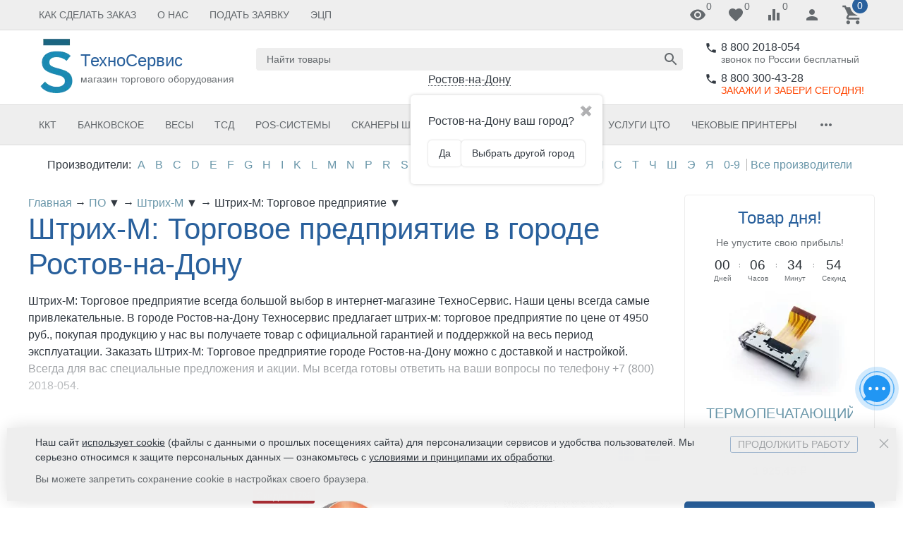

--- FILE ---
content_type: text/html; charset=utf-8
request_url: https://rostov.ts21.ru/category/programmnoe-obespechenie/shtrih/shtrih-m-torgovoe-predprijatie-v4x/
body_size: 77196
content:


<!DOCTYPE html><html lang="ru"><head><title>Купить штрих-м: торговое предприятие  - оптом и в розницу  в городе Ростов-на-Дону в интернет-магазине ТехноСервис +7 (800) 2018-054  </title><meta http-equiv="content-type" content="text/html; charset=UTF-8" /><meta http-equiv="x-ua-compatible" content="IE=edge" /><meta name="keywords" content="Штрих-М: Торговое предприятие 
Штрих-М

Штрих-М: Торговое предприятие в городе Ростов-на-Дону в ТехноСервис цена от 4 950 руб. телефон 8 800 300-43-28  
" /><meta name="description" content="Купить Штрих-М: Торговое предприятие в Ростов-на-Дону в интернет-магазине ТехноСервис +7 (800) 2018-054 по цене от 4 950 руб. в наличии 5 вариантов." /><meta name="viewport" content="width=device-width, initial-scale=1.0" /><link rel="canonical" href="https://rostov.ts21.ru/category/programmnoe-obespechenie/shtrih/shtrih-m-torgovoe-predprijatie-v4x/" /><link rel="shortcut icon" href="/favicon.ico" /><link href="https://rostov.ts21.ru/blog/rss/" rel="alternate" type="application/rss+xml" title="ТехноСервис" /><!-- CSS --><style>.uk-preloader {position: fixed;left: 0;right: 0;top: 0;bottom: 0;z-index: 100500;background-color: rgba(255,255,255,0.9);}.uk-loader-whopping {position: absolute;left: 0;right: 0;top: 0;bottom: 0;margin: auto;height: 20px;width: 60px;box-sizing: border-box;}.uk-loader-whopping::after {content: "Загрузка...";font-size: 16px;color: currentColor;text-align: center;position: absolute;left: 0;right: 0;bottom: -25px;margin: auto;}.uk-loader-whopping > * {position: relative;float: left;height: 20px;width: 2px;margin: 0 2px;background-color: currentColor;}.uk-loader-whopping > *:nth-child(1) {-webkit-animation: loader-whopping-item-1 2s linear infinite;animation: loader-whopping-item-1 2s linear infinite;}.uk-loader-whopping > *:nth-child(2) {-webkit-animation: loader-whopping-item-2 2s linear infinite;animation: loader-whopping-item-2 2s linear infinite;}.uk-loader-whopping > *:nth-child(3) {-webkit-animation: loader-whopping-item-3 2s linear infinite;animation: loader-whopping-item-3 2s linear infinite;}.uk-loader-whopping > *:nth-child(4) {-webkit-animation: loader-whopping-item-4 2s linear infinite;animation: loader-whopping-item-4 2s linear infinite;}.uk-loader-whopping > *:nth-child(5) {-webkit-animation: loader-whopping-item-5 2s linear infinite;animation: loader-whopping-item-5 2s linear infinite;}.uk-loader-whopping > *:nth-child(6) {-webkit-animation: loader-whopping-item-6 2s linear infinite;animation: loader-whopping-item-6 2s linear infinite;}.uk-loader-whopping > *:nth-child(7) {-webkit-animation: loader-whopping-item-7 2s linear infinite;animation: loader-whopping-item-7 2s linear infinite;}.uk-loader-whopping > *:nth-child(8) {-webkit-animation: loader-whopping-item-8 2s linear infinite;animation: loader-whopping-item-8 2s linear infinite;}.uk-loader-whopping > *:nth-child(9) {-webkit-animation: loader-whopping-item-9 2s linear infinite;animation: loader-whopping-item-9 2s linear infinite;}.uk-loader-whopping > *:nth-child(10) {-webkit-animation: loader-whopping-item-10 2s linear infinite;animation: loader-whopping-item-10 2s linear infinite;}@-webkit-keyframes loader-whopping-item-1 {1% {-webkit-transform: scaleY(1);transform: scaleY(1);}11% {-webkit-transform: scaleY(1.4);transform: scaleY(1.4);}21% {-webkit-transform: scaleY(1);transform: scaleY(1);}100% {-webkit-transform: scaleY(1);transform: scaleY(1);}}@keyframes loader-whopping-item-1 {1% {-webkit-transform: scaleY(1);transform: scaleY(1);}11% {-webkit-transform: scaleY(1.4);transform: scaleY(1.4);}21% {-webkit-transform: scaleY(1);transform: scaleY(1);}100% {-webkit-transform: scaleY(1);transform: scaleY(1);}}@-webkit-keyframes loader-whopping-item-2 {7% {-webkit-transform: scaleY(1);transform: scaleY(1);}17% {-webkit-transform: scaleY(1.4);transform: scaleY(1.4);}27% {-webkit-transform: scaleY(1);transform: scaleY(1);}100% {-webkit-transform: scaleY(1);transform: scaleY(1);}}@keyframes loader-whopping-item-2 {7% {-webkit-transform: scaleY(1);transform: scaleY(1);}17% {-webkit-transform: scaleY(1.4);transform: scaleY(1.4);}27% {-webkit-transform: scaleY(1);transform: scaleY(1);}100% {-webkit-transform: scaleY(1);transform: scaleY(1);}}@-webkit-keyframes loader-whopping-item-3 {13% {-webkit-transform: scaleY(1);transform: scaleY(1);}23% {-webkit-transform: scaleY(1.4);transform: scaleY(1.4);}33% {-webkit-transform: scaleY(1);transform: scaleY(1);}100% {-webkit-transform: scaleY(1);transform: scaleY(1);}}@keyframes loader-whopping-item-3 {13% {-webkit-transform: scaleY(1);transform: scaleY(1);}23% {-webkit-transform: scaleY(1.4);transform: scaleY(1.4);}33% {-webkit-transform: scaleY(1);transform: scaleY(1);}100% {-webkit-transform: scaleY(1);transform: scaleY(1);}}@-webkit-keyframes loader-whopping-item-4 {19% {-webkit-transform: scaleY(1);transform: scaleY(1);}29% {-webkit-transform: scaleY(1.4);transform: scaleY(1.4);}39% {-webkit-transform: scaleY(1);transform: scaleY(1);}100% {-webkit-transform: scaleY(1);transform: scaleY(1);}}@keyframes loader-whopping-item-4 {19% {-webkit-transform: scaleY(1);transform: scaleY(1);}29% {-webkit-transform: scaleY(1.4);transform: scaleY(1.4);}39% {-webkit-transform: scaleY(1);transform: scaleY(1);}100% {-webkit-transform: scaleY(1);transform: scaleY(1);}}@-webkit-keyframes loader-whopping-item-5 {25% {-webkit-transform: scaleY(1);transform: scaleY(1);}35% {-webkit-transform: scaleY(1.4);transform: scaleY(1.4);}45% {-webkit-transform: scaleY(1);transform: scaleY(1);}100% {-webkit-transform: scaleY(1);transform: scaleY(1);}}@keyframes loader-whopping-item-5 {25% {-webkit-transform: scaleY(1);transform: scaleY(1);}35% {-webkit-transform: scaleY(1.4);transform: scaleY(1.4);}45% {-webkit-transform: scaleY(1);transform: scaleY(1);}100% {-webkit-transform: scaleY(1);transform: scaleY(1);}}@-webkit-keyframes loader-whopping-item-6 {31% {-webkit-transform: scaleY(1);transform: scaleY(1);}41% {-webkit-transform: scaleY(1.4);transform: scaleY(1.4);}51% {-webkit-transform: scaleY(1);transform: scaleY(1);}100% {-webkit-transform: scaleY(1);transform: scaleY(1);}}@keyframes loader-whopping-item-6 {31% {-webkit-transform: scaleY(1);transform: scaleY(1);}41% {-webkit-transform: scaleY(1.4);transform: scaleY(1.4);}51% {-webkit-transform: scaleY(1);transform: scaleY(1);}100% {-webkit-transform: scaleY(1);transform: scaleY(1);}}@-webkit-keyframes loader-whopping-item-7 {37% {-webkit-transform: scaleY(1);transform: scaleY(1);}47% {-webkit-transform: scaleY(1.4);transform: scaleY(1.4);}57% {-webkit-transform: scaleY(1);transform: scaleY(1);}100% {-webkit-transform: scaleY(1);transform: scaleY(1);}}@keyframes loader-whopping-item-7 {37% {-webkit-transform: scaleY(1);transform: scaleY(1);}47% {-webkit-transform: scaleY(1.4);transform: scaleY(1.4);}57% {-webkit-transform: scaleY(1);transform: scaleY(1);}100% {-webkit-transform: scaleY(1);transform: scaleY(1);}}@-webkit-keyframes loader-whopping-item-8 {43% {-webkit-transform: scaleY(1);transform: scaleY(1);}53% {-webkit-transform: scaleY(1.4);transform: scaleY(1.4);}63% {-webkit-transform: scaleY(1);transform: scaleY(1);}100% {-webkit-transform: scaleY(1);transform: scaleY(1);}}@keyframes loader-whopping-item-8 {43% {-webkit-transform: scaleY(1);transform: scaleY(1);}53% {-webkit-transform: scaleY(1.4);transform: scaleY(1.4);}63% {-webkit-transform: scaleY(1);transform: scaleY(1);}100% {-webkit-transform: scaleY(1);transform: scaleY(1);}}@-webkit-keyframes loader-whopping-item-9 {49% {-webkit-transform: scaleY(1);transform: scaleY(1);}59% {-webkit-transform: scaleY(1.4);transform: scaleY(1.4);}69% {-webkit-transform: scaleY(1);transform: scaleY(1);}100% {-webkit-transform: scaleY(1);transform: scaleY(1);}}@keyframes loader-whopping-item-9 {49% {-webkit-transform: scaleY(1);transform: scaleY(1);}59% {-webkit-transform: scaleY(1.4);transform: scaleY(1.4);}69% {-webkit-transform: scaleY(1);transform: scaleY(1);}100% {-webkit-transform: scaleY(1);transform: scaleY(1);}}@-webkit-keyframes loader-whopping-item-10 {55% {-webkit-transform: scaleY(1);transform: scaleY(1);}65% {-webkit-transform: scaleY(1.4);transform: scaleY(1.4);}75% {-webkit-transform: scaleY(1);transform: scaleY(1);}100% {-webkit-transform: scaleY(1);transform: scaleY(1);}}@keyframes loader-whopping-item-10 {55% {-webkit-transform: scaleY(1);transform: scaleY(1);}65% {-webkit-transform: scaleY(1.4);transform: scaleY(1.4);}75% {-webkit-transform: scaleY(1);transform: scaleY(1);}100% {-webkit-transform: scaleY(1);transform: scaleY(1);}}</style><link href="/wa-data/public/site/themes/inspiration/theme.min.css?v1.1.0.23" rel="stylesheet" id="theme-css" data-leave /><link href="/wa-data/public/site/themes/inspiration/theme.custom.css?v1.1.0.23" rel="preload" as="style" data-leave /><!-- plugin hook: '$wa->css()' -->


<!-- end plugin hook: '$wa->css()' --><!-- JS --><link href="/wa-content/js/jquery/jquery-1.11.1.min.js" rel="preload" as="script" data-leave /><link href="/wa-content/js/jquery/jquery-migrate-1.2.1.min.js" rel="preload" as="script" data-leave /><link href="/wa-data/public/site/themes/inspiration/js/uikit/uikit.min.js?v3.5.6" rel="preload" as="script" data-leave /><link href="/wa-data/public/site/themes/inspiration/js/uikit/uikit-theme.min.js?v1.1.0.23" rel="preload" as="script" data-leave /><link href="/wa-data/public/site/themes/inspiration/theme.icons.min.js?v1.1.0.23" rel="preload" as="script" data-leave /><!-- plugin hook: '$wa->js()' -->




<!-- end plugin hook: '$wa->js()' --><!-- plugin hook: '$wa->head()' --><meta property="og:type" content="article">
<meta property="og:url" content="https://rostov.ts21.ru/category/programmnoe-obespechenie/shtrih/shtrih-m-torgovoe-predprijatie-v4x/">
<meta property="og:title" content="Купить штрих-м: торговое предприятие  - оптом и в розницу  в городе Ростов-на-Дону в интернет-магазине ТехноСервис +7 (800) 2018-054  ">
<meta property="og:description" content="Купить Штрих-М: Торговое предприятие в Ростов-на-Дону в интернет-магазине ТехноСервис +7 (800) 2018-054 по цене от 4 950 руб. в наличии 5 вариантов.">
<link rel="icon" href="/favicon.ico?v=1527954873" type="image/x-icon" /><link rel="apple-touch-icon" href="/apple-touch-icon.png?v=1527954873" /><meta name="google-site-verification" content="IAEukcUroQSyMwP6nulj-ks612WCoFHECPoPWpvwQGg" />
<meta name="yandex-verification" content="49b5239861e4a965" />
<!-- Yandex.Metrika counter -->

<noscript><div><img src="https://mc.yandex.ru/watch/62749918" style="position:absolute; left:-9999px;" alt="" /></div></noscript>
<!-- /Yandex.Metrika counter -->
<!-- end plugin hook: '$wa->head()' -->
<!-- plugin hook: 'frontend_head' -->
<style>
	.filter-link:link,
	.filter-link:visited,
	.filter-link:hover,
	.filter-link:active,

	.seofilter-link:link,
	.seofilter-link:visited,
	.seofilter-link:hover,
	.seofilter-link:active{
		color: inherit !important;
		font: inherit !important;
		text-decoration: inherit !important;
		cursor: inherit !important;
		border-bottom: inherit !important;
	}
</style>



    
    
    
    
    
    



    







    
    

    
    

<style class="autobadge-inline-css" data-targets="">.autobadge-pl{opacity:0;}</style><style id="promos-inline-styles">[data-promos-nmp]{background:rgba(125,30,14,1) !important;color:#fff !important;font-size:16px !important;font-style:normal !important;font-weight:normal !important;padding:10px !important;margin-top:10px !important;text-align:center !important}[data-promos-bcp]{margin:10px !important;text-align:center !important}[data-promos-cp]{background:transparent !important;color:#f5330c !important;font-size:17px !important;padding:10px !important;margin-top:10px !important;text-align:center !important}[data-promos-gpp]{background:rgba(255,255,255,1) !important;color:#07300b !important;font-style:normal !important;font-weight:bold !important;padding:10px !important;margin-top:10px !important;text-align:center !important}[data-promos-apbp]{border-radius:5px !important;border:0px solid #29619c !important}.pp-active [data-promos-aphp]{background:rgba(255,255,255,1) !important;color:#f00 !important;font-size:18px !important;font-style:normal !important;font-weight:bold !important;padding:10px !important;text-align:center !important}.pp-active [data-promos-apcp]{background:rgba(255,255,255,1) !important;color:#f00 !important;font-style:normal !important;font-weight:bold !important;padding:10px !important}.ig-dialog-wrap.gifts-dialog .w-dialog-wrapper [data-promos-gpbp]{-webkit-box-shadow:0 0 70px 0 #bbbbbb !important;-moz-box-shadow:0 0 70px 0 #bbbbbb !important;box-shadow:0 0 70px 0 #bbbbbb !important;border-radius:4px !important;border:5px solid #f3f3f3 !important}.ig-dialog-wrap.gifts-dialog .w-dialog-wrapper [data-promos-gphp]{background:rgba(243,243,243,1) !important;padding:7px 25px !important}.ig-dialog-wrap.gifts-dialog .w-dialog-wrapper [data-promos-gphhp]{color:#000 !important}.ig-dialog-wrap.gifts-dialog .w-dialog-wrapper [data-promos-gpcp]{background:rgba(255,255,255,1) !important;color:#000 !important;padding:20px !important}.ig-dialog-wrap.gifts-dialog .w-dialog-wrapper [data-promos-gpclp]{fill:#000 !important}.ig-dialog-wrap.gifts-dialog .w-dialog-wrapper [data-promos-gpcounp]:before{color:#000 !important;background:rgba(255,232,167,1) !important}.ig-dialog-wrap.skus-dialog .w-dialog-wrapper [data-promos-spbp]{-webkit-box-shadow:0 0 70px 0 #bbbbbb !important;-moz-box-shadow:0 0 70px 0 #bbbbbb !important;box-shadow:0 0 70px 0 #bbbbbb !important;border-radius:4px !important;border:5px solid #f3f3f3 !important}.ig-dialog-wrap.skus-dialog .w-dialog-wrapper [data-promos-sphp]{background:rgba(243,243,243,1) !important;padding:7px 25px !important;border-top-left-radius:4px !important;border-top-right-radius:4px !important}.ig-dialog-wrap.skus-dialog .w-dialog-wrapper [data-promos-sphhp]{color:#000 !important}.ig-dialog-wrap.skus-dialog .w-dialog-wrapper [data-promos-spcp]{background:rgba(255,255,255,1) !important;padding:20px !important}.ig-dialog-wrap.skus-dialog .w-dialog-wrapper [data-promos-spclp]{fill:#000 !important}[data-promos-nmc]{background:rgba(240,98,145,1);color:#fff;padding:10px;margin-top:10px;text-align:center}[data-promos-cc]{background:rgba(238,85,79,1);color:#fff;padding:10px;margin-top:10px}[data-promos-gpc]{background:rgba(1,200,80,1);color:#fff;padding:10px;margin-top:10px}[data-promos-apbc]{border:1px solid #499fb5;margin-top:10px;margin-bottom:10px}.pp-active [data-promos-aphc]{background:rgba(73,159,181,1);color:#fff;font-size:17px;padding:10px;text-align:center}.pp-active [data-promos-apcc]{color:#000;padding:10px}</style>
                <style type='text/css'>
                    i.itemsets-pl.loader { background: url(/wa-apps/shop/plugins/itemsets/img/loader.gif) no-repeat; width: 43px; height: 11px; display: inline-block; }
                </style>
                
                
                <!-- end plugin hook: 'frontend_head' --><style>.pp-active__item .pp-active__discount {display: none;}.pp-active__item .pp-active__name {width: 100%;text-align: center;display: block;}</style>
<link rel="icon" href="https://ts21.ru/favicon.ico" type="image/x-icon"></head><body data-uk-theme><div class="uk-preloader" data-uk-preloader=""><div class="uk-loader-whopping"><span></span><span></span><span></span><span></span><span></span><span></span><span></span><span></span><span></span><span></span></div></div><div class="uk-wrapper"><header class="globalheader"><!-- templates --><script type="text/html" id="tmpl-menu-more" data-leave><li class="uk-parent uk-menu-more"><a href="#"><span class="uk-icon"><svg xmlns="http://www.w3.org/2000/svg" width="24" height="24" viewBox="0 0 24 24"><path d="M6 10c-1.1 0-2 .9-2 2s.9 2 2 2 2-.9 2-2-.9-2-2-2zm12 0c-1.1 0-2 .9-2 2s.9 2 2 2 2-.9 2-2-.9-2-2-2zm-6 0c-1.1 0-2 .9-2 2s.9 2 2 2 2-.9 2-2-.9-2-2-2z"></path></svg></span></a><ul></ul></li></script><script type="text/html" id="tmpl-menu-more-pages" data-leave><li class="uk-parent uk-menu-more"><a href="#">Еще</a><ul></ul></li></script><!-- end templates --><div class="uk-hidden@m"><div class="uk-bar-container uk-bar-muted uk-bar-small uk-bar-top" data-uk-sticky><div class="uk-bar uk-flex-between"><div class="uk-bar-group "><a class="uk-menu-toggle uk-bar-toggle" href="#uk-menu-target" data-uk-toggle data-uk-icon="menu"></a></div><div class="uk-bar-group "><a class="uk-search-toggle uk-bar-toggle" href="#uk-search-target" data-uk-toggle data-uk-icon="search"></a></div><div class="uk-bar-group "><a class="uk-contacts-toggle uk-bar-toggle" href="#uk-contacts-target" data-uk-toggle data-uk-icon="phone"></a></div><div class="uk-bar-group "><div class="uk-bar-item uk-logo uk-logo-mobile"><a class="uk-link-reset" href="/"><img class="uk-logo-image" data-uk-img data-src="/wa-data/public/shop/products/14/webp/data/public/site/themes/inspiration/img/logo-phone.webp?v1604320143?v1.1.0.23" alt="ТехноСервис" style="max-width:35px;max-height:35px;"></a></div></div><div class="uk-bar-group "><a class="uk-account-toggle uk-bar-toggle" href="/login/" data-uk-icon="person" data-uk-auth="media:@m" rel="nofollow"></a></div><div class="uk-bar-group "><a class="uk-cart-toggle uk-bar-toggle uk-cart-empty" id="wm-cart" href="/order/" data-uk-cart-toggle="animation: uk-slideshow-scale-out" data-uk-toggle="target: #uk-cart-target" rel="nofollow"><span class="uk-position-relative" data-uk-icon="icon: shopping_cart; ratio: 1.3333333334"><span class="cart-count uk-badge uk-border-circle uk-position-absolute uk-position-z-index" style="top:-8px;left:15px;">0</span></span></a></div></div></div></div><div class="uk-visible@m" data-uk-menu="align: top"><div class="uk-bar-container uk-bar-muted uk-bar-small uk-bar-top uk-position-relative uk-position-z-index" style="z-index:10;"><div class="uk-container"><div class="uk-bar uk-flex-middle"><div class="uk-bar-group uk-width-expand"><div class="uk-width-expand uk-overflow-hidden"><ul class="uk-pages uk-bar-nav uk-menu-dropdown uk-menu-default" data-uk-menu-more><li class="brach-id-122"><a href="/site/sdelat-zakaz/">Как сделать заказ</a></li><li class="brach-id-108 uk-parent"><a href="/site/o-nas/">О Нас</a><ul><li class="brach-id-112"><a href="/site/o-nas/rekvizity/">Реквизиты</a></li><li class="brach-id-110"><a href="/site/o-nas/kontakty/">Контакты</a></li><li class="brach-id-109"><a href="/site/o-nas/kniga-otzyvov/">Книга отзывов</a></li><li class="brach-id-113"><a href="/site/o-nas/soglasie-na-obrabotku-dannykh/">Согласие на обработку данных</a></li></ul></li><li class="brach-id-115 uk-parent"><a href="/site/oformit-zayavku/">Подать заявку</a><ul><li class="brach-id-117"><a href="/site/oformit-zayavku/zayavka-na-avtomatizatsiyu/">Заявка на автоматизацию</a></li><li class="brach-id-118"><a href="/site/oformit-zayavku/zayavka-na-registratsiyu-kkm-v-ifns/">Заявка на регистрацию ККМ в ИФНС</a></li><li class="brach-id-120"><a href="/site/oformit-zayavku/zayavka-na-zaklyuchenie-dogovora/">Заявка на заключение договора на ТО ККМ</a></li><li class="brach-id-116"><a href="/site/oformit-zayavku/dorabotka/">Заказать доработку ККМ под новые требования ФЗ 54</a></li><li class="brach-id-119"><a href="/site/oformit-zayavku/zayavka-na-remont/">Заявка на ремонт</a></li></ul></li><li class="brach-id-105"><a href="/site/ecp/">ЭЦП</a></li></ul></div></div><div class="uk-bar-group "><a class="uk-viewed-toggle uk-bar-toggle uk-inactive" href="/search/?list=viewed" rel="nofollow"><span class="uk-position-relative" data-uk-icon="visibility"><span class="uk-viewed-count uk-position-absolute uk-position-z-index" style="top:0px;left:24px;">0</span></span></a><a class="uk-favorite-toggle uk-bar-toggle uk-inactive" href="/search/?list=favorite" rel="nofollow"><span class="uk-position-relative" data-uk-icon="favorite"><span class="uk-favorite-count uk-position-absolute uk-position-z-index" style="top:0px;left:24px;">0</span></span></a><a class="uk-compare-toggle uk-bar-toggle uk-inactive" href="/compare/" rel="nofollow"><span class="uk-position-relative" data-uk-icon="equalizer"><span class="uk-compare-count uk-position-absolute uk-position-z-index" style="top:0px;left:24px;">0</span></span></a><a class="uk-account-toggle uk-bar-toggle" href="/login/" data-uk-icon="person" data-uk-auth="media:@m" rel="nofollow"></a><a class="uk-cart-toggle uk-bar-toggle uk-cart-empty" id="wm-cart" href="/order/" data-uk-cart-toggle="animation: uk-slideshow-scale-out" data-uk-toggle="target: #uk-cart-target" rel="nofollow"><span class="uk-position-relative" data-uk-icon="icon: shopping_cart; ratio: 1.3333333334"><span class="cart-count uk-badge uk-border-circle uk-position-absolute uk-position-z-index" style="top:-8px;left:15px;">0</span></span></a></div></div></div></div><div class="uk-bar-container uk-bar-overlay-light uk-padding-small uk-padding-remove-horizontal"><div class="uk-container"><div class="uk-bar uk-flex-middle"><div class="uk-bar-group "><div class="uk-bar-item uk-logo"><a class="uk-link-reset" href="/"><div class="uk-grid uk-grid-small uk-flex-nowrap uk-flex-middle"><div><img class="uk-logo-image" data-uk-img data-src="/wa-data/public/shop/products/14/webp/data/public/site/themes/inspiration/img/logo.webp?v1604320150?v1.1.0.23" alt="ТехноСервис" style="max-width:300px;max-height:100px;"></div><div><div class="uk-logo-title uk-h3 uk-margin-remove">ТехноСервис</div><div class="uk-logo-tagline uk-text-small uk-text-muted">магазин торгового оборудования</div></div></div></a></div></div><div class="uk-bar-group uk-flex-center uk-width-expand"><div class="uk-bar-item uk-width-1-1"><form class="uk-search uk-search-default uk-width-1-1" action="/search/"><button class="uk-search-icon uk-search-icon-flip" data-uk-icon="search"></button><input class="uk-search-input" name="query" type="search" placeholder="Найти товары" value="" data-uk-autocomplete-search="url:/search/; and: "></form></div><div class="shop-regions-btn-wrapper">
    
    <span class="shop-regions-open-window-btn shop-regions-action-link">Ростов-на-Дону</span>

                    
                    <div
                    class="shop-regions-confirm-window"
                    data-country-iso3="rus"
                    data-region-code="61"
                    data-city="Ростов-на-Дону"
                    data-same="1"
            >
                <div class="shop-regions-confirm-window__close-btn">✖</div>
                <div class="shop-regions-confirm-window__text">
                    Ростов-на-Дону ваш город?                </div>
                <div class="shop-regions-confirm-window__btns-wrapper">
                    <div class="shop-regions-confirm-window__btn shop-regions-confirm-window__confirm-btn">
                        Да
                    </div>
                    <div class="shop-regions-confirm-window__btn shop-regions-confirm-window__choose-another-btn">
                        Выбрать другой город
                    </div>
                </div>
            </div>
            </div></div><div class="uk-bar-group uk-flex-column "><div class="uk-bar-item"><div class="uk-phone uk-flex uk-flex-nowrap"><div><span class="uk-contact-icon" data-uk-icon="icon: phone; ratio: 0.75"></span></div><div><div class="ya-phone-1 uk-contact uk-link-reset uk-text-nowrap"><a href="tel:88002018054">8 800 2018-054</a></div><div class="uk-contact-note uk-text-muted uk-link-muted">звонок по России бесплатный</div></div></div></div><div class="uk-bar-item uk-bar-item-divider-small"></div><div class="uk-bar-item"><div class="uk-phone uk-flex uk-flex-nowrap"><div><span class="uk-contact-icon" data-uk-icon="icon: phone; ratio: 0.75"></span></div><div><div class="ya-phone-2 uk-contact uk-link-reset uk-text-nowrap"><a href="tel:88003004328">8 800 300-43-28</a></div><div class="uk-contact-note uk-text-muted uk-link-muted"><span style="color:#FF4500">ЗАКАЖИ И ЗАБЕРИ СЕГОДНЯ!</span> </div></div></div></div></div></div></div></div><div class="uk-bar-container uk-bar-muted uk-bar-medium uk-bar-middle"><div class="uk-container"><div class="uk-bar uk-flex-middle"><div class="uk-bar-group uk-width-1-1"><div class="uk-width-expand uk-overflow-hidden"><ul class="uk-categories uk-bar-nav uk-menu-dropbar uk-menu-default" data-uk-menu-more><li class="brach-id-6 uk-parent"><a href="/category/kassovaja-tehnika/">ККТ</a><ul><li class="brach-id-334"><a href="/category/kassovaja-tehnika/fn-fiskalnye-nakopiteli/">ФН | Фискальные накопители</a></li><li class="brach-id-277"><a href="/category/kassovaja-tehnika/kkm-onlayn/">ККТ онлайн без ФН</a></li><li class="brach-id-326"><a href="/category/kassovaja-tehnika/kkt-onlayn-s-fn-1-1m-ispolnenie-in15-1m/">ККТ онлайн с ФН-1.2 15 месяцев</a></li><li class="brach-id-327"><a href="/category/kassovaja-tehnika/kkt-onlayn-s-fn-1-1m-ispolnenie-in36-1m/">ККТ онлайн с ФН-1.2 36 месяцев</a></li><li class="brach-id-341"><a href="/category/kassovaja-tehnika/kassa-samoobsluzhivaniya/">Касса самообслуживания| КСО</a></li><li class="brach-id-7"><a href="/category/kassovaja-tehnika/fiskalnye-registratory-/">ФР| Фискальные регистраторы онлайн</a></li><li class="brach-id-11 uk-parent"><a href="/category/kassovaja-tehnika/komplekty-dorabotki/">Комплекты доработки| переоборудования</a><ul><li class="brach-id-282"><a href="/category/kassovaja-tehnika/komplekty-dorabotki/kkm-pod-novye-trebovaniya-fz-54/">Комплекты модернизации для ККМ под новые требования ФЗ 54</a></li><li class="brach-id-280"><a href="/category/kassovaja-tehnika/komplekty-dorabotki/iz-kkm-v-chpm/">Из ККМ в ЧПМ</a></li></ul></li><li class="brach-id-145"><a href="/category/kassovaja-tehnika/taksometry/">ККТ онлайн для ИП| для рынка| для ярмарки</a></li><li class="brach-id-9"><a href="/category/kassovaja-tehnika/-fiskalnye-registratory-dlja-platezhnyh-terminalov/">Фискальные регистраторы для платежных терминалов</a></li><li class="brach-id-241"><a href="/category/kassovaja-tehnika/ekvayring/">Эквайринг</a></li><li class="brach-id-294"><a href="/category/kassovaja-tehnika/zip-dlya-kkt/">Все для ККТ</a></li></ul></li><li class="brach-id-40 uk-parent"><a href="/category/bankovskoe_oborudovanie/">Банковское</a><ul><li class="brach-id-15 uk-parent"><a href="/category/bankovskoe_oborudovanie/detektory-banknot/">Детекторы банкнот</a><ul><li class="brach-id-18"><a href="/category/bankovskoe_oborudovanie/detektory-banknot/avtomaticheskie/">Автоматические</a></li><li class="brach-id-16"><a href="/category/bankovskoe_oborudovanie/detektory-banknot/avtonomnye/">Автономные</a></li><li class="brach-id-20"><a href="/category/bankovskoe_oborudovanie/detektory-banknot/infrakrasnye/">Инфракрасные</a></li><li class="brach-id-17"><a href="/category/bankovskoe_oborudovanie/detektory-banknot/portativnye/">Портативные</a></li><li class="brach-id-19"><a href="/category/bankovskoe_oborudovanie/detektory-banknot/ultrafioletovye/">Ультафиолетовые</a></li></ul></li><li class="brach-id-43"><a href="/category/bankovskoe_oborudovanie/schetchik-banknot/">Счетчики банкнот</a></li><li class="brach-id-93"><a href="/category/bankovskoe_oborudovanie/cchyotchik-monet/">Cчетчики| Сортировщики монет</a></li><li class="brach-id-44"><a href="/category/bankovskoe_oborudovanie/sortirovshik-banknot/">Сортировщики банкнот</a></li><li class="brach-id-41"><a href="/category/bankovskoe_oborudovanie/kalkuljatory/">Калькуляторы</a></li><li class="brach-id-106"><a href="/category/bankovskoe_oborudovanie/plombiratoryplombysumki/">Пломбираторы, сумки</a></li><li class="brach-id-233"><a href="/category/bankovskoe_oborudovanie/tablo-valyut/">Табло валют</a></li><li class="brach-id-232"><a href="/category/bankovskoe_oborudovanie/upakovshchiki/">Упаковщики</a></li><li class="brach-id-279"><a href="/category/bankovskoe_oborudovanie/aksessuary/">Аксессуары</a></li></ul></li><li class="brach-id-21 uk-parent"><a href="/category/vesy-elektronnye/">Весы</a><ul><li class="brach-id-24"><a href="/category/vesy-elektronnye/massa-k-/">Весы Масса-К</a></li><li class="brach-id-27"><a href="/category/vesy-elektronnye/mercury/">Весы M-ER</a></li><li class="brach-id-278"><a href="/category/vesy-elektronnye/vesi_atol/">Весы Атол</a></li><li class="brach-id-28"><a href="/category/vesy-elektronnye/cas-/">Весы CAS</a></li><li class="brach-id-23"><a href="/category/vesy-elektronnye/shtrih-m/">Весы Штрих-М</a></li><li class="brach-id-244"><a href="/category/vesy-elektronnye/vesovye-indikatory/">Весовые индикаторы| терминалы</a></li><li class="brach-id-290"><a href="/category/vesy-elektronnye/aksessuary--zip-dlya-vesov/">Аксессуары</a></li><li class="brach-id-288"><a href="/category/vesy-elektronnye/tenzodatchiki/">Тензодатчики</a></li></ul></li><li class="brach-id-140 uk-parent"><a href="/category/terminaly-sbora-dannyh-/">ТСД</a><ul><li class="brach-id-273"><a href="/category/terminaly-sbora-dannyh-/atoltsd/">ТСД Атол</a></li><li class="brach-id-332"><a href="/category/terminaly-sbora-dannyh-/tsd-mindeo/">ТСД Mindeo</a></li><li class="brach-id-309"><a href="/category/terminaly-sbora-dannyh-/tsd-urovo/">ТСД Urovo</a></li><li class="brach-id-344"><a href="/category/terminaly-sbora-dannyh-/tsd-idata/">ТСД iData</a></li><li class="brach-id-144"><a href="/category/terminaly-sbora-dannyh-/cipher-/">ТСД CipherLab</a></li><li class="brach-id-351"><a href="/category/terminaly-sbora-dannyh-/tsd-poscenter/">ТСД POScenter</a></li><li class="brach-id-143"><a href="/category/terminaly-sbora-dannyh-/honeywell_ls/">ТСД Honeywell</a></li><li class="brach-id-249"><a href="/category/terminaly-sbora-dannyh-/point-mobile/">ТСД Point Mobile</a></li><li class="brach-id-293"><a href="/category/terminaly-sbora-dannyh-/tsd-newland/">ТСД Newland</a></li><li class="brach-id-304"><a href="/category/terminaly-sbora-dannyh-/tsd-mertech/">ТСД Mertech</a></li><li class="brach-id-311"><a href="/category/terminaly-sbora-dannyh-/kaicom/">ТСД Kaicom</a></li><li class="brach-id-272"><a href="/category/terminaly-sbora-dannyh-/tsd-mobilebase/">ТСД MobileBase</a></li><li class="brach-id-141"><a href="/category/terminaly-sbora-dannyh-/unitech-/">ТСД Unitech</a></li><li class="brach-id-292"><a href="/category/terminaly-sbora-dannyh-/Chainway/">ТСД Chainway</a></li><li class="brach-id-301"><a href="/category/terminaly-sbora-dannyh-/aksessuary-dlya-tsd/">Аксессуары для ТСД</a></li></ul></li><li class="brach-id-221 uk-parent"><a href="/category/pos-sistemy/">POS-системы</a><ul><li class="brach-id-285"><a href="/category/pos-sistemy/onlayn/">POS-системы с ККТ онлайн</a></li><li class="brach-id-223"><a href="/category/pos-sistemy/pos-terminaly/">Моноблоки | Сенсорные терминалы</a></li><li class="brach-id-343"><a href="/category/pos-sistemy/pos-kompyutery/">POS-компьютеры</a></li><li class="brach-id-258"><a href="/category/pos-sistemy/monitory/">Сенсорные мониторы| POS-мониторы</a></li><li class="brach-id-222"><a href="/category/pos-sistemy/gotovye-reshenija/">Готовые решения | комплекты</a></li></ul></li><li class="brach-id-94 uk-parent"><a href="/category/skanery/">Сканеры ШК</a><ul><li class="brach-id-104"><a href="/category/skanery/mindeo-1/">Mindeo</a></li><li class="brach-id-271"><a href="/category/skanery/skanery-shtrikh-kodov-atol/">Атол</a></li><li class="brach-id-100"><a href="/category/skanery/mercury_cr/">Mercury| Mertech</a></li><li class="brach-id-101"><a href="/category/skanery/honeywell/">Honeywell (Metrologic)</a></li><li class="brach-id-102"><a href="/category/skanery/datalogic/">Datalogic</a></li><li class="brach-id-307"><a href="/category/skanery/poscenter/">POScenter</a></li><li class="brach-id-103"><a href="/category/skanery/cipher/">CipherLab</a></li><li class="brach-id-274"><a href="/category/skanery/vioteh/">Vioteh</a></li><li class="brach-id-291"><a href="/category/skanery/skanery-shtrikh-kodov-newland/">Newland</a></li><li class="brach-id-313"><a href="/category/skanery/PayTor/">PayTor</a></li><li class="brach-id-310"><a href="/category/skanery/sunlux/">Sunlux</a></li><li class="brach-id-243"><a href="/category/skanery/skanery-shtrikh-kodov/">VMC</a></li><li class="brach-id-97"><a href="/category/skanery/unitech/">Unitech</a></li><li class="brach-id-300"><a href="/category/skanery/moypos/">МойPos</a></li><li class="brach-id-296"><a href="/category/skanery/izdor/">Idzor</a></li><li class="brach-id-275"><a href="/category/skanery/G-SENSE/">G-SENSE</a></li><li class="brach-id-263"><a href="/category/skanery/skanery-shtrikh-kodov-zebr/">Zebra</a></li><li class="brach-id-98"><a href="/category/skanery/price-checker/">Price Checker</a></li><li class="brach-id-286"><a href="/category/skanery/aksessuary-dlya-skanerov/">Аксессуары для сканеров</a></li></ul></li><li class="brach-id-29 uk-parent"><a href="/category/printera-etiketok-/">Принтеры ШК</a><ul><li class="brach-id-32"><a href="/category/printera-etiketok-/tsc/">TSC</a></li><li class="brach-id-265"><a href="/category/printera-etiketok-/printery-shtrikh-kodov-atol/">Атол</a></li><li class="brach-id-337"><a href="/category/printera-etiketok-/idprt/">iDPRT</a></li><li class="brach-id-240"><a href="/category/printera-etiketok-/printery-shtrikh-kodov-tsc/">MERTECH</a></li><li class="brach-id-297"><a href="/category/printera-etiketok-/bsmart/">BSMART</a></li><li class="brach-id-350"><a href="/category/printera-etiketok-/cst/">CST</a></li><li class="brach-id-33"><a href="/category/printera-etiketok-/godex-/">Godex</a></li><li class="brach-id-314"><a href="/category/printera-etiketok-/g-sense/">G-Sense</a></li><li class="brach-id-38"><a href="/category/printera-etiketok-/argox-/">Argox</a></li><li class="brach-id-336"><a href="/category/printera-etiketok-/paytor/">PayTor</a></li><li class="brach-id-308"><a href="/category/printera-etiketok-/poscenter/">POScenter</a></li><li class="brach-id-30"><a href="/category/printera-etiketok-/smotchiki/">Смотчики</a></li><li class="brach-id-289"><a href="/category/printera-etiketok-/aksessuary-dlya-printerov/">Аксессуары для принтеров ШК</a></li></ul></li><li class="brach-id-149 uk-parent uk-active"><a href="/category/programmnoe-obespechenie/">ПО</a><ul><li class="brach-id-196"><a href="/category/programmnoe-obespechenie/1s/">1С</a></li><li class="brach-id-171"><a href="/category/programmnoe-obespechenie/atol/">FRONTOL</a></li><li class="brach-id-305"><a href="/category/programmnoe-obespechenie/aytida/">Айтида</a></li><li class="brach-id-303"><a href="/category/programmnoe-obespechenie/evotor/">Эвотор</a></li><li class="brach-id-152 uk-parent uk-active"><a href="/category/programmnoe-obespechenie/shtrih/">Штрих-М</a><ul><li class="brach-id-306"><a href="/category/programmnoe-obespechenie/shtrih/podpiski-na-obnovlenie-po/">Подписки на обновление ПО</a></li><li class="brach-id-166"><a href="/category/programmnoe-obespechenie/shtrih/shtrih-m-barmen-/">Штрих-М: Бармен</a></li><li class="brach-id-165"><a href="/category/programmnoe-obespechenie/shtrih/komplekt-shtrih-m-kassir-/">Штрих-М: Кассир</a></li><li class="brach-id-164"><a href="/category/programmnoe-obespechenie/shtrih/shtrih-m-magazin/">Штрих-М: Магазин</a></li><li class="brach-id-163"><a href="/category/programmnoe-obespechenie/shtrih/shtrih-m-mobilnyj-uchyot/">Штрих-М: Мобильный учёт</a></li><li class="brach-id-162"><a href="/category/programmnoe-obespechenie/shtrih/shtrih-m-oficiant-/">Штрих-М: Официант</a></li><li class="brach-id-161"><a href="/category/programmnoe-obespechenie/shtrih/shtrih-m-produktovyj-magazin/">Штрих-М: Продуктовый магазин</a></li><li class="brach-id-160"><a href="/category/programmnoe-obespechenie/shtrih/shtrih-m-restoran-/">Штрих-М: Ресторан</a></li><li class="brach-id-155 uk-active"><a href="/category/programmnoe-obespechenie/shtrih/shtrih-m-torgovoe-predprijatie-v4x/">Штрих-М: Торговое предприятие</a></li><li class="brach-id-237"><a href="/category/programmnoe-obespechenie/shtrih/shtrikh-m-roznichnaya-set/">Штрих-М: Розничная сеть</a></li><li class="brach-id-157"><a href="/category/programmnoe-obespechenie/shtrih/shtrih-m-sinhronizator-/">Штрих-М: Синхронизатор</a></li></ul></li><li class="brach-id-349"><a href="/category/programmnoe-obespechenie/nashleybl/">НашЛейбл</a></li><li class="brach-id-248"><a href="/category/programmnoe-obespechenie/kleverens/">Клеверенс</a></li><li class="brach-id-299"><a href="/category/programmnoe-obespechenie/datamobile/">DataMobile</a></li><li class="brach-id-287"><a href="/category/programmnoe-obespechenie/city-soft-business/">CITYSOFT</a></li><li class="brach-id-270"><a href="/category/programmnoe-obespechenie/dalion/">Далион</a></li></ul></li><li class="brach-id-302 uk-parent"><a href="/category/zip/">ЗИП</a><ul><li class="brach-id-320"><a href="/category/zip/zip-kkt/">ЗИП для ККТ</a></li><li class="brach-id-322"><a href="/category/zip/zip-dlya-vesov/">ЗИП для весов</a></li><li class="brach-id-323"><a href="/category/zip/zip-drya-printerov-shk/">ЗИП для принтеров ШК</a></li><li class="brach-id-317"><a href="/category/zip/zip-dlya-denezhnykh-yashchikov/">ЗИП для денежных ящиков</a></li><li class="brach-id-321"><a href="/category/zip/zip-dlya-printerov-chekov/">ЗИП для принтеров чеков</a></li><li class="brach-id-333"><a href="/category/zip/zip-dlya-tsd/">ЗИП для ТСД</a></li><li class="brach-id-330"><a href="/category/zip/zip-dlya-bankovskogo-oborudovaniya/">ЗИП для банковского</a></li><li class="brach-id-335"><a href="/category/zip/dlya-skanerov-shk/">ЗИП для сканеров ШК</a></li><li class="brach-id-257"><a href="/category/zip/bloki-pitaniya/">Блоки питания</a></li></ul></li><li class="brach-id-107"><a href="/category/obsluzhivanie-kkm-kkt/">Услуги ЦТО</a></li><li class="brach-id-124 uk-parent"><a href="/category/chekovyj-printery/">Чековые принтеры</a><ul><li class="brach-id-318"><a href="/category/chekovyj-printery/aksessuary-dlya-chekovykh-printerov/">Аксессуары для чековых принтеров</a></li></ul></li><li class="brach-id-134 uk-parent"><a href="/category/torgovoe-oborudovanie/">Торговое оборудование</a><ul><li class="brach-id-235"><a href="/category/torgovoe-oborudovanie/stellazhi/">Стеллажи</a></li><li class="brach-id-105"><a href="/category/torgovoe-oborudovanie/shkafy-metallicheskie/">Шкафы, ключницы, сейфы</a></li><li class="brach-id-236"><a href="/category/torgovoe-oborudovanie/metallo-setchatoe-torgovoe-oborudovanie/">Металло-сетчатое оборудование</a></li><li class="brach-id-234"><a href="/category/torgovoe-oborudovanie/prikassovaya-zona/">Прикассовая зона</a></li><li class="brach-id-135"><a href="/category/torgovoe-oborudovanie/cennikoderzhateli/">Ценникодержатели</a></li></ul></li><li class="brach-id-108 uk-parent"><a href="/category/rashodnye-materialy/">Расходные материалы</a><ul><li class="brach-id-131"><a href="/category/rashodnye-materialy/chekovaja-lenta-/">Чековая лента</a></li><li class="brach-id-133"><a href="/category/rashodnye-materialy/termoetiketka/">Термоэтикетка</a></li><li class="brach-id-113"><a href="/category/rashodnye-materialy/kniga-otzyvov-i-predlozhenij/">Журналы, бланки</a></li><li class="brach-id-110"><a href="/category/rashodnye-materialy/termotransfernaja-lenta-/">Термо-трансферная лента (риббон)</a></li><li class="brach-id-109"><a href="/category/rashodnye-materialy/cenniki/">Ценники</a></li><li class="brach-id-116"><a href="/category/rashodnye-materialy/akkumuljatory/">Аккумуляторы</a></li><li class="brach-id-214"><a href="/category/rashodnye-materialy/kabeli-perekhodniki/">Кабели | Переходники</a></li><li class="brach-id-112"><a href="/category/rashodnye-materialy/klejkaja-lenta/">Клейкая лента</a></li><li class="brach-id-213"><a href="/category/rashodnye-materialy/bankovskay/">Банковская резинка</a></li><li class="brach-id-117 uk-parent"><a href="/category/rashodnye-materialy/iglovye-pistolety/">Этикет, игловые пистолеты</a><ul><li class="brach-id-123"><a href="/category/rashodnye-materialy/iglovye-pistolety/iglovye-pistolety_vq/">Игловые пистолеты</a></li><li class="brach-id-122"><a href="/category/rashodnye-materialy/iglovye-pistolety/aksessuary-/">Комплектующие</a></li><li class="brach-id-119"><a href="/category/rashodnye-materialy/iglovye-pistolety/etiket-pistolety/">Этикет-пистолеты</a></li></ul></li><li class="brach-id-111"><a href="/category/rashodnye-materialy/setevye-filtry-/">Сетевые фильтры</a></li></ul></li><li class="brach-id-319"><a href="/category/qr-kod-displei/">QR-код дисплеи</a></li><li class="brach-id-239"><a href="/category/OFD/">ОФД| ЭДО</a></li><li class="brach-id-208 uk-parent"><a href="/category/denezhnyj-jashiki/">Денежные ящики</a><ul><li class="brach-id-210"><a href="/category/denezhnyj-jashiki/avtomaticheskij/">Автоматические</a></li><li class="brach-id-209"><a href="/category/denezhnyj-jashiki/mehanicheskie-/">Механические</a></li></ul></li><li class="brach-id-201 uk-parent"><a href="/category/klaviatura-ridery/">Клавиатуры, ридеры</a><ul><li class="brach-id-203"><a href="/category/klaviatura-ridery/cchityvatelb-magnitnyh-kart/">Cчитыватель магнитных карт</a></li><li class="brach-id-202"><a href="/category/klaviatura-ridery/klaviatura/">Программируемые клавиатуры</a></li></ul></li><li class="brach-id-197 uk-parent"><a href="/category/dopolnitelnoe-oborudovanie/">Оборудование для упаковки</a><ul><li class="brach-id-200"><a href="/category/dopolnitelnoe-oborudovanie/gorjachie-stoly/">Горячие столы</a></li><li class="brach-id-198"><a href="/category/dopolnitelnoe-oborudovanie/zapajshiki/">Запайщики</a></li><li class="brach-id-199"><a href="/category/dopolnitelnoe-oborudovanie/komplektujushie_2m/">Пленка ПВХ</a></li></ul></li><li class="brach-id-204"><a href="/category/displei-pokupatelja/">Дисплеи покупателя</a></li><li class="brach-id-229"><a href="/category/schetchiki-posetitelej/">Счетчики посетителей</a></li><li class="brach-id-226 uk-parent"><a href="/category/-protivokrazhnye-eas-sistemy-/">Антикражные EAS-системы</a><ul><li class="brach-id-231"><a href="/category/-protivokrazhnye-eas-sistemy-/akustomagnitnaja-tehnologija/">Акустомагнитная</a></li><li class="brach-id-230"><a href="/category/-protivokrazhnye-eas-sistemy-/radiochastotnaja-tehnologija/">Радиочастотная</a></li></ul></li><li class="brach-id-245"><a href="/category/rasprodazha/">Распродажа</a></li><li class="brach-id-1 uk-parent"><a href="/category/avtomatizatsiya/">Автоматизация</a><ul><li class="brach-id-260"><a href="/category/avtomatizatsiya/avtomatizatsiya-alkomarketa/">Автоматизация алкомаркета</a></li></ul></li></ul></div></div></div></div></div><div class="uk-bar-container uk-bar-muted uk-bar-medium uk-bar-top uk-bar-sticky" data-uk-sticky="animation: uk-animation-slide-top"><div class="uk-container"><div class="uk-bar uk-flex-middle"><div class="uk-bar-group "><ul class="uk-categories uk-bar-nav uk-menu-dropdown uk-menu-icons"><li class="uk-parent"><a href="#">Категории</a><ul><li class="brach-id-6 uk-parent"><a href="/category/kassovaja-tehnika/"><img class="uk-margin-small-right" data-uk-img data-src="/wa-data/public/shop/products/14/webp/data/public/shop/wmimageincatPlugin/categories/6/icon_278.webp" alt="" />ККТ</a><ul><li class="brach-id-334"><a href="/category/kassovaja-tehnika/fn-fiskalnye-nakopiteli/"><img class="uk-margin-small-right" data-uk-img data-src="/wa-data/public/shop/wmimageincatPlugin/categories/334/icon_704.webp" alt="" />ФН | Фискальные накопители</a></li><li class="brach-id-277"><a href="/category/kassovaja-tehnika/kkm-onlayn/"><img class="uk-margin-small-right" data-uk-img data-src="/wa-data/public/shop/products/10/webp/data/public/shop/wmimageincatPlugin/categories/277/icon_419.webp" alt="" />ККТ онлайн без ФН</a></li><li class="brach-id-326"><a href="/category/kassovaja-tehnika/kkt-onlayn-s-fn-1-1m-ispolnenie-in15-1m/"><img class="uk-margin-small-right" data-uk-img data-src="/wa-data/public/shop/products/12/webp/data/public/shop/wmimageincatPlugin/categories/326/icon_691.webp" alt="" />ККТ онлайн с ФН-1.2 15 месяцев</a></li><li class="brach-id-327"><a href="/category/kassovaja-tehnika/kkt-onlayn-s-fn-1-1m-ispolnenie-in36-1m/"><img class="uk-margin-small-right" data-uk-img data-src="/wa-data/public/shop/products/10/webp/data/public/shop/wmimageincatPlugin/categories/327/icon_693.webp" alt="" />ККТ онлайн с ФН-1.2 36 месяцев</a></li><li class="brach-id-341"><a href="/category/kassovaja-tehnika/kassa-samoobsluzhivaniya/"><img class="uk-margin-small-right" data-uk-img data-src="/wa-data/public/shop/products/14/webp/data/public/shop/wmimageincatPlugin/categories/341/icon_694.webp" alt="" />Касса самообслуживания| КСО</a></li><li class="brach-id-7"><a href="/category/kassovaja-tehnika/fiskalnye-registratory-/"><img class="uk-margin-small-right" data-uk-img data-src="/wa-data/public/shop/products/10/webp/data/public/shop/wmimageincatPlugin/categories/7/icon_420.webp" alt="" />ФР| Фискальные регистраторы онлайн</a></li><li class="brach-id-11"><a href="/category/kassovaja-tehnika/komplekty-dorabotki/"><img class="uk-margin-small-right" data-uk-img data-src="/wa-data/public/shop/products/10/webp/data/public/shop/wmimageincatPlugin/categories/11/icon_415.webp" alt="" />Комплекты доработки| переоборудования</a></li><li class="brach-id-145"><a href="/category/kassovaja-tehnika/taksometry/"><img class="uk-margin-small-right" data-uk-img data-src="/wa-data/public/shop/products/10/webp/data/public/shop/wmimageincatPlugin/categories/145/icon_636.webp" alt="" />ККТ онлайн для ИП| для рынка| для ярмарки</a></li><li class="brach-id-9"><a href="/category/kassovaja-tehnika/-fiskalnye-registratory-dlja-platezhnyh-terminalov/"><img class="uk-margin-small-right" data-uk-img data-src="/wa-data/public/shop/products/14/webp/data/public/shop/wmimageincatPlugin/categories/9/icon_271.webp" alt="" />Фискальные регистраторы для платежных терминалов</a></li><li class="brach-id-241"><a href="/category/kassovaja-tehnika/ekvayring/"><img class="uk-margin-small-right" data-uk-img data-src="/wa-data/public/shop/products/14/webp/data/public/shop/wmimageincatPlugin/categories/241/icon_266.webp" alt="" />Эквайринг</a></li><li class="brach-id-294"><a href="/category/kassovaja-tehnika/zip-dlya-kkt/"><img class="uk-margin-small-right" data-uk-img data-src="/wa-data/public/shop/products/14/webp/data/public/shop/wmimageincatPlugin/categories/294/icon_578.webp" alt="" />Все для ККТ</a></li></ul></li><li class="brach-id-40 uk-parent"><a href="/category/bankovskoe_oborudovanie/"><img class="uk-margin-small-right" data-uk-img data-src="/wa-data/public/shop/products/14/webp/data/public/shop/wmimageincatPlugin/categories/40/icon_277.webp" alt="" />Банковское</a><ul><li class="brach-id-15"><a href="/category/bankovskoe_oborudovanie/detektory-banknot/"><img class="uk-margin-small-right" data-uk-img data-src="/wa-data/public/shop/products/10/webp/data/public/shop/wmimageincatPlugin/categories/15/icon_413.webp" alt="" />Детекторы банкнот</a></li><li class="brach-id-43"><a href="/category/bankovskoe_oborudovanie/schetchik-banknot/"><img class="uk-margin-small-right" data-uk-img data-src="/wa-data/public/shop/products/10/webp/data/public/shop/wmimageincatPlugin/categories/43/icon_418.webp" alt="" />Счетчики банкнот</a></li><li class="brach-id-93"><a href="/category/bankovskoe_oborudovanie/cchyotchik-monet/"><img class="uk-margin-small-right" data-uk-img data-src="/wa-data/public/shop/products/14/webp/data/public/shop/wmimageincatPlugin/categories/93/icon_423.webp" alt="" />Cчетчики| Сортировщики монет</a></li><li class="brach-id-44"><a href="/category/bankovskoe_oborudovanie/sortirovshik-banknot/"><img class="uk-margin-small-right" data-uk-img data-src="/wa-data/public/shop/products/14/webp/data/public/shop/wmimageincatPlugin/categories/44/icon_422.webp" alt="" />Сортировщики банкнот</a></li><li class="brach-id-41"><a href="/category/bankovskoe_oborudovanie/kalkuljatory/"><img class="uk-margin-small-right" data-uk-img data-src="/wa-data/public/shop/products/14/webp/data/public/shop/wmimageincatPlugin/categories/41/icon_257.webp" alt="" />Калькуляторы</a></li><li class="brach-id-106"><a href="/category/bankovskoe_oborudovanie/plombiratoryplombysumki/"><img class="uk-margin-small-right" data-uk-img data-src="/wa-data/public/shop/products/14/webp/data/public/shop/wmimageincatPlugin/categories/106/icon_265.webp" alt="" />Пломбираторы, сумки</a></li><li class="brach-id-233"><a href="/category/bankovskoe_oborudovanie/tablo-valyut/"><img class="uk-margin-small-right" data-uk-img data-src="/wa-data/public/shop/products/14/webp/data/public/shop/wmimageincatPlugin/categories/233/icon_263.webp" alt="" />Табло валют</a></li><li class="brach-id-232"><a href="/category/bankovskoe_oborudovanie/upakovshchiki/"><img class="uk-margin-small-right" data-uk-img data-src="/wa-data/public/shop/products/14/webp/data/public/shop/wmimageincatPlugin/categories/232/icon_281.webp" alt="" />Упаковщики</a></li><li class="brach-id-279"><a href="/category/bankovskoe_oborudovanie/aksessuary/"><img class="uk-margin-small-right" data-uk-img data-src="/wa-data/public/shop/products/14/webp/data/public/shop/wmimageincatPlugin/categories/279/icon_499.webp" alt="" />Аксессуары</a></li></ul></li><li class="brach-id-21 uk-parent"><a href="/category/vesy-elektronnye/"><img class="uk-margin-small-right" data-uk-img data-src="/wa-data/public/shop/products/14/webp/data/public/shop/wmimageincatPlugin/categories/21/icon_195.webp" alt="" />Весы</a><ul><li class="brach-id-24"><a href="/category/vesy-elektronnye/massa-k-/"><img class="uk-margin-small-right" data-uk-img data-src="/wa-data/public/shop/products/14/webp/data/public/shop/wmimageincatPlugin/categories/24/icon_386.webp" alt="" />Весы Масса-К</a></li><li class="brach-id-27"><a href="/category/vesy-elektronnye/mercury/"><img class="uk-margin-small-right" data-uk-img data-src="/wa-data/public/shop/products/14/webp/data/public/shop/wmimageincatPlugin/categories/27/icon_385.webp" alt="" />Весы M-ER</a></li><li class="brach-id-278"><a href="/category/vesy-elektronnye/vesi_atol/"><img class="uk-margin-small-right" data-uk-img data-src="/wa-data/public/shop/products/14/webp/data/public/shop/wmimageincatPlugin/categories/278/icon_378.webp" alt="" />Весы Атол</a></li><li class="brach-id-28"><a href="/category/vesy-elektronnye/cas-/"><img class="uk-margin-small-right" data-uk-img data-src="/wa-data/public/shop/products/14/webp/data/public/shop/wmimageincatPlugin/categories/28/icon_384.webp" alt="" />Весы CAS</a></li><li class="brach-id-23"><a href="/category/vesy-elektronnye/shtrih-m/"><img class="uk-margin-small-right" data-uk-img data-src="/wa-data/public/shop/products/14/webp/data/public/shop/wmimageincatPlugin/categories/23/icon_382.webp" alt="" />Весы Штрих-М</a></li><li class="brach-id-244"><a href="/category/vesy-elektronnye/vesovye-indikatory/"><img class="uk-margin-small-right" data-uk-img data-src="/wa-data/public/shop/products/14/webp/data/public/shop/wmimageincatPlugin/categories/244/icon_520.webp" alt="" />Весовые индикаторы| терминалы</a></li><li class="brach-id-290"><a href="/category/vesy-elektronnye/aksessuary--zip-dlya-vesov/"><img class="uk-margin-small-right" data-uk-img data-src="/wa-data/public/shop/products/14/webp/data/public/shop/wmimageincatPlugin/categories/290/icon_503.webp" alt="" />Аксессуары</a></li><li class="brach-id-288"><a href="/category/vesy-elektronnye/tenzodatchiki/"><img class="uk-margin-small-right" data-uk-img data-src="/wa-data/public/shop/products/14/webp/data/public/shop/wmimageincatPlugin/categories/288/icon_480.webp" alt="" />Тензодатчики</a></li></ul></li><li class="brach-id-140 uk-parent"><a href="/category/terminaly-sbora-dannyh-/"><img class="uk-margin-small-right" data-uk-img data-src="/wa-data/public/shop/products/14/webp/data/public/shop/wmimageincatPlugin/categories/140/icon_223.webp" alt="" />ТСД</a><ul><li class="brach-id-273"><a href="/category/terminaly-sbora-dannyh-/atoltsd/"><img class="uk-margin-small-right" data-uk-img data-src="/wa-data/public/shop/products/14/webp/data/public/shop/wmimageincatPlugin/categories/273/icon_380.webp" alt="" />ТСД Атол</a></li><li class="brach-id-332"><a href="/category/terminaly-sbora-dannyh-/tsd-mindeo/"><img class="uk-margin-small-right" data-uk-img data-src="/wa-data/public/shop/products/14/webp/data/public/shop/wmimageincatPlugin/categories/332/icon_705.webp" alt="" />ТСД Mindeo</a></li><li class="brach-id-309"><a href="/category/terminaly-sbora-dannyh-/tsd-urovo/"><img class="uk-margin-small-right" data-uk-img data-src="/wa-data/public/shop/wmimageincatPlugin/categories/309/icon_717.webp" alt="" />ТСД Urovo</a></li><li class="brach-id-344"><a href="/category/terminaly-sbora-dannyh-/tsd-idata/"><img class="uk-margin-small-right" data-uk-img data-src="/wa-data/public/shop/products/14/webp/data/public/shop/wmimageincatPlugin/categories/344/icon_707.webp" alt="" />ТСД iData</a></li><li class="brach-id-144"><a href="/category/terminaly-sbora-dannyh-/cipher-/"><img class="uk-margin-small-right" data-uk-img data-src="/wa-data/public/shop/products/14/webp/data/public/shop/wmimageincatPlugin/categories/144/icon_391.webp" alt="" />ТСД CipherLab</a></li><li class="brach-id-351"><a href="/category/terminaly-sbora-dannyh-/tsd-poscenter/">ТСД POScenter</a></li><li class="brach-id-143"><a href="/category/terminaly-sbora-dannyh-/honeywell_ls/"><img class="uk-margin-small-right" data-uk-img data-src="/wa-data/public/shop/products/14/webp/data/public/shop/wmimageincatPlugin/categories/143/icon_392.webp" alt="" />ТСД Honeywell</a></li><li class="brach-id-249"><a href="/category/terminaly-sbora-dannyh-/point-mobile/"><img class="uk-margin-small-right" data-uk-img data-src="/wa-data/public/shop/products/10/webp/data/public/shop/wmimageincatPlugin/categories/249/icon_486.webp" alt="" />ТСД Point Mobile</a></li><li class="brach-id-293"><a href="/category/terminaly-sbora-dannyh-/tsd-newland/"><img class="uk-margin-small-right" data-uk-img data-src="/wa-data/public/shop/products/14/webp/data/public/shop/wmimageincatPlugin/categories/293/icon_532.webp" alt="" />ТСД Newland</a></li><li class="brach-id-304"><a href="/category/terminaly-sbora-dannyh-/tsd-mertech/"><img class="uk-margin-small-right" data-uk-img data-src="/wa-data/public/shop/products/14/webp/data/public/shop/wmimageincatPlugin/categories/304/icon_706.webp" alt="" />ТСД Mertech</a></li><li class="brach-id-311"><a href="/category/terminaly-sbora-dannyh-/kaicom/"><img class="uk-margin-small-right" data-uk-img data-src="/wa-data/public/shop/products/14/webp/data/public/shop/wmimageincatPlugin/categories/311/icon_716.webp" alt="" />ТСД Kaicom</a></li><li class="brach-id-272"><a href="/category/terminaly-sbora-dannyh-/tsd-mobilebase/"><img class="uk-margin-small-right" data-uk-img data-src="/wa-data/public/shop/products/14/webp/data/public/shop/wmimageincatPlugin/categories/272/icon_395.webp" alt="" />ТСД MobileBase</a></li><li class="brach-id-141"><a href="/category/terminaly-sbora-dannyh-/unitech-/"><img class="uk-margin-small-right" data-uk-img data-src="/wa-data/public/shop/products/14/webp/data/public/shop/wmimageincatPlugin/categories/141/icon_394.webp" alt="" />ТСД Unitech</a></li><li class="brach-id-292"><a href="/category/terminaly-sbora-dannyh-/Chainway/"><img class="uk-margin-small-right" data-uk-img data-src="/wa-data/public/shop/products/14/webp/data/public/shop/wmimageincatPlugin/categories/292/icon_529.webp" alt="" />ТСД Chainway</a></li><li class="brach-id-301"><a href="/category/terminaly-sbora-dannyh-/aksessuary-dlya-tsd/">Аксессуары для ТСД</a></li></ul></li><li class="brach-id-221 uk-parent"><a href="/category/pos-sistemy/"><img class="uk-margin-small-right" data-uk-img data-src="/wa-data/public/shop/products/14/webp/data/public/shop/wmimageincatPlugin/categories/221/icon_201.webp" alt="" />POS-системы</a><ul><li class="brach-id-285"><a href="/category/pos-sistemy/onlayn/"><img class="uk-margin-small-right" data-uk-img data-src="/wa-data/public/shop/products/14/webp/data/public/shop/wmimageincatPlugin/categories/285/icon_451.webp" alt="" />POS-системы с ККТ онлайн</a></li><li class="brach-id-223"><a href="/category/pos-sistemy/pos-terminaly/"><img class="uk-margin-small-right" data-uk-img data-src="/wa-data/public/shop/products/14/webp/data/public/shop/wmimageincatPlugin/categories/223/icon_453.webp" alt="" />Моноблоки | Сенсорные терминалы</a></li><li class="brach-id-343"><a href="/category/pos-sistemy/pos-kompyutery/"><img class="uk-margin-small-right" data-uk-img data-src="/wa-data/public/shop/products/10/webp/data/public/shop/wmimageincatPlugin/categories/343/icon_708.webp" alt="" />POS-компьютеры</a></li><li class="brach-id-258"><a href="/category/pos-sistemy/monitory/"><img class="uk-margin-small-right" data-uk-img data-src="/wa-data/public/shop/products/14/webp/data/public/shop/wmimageincatPlugin/categories/258/icon_454.webp" alt="" />Сенсорные мониторы| POS-мониторы</a></li><li class="brach-id-222"><a href="/category/pos-sistemy/gotovye-reshenija/">Готовые решения | комплекты</a></li></ul></li><li class="brach-id-94 uk-parent"><a href="/category/skanery/"><img class="uk-margin-small-right" data-uk-img data-src="/wa-data/public/shop/wmimageincatPlugin/categories/94/icon_700.webp" alt="" />Сканеры ШК</a><ul><li class="brach-id-104"><a href="/category/skanery/mindeo-1/"><img class="uk-margin-small-right" data-uk-img data-src="/wa-data/public/shop/products/14/webp/data/public/shop/wmimageincatPlugin/categories/104/icon_362.webp" alt="" />Mindeo</a></li><li class="brach-id-271"><a href="/category/skanery/skanery-shtrikh-kodov-atol/"><img class="uk-margin-small-right" data-uk-img data-src="/wa-data/public/shop/products/14/webp/data/public/shop/wmimageincatPlugin/categories/271/icon_351.webp" alt="" />Атол</a></li><li class="brach-id-100"><a href="/category/skanery/mercury_cr/"><img class="uk-margin-small-right" data-uk-img data-src="/wa-data/public/shop/products/14/webp/data/public/shop/wmimageincatPlugin/categories/100/icon_355.webp" alt="" />Mercury| Mertech</a></li><li class="brach-id-101"><a href="/category/skanery/honeywell/"><img class="uk-margin-small-right" data-uk-img data-src="/wa-data/public/shop/products/14/webp/data/public/shop/wmimageincatPlugin/categories/101/icon_350.webp" alt="" />Honeywell (Metrologic)</a></li><li class="brach-id-102"><a href="/category/skanery/datalogic/"><img class="uk-margin-small-right" data-uk-img data-src="/wa-data/public/shop/products/14/webp/data/public/shop/wmimageincatPlugin/categories/102/icon_349.webp" alt="" />Datalogic</a></li><li class="brach-id-307"><a href="/category/skanery/poscenter/"><img class="uk-margin-small-right" data-uk-img data-src="/wa-data/public/shop/products/14/webp/data/public/shop/wmimageincatPlugin/categories/307/icon_722.webp" alt="" />POScenter</a></li><li class="brach-id-103"><a href="/category/skanery/cipher/"><img class="uk-margin-small-right" data-uk-img data-src="/wa-data/public/shop/products/14/webp/data/public/shop/wmimageincatPlugin/categories/103/icon_354.webp" alt="" />CipherLab</a></li><li class="brach-id-274"><a href="/category/skanery/vioteh/"><img class="uk-margin-small-right" data-uk-img data-src="/wa-data/public/shop/products/14/webp/data/public/shop/wmimageincatPlugin/categories/274/icon_361.webp" alt="" />Vioteh</a></li><li class="brach-id-291"><a href="/category/skanery/skanery-shtrikh-kodov-newland/"><img class="uk-margin-small-right" data-uk-img data-src="/wa-data/public/shop/products/14/webp/data/public/shop/wmimageincatPlugin/categories/291/icon_526.webp" alt="" />Newland</a></li><li class="brach-id-313"><a href="/category/skanery/PayTor/"><img class="uk-margin-small-right" data-uk-img data-src="/wa-data/public/shop/products/14/webp/data/public/shop/wmimageincatPlugin/categories/313/icon_653.webp" alt="" />PayTor</a></li><li class="brach-id-310"><a href="/category/skanery/sunlux/">Sunlux</a></li><li class="brach-id-243"><a href="/category/skanery/skanery-shtrikh-kodov/"><img class="uk-margin-small-right" data-uk-img data-src="/wa-data/public/shop/products/14/webp/data/public/shop/wmimageincatPlugin/categories/243/icon_359.webp" alt="" />VMC</a></li><li class="brach-id-97"><a href="/category/skanery/unitech/"><img class="uk-margin-small-right" data-uk-img data-src="/wa-data/public/shop/products/14/webp/data/public/shop/wmimageincatPlugin/categories/97/icon_353.webp" alt="" />Unitech</a></li><li class="brach-id-300"><a href="/category/skanery/moypos/"><img class="uk-margin-small-right" data-uk-img data-src="/wa-data/public/shop/products/14/webp/data/public/shop/wmimageincatPlugin/categories/300/icon_596.webp" alt="" />МойPos</a></li><li class="brach-id-296"><a href="/category/skanery/izdor/"><img class="uk-margin-small-right" data-uk-img data-src="/wa-data/public/shop/products/14/webp/data/public/shop/wmimageincatPlugin/categories/296/icon_595.webp" alt="" />Idzor</a></li><li class="brach-id-275"><a href="/category/skanery/G-SENSE/">G-SENSE</a></li><li class="brach-id-263"><a href="/category/skanery/skanery-shtrikh-kodov-zebr/"><img class="uk-margin-small-right" data-uk-img data-src="/wa-data/public/shop/products/14/webp/data/public/shop/wmimageincatPlugin/categories/263/icon_358.webp" alt="" />Zebra</a></li><li class="brach-id-98"><a href="/category/skanery/price-checker/"><img class="uk-margin-small-right" data-uk-img data-src="/wa-data/public/shop/products/14/webp/data/public/shop/wmimageincatPlugin/categories/98/icon_424.webp" alt="" />Price Checker</a></li><li class="brach-id-286"><a href="/category/skanery/aksessuary-dlya-skanerov/"><img class="uk-margin-small-right" data-uk-img data-src="/wa-data/public/shop/products/14/webp/data/public/shop/wmimageincatPlugin/categories/286/icon_496.webp" alt="" />Аксессуары для сканеров</a></li></ul></li><li class="brach-id-29 uk-parent"><a href="/category/printera-etiketok-/"><img class="uk-margin-small-right" data-uk-img data-src="/wa-data/public/shop/products/14/webp/data/public/shop/wmimageincatPlugin/categories/29/icon_230.webp" alt="" />Принтеры ШК</a><ul><li class="brach-id-32"><a href="/category/printera-etiketok-/tsc/"><img class="uk-margin-small-right" data-uk-img data-src="/wa-data/public/shop/products/14/webp/data/public/shop/wmimageincatPlugin/categories/32/icon_369.webp" alt="" />TSC</a></li><li class="brach-id-265"><a href="/category/printera-etiketok-/printery-shtrikh-kodov-atol/"><img class="uk-margin-small-right" data-uk-img data-src="/wa-data/public/shop/products/14/webp/data/public/shop/wmimageincatPlugin/categories/265/icon_363.webp" alt="" />Атол</a></li><li class="brach-id-337"><a href="/category/printera-etiketok-/idprt/">iDPRT</a></li><li class="brach-id-240"><a href="/category/printera-etiketok-/printery-shtrikh-kodov-tsc/"><img class="uk-margin-small-right" data-uk-img data-src="/wa-data/public/shop/products/14/webp/data/public/shop/wmimageincatPlugin/categories/240/icon_365.webp" alt="" />MERTECH</a></li><li class="brach-id-297"><a href="/category/printera-etiketok-/bsmart/"><img class="uk-margin-small-right" data-uk-img data-src="/wa-data/public/shop/products/14/webp/data/public/shop/wmimageincatPlugin/categories/297/icon_597.webp" alt="" />BSMART</a></li><li class="brach-id-350"><a href="/category/printera-etiketok-/cst/"><img class="uk-margin-small-right" data-uk-img data-src="/wa-data/public/shop/products/12/webp/data/public/shop/wmimageincatPlugin/categories/350/icon_718.webp" alt="" />CST</a></li><li class="brach-id-33"><a href="/category/printera-etiketok-/godex-/"><img class="uk-margin-small-right" data-uk-img data-src="/wa-data/public/shop/products/14/webp/data/public/shop/wmimageincatPlugin/categories/33/icon_370.webp" alt="" />Godex</a></li><li class="brach-id-314"><a href="/category/printera-etiketok-/g-sense/">G-Sense</a></li><li class="brach-id-38"><a href="/category/printera-etiketok-/argox-/"><img class="uk-margin-small-right" data-uk-img data-src="/wa-data/public/shop/products/14/webp/data/public/shop/wmimageincatPlugin/categories/38/icon_368.webp" alt="" />Argox</a></li><li class="brach-id-336"><a href="/category/printera-etiketok-/paytor/"><img class="uk-margin-small-right" data-uk-img data-src="/wa-data/public/shop/wmimageincatPlugin/categories/336/icon_726.webp" alt="" />PayTor</a></li><li class="brach-id-308"><a href="/category/printera-etiketok-/poscenter/">POScenter</a></li><li class="brach-id-30"><a href="/category/printera-etiketok-/smotchiki/"><img class="uk-margin-small-right" data-uk-img data-src="/wa-data/public/shop/products/14/webp/data/public/shop/wmimageincatPlugin/categories/30/icon_425.webp" alt="" />Смотчики</a></li><li class="brach-id-289"><a href="/category/printera-etiketok-/aksessuary-dlya-printerov/"><img class="uk-margin-small-right" data-uk-img data-src="/wa-data/public/shop/products/14/webp/data/public/shop/wmimageincatPlugin/categories/289/icon_501.webp" alt="" />Аксессуары для принтеров ШК</a></li></ul></li><li class="brach-id-149 uk-parent uk-active"><a href="/category/programmnoe-obespechenie/"><img class="uk-margin-small-right" data-uk-img data-src="/wa-data/public/shop/products/14/webp/data/public/shop/wmimageincatPlugin/categories/149/icon_206.webp" alt="" />ПО</a><ul><li class="brach-id-196"><a href="/category/programmnoe-obespechenie/1s/"><img class="uk-margin-small-right" data-uk-img data-src="/wa-data/public/shop/products/14/webp/data/public/shop/wmimageincatPlugin/categories/196/icon_383.webp" alt="" />1С</a></li><li class="brach-id-171"><a href="/category/programmnoe-obespechenie/atol/"><img class="uk-margin-small-right" data-uk-img data-src="/wa-data/public/shop/products/14/webp/data/public/shop/wmimageincatPlugin/categories/171/icon_379.webp" alt="" />FRONTOL</a></li><li class="brach-id-305"><a href="/category/programmnoe-obespechenie/aytida/"><img class="uk-margin-small-right" data-uk-img data-src="/wa-data/public/shop/products/14/webp/data/public/shop/wmimageincatPlugin/categories/305/icon_619.webp" alt="" />Айтида</a></li><li class="brach-id-303"><a href="/category/programmnoe-obespechenie/evotor/"><img class="uk-margin-small-right" data-uk-img data-src="/wa-data/public/shop/products/14/webp/data/public/shop/wmimageincatPlugin/categories/303/icon_617.webp" alt="" />Эвотор</a></li><li class="brach-id-152 uk-active"><a href="/category/programmnoe-obespechenie/shtrih/"><img class="uk-margin-small-right" data-uk-img data-src="/wa-data/public/shop/products/14/webp/data/public/shop/wmimageincatPlugin/categories/152/icon_381.webp" alt="" />Штрих-М</a></li><li class="brach-id-349"><a href="/category/programmnoe-obespechenie/nashleybl/">НашЛейбл</a></li><li class="brach-id-248"><a href="/category/programmnoe-obespechenie/kleverens/"><img class="uk-margin-small-right" data-uk-img data-src="/wa-data/public/shop/products/14/webp/data/public/shop/wmimageincatPlugin/categories/248/icon_396.webp" alt="" />Клеверенс</a></li><li class="brach-id-299"><a href="/category/programmnoe-obespechenie/datamobile/"><img class="uk-margin-small-right" data-uk-img data-src="/wa-data/public/shop/products/14/webp/data/public/shop/wmimageincatPlugin/categories/299/icon_620.webp" alt="" />DataMobile</a></li><li class="brach-id-287"><a href="/category/programmnoe-obespechenie/city-soft-business/"><img class="uk-margin-small-right" data-uk-img data-src="/wa-data/public/shop/products/14/webp/data/public/shop/wmimageincatPlugin/categories/287/icon_479.webp" alt="" />CITYSOFT</a></li><li class="brach-id-270"><a href="/category/programmnoe-obespechenie/dalion/"><img class="uk-margin-small-right" data-uk-img data-src="/wa-data/public/shop/products/14/webp/data/public/shop/wmimageincatPlugin/categories/270/icon_618.webp" alt="" />Далион</a></li></ul></li><li class="brach-id-302 uk-parent"><a href="/category/zip/"><img class="uk-margin-small-right" data-uk-img data-src="/wa-data/public/shop/products/14/webp/data/public/shop/wmimageincatPlugin/categories/302/icon_654.webp" alt="" />ЗИП</a><ul><li class="brach-id-320"><a href="/category/zip/zip-kkt/">ЗИП для ККТ</a></li><li class="brach-id-322"><a href="/category/zip/zip-dlya-vesov/">ЗИП для весов</a></li><li class="brach-id-323"><a href="/category/zip/zip-drya-printerov-shk/">ЗИП для принтеров ШК</a></li><li class="brach-id-317"><a href="/category/zip/zip-dlya-denezhnykh-yashchikov/">ЗИП для денежных ящиков</a></li><li class="brach-id-321"><a href="/category/zip/zip-dlya-printerov-chekov/">ЗИП для принтеров чеков</a></li><li class="brach-id-333"><a href="/category/zip/zip-dlya-tsd/">ЗИП для ТСД</a></li><li class="brach-id-330"><a href="/category/zip/zip-dlya-bankovskogo-oborudovaniya/">ЗИП для банковского</a></li><li class="brach-id-335"><a href="/category/zip/dlya-skanerov-shk/">ЗИП для сканеров ШК</a></li><li class="brach-id-257"><a href="/category/zip/bloki-pitaniya/"><img class="uk-margin-small-right" data-uk-img data-src="/wa-data/public/shop/products/14/webp/data/public/shop/wmimageincatPlugin/categories/257/icon_470.webp" alt="" />Блоки питания</a></li></ul></li><li class="brach-id-107"><a href="/category/obsluzhivanie-kkm-kkt/"><img class="uk-margin-small-right" data-uk-img data-src="/wa-data/public/shop/products/14/webp/data/public/shop/wmimageincatPlugin/categories/107/icon_219.webp" alt="" />Услуги ЦТО</a></li><li class="brach-id-124 uk-parent"><a href="/category/chekovyj-printery/"><img class="uk-margin-small-right" data-uk-img data-src="/wa-data/public/shop/products/14/webp/data/public/shop/wmimageincatPlugin/categories/124/icon_211.webp" alt="" />Чековые принтеры</a><ul><li class="brach-id-318"><a href="/category/chekovyj-printery/aksessuary-dlya-chekovykh-printerov/">Аксессуары для чековых принтеров</a></li></ul></li><li class="brach-id-134 uk-parent"><a href="/category/torgovoe-oborudovanie/"><img class="uk-margin-small-right" data-uk-img data-src="/wa-data/public/shop/products/14/webp/data/public/shop/wmimageincatPlugin/categories/134/icon_217.webp" alt="" />Торговое оборудование</a><ul><li class="brach-id-235"><a href="/category/torgovoe-oborudovanie/stellazhi/"><img class="uk-margin-small-right" data-uk-img data-src="/wa-data/public/shop/products/14/webp/data/public/shop/wmimageincatPlugin/categories/235/icon_435.webp" alt="" />Стеллажи</a></li><li class="brach-id-105"><a href="/category/torgovoe-oborudovanie/shkafy-metallicheskie/"><img class="uk-margin-small-right" data-uk-img data-src="/wa-data/public/shop/products/14/webp/data/public/shop/wmimageincatPlugin/categories/105/icon_436.webp" alt="" />Шкафы, ключницы, сейфы</a></li><li class="brach-id-236"><a href="/category/torgovoe-oborudovanie/metallo-setchatoe-torgovoe-oborudovanie/"><img class="uk-margin-small-right" data-uk-img data-src="/wa-data/public/shop/products/14/webp/data/public/shop/wmimageincatPlugin/categories/236/icon_438.webp" alt="" />Металло-сетчатое оборудование</a></li><li class="brach-id-234"><a href="/category/torgovoe-oborudovanie/prikassovaya-zona/"><img class="uk-margin-small-right" data-uk-img data-src="/wa-data/public/shop/products/14/webp/data/public/shop/wmimageincatPlugin/categories/234/icon_439.webp" alt="" />Прикассовая зона</a></li><li class="brach-id-135"><a href="/category/torgovoe-oborudovanie/cennikoderzhateli/"><img class="uk-margin-small-right" data-uk-img data-src="/wa-data/public/shop/products/14/webp/data/public/shop/wmimageincatPlugin/categories/135/icon_440.webp" alt="" />Ценникодержатели</a></li></ul></li><li class="brach-id-108 uk-parent"><a href="/category/rashodnye-materialy/"><img class="uk-margin-small-right" data-uk-img data-src="/wa-data/public/shop/products/14/webp/data/public/shop/wmimageincatPlugin/categories/108/icon_227.webp" alt="" />Расходные материалы</a><ul><li class="brach-id-131"><a href="/category/rashodnye-materialy/chekovaja-lenta-/"><img class="uk-margin-small-right" data-uk-img data-src="/wa-data/public/shop/products/14/webp/data/public/shop/wmimageincatPlugin/categories/131/icon_443.webp" alt="" />Чековая лента</a></li><li class="brach-id-133"><a href="/category/rashodnye-materialy/termoetiketka/"><img class="uk-margin-small-right" data-uk-img data-src="/wa-data/public/shop/products/14/webp/data/public/shop/wmimageincatPlugin/categories/133/icon_444.webp" alt="" />Термоэтикетка</a></li><li class="brach-id-113"><a href="/category/rashodnye-materialy/kniga-otzyvov-i-predlozhenij/"><img class="uk-margin-small-right" data-uk-img data-src="/wa-data/public/shop/products/14/webp/data/public/shop/wmimageincatPlugin/categories/113/icon_445.webp" alt="" />Журналы, бланки</a></li><li class="brach-id-110"><a href="/category/rashodnye-materialy/termotransfernaja-lenta-/"><img class="uk-margin-small-right" data-uk-img data-src="/wa-data/public/shop/products/14/webp/data/public/shop/wmimageincatPlugin/categories/110/icon_530.webp" alt="" />Термо-трансферная лента (риббон)</a></li><li class="brach-id-109"><a href="/category/rashodnye-materialy/cenniki/"><img class="uk-margin-small-right" data-uk-img data-src="/wa-data/public/shop/products/14/webp/data/public/shop/wmimageincatPlugin/categories/109/icon_446.webp" alt="" />Ценники</a></li><li class="brach-id-116"><a href="/category/rashodnye-materialy/akkumuljatory/"><img class="uk-margin-small-right" data-uk-img data-src="/wa-data/public/shop/products/14/webp/data/public/shop/wmimageincatPlugin/categories/116/icon_447.webp" alt="" />Аккумуляторы</a></li><li class="brach-id-214"><a href="/category/rashodnye-materialy/kabeli-perekhodniki/"><img class="uk-margin-small-right" data-uk-img data-src="/wa-data/public/shop/products/14/webp/data/public/shop/wmimageincatPlugin/categories/214/icon_471.webp" alt="" />Кабели | Переходники</a></li><li class="brach-id-112"><a href="/category/rashodnye-materialy/klejkaja-lenta/"><img class="uk-margin-small-right" data-uk-img data-src="/wa-data/public/shop/products/14/webp/data/public/shop/wmimageincatPlugin/categories/112/icon_580.webp" alt="" />Клейкая лента</a></li><li class="brach-id-213"><a href="/category/rashodnye-materialy/bankovskay/"><img class="uk-margin-small-right" data-uk-img data-src="/wa-data/public/shop/products/14/webp/data/public/shop/wmimageincatPlugin/categories/213/icon_579.webp" alt="" />Банковская резинка</a></li><li class="brach-id-117"><a href="/category/rashodnye-materialy/iglovye-pistolety/"><img class="uk-margin-small-right" data-uk-img data-src="/wa-data/public/shop/products/14/webp/data/public/shop/wmimageincatPlugin/categories/117/icon_222.webp" alt="" />Этикет, игловые пистолеты</a></li><li class="brach-id-111"><a href="/category/rashodnye-materialy/setevye-filtry-/"><img class="uk-margin-small-right" data-uk-img data-src="/wa-data/public/shop/products/14/webp/data/public/shop/wmimageincatPlugin/categories/111/icon_581.webp" alt="" />Сетевые фильтры</a></li></ul></li><li class="brach-id-319"><a href="/category/qr-kod-displei/"><img class="uk-margin-small-right" data-uk-img data-src="/wa-data/public/shop/products/14/webp/data/public/shop/wmimageincatPlugin/categories/319/icon_655.webp" alt="" />QR-код дисплеи</a></li><li class="brach-id-239"><a href="/category/OFD/"><img class="uk-margin-small-right" data-uk-img data-src="/wa-data/public/shop/products/14/webp/data/public/shop/wmimageincatPlugin/categories/239/icon_621.webp" alt="" />ОФД| ЭДО</a></li><li class="brach-id-208 uk-parent"><a href="/category/denezhnyj-jashiki/"><img class="uk-margin-small-right" data-uk-img data-src="/wa-data/public/shop/products/14/webp/data/public/shop/wmimageincatPlugin/categories/208/icon_214.webp" alt="" />Денежные ящики</a><ul><li class="brach-id-210"><a href="/category/denezhnyj-jashiki/avtomaticheskij/"><img class="uk-margin-small-right" data-uk-img data-src="/wa-data/public/shop/products/14/webp/data/public/shop/wmimageincatPlugin/categories/210/icon_489.webp" alt="" />Автоматические</a></li><li class="brach-id-209"><a href="/category/denezhnyj-jashiki/mehanicheskie-/"><img class="uk-margin-small-right" data-uk-img data-src="/wa-data/public/shop/products/14/webp/data/public/shop/wmimageincatPlugin/categories/209/icon_490.webp" alt="" />Механические</a></li></ul></li><li class="brach-id-201 uk-parent"><a href="/category/klaviatura-ridery/"><img class="uk-margin-small-right" data-uk-img data-src="/wa-data/public/shop/products/14/webp/data/public/shop/wmimageincatPlugin/categories/201/icon_205.webp" alt="" />Клавиатуры, ридеры</a><ul><li class="brach-id-203"><a href="/category/klaviatura-ridery/cchityvatelb-magnitnyh-kart/"><img class="uk-margin-small-right" data-uk-img data-src="/wa-data/public/shop/products/14/webp/data/public/shop/wmimageincatPlugin/categories/203/icon_458.webp" alt="" />Cчитыватель магнитных карт</a></li><li class="brach-id-202"><a href="/category/klaviatura-ridery/klaviatura/"><img class="uk-margin-small-right" data-uk-img data-src="/wa-data/public/shop/products/14/webp/data/public/shop/wmimageincatPlugin/categories/202/icon_459.webp" alt="" />Программируемые клавиатуры</a></li></ul></li><li class="brach-id-197 uk-parent"><a href="/category/dopolnitelnoe-oborudovanie/"><img class="uk-margin-small-right" data-uk-img data-src="/wa-data/public/shop/products/14/webp/data/public/shop/wmimageincatPlugin/categories/197/icon_210.webp" alt="" />Оборудование для упаковки</a><ul><li class="brach-id-200"><a href="/category/dopolnitelnoe-oborudovanie/gorjachie-stoly/"><img class="uk-margin-small-right" data-uk-img data-src="/wa-data/public/shop/products/14/webp/data/public/shop/wmimageincatPlugin/categories/200/icon_448.webp" alt="" />Горячие столы</a></li><li class="brach-id-198"><a href="/category/dopolnitelnoe-oborudovanie/zapajshiki/"><img class="uk-margin-small-right" data-uk-img data-src="/wa-data/public/shop/products/14/webp/data/public/shop/wmimageincatPlugin/categories/198/icon_449.webp" alt="" />Запайщики</a></li><li class="brach-id-199"><a href="/category/dopolnitelnoe-oborudovanie/komplektujushie_2m/"><img class="uk-margin-small-right" data-uk-img data-src="/wa-data/public/shop/products/14/webp/data/public/shop/wmimageincatPlugin/categories/199/icon_450.webp" alt="" />Пленка ПВХ</a></li></ul></li><li class="brach-id-204"><a href="/category/displei-pokupatelja/"><img class="uk-margin-small-right" data-uk-img data-src="/wa-data/public/shop/products/14/webp/data/public/shop/wmimageincatPlugin/categories/204/icon_232.webp" alt="" />Дисплеи покупателя</a></li><li class="brach-id-229"><a href="/category/schetchiki-posetitelej/"><img class="uk-margin-small-right" data-uk-img data-src="/wa-data/public/shop/wmimageincatPlugin/categories/229/icon_728.webp" alt="" />Счетчики посетителей</a></li><li class="brach-id-226 uk-parent"><a href="/category/-protivokrazhnye-eas-sistemy-/"><img class="uk-margin-small-right" data-uk-img data-src="/wa-data/public/shop/products/14/webp/data/public/shop/wmimageincatPlugin/categories/226/icon_233.webp" alt="" />Антикражные EAS-системы</a><ul><li class="brach-id-231"><a href="/category/-protivokrazhnye-eas-sistemy-/akustomagnitnaja-tehnologija/">Акустомагнитная</a></li><li class="brach-id-230"><a href="/category/-protivokrazhnye-eas-sistemy-/radiochastotnaja-tehnologija/">Радиочастотная</a></li></ul></li><li class="brach-id-245"><a href="/category/rasprodazha/"><img class="uk-margin-small-right" data-uk-img data-src="/wa-data/public/shop/products/14/webp/data/public/shop/wmimageincatPlugin/categories/245/icon_202.webp" alt="" />Распродажа</a></li><li class="brach-id-1 uk-parent"><a href="/category/avtomatizatsiya/"><img class="uk-margin-small-right" data-uk-img data-src="/wa-data/public/shop/products/14/webp/data/public/shop/wmimageincatPlugin/categories/1/icon_207.webp" alt="" />Автоматизация</a><ul><li class="brach-id-260"><a href="/category/avtomatizatsiya/avtomatizatsiya-alkomarketa/"><img class="uk-margin-small-right" data-uk-img data-src="/wa-data/public/shop/products/14/webp/data/public/shop/wmimageincatPlugin/categories/260/icon_512.webp" alt="" />Автоматизация алкомаркета</a></li></ul></li></ul></li></ul></div><div class="uk-bar-group uk-width-expand"><div class="uk-bar-item uk-width-1-1"><form class="uk-search uk-search-default uk-width-1-1" action="/search/"><button class="uk-search-icon uk-search-icon-flip" data-uk-icon="search"></button><input class="uk-search-input" name="query" type="search" placeholder="Найти товары" value="" data-uk-autocomplete-search="url:/search/; and: "></form></div></div><div class="uk-bar-group "><div class="uk-bar-item"><div class="uk-phone uk-flex uk-flex-nowrap"><div><span class="uk-contact-icon" data-uk-icon="icon: phone; ratio: 0.75"></span></div><div><div class="ya-phone-1 uk-contact uk-link-reset uk-text-nowrap"><a href="tel:88002018054">8 800 2018-054</a></div><div class="uk-contact-note uk-text-muted uk-link-muted">звонок по России бесплатный</div></div></div></div><a class="uk-cart-toggle uk-bar-toggle uk-cart-empty" id="wm-cart" href="/order/" data-uk-cart-toggle="animation: uk-slideshow-scale-out" data-uk-toggle="target: #uk-cart-target" rel="nofollow"><span class="uk-position-relative" data-uk-icon="icon: shopping_cart; ratio: 1.3333333334"><span class="cart-count uk-badge uk-border-circle uk-position-absolute uk-position-z-index" style="top:-8px;left:15px;">0</span></span></a></div></div></div></div></div><div class="uk-text-center uk-visible@m"><style type='text/css'>
#wm-alphacat-plugin-menu{
    position: relative;
    z-index: 1;
    padding:5px 10px;
    /*background:#f5f5f5;*/
    margin:10px 0;
 }
/*контейнер для пунктов навигации*/   
#wm-alphacat-plugin-list{
    padding: 0;
    margin:0;
    list-style: none;
}
 /*пункты навигации*/  
#wm-alphacat-plugin-list>li{
    display: inline-block;
}
/*пенрвй пункт в списке - название блока "бренды"*/
#wm-alphacat-plugin-list>li:first-child{
}
/*контейнер для названия "бренды"*/
#wm-alphacat-plugin-list>li>span.wm-alphacat-title{
  line-height:20px; 
}
#wm-alphacat-plugin-list>li>span.wm-alphacat-title:after{
  content:'Производители:';
  display:inline-block;
}
 /*активный/выбранный пункт*/  
 #wm-alphacat-plugin-list>li.selected>a{
   /*color: #ff0000;*/
}
 /*ссылки в пунктах навигации*/  
#wm-alphacat-plugin-list>li>a{
   text-decoration: none;
   padding: 0 5px;
   margin-top: 5px;
   line-height:20px;
}
/*ссылки в пунктах навигации при наведении указателя мыши */  
#wm-alphacat-plugin-list>li>a:hover{
}
/*все ссылки в меню навигации*/
#wm-alphacat-plugin-list li a{
  /*color:#FF8C18;*/
}
/*все ссылки в меню навигации при наведении*/
#wm-alphacat-plugin-list li:hover>a{
  /*color:#ff0000;*/
}
/*пункт "все бренды"*/
#wm-alphacat-plugin-list>li.wm-alphacat-show_all{

}
/*ссылка пункта "все бренды"*/   
#wm-alphacat-plugin-list>li.wm-alphacat-show_all>a{
  border-left: 1px solid #b7b7b7;
  white-space:  nowrap;
}
#wm-alphacat-plugin-list>li.wm-alphacat-show_all>a span:after{
 content:"Все производители";
 display:inline;
}
/*выпадающй блок навигации*/
#wm-alphacat-plugin-list ul{
    position: absolute;
    padding: 12px 10px;
    margin: 0 0 0 -2px;
    background: #f5f5f5;
    border:none;
    box-shadow: 0px 5px 5px #777;
    list-style: none;
    display: none;
    text-align:left;
    width:170px;
}

/*пунты в выпадающем блоке*/
#wm-alphacat-plugin-list ul li{
 display:block;
 padding:3px 0;
}

 /*Ссылки в выпадающем блоке навигации*/
#wm-alphacat-plugin-list ul li a{
  line-height:1.2;
  text-decoration:none;
}

 #wm-alphacat-plugin-list ul li a:hover{
 border-bottom:1px dashed #aaa;
}
/*пункт "показать все" в выпадающем блоке*/
#wm-alphacat-plugin-list ul li.show_all{
  padding:5px 0 0;
  margin-top:5px;
  text-align:right;
  border-top:1px solid #aaa;
}
/*ссылка "показать все" в выпадающем блоке */
#wm-alphacat-plugin-list ul li.show_all a{
  /*color:#777;*/
}
#wm-alphacat-plugin-list ul li.show_all a:hover{
  /*color:#ff0000;*/
}
/*==== страница брендов ====*/
/*таблица брендов*/
.wm-alphacat-brands-table{
   width: 100%;
 }
/*все ячейки таблицы*/ 
.wm-alphacat-brands-table td{
   vertical-align: top;
 }
 /*ячейка с буквой брендов*/
.wm-alphacat-brands-table td.wm-alphacat-brands-key{
  font-size:30px;
  font-weight: bold;
  width: 1%;
  min-width: 50px;
  /*color: #148AB3;*/
  vertical-align: baseline;
  line-height: 120%;
  white-space: nowrap;
 }
 /*ячейка с названиями брендов*/
.wm-alphacat-brands-table td.wm-alphacat-brands-value{
  line-height: 130%;
  padding: 1em 0 2em;
  border-top: 1px solid #d4d4d4;
 }
 /*столбец названий брендов*/
.wm-alphacat-brands-value ul{
  width: 25%;
  float: left;
  padding: 0;
  margin: 0;
  list-style: none;
 }
 /*отдельное название бренда(ссылка)*/
.wm-alphacat-brands-value ul li a{
  padding: 1px 0 1px 20px;
  display: block;
  line-height: 120%;
}
  /*отдельное название бренда(ссылка) при наведении указателя мыши*/
.wm-alphacat-brands-value ul li a:hover{
}
@media only screen and (min-width: 320px) and (max-width: 1000px) {
#wm-alphacat-plugin-menu{
margin-top:60px;
}
}

</style>

<div id="wm-alphacat-plugin-menu">
    <ul id="wm-alphacat-plugin-list">
        <li><span class="wm-alphacat-title"></span></li>

        <!--
            $sort - определяет вид сортировки, может иметь одно из двух значений:
             'category' - сортировка по категории
             'brands' - сортировка по брендам
        -->
                <!--
            $menu  - массив брендов. Ключами являются первые буквы от названия
            брендов, значения - список с наименованием и ссылкой на страницу данного бренда.
        -->
                            <li >
                    <a href="/alphacat_brands_list/A/">A</a>

                    <ul>
                                                                                <li ><a href="/brand/aQsi/">aQsi</a></li>
                                                                                <li ><a href="/brand/argox/">argox</a></li>
                                            </ul>
                </li>
                            <li >
                    <a href="/alphacat_brands_list/B/">B</a>

                    <ul>
                                                                                <li ><a href="/brand/BSMART/">BSMART</a></li>
                                            </ul>
                </li>
                            <li >
                    <a href="/alphacat_brands_list/C/">C</a>

                    <ul>
                                                                                <li ><a href="/brand/CAS/">CAS</a></li>
                                                                                <li ><a href="/brand/cassida/">cassida</a></li>
                                                                                <li ><a href="/brand/chainway/">chainway</a></li>
                                                                                <li ><a href="/brand/CipherLab/">CipherLab</a></li>
                                                                                <li ><a href="/brand/Citizen/">Citizen</a></li>
                                                                                <li ><a href="/brand/citysoft/">citysoft</a></li>
                                                                                <li ><a href="/brand/CST/">CST</a></li>
                                                                                <li ><a href="/brand/Custom/">Custom</a></li>
                                            </ul>
                </li>
                            <li >
                    <a href="/alphacat_brands_list/D/">D</a>

                    <ul>
                                                                                <li ><a href="/brand/datalogic/">datalogic</a></li>
                                                                                <li ><a href="/brand/datamobile/">datamobile</a></li>
                                                                                <li ><a href="/brand/DELTA/">DELTA</a></li>
                                                                                <li ><a href="/brand/docash/">docash</a></li>
                                                                                <li ><a href="/brand/DORS/">DORS</a></li>
                                            </ul>
                </li>
                            <li >
                    <a href="/alphacat_brands_list/E/">E</a>

                    <ul>
                                                                                <li ><a href="/brand/EUROPOS+Group/">EUROPOS Group</a></li>
                                            </ul>
                </li>
                            <li >
                    <a href="/alphacat_brands_list/F/">F</a>

                    <ul>
                                                                                <li ><a href="/brand/frontol/">frontol</a></li>
                                            </ul>
                </li>
                            <li >
                    <a href="/alphacat_brands_list/G/">G</a>

                    <ul>
                                                                                <li ><a href="/brand/G-Sense/">G-Sense</a></li>
                                                                                <li ><a href="/brand/gefest/">gefest</a></li>
                                                                                <li ><a href="/brand/godex/">godex</a></li>
                                            </ul>
                </li>
                            <li >
                    <a href="/alphacat_brands_list/H/">H</a>

                    <ul>
                                                                                <li ><a href="/brand/hitachi/">hitachi</a></li>
                                                                                <li ><a href="/brand/honeywell/">honeywell</a></li>
                                                                                <li ><a href="/brand/hyundai+mib+international/">hyundai mib international</a></li>
                                            </ul>
                </li>
                            <li >
                    <a href="/alphacat_brands_list/I/">I</a>

                    <ul>
                                                                                <li ><a href="/brand/iDATA/">iDATA</a></li>
                                                                                <li ><a href="/brand/iDPRT/">iDPRT</a></li>
                                                                                <li ><a href="/brand/IDZOR/">IDZOR</a></li>
                                                                                <li ><a href="/brand/Ingenico/">Ingenico</a></li>
                                            </ul>
                </li>
                            <li >
                    <a href="/alphacat_brands_list/K/">K</a>

                    <ul>
                                                                                <li ><a href="/brand/Kaicom/">Kaicom</a></li>
                                                                                <li ><a href="/brand/Kisan+Electronics/">Kisan Electronics</a></li>
                                            </ul>
                </li>
                            <li >
                    <a href="/alphacat_brands_list/L/">L</a>

                    <ul>
                                                                                <li ><a href="/brand/laurel/">laurel</a></li>
                                                                                <li ><a href="/brand/liaoning+julong+financial+equipment/">liaoning julong financial equipment</a></li>
                                            </ul>
                </li>
                            <li >
                    <a href="/alphacat_brands_list/M/">M</a>

                    <ul>
                                                                                <li ><a href="/brand/magner/">magner</a></li>
                                                                                <li ><a href="/brand/Mbox/">Mbox</a></li>
                                                                                <li ><a href="/brand/MERTECH/">MERTECH</a></li>
                                                                                <li ><a href="/brand/MERTRADE/">MERTRADE</a></li>
                                                                                <li ><a href="/brand/Mindeo/">Mindeo</a></li>
                                                                                <li ><a href="/brand/mobilebase/">mobilebase</a></li>
                                                                                <li ><a href="/brand/motex/">motex</a></li>
                                                                                <li ><a href="/brand/mypos/">mypos</a></li>
                                            </ul>
                </li>
                            <li >
                    <a href="/alphacat_brands_list/N/">N</a>

                    <ul>
                                                                                <li ><a href="/brand/Newland/">Newland</a></li>
                                            </ul>
                </li>
                            <li >
                    <a href="/alphacat_brands_list/P/">P</a>

                    <ul>
                                                                                <li ><a href="/brand/paykiosk/">paykiosk</a></li>
                                                                                <li ><a href="/brand/Paytor/">Paytor</a></li>
                                                                                <li ><a href="/brand/point+mobile/">point mobile</a></li>
                                                                                <li ><a href="/brand/POScenter/">POScenter</a></li>
                                                                                <li ><a href="/brand/posiflex/">posiflex</a></li>
                                                                                <li ><a href="/brand/Poslab/">Poslab</a></li>
                                                                                <li ><a href="/brand/profindustry%7C+pro/">profindustry| pro</a></li>
                                            </ul>
                </li>
                            <li >
                    <a href="/alphacat_brands_list/R/">R</a>

                    <ul>
                                                                                <li ><a href="/brand/rr-electro/">rr-electro</a></li>
                                            </ul>
                </li>
                            <li >
                    <a href="/alphacat_brands_list/S/">S</a>

                    <ul>
                                                                                <li ><a href="/brand/samsung/">samsung</a></li>
                                                                                <li ><a href="/brand/sbm/">sbm</a></li>
                                                                                <li ><a href="/brand/sensis/">sensis</a></li>
                                                                                <li ><a href="/brand/Sewoo/">Sewoo</a></li>
                                                                                <li ><a href="/brand/SM+Counter/">SM Counter</a></li>
                                                                                <li ><a href="/brand/SNBC/">SNBC</a></li>
                                                                                <li ><a href="/brand/SUNLUX/">SUNLUX</a></li>
                                            </ul>
                </li>
                            <li >
                    <a href="/alphacat_brands_list/T/">T</a>

                    <ul>
                                                                                <li ><a href="/brand/TSC/">TSC</a></li>
                                            </ul>
                </li>
                            <li >
                    <a href="/alphacat_brands_list/U/">U</a>

                    <ul>
                                                                                <li ><a href="/brand/Unitech/">Unitech</a></li>
                                                                                <li ><a href="/brand/UROVO/">UROVO</a></li>
                                            </ul>
                </li>
                            <li >
                    <a href="/alphacat_brands_list/V/">V</a>

                    <ul>
                                                                                <li ><a href="/brand/Vioteh/">Vioteh</a></li>
                                                                                <li ><a href="/brand/vmc/">vmc</a></li>
                                            </ul>
                </li>
                            <li >
                    <a href="/alphacat_brands_list/Z/">Z</a>

                    <ul>
                                                                                <li ><a href="/brand/zebra+technologies/">zebra technologies</a></li>
                                            </ul>
                </li>
                            <li >
                    <a href="/alphacat_brands_list/%D0%90/">А</a>

                    <ul>
                                                                                <li ><a href="/brand/%D0%90%D0%9E+%D0%90%D0%B2%D1%82%D0%BE%D0%BC%D0%B0%D1%82%D0%B8%D0%BA%D0%B0/">АО Автоматика</a></li>
                                                                                <li ><a href="/brand/%D0%90%D0%B9%D1%82%D0%B8%D0%B4%D0%B0/">Айтида</a></li>
                                                                                <li ><a href="/brand/%D0%90%D1%82%D0%BE%D0%BB/">Атол</a></li>
                                            </ul>
                </li>
                            <li >
                    <a href="/alphacat_brands_list/%D0%94/">Д</a>

                    <ul>
                                                                                <li ><a href="/brand/%D0%94%D0%A0%D0%98%D0%9C%D0%9A%D0%90%D0%A1/">ДРИМКАС</a></li>
                                                                                <li ><a href="/brand/%D0%94%D0%B0%D0%BB%D0%B8%D0%BE%D0%BD/">Далион</a></li>
                                            </ul>
                </li>
                            <li >
                    <a href="/alphacat_brands_list/%D0%98/">И</a>

                    <ul>
                                                                                <li ><a href="/brand/%D0%98%D0%9D%D0%9A%D0%9E%D0%A2%D0%95%D0%9A%D0%A1/">ИНКОТЕКС</a></li>
                                                                                <li ><a href="/brand/%D0%98%D0%B2%D0%B5%D0%BD%D1%82%D0%B0/">Ивента</a></li>
                                            </ul>
                </li>
                            <li >
                    <a href="/alphacat_brands_list/%D0%9A/">К</a>

                    <ul>
                                                                                <li ><a href="/brand/%D0%9A%D0%BB%D0%B5%D0%B2%D0%B5%D1%80%D0%B5%D0%BD%D1%81/">Клеверенс</a></li>
                                            </ul>
                </li>
                            <li >
                    <a href="/alphacat_brands_list/%D0%9C/">М</a>

                    <ul>
                                                                                <li ><a href="/brand/%D0%9C%D0%B0%D1%81%D1%81%D0%B0-%D0%9A/">Масса-К</a></li>
                                                                                <li ><a href="/brand/%D0%9C%D1%83%D0%BB%D1%8C%D1%82%D0%B8%D0%A1%D0%BE%D1%84%D1%82/">МультиСофт</a></li>
                                            </ul>
                </li>
                            <li >
                    <a href="/alphacat_brands_list/%D0%9E/">О</a>

                    <ul>
                                                                                <li ><a href="/brand/%D0%9E%D0%A4%D0%94-%D0%AF/">ОФД-Я</a></li>
                                            </ul>
                </li>
                            <li >
                    <a href="/alphacat_brands_list/%D0%9F/">П</a>

                    <ul>
                                                                                <li ><a href="/brand/%D0%9F%D0%95%D0%A2%D0%95%D0%A0-%D0%A1%D0%95%D0%A0%D0%92%D0%98%D0%A1/">ПЕТЕР-СЕРВИС</a></li>
                                                                                <li ><a href="/brand/%D0%9F%D0%B0%D0%BA%D1%81-%D0%9C%D0%B5%D1%82%D0%B0%D0%BB%D0%BB/">Пакс-Металл</a></li>
                                                                                <li ><a href="/brand/%D0%9F%D0%B5%D1%80%D0%B2%D1%8B%D0%B9+%D0%9E%D0%A4%D0%94/">Первый ОФД</a></li>
                                                                                <li ><a href="/brand/%D0%9F%D0%BB%D0%B0%D1%82%D1%84%D0%BE%D1%80%D0%BC%D0%B0+%D0%9E%D0%A4%D0%94/">Платформа ОФД</a></li>
                                            </ul>
                </li>
                            <li >
                    <a href="/alphacat_brands_list/%D0%A1/">С</a>

                    <ul>
                                                                                <li ><a href="/brand/%D0%A1%D0%91%D0%98%D0%A1/">СБИС</a></li>
                                                                                <li ><a href="/brand/%D0%A1%D0%9A%D0%90%D0%9D+%D0%A1%D0%98%D0%A2%D0%98/">СКАН СИТИ</a></li>
                                                                                <li ><a href="/brand/%D0%A1%D0%BE%D1%84%D1%82+%D0%9C%D0%B5%D1%80%D0%B8%D1%82/">Софт Мерит</a></li>
                                                                                <li ><a href="/brand/%D0%A1%D0%BF%D0%B5%D0%BA%D1%82%D1%80/">Спектр</a></li>
                                            </ul>
                </li>
                            <li >
                    <a href="/alphacat_brands_list/%D0%A2/">Т</a>

                    <ul>
                                                                                <li ><a href="/brand/%D0%A2%D0%B0%D0%BA%D1%81%D0%BA%D0%BE%D0%BC/">Такском</a></li>
                                                                                <li ><a href="/brand/%D0%A2%D0%B5%D1%85%D0%BD%D0%BE%D0%A1%D0%B5%D1%80%D0%B2%D0%B8%D1%81/">ТехноСервис</a></li>
                                            </ul>
                </li>
                            <li >
                    <a href="/alphacat_brands_list/%D0%A7/">Ч</a>

                    <ul>
                                                                                <li ><a href="/brand/%D0%A7%D0%B5%D1%81%D1%82%D0%BD%D1%8B%D0%B9+%D0%97%D0%9D%D0%90%D0%9A/">Честный ЗНАК</a></li>
                                            </ul>
                </li>
                            <li >
                    <a href="/alphacat_brands_list/%D0%A8/">Ш</a>

                    <ul>
                                                                                <li ><a href="/brand/%D0%A8%D1%82%D1%80%D0%B8%D1%85-%D0%9C/">Штрих-М</a></li>
                                            </ul>
                </li>
                            <li >
                    <a href="/alphacat_brands_list/%D0%AD/">Э</a>

                    <ul>
                                                                                <li ><a href="/brand/%D0%AD%D0%92%D0%9E%D0%A2%D0%9E%D0%A0/">ЭВОТОР</a></li>
                                            </ul>
                </li>
                            <li >
                    <a href="/alphacat_brands_list/%D0%AF/">Я</a>

                    <ul>
                                                                                <li ><a href="/brand/%D0%AF%D0%BD%D0%B4%D0%B5%D0%BA%D1%81+%D0%9E%D0%A4%D0%94/">Яндекс ОФД</a></li>
                                                                                <li ><a href="/brand/%D0%AF%D1%80%D1%83%D1%81/">Ярус</a></li>
                                            </ul>
                </li>
                            <li >
                    <a href="/alphacat_brands_list/0-9/">0-9</a>

                    <ul>
                                                                                <li ><a href="/brand/1C/">1C</a></li>
                                                                                <li ><a href="/brand/2can/">2can</a></li>
                                            </ul>
                </li>
                            <li class="wm-alphacat-show_all ">
                    <a href="/brands/"><span></span></a>
                </li>
            </ul>
</div>

</div>
<!-- plugin hook: 'frontend_header' --><!-- end plugin hook: 'frontend_header' -->

</header><div class="maincontent uk-section uk-section-xsmall"><div class="container uk-container"><div id="page-content" class="uk-grid"><main class="content uk-content uk-width-expand" data-uk-height-viewport="expand: true"><div class="uk-panel uk-panel-box">	

	
	

	<div itemscope itemtype="http://schema.org/BreadcrumbList" class="breadcrumbs-plugin breadcrumbs">
							
			<div itemprop="itemListElement" itemscope itemtype="http://schema.org/ListItem"
					class="js-breadcrumbs-plugin__item-wrapper breadcrumbs-plugin__item-wrapper"
					data-breadcrumbs_index="0"
			>

				
				<a href="/" itemprop="item" class="breadcrumbs-plugin__item breadcrumbs-plugin__item_href">
											<span class="breadcrumbs-plugin__item__label">
							Главная
						</span>
						<span itemprop="name" class="breadcrumbs-plugin__itemprop-name_hidden">
							Главная
						</span>
									</a>

				<meta itemprop="position" content="1" />

							</div>
					
			<div itemprop="itemListElement" itemscope itemtype="http://schema.org/ListItem"
					class="js-breadcrumbs-plugin__item-wrapper breadcrumbs-plugin__item-wrapper"
					data-breadcrumbs_index="1"
			>

									<span class="breadcrumbs-plugin__item__arrow">→</span>
				
				<a href="/category/programmnoe-obespechenie/" itemprop="item" class="breadcrumbs-plugin__item breadcrumbs-plugin__item_href">
											<span itemprop="name" class="breadcrumbs-plugin__item__label">
							ПО
						</span>
									</a>

				<meta itemprop="position" content="2" />

									<span class="js-breadcrumbs-plugin__item__brothers__arrow breadcrumbs-plugin__item__brothers__arrow">&#9660;</span>
							</div>
					
			<div itemprop="itemListElement" itemscope itemtype="http://schema.org/ListItem"
					class="js-breadcrumbs-plugin__item-wrapper breadcrumbs-plugin__item-wrapper"
					data-breadcrumbs_index="2"
			>

									<span class="breadcrumbs-plugin__item__arrow">→</span>
				
				<a href="/category/programmnoe-obespechenie/shtrih/" itemprop="item" class="breadcrumbs-plugin__item breadcrumbs-plugin__item_href">
											<span itemprop="name" class="breadcrumbs-plugin__item__label">
							Штрих-М
						</span>
									</a>

				<meta itemprop="position" content="3" />

									<span class="js-breadcrumbs-plugin__item__brothers__arrow breadcrumbs-plugin__item__brothers__arrow">&#9660;</span>
							</div>
		
									<div class="js-breadcrumbs-plugin__item-wrapper breadcrumbs-plugin__item-wrapper"
						data-breadcrumbs_index="current"
										>
											<span class="breadcrumbs-plugin__item">
							<span class="breadcrumbs-plugin__item__arrow">→</span>

							<span class="breadcrumbs-plugin__item__label">
								Штрих-М: Торговое предприятие
							</span>
						</span>
					
					<meta  content="4" />

											<span class="js-breadcrumbs-plugin__item__brothers__arrow breadcrumbs-plugin__item__brothers__arrow">&#9660;</span>
									</div>
						</div>
<div class="tm-category-page uk-panel"><h1 class="category-name tm-page-title tm-category-page-title">Штрих-М: Торговое предприятие в городе Ростов-на-Дону</h1><div class="tm-category-page-description uk-margin uk-transition-toggle" data-uk-spoiler="max-height: 200"><div class="uk-clearfix category-desc"><p><span class="inline-code--455a72"></span><span class="inline-code--455a72"> Штрих-М: Торговое предприятие</span> всегда большой выбор в интернет-магазине ТехноСервис.  Наши цены всегда самые привлекательные. В городе Ростов-на-Дону Техносервис предлагает  штрих-м: торговое предприятие по цене от 4950 руб., покупая продукцию у нас вы получаете товар с официальной гарантией и поддержкой на весь период эксплуатации. 
Заказать  Штрих-М: Торговое предприятие городе Ростов-на-Дону можно с доставкой и настройкой. 
Всегда для вас специальные предложения и акции. Мы всегда готовы ответить на ваши вопросы по телефону +7 (800) 2018-054.</p><p><br></p><br><span class="inline-code--455a72"><span class="inline-code--455a72"><span class="inline-code--455a72"></span></span></span><p></p>Штрих-М</div><div class="uk-overlay-default uk-position-bottom-right uk-transition-slide-bottom uk-margin-remove-adjacent"><button type="button" class="uk-spoiler-toggle uk-button uk-button-link">показать/скрыть</button></div></div><!-- plugin hook: 'frontend_category' --><!-- end plugin hook: 'frontend_category' --><div id="product-list"><div class="uk-margin uk-flex uk-flex-middle"><div class="uk-width-1-2 uk-width-expand@s"></div><div class="uk-width-1-2 uk-width-auto@s uk-text-right"><div data-uk-viewmode><a class="uk-link-muted uk-active uk-text-primary" href="javascript:void(0);" data-uk-viewmode-item="thumbs" data-uk-icon="icon: view_module; ratio: 1.3333333334"></a><a class="uk-link-muted uk-margin-xsmall-left" href="javascript:void(0);" data-uk-viewmode-item="list" data-uk-icon="icon: view_stream; ratio: 1.3333333334"></a></div></div></div><ul class="product-list uk-products uk-products-thumbs-3 uk-grid uk-grid-small uk-child-width-1-1 uk-child-width-1-2@s uk-child-width-1-3@m" data-uk-grid data-uk-products="effect:animationandnotification" data-uk-compare data-uk-favorite><li><div class="uk-card uk-card-product uk-card-hover uk-transition-toggle"><form class="uk-product uk-product-form" method="post" action="/cart/add/" data-product-name="Торговое предприятие 7. Включая платформу 1С: Предприятие 8"><input class="uk-margin-remove-adjacent" type="hidden" name="product_id" value="2916" /><div class="uk-card uk-card-product uk-card-body uk-position-top uk-padding-remove-top uk-transition-slide-top-small uk-hidden-hover" style="top: 100%;"><div class="uk-margin-small"><span class="stock-high uk-text-bold uk-text-success uk-text-bottom"><span data-uk-icon="view_headline"></span>В наличии</span></div><div class="tm-product-quantity"><div class="uk-button-group uk-margin uk-margin-small-top"><a class="uk-link-muted uk-flex uk-flex-middle uk-padding-xsmall-right uk-padding-xsmall-left" href="javascript: void(0);" data-product-quantity="false" data-uk-icon="remove"></a><input class="uk-input uk-form-width-xsmall uk-product-quantity uk-text-center" type="text" name="quantity" value="1" data-quantity-max="" /><a class="uk-link-muted uk-flex uk-flex-middle uk-padding-xsmall-right uk-padding-xsmall-left" href="javascript: void(0);" data-product-quantity="true" data-uk-icon="add"></a></div></div><div class="tm-product-button"><button class="uk-button uk-button-primary" type="submit">добавить в корзину</button></div><div class="tm-product-summary uk-product-summary uk-text-small uk-text-muted uk-text-break uk-overflow-hidden uk-margin-small">«Штрих-М: Торговое предприятие 7», программа разработанная на управляемом интерфейсе платформы «1С:Предприятие 8» позволяет решать задачи автоматизации предприятий оптово-розничной торговли с использованием различного торгового оборудования. В конфигурации используется модульный принцип расширения функциональности, позволяющий легко расширять возможности конфигурации под требования бизнеса. Базовая версия конфигурации обладает всеми необходимыми для ведения товароучета возможностями и подойдет для автоматизации небольших предприятий розничной торговли.</div></div><div class="uk-position-relative uk-padding"><div class="uk-cover-container uk-text-center" style="height: 200px;"><span class="uk-inline uk-height-1-1"><!-- vertical centering fix --></span><a class="uk-link-reset" href="/torgovoe-predpriyatie-7-vklyuchaya-platformu-1s-predpriyatie-8/" title="Торговое предприятие 7. Включая платформу 1С: Предприятие 8"><img class="uk-product-image uk-responsive-width uk-responsive-height" data-uk-img data-src="/wa-data/public/shop/products/00/webp/16/29/2916/images/9116/9116.200x0.webp" alt="Торговое предприятие 7. Включая платформу 1С: Предприятие 8" style="max-height: 200px;" /></a><div class="uk-position-center"><button class="uk-icon uk-icon-button uk-transition-fade" type="button" title="Предпросмотр" data-uk-icon="zoom_out_map" data-uk-page-modal data-href="/torgovoe-predpriyatie-7-vklyuchaya-platformu-1s-predpriyatie-8/?cart=1&preview=1" data-tmpl="product-modal-preview" data-spinner="center"></button></div></div><div class="tm-product-pricing uk-product-pricing uk-margin-small uk-margin-remove-bottom"><span class="price tm-price uk-price" data-price="31350">31 350 <span class="ruble">₽</span></span></div><div class="uk-overflow-hidden"><a class="uk-product-name" href="/torgovoe-predpriyatie-7-vklyuchaya-platformu-1s-predpriyatie-8/" title="Торговое предприятие 7. Включая платформу 1С: Предприятие 8">Торговое предприятие 7. Включая платформу 1С: Предприятие 8</a></div><div class="uk-text-meta">Артикул: 55-00000247</div><div class="badge-wrapper uk-position-top-left uk-position-medium"></div><div class="uk-position-top-right uk-position-medium"><button class="tm-product-compare uk-product-compare uk-icon uk-icon-button uk-transition-slide-top-small" type="button" title="К сравнению" data-product-compare="2916" data-product-name="Торговое предприятие 7. Включая платформу 1С: Предприятие 8" data-uk-icon="equalizer"></button><button class="tm-product-favorite uk-product-favorite uk-icon uk-icon-button uk-transition-slide-top-small" type="button" title="В избранное" data-product-favorite="2916" data-product-name="Торговое предприятие 7. Включая платформу 1С: Предприятие 8" data-uk-icon="favorite"></button></div></div></form></div></li><li><div class="uk-card uk-card-product uk-card-hover uk-transition-toggle"><form class="uk-product uk-product-form" method="post" action="/cart/add/" data-product-name="Штрих-М: Торговое предприятие 5. (Базовая поставка)"><input class="uk-margin-remove-adjacent" type="hidden" name="product_id" value="608" /><div class="uk-card uk-card-product uk-card-body uk-position-top uk-padding-remove-top uk-transition-slide-top-small uk-hidden-hover" style="top: 100%;"><div class="uk-margin-small"><span class="stock-high uk-text-bold uk-text-success uk-text-bottom"><span data-uk-icon="view_headline"></span>В наличии</span></div><div class="tm-product-quantity"><div class="uk-button-group uk-margin uk-margin-small-top"><a class="uk-link-muted uk-flex uk-flex-middle uk-padding-xsmall-right uk-padding-xsmall-left" href="javascript: void(0);" data-product-quantity="false" data-uk-icon="remove"></a><input class="uk-input uk-form-width-xsmall uk-product-quantity uk-text-center" type="text" name="quantity" value="1" data-quantity-max="1" /><a class="uk-link-muted uk-flex uk-flex-middle uk-padding-xsmall-right uk-padding-xsmall-left" href="javascript: void(0);" data-product-quantity="true" data-uk-icon="add"></a></div></div><div class="tm-product-button"><button class="uk-button uk-button-primary" type="submit">добавить в корзину</button></div><div class="tm-product-summary uk-product-summary uk-text-small uk-text-muted uk-text-break uk-overflow-hidden uk-margin-small">"Штрих-М: Торговое предприятие 5" (Базовая версия)  – это однопользовательская товароучетная программа для небольших магазинов. Имеет ряд ограничений. Совместимо с ЕГАИС!</div></div><div class="uk-position-relative uk-padding"><div class="uk-cover-container uk-text-center" style="height: 200px;"><span class="uk-inline uk-height-1-1"><!-- vertical centering fix --></span><a class="uk-link-reset" href="/shtrih-m-torgovoe-predprijatie-5-bazovaja-postavka/" title="Штрих-М: Торговое предприятие 5. (Базовая поставка)"><img class="uk-product-image uk-responsive-width uk-responsive-height" data-uk-img data-src="/wa-data/public/shop/products/00/webp/08/06/608/images/11199/11199.200x0.webp" alt="Штрих-М: Торговое предприятие 5. (Базовая поставка)" style="max-height: 200px;" /></a><div class="uk-position-center"><button class="uk-icon uk-icon-button uk-transition-fade" type="button" title="Предпросмотр" data-uk-icon="zoom_out_map" data-uk-page-modal data-href="/shtrih-m-torgovoe-predprijatie-5-bazovaja-postavka/?cart=1&preview=1" data-tmpl="product-modal-preview" data-spinner="center"></button></div></div><div class="tm-product-pricing uk-product-pricing uk-margin-small uk-margin-remove-bottom"><span class="compare-at-price tm-compare-price uk-compare-price uk-margin-xsmall-right" data-compare-price="9000">9 000 <span class="ruble">₽</span></span><span class="price tm-price uk-price" data-price="7400">7 400 <span class="ruble">₽</span></span></div><div class="uk-overflow-hidden"><a class="uk-product-name" href="/shtrih-m-torgovoe-predprijatie-5-bazovaja-postavka/" title="Штрих-М: Торговое предприятие 5. (Базовая поставка)">Штрих-М: Торговое предприятие 5. (Базовая поставка)</a></div><div class="uk-text-meta">Артикул: 115430</div><div class="badge-wrapper uk-position-top-left uk-position-medium"><div class="badge low-price"><span>Скидка 17%</span></div></div><div class="uk-position-top-right uk-position-medium"><button class="tm-product-compare uk-product-compare uk-icon uk-icon-button uk-transition-slide-top-small" type="button" title="К сравнению" data-product-compare="608" data-product-name="Штрих-М: Торговое предприятие 5. (Базовая поставка)" data-uk-icon="equalizer"></button><button class="tm-product-favorite uk-product-favorite uk-icon uk-icon-button uk-transition-slide-top-small" type="button" title="В избранное" data-product-favorite="608" data-product-name="Штрих-М: Торговое предприятие 5. (Базовая поставка)" data-uk-icon="favorite"></button></div></div></form></div></li><li><div class="uk-card uk-card-product uk-card-hover uk-transition-toggle"><form class="uk-product uk-product-form" method="post" action="/cart/add/" data-url="/torgovoe-predpriyatie-7-bazovaya-versiya/?cart=1&preview=1" data-product-name="Торговое предприятие 7 (Базовая версия)"><input class="uk-margin-remove-adjacent" type="hidden" name="product_id" value="2757" /><div class="uk-card uk-card-product uk-card-body uk-position-top uk-padding-remove-top uk-transition-slide-top-small uk-hidden-hover" style="top: 100%;"><div class="uk-margin-small"><span class="stock-high uk-text-bold uk-text-success uk-text-bottom"><span data-uk-icon="view_headline"></span>В наличии</span></div><div class="tm-product-button"><button class="uk-button uk-button-primary" type="submit">выбрать вариант</button></div><div class="tm-product-summary uk-product-summary uk-text-small uk-text-muted uk-text-break uk-overflow-hidden uk-margin-small">ШТРИХ-М: ТОРГОВОЕ ПРЕДПРИЯТИЕ 7 (БАЗОВАЯ ВЕРСИЯ) + МОДУЛЬ "КАССИР" + МОДУЛЬ "ЗАКАЗЫ ПОСТАВЩИКАМ" + МОДУЛЬ "ЗАКАЗЫ ПОКУПАТЕЛЕЙ" + МОДУЛЬ "ON-LINE ОБМЕН С ККМ" + МОДУЛЬ "АССОРТИМЕТНЫЕ ЦЕНОВЫЕ МАТРИЦЫ" + МОДУЛЬ " СЕТЬ МАГАЗИНОВ"+ МОДУЛЬ "ПРОИЗВОДСТВО"</div></div><div class="uk-position-relative uk-padding"><div class="uk-cover-container uk-text-center" style="height: 200px;"><span class="uk-inline uk-height-1-1"><!-- vertical centering fix --></span><a class="uk-link-reset" href="/torgovoe-predpriyatie-7-bazovaya-versiya/" title="Торговое предприятие 7 (Базовая версия)"><img class="uk-product-image uk-responsive-width uk-responsive-height" data-uk-img data-src="/wa-data/public/shop/products/04/webp/57/27/2757/images/8696/8696.200x0.webp" alt="Торговое предприятие 7 (Базовая версия)" style="max-height: 200px;" /></a><div class="uk-position-center"><button class="uk-icon uk-icon-button uk-transition-fade" type="button" title="Предпросмотр" data-uk-icon="zoom_out_map" data-uk-page-modal data-href="/torgovoe-predpriyatie-7-bazovaya-versiya/?cart=1&preview=1" data-tmpl="product-modal-preview" data-spinner="center"></button></div></div><div class="tm-product-pricing uk-product-pricing uk-margin-small uk-margin-remove-bottom"><span class="price tm-price uk-price" data-price="8140">8 140 <span class="ruble">₽</span></span></div><div class="uk-overflow-hidden"><a class="uk-product-name" href="/torgovoe-predpriyatie-7-bazovaya-versiya/" title="Торговое предприятие 7 (Базовая версия)">Торговое предприятие 7 (Базовая версия)</a></div><div class="uk-text-meta">Артикул: АА-00001664</div><div class="badge-wrapper uk-position-top-left uk-position-medium"></div><div class="uk-position-top-right uk-position-medium"><button class="tm-product-compare uk-product-compare uk-icon uk-icon-button uk-transition-slide-top-small" type="button" title="К сравнению" data-product-compare="2757" data-product-name="Торговое предприятие 7 (Базовая версия)" data-uk-icon="equalizer"></button><button class="tm-product-favorite uk-product-favorite uk-icon uk-icon-button uk-transition-slide-top-small" type="button" title="В избранное" data-product-favorite="2757" data-product-name="Торговое предприятие 7 (Базовая версия)" data-uk-icon="favorite"></button></div></div></form></div></li><li><div class="uk-card uk-card-product uk-card-hover uk-transition-toggle"><form class="uk-product uk-product-form" method="post" action="/cart/add/" data-product-name="Дополнительная лицензия на 1 пользователя для  &amp;quot;Конфигурации Штрих-М: Торговое предприятие 5&amp;quot;"><input class="uk-margin-remove-adjacent" type="hidden" name="product_id" value="2179" /><div class="uk-card uk-card-product uk-card-body uk-position-top uk-padding-remove-top uk-transition-slide-top-small uk-hidden-hover" style="top: 100%;"><div class="uk-margin-small"><span class="stock-high uk-text-bold uk-text-success uk-text-bottom"><span data-uk-icon="view_headline"></span>В наличии</span></div><div class="tm-product-quantity"><div class="uk-button-group uk-margin uk-margin-small-top"><a class="uk-link-muted uk-flex uk-flex-middle uk-padding-xsmall-right uk-padding-xsmall-left" href="javascript: void(0);" data-product-quantity="false" data-uk-icon="remove"></a><input class="uk-input uk-form-width-xsmall uk-product-quantity uk-text-center" type="text" name="quantity" value="1" data-quantity-max="3" /><a class="uk-link-muted uk-flex uk-flex-middle uk-padding-xsmall-right uk-padding-xsmall-left" href="javascript: void(0);" data-product-quantity="true" data-uk-icon="add"></a></div></div><div class="tm-product-button"><button class="uk-button uk-button-primary" type="submit">добавить в корзину</button></div><div class="tm-product-summary uk-product-summary uk-text-small uk-text-muted uk-text-break uk-overflow-hidden uk-margin-small">Дополнительная лицензия на 1 пользователя для  "Конфигурации Штрих-М: Торговое предприятие 5"</div></div><div class="uk-position-relative uk-padding"><div class="uk-cover-container uk-text-center" style="height: 200px;"><span class="uk-inline uk-height-1-1"><!-- vertical centering fix --></span><a class="uk-link-reset" href="/dopolnitelnaya-litsenziya-na-1-polzovatelya-dlya-konfiguratsii-shtrikh-m-torgovoe-predpriyatie-5/" title="Дополнительная лицензия на 1 пользователя для  &amp;quot;Конфигурации Штрих-М: Торговое предприятие 5&amp;quot;"><img class="uk-product-image uk-responsive-width uk-responsive-height" data-uk-img data-src="/wa-data/public/shop/products/00/webp/79/21/2179/images/6879/6879.200x0.webp" alt="Дополнительная лицензия на 1 пользователя для  &amp;quot;Конфигурации Штрих-М: Торговое предприятие 5&amp;quot;" style="max-height: 200px;" /></a><div class="uk-position-center"><button class="uk-icon uk-icon-button uk-transition-fade" type="button" title="Предпросмотр" data-uk-icon="zoom_out_map" data-uk-page-modal data-href="/dopolnitelnaya-litsenziya-na-1-polzovatelya-dlya-konfiguratsii-shtrikh-m-torgovoe-predpriyatie-5/?cart=1&preview=1" data-tmpl="product-modal-preview" data-spinner="center"></button></div></div><div class="tm-product-pricing uk-product-pricing uk-margin-small uk-margin-remove-bottom"><span class="price tm-price uk-price" data-price="10000">10 000 <span class="ruble">₽</span></span></div><div class="uk-overflow-hidden"><a class="uk-product-name" href="/dopolnitelnaya-litsenziya-na-1-polzovatelya-dlya-konfiguratsii-shtrikh-m-torgovoe-predpriyatie-5/" title="Дополнительная лицензия на 1 пользователя для  &amp;quot;Конфигурации Штрих-М: Торговое предприятие 5&amp;quot;">Дополнительная лицензия на 1 пользователя для  &quot;Конфигурации Штрих-М: Торговое предприятие 5&quot;</a></div><div class="uk-text-meta">Артикул: 0021-3042</div><div class="badge-wrapper uk-position-top-left uk-position-medium"></div><div class="uk-position-top-right uk-position-medium"><button class="tm-product-compare uk-product-compare uk-icon uk-icon-button uk-transition-slide-top-small" type="button" title="К сравнению" data-product-compare="2179" data-product-name="Дополнительная лицензия на 1 пользователя для  &amp;quot;Конфигурации Штрих-М: Торговое предприятие 5&amp;quot;" data-uk-icon="equalizer"></button><button class="tm-product-favorite uk-product-favorite uk-icon uk-icon-button uk-transition-slide-top-small" type="button" title="В избранное" data-product-favorite="2179" data-product-name="Дополнительная лицензия на 1 пользователя для  &amp;quot;Конфигурации Штрих-М: Торговое предприятие 5&amp;quot;" data-uk-icon="favorite"></button></div></div></form></div></li><li><div class="uk-card uk-card-product uk-card-hover uk-transition-toggle"><form class="uk-product uk-product-form" method="post" action="/cart/add/" data-url="/konfiguratsiya-shtrikh-m-torgovoe-predpriyatie-7/?cart=1&preview=1" data-product-name="Конфигурация &amp;quot;Штрих-М: Торговое предприятие 7&amp;quot;"><input class="uk-margin-remove-adjacent" type="hidden" name="product_id" value="1955" /><div class="uk-card uk-card-product uk-card-body uk-position-top uk-padding-remove-top uk-transition-slide-top-small uk-hidden-hover" style="top: 100%;"><div class="uk-margin-small"><span class="stock-high uk-text-bold uk-text-success uk-text-bottom"><span data-uk-icon="view_headline"></span>В наличии</span></div><div class="tm-product-button"><button class="uk-button uk-button-primary" type="submit">выбрать вариант</button></div><div class="tm-product-summary uk-product-summary uk-text-small uk-text-muted uk-text-break uk-overflow-hidden uk-margin-small">Конфигурация «Штрих-М: Торговое предприятие 7», разработанная на управляемом интерфейсе платформы «1С:Предприятие 8» позволяет решать задачи автоматизации предприятий оптово-розничной торговли с использованием различного торгового оборудования.</div></div><div class="uk-position-relative uk-padding"><div class="uk-cover-container uk-text-center" style="height: 200px;"><span class="uk-inline uk-height-1-1"><!-- vertical centering fix --></span><a class="uk-link-reset" href="/konfiguratsiya-shtrikh-m-torgovoe-predpriyatie-7/" title="Конфигурация &amp;quot;Штрих-М: Торговое предприятие 7&amp;quot;"><img class="uk-product-image uk-responsive-width uk-responsive-height" data-uk-img data-src="/wa-data/public/shop/products/04/webp/55/19/1955/images/5697/5697.200x0.webp" alt="Конфигурация &amp;quot;Штрих-М: Торговое предприятие 7&amp;quot;" style="max-height: 200px;" /></a><div class="uk-position-center"><button class="uk-icon uk-icon-button uk-transition-fade" type="button" title="Предпросмотр" data-uk-icon="zoom_out_map" data-uk-page-modal data-href="/konfiguratsiya-shtrikh-m-torgovoe-predpriyatie-7/?cart=1&preview=1" data-tmpl="product-modal-preview" data-spinner="center"></button></div></div><div class="tm-product-pricing uk-product-pricing uk-margin-small uk-margin-remove-bottom"><span class="price tm-price uk-price" data-price="22550">22 550 <span class="ruble">₽</span></span></div><div class="uk-overflow-hidden"><a class="uk-product-name" href="/konfiguratsiya-shtrikh-m-torgovoe-predpriyatie-7/" title="Конфигурация &amp;quot;Штрих-М: Торговое предприятие 7&amp;quot;">Конфигурация &quot;Штрих-М: Торговое предприятие 7&quot;</a></div><div class="uk-text-meta">Артикул: АА-00001675</div><div class="badge-wrapper uk-position-top-left uk-position-medium"><div class="badge new"><span>New!</span></div><br /></div><div class="uk-position-top-right uk-position-medium"><button class="tm-product-compare uk-product-compare uk-icon uk-icon-button uk-transition-slide-top-small" type="button" title="К сравнению" data-product-compare="1955" data-product-name="Конфигурация &amp;quot;Штрих-М: Торговое предприятие 7&amp;quot;" data-uk-icon="equalizer"></button><button class="tm-product-favorite uk-product-favorite uk-icon uk-icon-button uk-transition-slide-top-small" type="button" title="В избранное" data-product-favorite="1955" data-product-name="Конфигурация &amp;quot;Штрих-М: Торговое предприятие 7&amp;quot;" data-uk-icon="favorite"></button></div></div></form></div></li></ul>
<div class="uk-margin-top uk-grid uk-grid-small" data-uk-grid><div class="uk-width-expand@s"><ul class="uk-pagination uk-products-per-page"><li class="uk-disabled uk-text-muted"><span>Показать по:</span></li><li><span class="uk-link" onclick="document.cookie='products_per_page=15;path=/';window.location.href=window.location.href.replace(/&*page=([0-9]*)&*/g,'');">15</span></li><li class="selected uk-active"><span>30</span></li><li><span class="uk-link" onclick="document.cookie='products_per_page=60;path=/';window.location.href=window.location.href.replace(/&*page=([0-9]*)&*/g,'');">60</span></li></ul></div><div class="uk-width-auto@s"></div></div>
</div></div>
</div></main><aside class="sidebar uk-sidebar uk-width-medium uk-visible@m" data-uk-menu="align: right"><div class="uk-card uk-card-sidebar uk-margin"><div class="uk-card-body"><div class="uk-panel uk-text-center"><div class="uk-h3 uk-margin-remove">Товар дня!</div><div class="uk-text-meta uk-margin-small">Не упустите свою прибыль!</div><div class="uk-inline"><div class="uk-grid-column-small uk-child-width-auto uk-countdown-small" data-uk-grid data-uk-countdown="date: 2026-01-23T00:00:00+03:00"><div><div class="uk-countdown-number uk-countdown-days"></div><div class="uk-countdown-label uk-text-center uk-visible@s">Дней</div></div><div class="uk-countdown-separator">:</div><div><div class="uk-countdown-number uk-countdown-hours"></div><div class="uk-countdown-label uk-text-center uk-visible@s">Часов</div></div><div class="uk-countdown-separator">:</div><div><div class="uk-countdown-number uk-countdown-minutes"></div><div class="uk-countdown-label uk-text-center uk-visible@s">Минут</div></div><div class="uk-countdown-separator">:</div><div><div class="uk-countdown-number uk-countdown-seconds"></div><div class="uk-countdown-label uk-text-center uk-visible@s">Секунд</div></div></div></div><div class="uk-cover-container uk-text-center uk-margin-small"><span class="uk-inline uk-height-1-1"><!-- vertical centering fix --></span><a class="uk-link-reset" href="/pechatayushchiy-mekhanizm-yc215-atol-30f/" title="Термопечатающий механизм для АТОЛ 30Ф YC215"><img class="uk-responsive-width uk-responsive-height" data-uk-img data-src="/wa-data/public/shop/products/00/webp/62/28/2862/images/8970/8970.200x0.webp" alt="Термопечатающий механизм для АТОЛ 30Ф YC215" /></a></div><div class="uk-h4 uk-overflow-hidden uk-margin-remove"><a href="/pechatayushchiy-mekhanizm-yc215-atol-30f/">Термопечатающий механизм для АТОЛ 30Ф YC215</a></div><div><span class="uk-price">1 925,45 <span class="ruble">₽</span></span></div></div></div></div><div class="uk-card uk-card-sidebar uk-margin"><div class="uk-card-header"><div class="uk-card-title">Категории</div></div><div class="uk-card-body"><ul class="uk-nav uk-nav-default uk-menu-dropbar uk-menu-default uk-menu-parent-icon"><li class="brach-id-6 uk-parent"><a href="/category/kassovaja-tehnika/">ККТ</a><ul><li class="brach-id-334"><a href="/category/kassovaja-tehnika/fn-fiskalnye-nakopiteli/">ФН | Фискальные накопители</a></li><li class="brach-id-277"><a href="/category/kassovaja-tehnika/kkm-onlayn/">ККТ онлайн без ФН</a></li><li class="brach-id-326"><a href="/category/kassovaja-tehnika/kkt-onlayn-s-fn-1-1m-ispolnenie-in15-1m/">ККТ онлайн с ФН-1.2 15 месяцев</a></li><li class="brach-id-327"><a href="/category/kassovaja-tehnika/kkt-onlayn-s-fn-1-1m-ispolnenie-in36-1m/">ККТ онлайн с ФН-1.2 36 месяцев</a></li><li class="brach-id-341"><a href="/category/kassovaja-tehnika/kassa-samoobsluzhivaniya/">Касса самообслуживания| КСО</a></li><li class="brach-id-7"><a href="/category/kassovaja-tehnika/fiskalnye-registratory-/">ФР| Фискальные регистраторы онлайн</a></li><li class="brach-id-11 uk-parent"><a href="/category/kassovaja-tehnika/komplekty-dorabotki/">Комплекты доработки| переоборудования</a><ul><li class="brach-id-282"><a href="/category/kassovaja-tehnika/komplekty-dorabotki/kkm-pod-novye-trebovaniya-fz-54/">Комплекты модернизации для ККМ под новые требования ФЗ 54</a></li><li class="brach-id-280"><a href="/category/kassovaja-tehnika/komplekty-dorabotki/iz-kkm-v-chpm/">Из ККМ в ЧПМ</a></li></ul></li><li class="brach-id-145"><a href="/category/kassovaja-tehnika/taksometry/">ККТ онлайн для ИП| для рынка| для ярмарки</a></li><li class="brach-id-9"><a href="/category/kassovaja-tehnika/-fiskalnye-registratory-dlja-platezhnyh-terminalov/">Фискальные регистраторы для платежных терминалов</a></li><li class="brach-id-241"><a href="/category/kassovaja-tehnika/ekvayring/">Эквайринг</a></li><li class="brach-id-294"><a href="/category/kassovaja-tehnika/zip-dlya-kkt/">Все для ККТ</a></li></ul></li><li class="brach-id-40 uk-parent"><a href="/category/bankovskoe_oborudovanie/">Банковское</a><ul><li class="brach-id-15 uk-parent"><a href="/category/bankovskoe_oborudovanie/detektory-banknot/">Детекторы банкнот</a><ul><li class="brach-id-18"><a href="/category/bankovskoe_oborudovanie/detektory-banknot/avtomaticheskie/">Автоматические</a></li><li class="brach-id-16"><a href="/category/bankovskoe_oborudovanie/detektory-banknot/avtonomnye/">Автономные</a></li><li class="brach-id-20"><a href="/category/bankovskoe_oborudovanie/detektory-banknot/infrakrasnye/">Инфракрасные</a></li><li class="brach-id-17"><a href="/category/bankovskoe_oborudovanie/detektory-banknot/portativnye/">Портативные</a></li><li class="brach-id-19"><a href="/category/bankovskoe_oborudovanie/detektory-banknot/ultrafioletovye/">Ультафиолетовые</a></li></ul></li><li class="brach-id-43"><a href="/category/bankovskoe_oborudovanie/schetchik-banknot/">Счетчики банкнот</a></li><li class="brach-id-93"><a href="/category/bankovskoe_oborudovanie/cchyotchik-monet/">Cчетчики| Сортировщики монет</a></li><li class="brach-id-44"><a href="/category/bankovskoe_oborudovanie/sortirovshik-banknot/">Сортировщики банкнот</a></li><li class="brach-id-41"><a href="/category/bankovskoe_oborudovanie/kalkuljatory/">Калькуляторы</a></li><li class="brach-id-106"><a href="/category/bankovskoe_oborudovanie/plombiratoryplombysumki/">Пломбираторы, сумки</a></li><li class="brach-id-233"><a href="/category/bankovskoe_oborudovanie/tablo-valyut/">Табло валют</a></li><li class="brach-id-232"><a href="/category/bankovskoe_oborudovanie/upakovshchiki/">Упаковщики</a></li><li class="brach-id-279"><a href="/category/bankovskoe_oborudovanie/aksessuary/">Аксессуары</a></li></ul></li><li class="brach-id-21 uk-parent"><a href="/category/vesy-elektronnye/">Весы</a><ul><li class="brach-id-24"><a href="/category/vesy-elektronnye/massa-k-/">Весы Масса-К</a></li><li class="brach-id-27"><a href="/category/vesy-elektronnye/mercury/">Весы M-ER</a></li><li class="brach-id-278"><a href="/category/vesy-elektronnye/vesi_atol/">Весы Атол</a></li><li class="brach-id-28"><a href="/category/vesy-elektronnye/cas-/">Весы CAS</a></li><li class="brach-id-23"><a href="/category/vesy-elektronnye/shtrih-m/">Весы Штрих-М</a></li><li class="brach-id-244"><a href="/category/vesy-elektronnye/vesovye-indikatory/">Весовые индикаторы| терминалы</a></li><li class="brach-id-290"><a href="/category/vesy-elektronnye/aksessuary--zip-dlya-vesov/">Аксессуары</a></li><li class="brach-id-288"><a href="/category/vesy-elektronnye/tenzodatchiki/">Тензодатчики</a></li></ul></li><li class="brach-id-140 uk-parent"><a href="/category/terminaly-sbora-dannyh-/">ТСД</a><ul><li class="brach-id-273"><a href="/category/terminaly-sbora-dannyh-/atoltsd/">ТСД Атол</a></li><li class="brach-id-332"><a href="/category/terminaly-sbora-dannyh-/tsd-mindeo/">ТСД Mindeo</a></li><li class="brach-id-309"><a href="/category/terminaly-sbora-dannyh-/tsd-urovo/">ТСД Urovo</a></li><li class="brach-id-344"><a href="/category/terminaly-sbora-dannyh-/tsd-idata/">ТСД iData</a></li><li class="brach-id-144"><a href="/category/terminaly-sbora-dannyh-/cipher-/">ТСД CipherLab</a></li><li class="brach-id-351"><a href="/category/terminaly-sbora-dannyh-/tsd-poscenter/">ТСД POScenter</a></li><li class="brach-id-143"><a href="/category/terminaly-sbora-dannyh-/honeywell_ls/">ТСД Honeywell</a></li><li class="brach-id-249"><a href="/category/terminaly-sbora-dannyh-/point-mobile/">ТСД Point Mobile</a></li><li class="brach-id-293"><a href="/category/terminaly-sbora-dannyh-/tsd-newland/">ТСД Newland</a></li><li class="brach-id-304"><a href="/category/terminaly-sbora-dannyh-/tsd-mertech/">ТСД Mertech</a></li><li class="brach-id-311"><a href="/category/terminaly-sbora-dannyh-/kaicom/">ТСД Kaicom</a></li><li class="brach-id-272"><a href="/category/terminaly-sbora-dannyh-/tsd-mobilebase/">ТСД MobileBase</a></li><li class="brach-id-141"><a href="/category/terminaly-sbora-dannyh-/unitech-/">ТСД Unitech</a></li><li class="brach-id-292"><a href="/category/terminaly-sbora-dannyh-/Chainway/">ТСД Chainway</a></li><li class="brach-id-301"><a href="/category/terminaly-sbora-dannyh-/aksessuary-dlya-tsd/">Аксессуары для ТСД</a></li></ul></li><li class="brach-id-221 uk-parent"><a href="/category/pos-sistemy/">POS-системы</a><ul><li class="brach-id-285"><a href="/category/pos-sistemy/onlayn/">POS-системы с ККТ онлайн</a></li><li class="brach-id-223"><a href="/category/pos-sistemy/pos-terminaly/">Моноблоки | Сенсорные терминалы</a></li><li class="brach-id-343"><a href="/category/pos-sistemy/pos-kompyutery/">POS-компьютеры</a></li><li class="brach-id-258"><a href="/category/pos-sistemy/monitory/">Сенсорные мониторы| POS-мониторы</a></li><li class="brach-id-222"><a href="/category/pos-sistemy/gotovye-reshenija/">Готовые решения | комплекты</a></li></ul></li><li class="brach-id-94 uk-parent"><a href="/category/skanery/">Сканеры ШК</a><ul><li class="brach-id-104"><a href="/category/skanery/mindeo-1/">Mindeo</a></li><li class="brach-id-271"><a href="/category/skanery/skanery-shtrikh-kodov-atol/">Атол</a></li><li class="brach-id-100"><a href="/category/skanery/mercury_cr/">Mercury| Mertech</a></li><li class="brach-id-101"><a href="/category/skanery/honeywell/">Honeywell (Metrologic)</a></li><li class="brach-id-102"><a href="/category/skanery/datalogic/">Datalogic</a></li><li class="brach-id-307"><a href="/category/skanery/poscenter/">POScenter</a></li><li class="brach-id-103"><a href="/category/skanery/cipher/">CipherLab</a></li><li class="brach-id-274"><a href="/category/skanery/vioteh/">Vioteh</a></li><li class="brach-id-291"><a href="/category/skanery/skanery-shtrikh-kodov-newland/">Newland</a></li><li class="brach-id-313"><a href="/category/skanery/PayTor/">PayTor</a></li><li class="brach-id-310"><a href="/category/skanery/sunlux/">Sunlux</a></li><li class="brach-id-243"><a href="/category/skanery/skanery-shtrikh-kodov/">VMC</a></li><li class="brach-id-97"><a href="/category/skanery/unitech/">Unitech</a></li><li class="brach-id-300"><a href="/category/skanery/moypos/">МойPos</a></li><li class="brach-id-296"><a href="/category/skanery/izdor/">Idzor</a></li><li class="brach-id-275"><a href="/category/skanery/G-SENSE/">G-SENSE</a></li><li class="brach-id-263"><a href="/category/skanery/skanery-shtrikh-kodov-zebr/">Zebra</a></li><li class="brach-id-98"><a href="/category/skanery/price-checker/">Price Checker</a></li><li class="brach-id-286"><a href="/category/skanery/aksessuary-dlya-skanerov/">Аксессуары для сканеров</a></li></ul></li><li class="brach-id-29 uk-parent"><a href="/category/printera-etiketok-/">Принтеры ШК</a><ul><li class="brach-id-32"><a href="/category/printera-etiketok-/tsc/">TSC</a></li><li class="brach-id-265"><a href="/category/printera-etiketok-/printery-shtrikh-kodov-atol/">Атол</a></li><li class="brach-id-337"><a href="/category/printera-etiketok-/idprt/">iDPRT</a></li><li class="brach-id-240"><a href="/category/printera-etiketok-/printery-shtrikh-kodov-tsc/">MERTECH</a></li><li class="brach-id-297"><a href="/category/printera-etiketok-/bsmart/">BSMART</a></li><li class="brach-id-350"><a href="/category/printera-etiketok-/cst/">CST</a></li><li class="brach-id-33"><a href="/category/printera-etiketok-/godex-/">Godex</a></li><li class="brach-id-314"><a href="/category/printera-etiketok-/g-sense/">G-Sense</a></li><li class="brach-id-38"><a href="/category/printera-etiketok-/argox-/">Argox</a></li><li class="brach-id-336"><a href="/category/printera-etiketok-/paytor/">PayTor</a></li><li class="brach-id-308"><a href="/category/printera-etiketok-/poscenter/">POScenter</a></li><li class="brach-id-30"><a href="/category/printera-etiketok-/smotchiki/">Смотчики</a></li><li class="brach-id-289"><a href="/category/printera-etiketok-/aksessuary-dlya-printerov/">Аксессуары для принтеров ШК</a></li></ul></li><li class="brach-id-149 uk-parent uk-active"><a href="/category/programmnoe-obespechenie/">ПО</a><ul><li class="brach-id-196"><a href="/category/programmnoe-obespechenie/1s/">1С</a></li><li class="brach-id-171"><a href="/category/programmnoe-obespechenie/atol/">FRONTOL</a></li><li class="brach-id-305"><a href="/category/programmnoe-obespechenie/aytida/">Айтида</a></li><li class="brach-id-303"><a href="/category/programmnoe-obespechenie/evotor/">Эвотор</a></li><li class="brach-id-152 uk-parent uk-active"><a href="/category/programmnoe-obespechenie/shtrih/">Штрих-М</a><ul><li class="brach-id-306"><a href="/category/programmnoe-obespechenie/shtrih/podpiski-na-obnovlenie-po/">Подписки на обновление ПО</a></li><li class="brach-id-166"><a href="/category/programmnoe-obespechenie/shtrih/shtrih-m-barmen-/">Штрих-М: Бармен</a></li><li class="brach-id-165"><a href="/category/programmnoe-obespechenie/shtrih/komplekt-shtrih-m-kassir-/">Штрих-М: Кассир</a></li><li class="brach-id-164"><a href="/category/programmnoe-obespechenie/shtrih/shtrih-m-magazin/">Штрих-М: Магазин</a></li><li class="brach-id-163"><a href="/category/programmnoe-obespechenie/shtrih/shtrih-m-mobilnyj-uchyot/">Штрих-М: Мобильный учёт</a></li><li class="brach-id-162"><a href="/category/programmnoe-obespechenie/shtrih/shtrih-m-oficiant-/">Штрих-М: Официант</a></li><li class="brach-id-161"><a href="/category/programmnoe-obespechenie/shtrih/shtrih-m-produktovyj-magazin/">Штрих-М: Продуктовый магазин</a></li><li class="brach-id-160"><a href="/category/programmnoe-obespechenie/shtrih/shtrih-m-restoran-/">Штрих-М: Ресторан</a></li><li class="brach-id-155 uk-active"><a href="/category/programmnoe-obespechenie/shtrih/shtrih-m-torgovoe-predprijatie-v4x/">Штрих-М: Торговое предприятие</a></li><li class="brach-id-237"><a href="/category/programmnoe-obespechenie/shtrih/shtrikh-m-roznichnaya-set/">Штрих-М: Розничная сеть</a></li><li class="brach-id-157"><a href="/category/programmnoe-obespechenie/shtrih/shtrih-m-sinhronizator-/">Штрих-М: Синхронизатор</a></li></ul></li><li class="brach-id-349"><a href="/category/programmnoe-obespechenie/nashleybl/">НашЛейбл</a></li><li class="brach-id-248"><a href="/category/programmnoe-obespechenie/kleverens/">Клеверенс</a></li><li class="brach-id-299"><a href="/category/programmnoe-obespechenie/datamobile/">DataMobile</a></li><li class="brach-id-287"><a href="/category/programmnoe-obespechenie/city-soft-business/">CITYSOFT</a></li><li class="brach-id-270"><a href="/category/programmnoe-obespechenie/dalion/">Далион</a></li></ul></li><li class="brach-id-302 uk-parent"><a href="/category/zip/">ЗИП</a><ul><li class="brach-id-320"><a href="/category/zip/zip-kkt/">ЗИП для ККТ</a></li><li class="brach-id-322"><a href="/category/zip/zip-dlya-vesov/">ЗИП для весов</a></li><li class="brach-id-323"><a href="/category/zip/zip-drya-printerov-shk/">ЗИП для принтеров ШК</a></li><li class="brach-id-317"><a href="/category/zip/zip-dlya-denezhnykh-yashchikov/">ЗИП для денежных ящиков</a></li><li class="brach-id-321"><a href="/category/zip/zip-dlya-printerov-chekov/">ЗИП для принтеров чеков</a></li><li class="brach-id-333"><a href="/category/zip/zip-dlya-tsd/">ЗИП для ТСД</a></li><li class="brach-id-330"><a href="/category/zip/zip-dlya-bankovskogo-oborudovaniya/">ЗИП для банковского</a></li><li class="brach-id-335"><a href="/category/zip/dlya-skanerov-shk/">ЗИП для сканеров ШК</a></li><li class="brach-id-257"><a href="/category/zip/bloki-pitaniya/">Блоки питания</a></li></ul></li><li class="brach-id-107"><a href="/category/obsluzhivanie-kkm-kkt/">Услуги ЦТО</a></li><li class="brach-id-124 uk-parent"><a href="/category/chekovyj-printery/">Чековые принтеры</a><ul><li class="brach-id-318"><a href="/category/chekovyj-printery/aksessuary-dlya-chekovykh-printerov/">Аксессуары для чековых принтеров</a></li></ul></li><li class="brach-id-134 uk-parent"><a href="/category/torgovoe-oborudovanie/">Торговое оборудование</a><ul><li class="brach-id-235"><a href="/category/torgovoe-oborudovanie/stellazhi/">Стеллажи</a></li><li class="brach-id-105"><a href="/category/torgovoe-oborudovanie/shkafy-metallicheskie/">Шкафы, ключницы, сейфы</a></li><li class="brach-id-236"><a href="/category/torgovoe-oborudovanie/metallo-setchatoe-torgovoe-oborudovanie/">Металло-сетчатое оборудование</a></li><li class="brach-id-234"><a href="/category/torgovoe-oborudovanie/prikassovaya-zona/">Прикассовая зона</a></li><li class="brach-id-135"><a href="/category/torgovoe-oborudovanie/cennikoderzhateli/">Ценникодержатели</a></li></ul></li><li class="brach-id-108 uk-parent"><a href="/category/rashodnye-materialy/">Расходные материалы</a><ul><li class="brach-id-131"><a href="/category/rashodnye-materialy/chekovaja-lenta-/">Чековая лента</a></li><li class="brach-id-133"><a href="/category/rashodnye-materialy/termoetiketka/">Термоэтикетка</a></li><li class="brach-id-113"><a href="/category/rashodnye-materialy/kniga-otzyvov-i-predlozhenij/">Журналы, бланки</a></li><li class="brach-id-110"><a href="/category/rashodnye-materialy/termotransfernaja-lenta-/">Термо-трансферная лента (риббон)</a></li><li class="brach-id-109"><a href="/category/rashodnye-materialy/cenniki/">Ценники</a></li><li class="brach-id-116"><a href="/category/rashodnye-materialy/akkumuljatory/">Аккумуляторы</a></li><li class="brach-id-214"><a href="/category/rashodnye-materialy/kabeli-perekhodniki/">Кабели | Переходники</a></li><li class="brach-id-112"><a href="/category/rashodnye-materialy/klejkaja-lenta/">Клейкая лента</a></li><li class="brach-id-213"><a href="/category/rashodnye-materialy/bankovskay/">Банковская резинка</a></li><li class="brach-id-117 uk-parent"><a href="/category/rashodnye-materialy/iglovye-pistolety/">Этикет, игловые пистолеты</a><ul><li class="brach-id-123"><a href="/category/rashodnye-materialy/iglovye-pistolety/iglovye-pistolety_vq/">Игловые пистолеты</a></li><li class="brach-id-122"><a href="/category/rashodnye-materialy/iglovye-pistolety/aksessuary-/">Комплектующие</a></li><li class="brach-id-119"><a href="/category/rashodnye-materialy/iglovye-pistolety/etiket-pistolety/">Этикет-пистолеты</a></li></ul></li><li class="brach-id-111"><a href="/category/rashodnye-materialy/setevye-filtry-/">Сетевые фильтры</a></li></ul></li><li class="brach-id-319"><a href="/category/qr-kod-displei/">QR-код дисплеи</a></li><li class="brach-id-239"><a href="/category/OFD/">ОФД| ЭДО</a></li><li class="brach-id-208 uk-parent"><a href="/category/denezhnyj-jashiki/">Денежные ящики</a><ul><li class="brach-id-210"><a href="/category/denezhnyj-jashiki/avtomaticheskij/">Автоматические</a></li><li class="brach-id-209"><a href="/category/denezhnyj-jashiki/mehanicheskie-/">Механические</a></li></ul></li><li class="brach-id-201 uk-parent"><a href="/category/klaviatura-ridery/">Клавиатуры, ридеры</a><ul><li class="brach-id-203"><a href="/category/klaviatura-ridery/cchityvatelb-magnitnyh-kart/">Cчитыватель магнитных карт</a></li><li class="brach-id-202"><a href="/category/klaviatura-ridery/klaviatura/">Программируемые клавиатуры</a></li></ul></li><li class="brach-id-197 uk-parent"><a href="/category/dopolnitelnoe-oborudovanie/">Оборудование для упаковки</a><ul><li class="brach-id-200"><a href="/category/dopolnitelnoe-oborudovanie/gorjachie-stoly/">Горячие столы</a></li><li class="brach-id-198"><a href="/category/dopolnitelnoe-oborudovanie/zapajshiki/">Запайщики</a></li><li class="brach-id-199"><a href="/category/dopolnitelnoe-oborudovanie/komplektujushie_2m/">Пленка ПВХ</a></li></ul></li><li class="brach-id-204"><a href="/category/displei-pokupatelja/">Дисплеи покупателя</a></li><li class="brach-id-229"><a href="/category/schetchiki-posetitelej/">Счетчики посетителей</a></li><li class="brach-id-226 uk-parent"><a href="/category/-protivokrazhnye-eas-sistemy-/">Антикражные EAS-системы</a><ul><li class="brach-id-231"><a href="/category/-protivokrazhnye-eas-sistemy-/akustomagnitnaja-tehnologija/">Акустомагнитная</a></li><li class="brach-id-230"><a href="/category/-protivokrazhnye-eas-sistemy-/radiochastotnaja-tehnologija/">Радиочастотная</a></li></ul></li><li class="brach-id-245"><a href="/category/rasprodazha/">Распродажа</a></li><li class="brach-id-1 uk-parent"><a href="/category/avtomatizatsiya/">Автоматизация</a><ul><li class="brach-id-260"><a href="/category/avtomatizatsiya/avtomatizatsiya-alkomarketa/">Автоматизация алкомаркета</a></li></ul></li></ul></div></div><div class="uk-card uk-card-sidebar uk-margin"><div class="uk-card-header"><div class="uk-card-title">Полезное</div></div><div class="uk-card-body"><ul class="uk-nav uk-nav-default uk-menu-dropdown uk-menu-default uk-menu-parent-icon"><li class="brach-id-120"><a href="/aktsii-i-spetspredlozheniya/">Акции</a></li><li class="brach-id-106"><a href="/dostavka-zakaza/">Доставка заказа</a></li><li class="brach-id-108"><a href="/garantiya/">Гарантия</a></li><li class="brach-id-112"><a href="/vozvrat/">Возврат товара</a></li><li class="brach-id-259"><a href="/rassrochka/">Рассрочка</a></li></ul></div></div><!-- plugin hook: 'frontend_nav' --><!-- end plugin hook: 'frontend_nav' --><!-- plugin hook: 'frontend_nav_aux' --><!-- end plugin hook: 'frontend_nav_aux' --><div class="uk-card uk-card-sidebar uk-margin"><div class="uk-card-header"><div class="uk-card-title">Отзывы покупателей</div></div><div class="uk-card-body"><ul class="uk-grid uk-grid-divider uk-child-width-1-1" data-uk-grid=""><li class="uk-comment"><div title="&lt;div class=&quot;uk-text-bold&quot;&gt;Смарт-терминал АТОЛ Sigma 10 с автоматическим тарифом SIGMA и ИТС (ФН 1.2 на 36 мес., 5.0)&lt;/div&gt;&lt;div&gt;Количество отзывов: 1&lt;/div&gt;&lt;div&gt;Рейтинг: &lt;i class=&quot;icon16 star&quot;&gt;&lt;/i&gt;&lt;i class=&quot;icon16 star&quot;&gt;&lt;/i&gt;&lt;i class=&quot;icon16 star&quot;&gt;&lt;/i&gt;&lt;i class=&quot;icon16 star&quot;&gt;&lt;/i&gt;&lt;i class=&quot;icon16 star&quot;&gt;&lt;/i&gt;&lt;/div&gt;" class="uk-comment-header uk-grid-small uk-flex-middle uk-margin-small" data-uk-grid data-uk-tooltip><div class="uk-width-auto"><a class="uk-link-reset" href="/smart-terminal-atol-sigma-10-s-avtomaticheskim-tarifom-sig-2/"><img class="uk-comment-avatar" data-uk-img data-src="/wa-data/public/shop/products/04/webp/50/30/3050/images/9552/9552.96x96.webp" width="48" height="48" alt=""></a></div><div class="uk-width-expand"><div class="uk-text-truncate">Иван</div><div class="uk-comment-meta">9 июля 2025 15:38</div></div></div><div class="uk-comment-body"><div class="uk-text-bold">Отличный вариант</div><div><i class="icon16 star"></i><i class="icon16 star"></i><i class="icon16 star"></i><i class="icon16 star"></i><i class="icon16 star"></i></div><div class="uk-text-small">За свои деньги на рынке лучший вариант.</div></div></li><li class="uk-comment"><div title="&lt;div class=&quot;uk-text-bold&quot;&gt;АТОЛ Connect. ИТС на 1 год&lt;/div&gt;&lt;div&gt;Количество отзывов: 1&lt;/div&gt;&lt;div&gt;Рейтинг: &lt;i class=&quot;icon16 star&quot;&gt;&lt;/i&gt;&lt;i class=&quot;icon16 star&quot;&gt;&lt;/i&gt;&lt;i class=&quot;icon16 star&quot;&gt;&lt;/i&gt;&lt;i class=&quot;icon16 star&quot;&gt;&lt;/i&gt;&lt;i class=&quot;icon16 star&quot;&gt;&lt;/i&gt;&lt;/div&gt;" class="uk-comment-header uk-grid-small uk-flex-middle uk-margin-small" data-uk-grid data-uk-tooltip><div class="uk-width-auto"><a class="uk-link-reset" href="/atol-connect-its-na-1-god/"><img class="uk-comment-avatar" data-uk-img data-src="/wa-data/public/shop/products/00/webp/47/36/3647/images/12880/12880.96x96.webp" width="48" height="48" alt=""></a></div><div class="uk-width-expand"><div class="uk-text-truncate">Владимир Гуров</div><div class="uk-comment-meta">28 января 2025 00:32</div></div></div><div class="uk-comment-body"><div class="uk-text-bold">Хорошое обслуживание</div><div><i class="icon16 star"></i><i class="icon16 star"></i><i class="icon16 star"></i><i class="icon16 star"></i><i class="icon16 star"></i></div><div class="uk-text-small">Пользуюсь иногда</div></div></li><li class="uk-comment"><div title="&lt;div class=&quot;uk-text-bold&quot;&gt;Смарт-терминал АТОЛ СТБ 6 с автоматическим тарифом SIGMA и ИТС (без ФН, 5.0)&lt;/div&gt;&lt;div&gt;Количество отзывов: 1&lt;/div&gt;&lt;div&gt;Рейтинг: &lt;i class=&quot;icon16 star&quot;&gt;&lt;/i&gt;&lt;i class=&quot;icon16 star&quot;&gt;&lt;/i&gt;&lt;i class=&quot;icon16 star&quot;&gt;&lt;/i&gt;&lt;i class=&quot;icon16 star&quot;&gt;&lt;/i&gt;&lt;i class=&quot;icon16 star&quot;&gt;&lt;/i&gt;&lt;/div&gt;" class="uk-comment-header uk-grid-small uk-flex-middle uk-margin-small" data-uk-grid data-uk-tooltip><div class="uk-width-auto"><a class="uk-link-reset" href="/smart-terminal-atol-stb-6-s-avtomaticheskim-tarifom-sigma-i-its-bez-fn-5-0/"><img class="uk-comment-avatar" data-uk-img data-src="/wa-data/public/shop/products/00/webp/14/42/4214/images/13949/13949.96x96.webp" width="48" height="48" alt=""></a></div><div class="uk-width-expand"><div class="uk-text-truncate">Владимир Гуров</div><div class="uk-comment-meta">28 января 2025 00:27</div></div></div><div class="uk-comment-body"><div class="uk-text-bold">Очень удобный</div><div><i class="icon16 star"></i><i class="icon16 star"></i><i class="icon16 star"></i><i class="icon16 star"></i><i class="icon16 star"></i></div><div class="uk-text-small">Пользуюсь и бед не знаю</div></div></li><li class="uk-comment"><div title="&lt;div class=&quot;uk-text-bold&quot;&gt;Онлайн-касса Мещера-01-Ф без ФН&lt;/div&gt;&lt;div&gt;Количество отзывов: 1&lt;/div&gt;&lt;div&gt;Рейтинг: &lt;i class=&quot;icon16 star&quot;&gt;&lt;/i&gt;&lt;i class=&quot;icon16 star&quot;&gt;&lt;/i&gt;&lt;i class=&quot;icon16 star&quot;&gt;&lt;/i&gt;&lt;i class=&quot;icon16 star&quot;&gt;&lt;/i&gt;&lt;i class=&quot;icon16 star&quot;&gt;&lt;/i&gt;&lt;/div&gt;" class="uk-comment-header uk-grid-small uk-flex-middle uk-margin-small" data-uk-grid data-uk-tooltip><div class="uk-width-auto"><a class="uk-link-reset" href="/onlajn-kassa-meshchera-01-f-bez-fn/"><img class="uk-comment-avatar" data-uk-img data-src="/wa-data/public/shop/products/00/webp/90/21/2190/images/6919/6919.96x96.webp" width="48" height="48" alt=""></a></div><div class="uk-width-expand"><div class="uk-text-truncate">Лили</div><div class="uk-comment-meta">2 декабря 2022 23:10</div></div></div><div class="uk-comment-body"><div class="uk-text-bold">Приобрели кассу</div><div><i class="icon16 star"></i><i class="icon16 star"></i><i class="icon16 star"></i><i class="icon16 star"></i><i class="icon16 star"></i></div><div class="uk-text-small">Приобрели эту кассу «под ключ» сразу с регистрацией ккт, подключением к офд, подключением к по и техническим обслуживанием на год. Цена в принципе устроила и сделали нам все быстро. Касса...</div></div></li><li class="uk-comment"><div title="&lt;div class=&quot;uk-text-bold&quot;&gt;Сканер штрих-кода Mindeo MP725 USB черный																		&lt;/div&gt;&lt;div&gt;Количество отзывов: 1&lt;/div&gt;&lt;div&gt;Рейтинг: &lt;i class=&quot;icon16 star&quot;&gt;&lt;/i&gt;&lt;i class=&quot;icon16 star&quot;&gt;&lt;/i&gt;&lt;i class=&quot;icon16 star&quot;&gt;&lt;/i&gt;&lt;i class=&quot;icon16 star&quot;&gt;&lt;/i&gt;&lt;i class=&quot;icon16 star&quot;&gt;&lt;/i&gt;&lt;/div&gt;" class="uk-comment-header uk-grid-small uk-flex-middle uk-margin-small" data-uk-grid data-uk-tooltip><div class="uk-width-auto"><a class="uk-link-reset" href="/skaner-shtrih-koda-mindeo-mp725-usb-chernyj/"><img class="uk-comment-avatar" data-uk-img data-src="/wa-data/public/shop/products/01/webp/90/19/1990/images/11075/11075.96x96.webp" width="48" height="48" alt=""></a></div><div class="uk-width-expand"><div class="uk-text-truncate">Стас</div><div class="uk-comment-meta">28 июня 2021 15:21</div></div></div><div class="uk-comment-body"><div class="uk-text-bold">skaner mindeo725</div><div><i class="icon16 star"></i><i class="icon16 star"></i><i class="icon16 star"></i><i class="icon16 star"></i><i class="icon16 star"></i></div><div class="uk-text-small">Отличный настольный автосканер. До этого была встройка – замотались с крупными позициями, а этот можно поднять, наклонить и повернуть при необходимости. Чаще конечно просто стоит на столе. Да и в...</div></div></li></ul></div></div>
</aside></div></div>
</div><footer class="globalfooter"><!-- plugin hook: 'frontend_footer' -->
	



	<!-- plugin Phonemask. Scripts for everywhere. Selector: input[class*="phone"]:not([type="hidden"]):not([type*="pass"]):not([placeholder*="ail"]):not([placeholder*="AIL"]):not([placeholder*="айл"]):not([placeholder*="АЙЛ"]):not([placeholder*="эйл"]):not([placeholder*="ЭЙЛ"]):not([placeholder*="очта"]):not([placeholder*="ОЧТА"]),input[class*="telefon"]:not([type="hidden"]):not([type*="pass"]):not([placeholder*="ail"]):not([placeholder*="AIL"]):not([placeholder*="айл"]):not([placeholder*="АЙЛ"]):not([placeholder*="эйл"]):not([placeholder*="ЭЙЛ"]):not([placeholder*="очта"]):not([placeholder*="ОЧТА"]),input[name*="phone"]:not([type="hidden"]):not([type*="pass"]):not([placeholder*="ail"]):not([placeholder*="AIL"]):not([placeholder*="айл"]):not([placeholder*="АЙЛ"]):not([placeholder*="эйл"]):not([placeholder*="ЭЙЛ"]):not([placeholder*="очта"]):not([placeholder*="ОЧТА"]),input[name*="telefon"]:not([type="hidden"]):not([type*="pass"]):not([placeholder*="ail"]):not([placeholder*="AIL"]):not([placeholder*="айл"]):not([placeholder*="АЙЛ"]):not([placeholder*="эйл"]):not([placeholder*="ЭЙЛ"]):not([placeholder*="очта"]):not([placeholder*="ОЧТА"]),input[id*="phone"]:not([type="hidden"]):not([type*="pass"]):not([placeholder*="ail"]):not([placeholder*="AIL"]):not([placeholder*="айл"]):not([placeholder*="АЙЛ"]):not([placeholder*="эйл"]):not([placeholder*="ЭЙЛ"]):not([placeholder*="очта"]):not([placeholder*="ОЧТА"]),input[id*="telefon"]:not([type="hidden"]):not([type*="pass"]):not([placeholder*="ail"]):not([placeholder*="AIL"]):not([placeholder*="айл"]):not([placeholder*="АЙЛ"]):not([placeholder*="эйл"]):not([placeholder*="ЭЙЛ"]):not([placeholder*="очта"]):not([placeholder*="ОЧТА"]),input[placeholder*="елефон"]:not([type="hidden"]):not([type*="pass"]):not([placeholder*="ail"]):not([placeholder*="AIL"]):not([placeholder*="айл"]):not([placeholder*="АЙЛ"]):not([placeholder*="эйл"]):not([placeholder*="ЭЙЛ"]):not([placeholder*="очта"]):not([placeholder*="ОЧТА"]),input[placeholder*="ТЕЛЕФОН"]:not([type="hidden"]):not([type*="pass"]):not([placeholder*="ail"]):not([placeholder*="AIL"]):not([placeholder*="айл"]):not([placeholder*="АЙЛ"]):not([placeholder*="эйл"]):not([placeholder*="ЭЙЛ"]):not([placeholder*="очта"]):not([placeholder*="ОЧТА"]),input[placeholder*="phone"]:not([type="hidden"]):not([type*="pass"]):not([placeholder*="ail"]):not([placeholder*="AIL"]):not([placeholder*="айл"]):not([placeholder*="АЙЛ"]):not([placeholder*="эйл"]):not([placeholder*="ЭЙЛ"]):not([placeholder*="очта"]):not([placeholder*="ОЧТА"]),input[placeholder*="Phone"]:not([type="hidden"]):not([type*="pass"]):not([placeholder*="ail"]):not([placeholder*="AIL"]):not([placeholder*="айл"]):not([placeholder*="АЙЛ"]):not([placeholder*="эйл"]):not([placeholder*="ЭЙЛ"]):not([placeholder*="очта"]):not([placeholder*="ОЧТА"]),input[placeholder*="PHONE"]:not([type="hidden"]):not([type*="pass"]):not([placeholder*="ail"]):not([placeholder*="AIL"]):not([placeholder*="айл"]):not([placeholder*="АЙЛ"]):not([placeholder*="эйл"]):not([placeholder*="ЭЙЛ"]):not([placeholder*="очта"]):not([placeholder*="ОЧТА"]),input[type="tel"]:not([type="hidden"]):not([type*="pass"]):not([placeholder*="ail"]):not([placeholder*="AIL"]):not([placeholder*="айл"]):not([placeholder*="АЙЛ"]):not([placeholder*="эйл"]):not([placeholder*="ЭЙЛ"]):not([placeholder*="очта"]):not([placeholder*="ОЧТА"]),.shop-sk-callback__pole_phone .shop-sk-callback__input  --><style>html body .phonemask__input::placeholder {}html body .oc .phonemask__input:not(.oc-light-form-field__input)::placeholder {font-size: 0 !important;}html body .error_phonemask{border-color: red !important;}.phonemask__input_wrap {position: relative !important;display: flex !important;}html body .phonemask__wrap input.phonemask__input {padding-left: 55px !important;font-family: Arial !important;}.phonemask__country_wrap {position: absolute !important;width: 40px !important;z-index: 10 !important;background-color: #e0e0e0 !important;top: 0 !important;justify-content: center !important;align-items: center !important;}.phonemask__country_wrap details {width: 100%;height: 100%;}.phonemask__country_wrap summary {display: block;width: 100%;height: 100%;text-align: center;line-height: 40px;border: none;background: none;}.phonemask__countries_wrap {z-index: 11 !important;}body .phonemask__country_wrap:nth-of-type(2) details {z-index: 19 !important;}.phonemask__country_flag {width: 20px !important;height: 20px !important;position: relative !important;border: 1px solid #dbdbdb66 !important;margin-top: 0px !important;position: absolute !important;left: 5px !important;top: 50% !important;transform: translateY(-50%) !important;}.phonemask__countries_wrap {padding-top: 15px !important;padding-bottom: 10px !important;min-width: 100px !important;cursor: default !important;background: #f9f9f9 !important;border-radius: 0px !important;box-shadow: 0 0 20px rgb(0 0 0 / 28%) !important;z-index: 99999999999999999999 !important;max-height: 270px !important;overflow-y: scroll !important;margin-top: 3px;}.phonemask__countries_flag {margin-right: 5px !important;display: inline-block !important;font-size: 14px !important;}.phonemask__countries_name {margin-right: 10px !important;font-size: 14px !important;display: inline !important;color: black !important;}.phonemask__countries_phone {display: inline !important;color: black !important;font-size: 14px !important;}.phonemask__countries_country {color: #242424 !important;position: relative !important;padding: 6px 16px !important;margin-top: 2px !important;margin-bottom: 2px !important;cursor: pointer !important;}.phonemask__countries_country:hover, .phonemask__countries_country.active {background-color: #f1f1f5 !important;}.phonemask__countries_country.active:after {content:'' !important;display: block !important;width: 11px !important;height: 6px !important;position: absolute !important;right: 20px !important;top: 10px !important;border-bottom: 2px solid #242424 !important;border-left: 2px solid #242424 !important;transform: rotate(-45deg) !important;}/* spoilers*/.phonemask__country_wrap, .phonemask__country_wrap * {user-select: none !important;}.phonemask__country_wrap details {position: relative !important;transition: min-height 0.15s linear, max-height 0.5s linear !important;-webkit-transition: min-height 0.15s linear, max-height 0.15s linear !important;border-top: 1px solid #f1f1f1 !important;}.phonemask__country_wrap details:first-child {border-top:0 !important;}.phonemask__country_wrap details summary {cursor: pointer !important;outline: 0 !important;transition: color 0.12s !important;-webkit-transition: color 0.12s !important;}.phonemask__country_wrap details summary span {color: #ad4040 !important;line-height: 20px !important;user-select: none !important;}.phonemask__country_wrap details summary span:hover {color: #ff001c !important;}.phonemask__country_wrap .spoiler-text {font-size: 17px !important;padding: 20px 30px 0 !important;margin-bottom: 0 !important;}.phonemask__country_wrap .spoiler-text ul {margin-bottom: 0 !important;}.phonemask__country_wrap .spoiler-text li {margin-bottom: 10px !important;}.phonemask__country_wrap details summary::-webkit-details-marker {display: none !important;}.phonemask__country_wrap details summary::-moz-list-bullet {list-style-type: none !important;}.phonemask__country_wrap details summary span {border-bottom: 1px currentColor dotted !important;}.phonemask__country_wrap details summary:hover {color: #d06c6c !important;}.phonemask__country_wrap details summary::before {content: "" !important;left: 25px !important;top: 50% !important;transform: translateY(-50%) !important;position: absolute !important;background: url('[data-uri]') no-repeat 50% 50% / 1em 1em !important;width: 1em !important;height: 16px !important;width: 16px !important;transition: transform 0.1s linear !important;-webkit-transition: transform 0.1s linear !important;padding-top: 0px !important;padding-bottom: 0px !important;}.phonemask__country_wrap details summary ~ * {opacity: 0 !important;transition: opacity 0.15s linear !important;-webkit-transition: opacity 0.15s linear !important;}.phonemask__country_wrap details[open] {display: inline-block !important;width: 280px !important;}.phonemask__country_wrap details[open] summary {width: 270px !important;}.phonemask__country_wrap details[open] summary ~ * {opacity: 1 !important;}.phonemask__country_wrap details[open] summary:before {transform: translateY(-50%) rotate(90deg) !important;-webkit-transform: translateY(-50%) rotate(90deg) !important;-moz-transform: translateY(-50%) rotate(90deg) !important;}</style>



<style>.messanger { background-color: transparent; }

.messanger__item .call-back-button {
  background: url("/wa-data/public/shop/products/14/webp/data/public/site/images/callback.webp");
  width: 36px;
  height: 36px;
  display: block;
  background-position: center;
  background-size: contain;
}
.messanger__item .call-back-button:hover {
  -webkit-transform: scale(1.1);
  -ms-transform: scale(1.1);
  transform: scale(1.1);
  -webkit-transition: all .1s;
  -o-transition: all .1s;
  transition: all .1s;
}</style>

<svg width="0" height="0" class="hidden">
  <symbol xmlns="http://www.w3.org/2000/svg" viewBox="10 10 24 24" id="apple-messenger">
    <path fill="#007AFF" d="M22.462 30.779c6.381 0 11.554-4.177 11.554-9.33 0-5.152-5.173-9.33-11.554-9.33s-11.554 4.178-11.554 9.33c0 3.148 1.93 5.931 4.887 7.62l.075.043a.152.152 0 01.075.102c.254 1.215-1.41 2.305-2.522 3.032 3.686.232 5.546-1.243 6.078-1.727.903.182 1.988.26 2.96.26z"></path>
  </symbol>
  <symbol xmlns="http://www.w3.org/2000/svg" viewBox="0 0 512.002 512.002" id="chat">
    <path d="M256.002 32.001c-141.152 0-256 100.48-256 224 0 50.624 19.328 99.2 54.816 138.24L3.874 453.569a15.903 15.903 0 00-2.4 17.088 15.972 15.972 0 0014.528 9.344h240c141.152 0 256-100.48 256-224s-114.848-224-256-224z" fill="#2196f3"></path>
    <g fill="#fafafa">
      <circle cx="256.002" cy="256.001" r="32"></circle>
      <circle cx="128.002" cy="256.001" r="32"></circle>
      <circle cx="384.002" cy="256.001" r="32"></circle>
    </g>
  </symbol>
  <symbol xmlns="http://www.w3.org/2000/svg" viewBox="0 0 382.117 382.117" id="email2">
    <path d="M336.764 45.945H45.354C20.346 45.945 0 65.484 0 89.5v203.117c0 24.016 20.346 43.555 45.354 43.555h291.41c25.008 0 45.353-19.539 45.353-43.555V89.5c0-24.016-20.345-43.555-45.353-43.555zm0 251.775H45.354c-3.676 0-6.9-2.384-6.9-5.103V116.359l131.797 111.27a15.014 15.014 0 009.676 3.538l22.259.001c3.536 0 6.974-1.257 9.677-3.539l131.803-111.274v176.264c-.002 2.717-3.227 5.101-6.902 5.101zM191.059 192.987L62.87 84.397h256.378l-128.189 108.59z" data-original="#000000" data-old_color="#ffffff" fill="#fff"></path>
  </symbol>
  <symbol xmlns="http://www.w3.org/2000/svg" viewBox="0 0 155.139 155.139" id="facebook">
    <path d="M89.584 155.139V84.378h23.742l3.562-27.585H89.584V39.184c0-7.984 2.208-13.425 13.67-13.425l14.595-.006V1.08C115.325.752 106.661 0 96.577 0 75.52 0 61.104 12.853 61.104 36.452v20.341H37.29v27.585h23.814v70.761h28.48z" fill="#fff"></path>
  </symbol>
  <symbol xmlns="http://www.w3.org/2000/svg" viewBox="0 0 512.05 512.05" id="facebook-messenger">
    <path d="M256.025.05C117.67-2.678 3.184 107.038.025 245.383a240.703 240.703 0 0085.333 182.613v73.387c0 5.891 4.776 10.667 10.667 10.667a10.67 10.67 0 005.653-1.621l59.456-37.141a264.142 264.142 0 0094.891 17.429c138.355 2.728 252.841-106.988 256-245.333C508.866 107.038 394.38-2.678 256.025.05z" fill="#fafafa"></path>
    <path d="M424.558 174.983a10.666 10.666 0 00-13.653-2.987l-110.933 60.48-69.013-59.179a10.666 10.666 0 00-14.485.555l-128 128c-4.153 4.178-4.133 10.932.046 15.085a10.666 10.666 0 0012.605 1.811l110.933-60.48 69.077 59.2a10.666 10.666 0 0014.485-.555l128-128a10.666 10.666 0 00.938-13.93z" fill="#2196f3"></path>
  </symbol>
  <symbol xmlns="http://www.w3.org/2000/svg" viewBox="0 0 512 512" id="hand-gesture">
    <path d="M500.45 464.737l-151.273 22.756-151.273-22.756V47.264l151.273-22.756L500.45 47.263v417.474z" fill="#463836"></path>
    <path d="M500.45 47.263H197.904v-.717C197.904 20.946 218.85 0 244.45 0h209.454c25.6 0 46.547 20.946 46.547 46.546v.717zm0 418.191c0 25.6-20.947 46.546-46.547 46.546H244.45c-25.6 0-46.546-20.946-46.546-46.546v-.717H500.45v.717z" fill="#6fc5d6"></path>
    <path d="M381.153 211.713a8.526 8.526 0 01-7.269-4.053 8.533 8.533 0 012.778-11.743c15.613-9.637 24.933-26.327 24.933-44.645 0-28.903-23.516-52.419-52.42-52.419-18.416 0-35.702 9.851-45.115 25.71a8.53 8.53 0 01-11.693 2.982 8.532 8.532 0 01-2.982-11.693c12.471-21.012 35.383-34.065 59.791-34.065 38.316 0 69.486 31.171 69.486 69.485 0 24.281-12.349 46.4-33.035 59.168a8.496 8.496 0 01-4.474 1.273z" fill="#ffd24d"></path>
    <g fill="#f99d88">
      <path d="M367.064 381.478l-33.799-1.617-1.617-33.799c9.783-9.783 25.632-9.783 35.416 0s9.784 25.632 0 35.416z"></path>
      <path d="M331.65 346.062l-33.799-1.617-1.617-33.799c9.783-9.783 25.632-9.783 35.416 0 9.784 9.783 9.782 25.632 0 35.416z"></path>
      <path d="M296.234 310.646l-33.799-1.617-1.617-33.799c9.783-9.783 25.632-9.783 35.416 0 9.783 9.783 9.783 25.633 0 35.416z"></path>
    </g>
    <path d="M260.818 275.231l104.694-104.694c9.783-9.783 9.783-25.632 0-35.416s-25.632-9.783-35.416 0L160.75 304.467c-23.782 23.782-33.533 56.156-28.697 87.026L11.55 512h166.663l37.173-37.173c30.869 4.836 63.245-4.915 87.026-28.697l64.652-64.652-106.246-106.247z" fill="#fad4c6"></path>
  </symbol>
  <symbol fill="none" xmlns="http://www.w3.org/2000/svg" viewBox="0 0 15 16" id="icq8">
    <path d="M4.80859 6.58203L3.60547 5.37891C3.43359 5.20703 3.0039 4.99219 2.70312 4.90625C1.6289 4.64844 0.554685 5.25 0.296873 6.32422C0.0390604 7.39844 0.683592 8.47266 1.75781 8.73047C2.10156 8.81641 2.44531 8.81641 2.74609 8.73047L4.33594 8.25782C4.72265 8.17188 5.02344 7.91407 5.10937 7.52735C5.19531 7.1836 5.0664 6.79688 4.80859 6.58203ZM4.50781 9.28907L2.53125 10.3633C2.10156 10.5781 1.75781 10.8789 1.5 11.2656C0.72656 12.5117 1.11328 14.1445 2.35937 14.9609C3.60547 15.7344 5.23828 15.3477 6.01172 14.1016C6.26953 13.6719 6.4414 13.1992 6.4414 12.7266L6.48437 10.5781C6.57031 10.1055 6.35547 9.58985 5.88281 9.28907C5.45312 9.03125 4.9375 9.03125 4.50781 9.28907ZM7.51562 10.4492L7.77344 12.5117C7.8164 12.8984 7.98828 13.2852 8.24609 13.6289C9.01953 14.7031 10.5664 14.918 11.5977 14.1016C12.6719 13.3281 12.8867 11.7813 12.0703 10.75C11.8125 10.3633 11.4687 10.1055 11.0391 9.9336L9.23437 9.20313C8.84765 8.98828 8.33203 8.98828 7.98828 9.28907C7.60156 9.58985 7.42969 10.0195 7.51562 10.4492ZM9.44922 8.08594L11.6836 8.42969C12.1562 8.51563 12.6289 8.42969 13.0586 8.25782C14.4336 7.69922 15.1211 6.15235 14.5625 4.77735C14.0039 3.40235 12.457 2.75782 11.082 3.31641C10.6094 3.48828 10.2227 3.78907 9.92187 4.17578L8.5039 6.02344C8.24609 6.36719 8.16015 6.83985 8.33203 7.26953C8.5039 7.74219 8.97656 8.04297 9.44922 8.08594ZM7.64453 5.55078L8.54687 3.70313C8.67578 3.27344 8.80469 2.88672 8.76172 2.5C8.67578 1.21094 7.55859 0.22266 6.22656 0.308597C4.9375 0.394535 3.94922 1.51172 4.03515 2.80078C4.03515 3.27344 4.20703 3.66016 4.42187 4.00391L5.53906 5.63672C5.7539 6.02344 6.18359 6.28125 6.65625 6.23828C7.08594 6.19532 7.47265 5.9375 7.64453 5.55078Z" fill="#22FF00"></path>
  </symbol>
  <symbol xmlns="http://www.w3.org/2000/svg" viewBox="0 0 511 511.9" id="instagram">
    <path d="M510.95 150.5c-1.2-27.2-5.598-45.898-11.9-62.102-6.5-17.199-16.5-32.597-29.6-45.398-12.802-13-28.302-23.102-45.302-29.5-16.296-6.3-34.898-10.7-62.097-11.898C334.648.3 325.949 0 256.449 0s-78.199.3-105.5 1.5c-27.199 1.2-45.898 5.602-62.097 11.898-17.204 6.5-32.602 16.5-45.403 29.602-13 12.8-23.097 28.3-29.5 45.3-6.3 16.302-10.699 34.9-11.898 62.098C.75 177.801.449 186.5.449 256s.301 78.2 1.5 105.5c1.2 27.2 5.602 45.898 11.903 62.102 6.5 17.199 16.597 32.597 29.597 45.398 12.801 13 28.301 23.102 45.301 29.5 16.3 6.3 34.898 10.7 62.102 11.898 27.296 1.204 36 1.5 105.5 1.5s78.199-.296 105.5-1.5c27.199-1.199 45.898-5.597 62.097-11.898a130.934 130.934 0 0074.903-74.898c6.296-16.301 10.699-34.903 11.898-62.102 1.2-27.3 1.5-36 1.5-105.5s-.102-78.2-1.3-105.5zm-46.098 209c-1.102 25-5.301 38.5-8.801 47.5-8.602 22.3-26.301 40-48.602 48.602-9 3.5-22.597 7.699-47.5 8.796-27 1.204-35.097 1.5-103.398 1.5s-76.5-.296-103.403-1.5c-25-1.097-38.5-5.296-47.5-8.796C94.551 451.5 84.45 445 76.25 436.5c-8.5-8.3-15-18.3-19.102-29.398-3.5-9-7.699-22.602-8.796-47.5-1.204-27-1.5-35.102-1.5-103.403s.296-76.5 1.5-103.398c1.097-25 5.296-38.5 8.796-47.5C61.25 94.199 67.75 84.1 76.352 75.898c8.296-8.5 18.296-15 29.398-19.097 9-3.5 22.602-7.7 47.5-8.801 27-1.2 35.102-1.5 103.398-1.5 68.403 0 76.5.3 103.403 1.5 25 1.102 38.5 5.3 47.5 8.8 11.097 4.098 21.199 10.598 29.398 19.098 8.5 8.301 15 18.301 19.102 29.403 3.5 9 7.699 22.597 8.8 47.5 1.2 27 1.5 35.097 1.5 103.398s-.3 76.301-1.5 103.301zm0 0" data-original="#000000" data-old_color="#000000" fill="#FFF"></path>
    <path d="M256.45 124.5c-72.598 0-131.5 58.898-131.5 131.5s58.902 131.5 131.5 131.5c72.6 0 131.5-58.898 131.5-131.5s-58.9-131.5-131.5-131.5zm0 216.8c-47.098 0-85.302-38.198-85.302-85.3s38.204-85.3 85.301-85.3c47.102 0 85.301 38.198 85.301 85.3s-38.2 85.3-85.3 85.3zm167.402-222c0 16.954-13.747 30.7-30.704 30.7-16.953 0-30.699-13.746-30.699-30.7 0-16.956 13.746-30.698 30.7-30.698 16.956 0 30.703 13.742 30.703 30.699zm0 0" data-original="#000000" data-old_color="#000000" fill="#FFF"></path>
  </symbol>
  <symbol fill="#fff" xmlns="http://www.w3.org/2000/svg" viewBox="0 0 512 512" id="skype">
    <path d="M361.473 512c-22.453 0-44.696-4.977-64.762-14.441-14.27 2.34-26.543 3.441-38.191 3.441C123.14 501 13 392.191 13 258.45c0-13.024 1.293-26.575 3.937-41.216A147.132 147.132 0 010 148.7C0 66.707 67.54 0 150.559 0c25.836 0 51.078 6.523 73.468 18.93 10.2-1.313 21.36-1.93 34.493-1.93 65.417 0 126.828 25.05 172.917 70.531C477.586 133.074 503 193.777 503 258.457c0 17.137-1.168 31.672-3.648 45.113C507.75 322.332 512 342.39 512 363.3c0 81.993-67.527 148.7-150.527 148.7zm-58.446-56.195l6.145 3.265c15.898 8.457 33.984 12.93 52.3 12.93C422.419 472 472 423.238 472 363.3c0-16.995-3.84-33.187-11.418-48.124l-3.25-6.414 1.574-7.016C461.7 289.31 463 275.555 463 258.457 463 147.375 371.27 57 258.52 57c-14.079 0-25.258.781-35.192 2.465l-7.465 1.262-6.43-3.997C191.825 45.785 171.466 40 150.56 40 89.598 40 40 88.762 40 148.7c0 19.335 5.234 38.316 15.137 54.89l3.988 6.68-1.57 7.62C54.488 232.73 53 245.997 53 258.45 53 370.136 145.195 461 258.52 461c10.949 0 22.917-1.254 37.667-3.945zM385 310.863c0-14.383-2.84-26.75-8.504-36.758-5.664-9.964-13.629-18.308-23.648-24.82-9.852-6.375-21.942-11.836-35.907-16.305-13.804-4.378-29.414-8.41-46.394-12.039-13.438-3.086-23.215-5.488-29.043-7.086-5.695-1.558-11.36-3.77-16.883-6.511-5.324-2.645-9.516-5.828-12.531-9.422-2.813-3.43-5.09-7.39-5.09-12.14 0-7.762 5.164-14.302 13.934-20 9.074-5.93 21.3-8.384 36.34-8.384 16.175 0 28 2.184 35.038 7.504 7.27 5.461 13.602 13.258 18.825 23.16 4.527 7.735 8.605 13.13 12.531 16.583 4.223 3.695 10.32 5.355 18.09 5.355 8.543 0 15.812-2.777 21.539-8.71 5.726-5.903 9.703-12.685 9.703-20.138 0-7.73-3.305-15.73-7.66-23.77-4.324-7.972-11.153-15.628-20.399-22.816-9.148-7.125-20.832-12.886-34.636-17.156-13.766-4.277-30.254-6.41-49.004-6.41-23.418 0-44.149 3.215-61.535 9.625-17.653 6.477-31.383 15.973-40.73 28.11-9.477 12.234-15.036 26.44-15.036 42.21 0 16.547 5.32 30.578 14.328 41.801 8.883 11.024 20.996 19.836 36.074 26.211 14.703 6.207 33.188 11.695 54.965 16.34 16.012 3.363 28.969 6.55 38.52 9.5 9.11 2.816 16.68 6.953 22.41 12.273 5.426 5.055 8.398 11.532 8.398 19.77 0 10.414-5.422 18.957-15.87 26.043C292.14 350.137 277.933 353 260.584 353c-12.632 0-22.878-.996-30.483-4.594-7.57-3.527-13.5-8.11-17.59-13.496-4.317-5.664-8.367-12.773-12.086-21.258-3.32-7.757-7.434-13.8-12.293-17.863-5.059-4.242-11.281-6.789-18.485-6.789-8.77 0-16.14 3.121-21.906 8.48-5.793 5.422-8.742 12.063-8.742 19.696 0 12.238 4.52 24.922 13.465 37.672 8.777 12.644 20.43 22.918 34.531 30.484C206.691 395.742 231.98 401 262.125 401c25.086 0 47.164-3.863 65.547-11.453 18.59-7.66 32.922-18.477 42.637-32.14 9.75-13.7 14.671-29.36 14.691-46.544zm0 0"></path>
  </symbol>
  <symbol xmlns="http://www.w3.org/2000/svg" viewBox="0 0 60 60" id="smartphone">
    <path d="M56.612 4.569a.999.999 0 10-1.414 1.414c3.736 3.736 3.736 9.815 0 13.552a.999.999 0 101.414 1.414c4.516-4.515 4.516-11.864 0-16.38z"></path>
    <path d="M52.401 6.845a.999.999 0 10-1.414 1.414c1.237 1.237 1.918 2.885 1.918 4.639s-.681 3.401-1.918 4.638a.999.999 0 101.414 1.414c1.615-1.614 2.504-3.764 2.504-6.052s-.888-4.439-2.504-6.053zM4.802 5.983a.999.999 0 10-1.414-1.414c-4.516 4.516-4.516 11.864 0 16.38a.997.997 0 001.414 0 .999.999 0 000-1.414c-3.737-3.736-3.737-9.815 0-13.552z"></path>
    <path d="M9.013 6.569a.999.999 0 00-1.414 0c-1.615 1.614-2.504 3.764-2.504 6.052s.889 4.438 2.504 6.053a.997.997 0 001.414 0 .999.999 0 000-1.414c-1.237-1.237-1.918-2.885-1.918-4.639s.68-3.401 1.918-4.638a1 1 0 000-1.414z"></path>
    <circle cx="30" cy="53" r="2"></circle>
    <path d="M42.595 0h-25.19A4.41 4.41 0 0013 4.405v51.189A4.41 4.41 0 0017.405 60h25.189A4.41 4.41 0 0047 55.595V4.405A4.41 4.41 0 0042.595 0zM33 3h1a1 1 0 110 2h-1a1 1 0 110-2zm-7 0h4a1 1 0 110 2h-4a1 1 0 110-2zm4 54c-2.206 0-4-1.794-4-4s1.794-4 4-4 4 1.794 4 4-1.794 4-4 4zm15-11H15V8h30v38z"></path>
  </symbol>
  <symbol xmlns="http://www.w3.org/2000/svg" viewBox="0 -31 512 512" id="telegram">
    <path d="M211 270l-40.918 43.676L181 390l120-90zm0 0" fill="#e5e5e5" data-original="#00C0F1" data-old_color="#e5e5e5"></path>
    <path d="M0 180l121 60 90 30 210 180L512 0zm0 0" fill="#fff" data-original="#76E2F8" data-old_color="#ffffff"></path>
    <path d="M121 240l60 150 30-120L421 90zm0 0" fill="#ccc" data-original="#25D9F8" data-old_color="#cccccc"></path>
  </symbol>
  <symbol xmlns="http://www.w3.org/2000/svg" viewBox="0 0 514.055 514.055" id="viber">
    <path d="M260.648 3.531C265.062 0 267.71 0 281.834 0c7.062 0 17.655.883 23.834 1.766 29.131 3.531 47.669 7.945 73.269 20.303 25.6 12.359 41.49 23.834 63.559 44.138 20.303 19.421 30.897 34.428 43.255 58.262 16.772 32.662 25.6 70.621 27.366 112.993.883 14.124 0 17.655-3.531 22.069-6.179 7.945-20.303 7.062-25.6-2.648-1.766-2.648-1.766-5.297-2.648-16.772-.883-17.655-1.766-29.131-4.414-43.255-9.71-53.848-36.193-97.103-78.565-128-35.31-25.6-66.207-35.31-113.876-38.841-16.772 0-19.421 0-22.952-3.531-7.062-4.415-7.062-16.774-.883-22.953" data-original="#9069AE" data-old_color="#ffffff" fill="#fff"></path>
    <path d="M348.041 113.876c-16.772-9.71-42.372-17.655-65.324-19.421-7.945-.883-13.241-2.648-15.89-6.179-5.297-4.414-5.297-12.359-1.766-17.655 4.414-7.062 11.476-7.945 31.779-4.414 51.2 7.062 90.924 30.897 117.407 68.855 15.007 21.186 23.834 46.786 26.483 73.269.883 9.71.883 27.366 0 30.897-.883 2.648-4.414 7.062-7.945 7.945-3.531 1.766-10.593 1.766-14.124-.883-6.179-3.531-8.828-7.945-8.828-22.069 0-21.186-5.297-44.138-15.89-61.793-10.592-20.304-26.481-37.076-45.902-48.552" data-original="#9069AE" data-old_color="#ffffff" fill="#fff"></path>
    <path d="M370.11 230.4c-5.297 4.414-14.124 4.414-19.421 0-4.414-2.648-5.297-6.179-6.179-15.007-.883-11.476-3.531-19.421-6.179-26.483-7.062-15.89-20.303-23.834-42.372-26.483-10.593-.883-13.241-2.648-16.772-6.179-6.179-7.062-3.531-18.538 4.414-22.952 3.531-1.766 4.414-1.766 11.476-.883 4.414 0 10.593.883 14.124 1.766 16.772 3.531 29.131 9.71 40.607 19.421 14.124 13.241 22.069 28.248 24.717 51.2 1.764 15.007.881 21.186-4.415 25.6m142.124 188.028c0-7.945-2.648-14.124-7.945-20.303-5.297-6.179-41.49-35.31-59.145-46.786-13.241-8.828-33.545-21.186-42.372-25.6-12.359-6.179-24.717-7.062-36.193-3.531-2.648.883-4.414 1.766-6.179 2.648-5.297 2.648-9.71 7.945-20.303 20.303-7.062 8.828-13.241 16.772-14.124 16.772 0 0-.883 0-.883.883-.883.883-3.531 1.766-5.297 2.648-11.476 5.297-26.483 1.766-51.2-9.71-19.421-9.71-36.193-21.186-55.614-38.841-16.772-15.007-33.545-33.545-42.372-48.552-12.359-19.421-21.186-44.138-21.186-58.262 0-6.179 2.648-14.124 5.297-18.538l.883-.883.883-.883c.883-.883 1.766-1.766 2.648-1.766 3.531-2.648 7.945-7.062 12.359-10.593 20.303-15.89 24.717-21.186 27.366-30.014 2.648-8.828 0-20.303-8.828-36.193C174.137 82.097 130 26.483 114.11 15.89c-2.648-1.766-7.062-3.531-9.71-5.297-7.062-1.766-16.772-2.648-22.069-1.766-7.945 1.766-17.655 7.945-39.724 23.834-13.241 9.71-30.897 26.483-35.31 33.545-9.71 16.772-8.828 30.014 2.648 62.676 10.593 29.131 24.717 58.262 40.607 86.51l.883.883c3.531 5.297 7.062 11.476 10.593 16.772 0 .883.883.883.883 1.766 3.531 5.297 7.062 11.476 10.593 16.772 1.766 1.766 2.648 4.414 4.414 6.179 2.648 4.414 5.297 7.945 8.828 12.359 4.414 6.179 8.828 12.359 14.124 18.538 50.317 65.324 108.579 118.29 177.434 161.545.883.883 1.766.883 2.648 1.766l31.779 18.538c1.766.883 2.648 1.766 4.414 2.648 10.593 6.179 22.069 11.476 33.545 16.772.883.883 2.648.883 3.531 1.766 11.476 5.297 23.834 10.593 36.193 15.89 15.007 6.179 20.303 7.062 31.779 6.179 5.297 0 10.593-.883 15.007-2.648 7.062-1.766 13.241-5.297 21.186-10.593 1.766-.883 2.648-1.766 4.414-2.648 1.766-.883 3.531-2.648 5.297-4.414 9.71-7.945 20.303-20.303 29.131-31.779 6.179-7.945 10.593-15.89 13.241-22.069.882-8.828 1.765-15.007 1.765-21.186" data-original="#9069AE" data-old_color="#ffffff" fill="#fff"></path>
  </symbol>
  <symbol fill="none" xmlns="http://www.w3.org/2000/svg" viewBox="0 0 14 9" id="vk">
    <path d="M7.625 8.5C2.842 8.5 0.114 5.497 0 0.5H2.396C2.475 4.168 4.241 5.721 5.64 6.041V0.5H7.896V3.663C9.278 3.527 10.73 2.086 11.219 0.5H13.475C13.2861 1.33197 12.9175 2.11254 12.395 2.787C11.8548 3.48357 11.178 4.06242 10.406 4.488C11.2677 4.87649 12.0396 5.43932 12.673 6.141C13.2849 6.81913 13.7382 7.62495 14 8.5H11.517C11.2774 7.73516 10.8099 7.06177 10.177 6.57C9.51765 6.05524 8.72835 5.73363 7.897 5.641V8.5H7.625Z" fill="white"></path>
  </symbol>
  <symbol xmlns="http://www.w3.org/2000/svg" viewBox="0 0 418.135 418.135" id="whatsapp">
    <path d="M198.929.242C88.5 5.5 1.356 97.466 1.691 208.02c.102 33.672 8.231 65.454 22.571 93.536L2.245 408.429c-1.191 5.781 4.023 10.843 9.766 9.483l104.723-24.811c26.905 13.402 57.125 21.143 89.108 21.631 112.869 1.724 206.982-87.897 210.5-200.724C420.113 93.065 320.295-5.538 198.929.242zm124.957 321.955c-30.669 30.669-71.446 47.559-114.818 47.559-25.396 0-49.71-5.698-72.269-16.935l-14.584-7.265-64.206 15.212 13.515-65.607-7.185-14.07c-11.711-22.935-17.649-47.736-17.649-73.713 0-43.373 16.89-84.149 47.559-114.819 30.395-30.395 71.837-47.56 114.822-47.56 43.372.001 84.147 16.891 114.816 47.559 30.669 30.669 47.559 71.445 47.56 114.817-.001 42.986-17.166 84.428-47.561 114.822z" data-original="#7AD06D" data-old_color="#ffffff" fill="#fff"></path>
    <path d="M309.712 252.351l-40.169-11.534a14.971 14.971 0 00-14.816 3.903l-9.823 10.008c-4.142 4.22-10.427 5.576-15.909 3.358-19.002-7.69-58.974-43.23-69.182-61.007-2.945-5.128-2.458-11.539 1.158-16.218l8.576-11.095a14.97 14.97 0 001.847-15.21l-16.9-38.223c-4.048-9.155-15.747-11.82-23.39-5.356-11.211 9.482-24.513 23.891-26.13 39.854-2.851 28.144 9.219 63.622 54.862 106.222 52.73 49.215 94.956 55.717 122.449 49.057 15.594-3.777 28.056-18.919 35.921-31.317 5.362-8.453 1.128-19.679-8.494-22.442z" data-original="#7AD06D" data-old_color="#ffffff" fill="#fff"></path>
  </symbol>
  <symbol fill="none" xmlns="http://www.w3.org/2000/svg" viewBox="0 0 42 42" id="max">
    <path fill-rule="evenodd" clip-rule="evenodd" d="M21.39 41.58C17.28 41.58 15.37 40.98 12.05 38.58C9.95 41.28 3.3 43.39 3.01 39.78C3.01 37.07 2.41 34.78 1.73 32.28C0.92 29.2 0 25.77 0 20.8C0 8.93 9.74 0 21.28 0C32.83 0 41.88 9.37 41.88 20.91C41.8986 26.3666 39.7516 31.6076 35.9101 35.4829C32.0686 39.3581 26.8465 41.5509 21.39 41.58ZM21.56 10.26C15.94 9.97 11.56 13.86 10.59 19.96C9.79 25.01 11.21 31.16 12.42 31.48C13 31.62 14.46 30.44 15.37 29.53C16.8747 30.5695 18.627 31.1938 20.45 31.34C23.2493 31.4746 25.9896 30.5057 28.0821 28.6414C30.1745 26.777 31.452 24.1662 31.64 21.37C31.7494 18.568 30.7545 15.8351 28.8694 13.7592C26.9842 11.6833 24.3595 10.4303 21.56 10.27V10.26Z" fill="#fff"></path>
  </symbol>
</svg>
<div 
	class="messanger messanger_active messanger_desktop   " 
	style="bottom:150px;right:18px;">

	
			
		<div class="messanger-button-mask"></div>
		<div class="animation-pulse"></div>
	
	<div class="messanger__items" >
		

										<div class="messanger__item messanger__item_max" data-sort="10">
				<a href="https://max.ru/u/f9LHodD0cOLB_VW44pq_A1e9oWWmGwobeclRNpVVeC1p2j6oaTGMvsh6U2U" target="_blank">
					<div class="messanger-icon-wrap messanger-icon-wrap_max">
						<svg class="messanger-icon">
							<use xlink:href="#max"></use>
						</svg>
					</div>
				</a>
			</div>
		
				
												<div class="messanger__item messanger__item_wa" data-sort="10">
				<a href="https://wa.me/79097551133" target="_blank">
					<div class="messanger-icon-wrap messanger-icon-wrap_wa">
						<svg class="messanger-icon">
							<use xlink:href="#whatsapp"></use>
						</svg>
					</div>
				</a>
			</div>
		
										<div class="messanger__item messanger__item_tg" data-sort="10">
				<a href="javascript:void(0);" target="_blank">
					<div class="messanger-icon-wrap messanger-icon-wrap_tg">
						<svg class="messanger-icon">
							<use xlink:href="#telegram"></use>
						</svg>
					</div>
				</a>
			</div>
		
				
				
		
		
		
		
		
	    	      <div class="messanger__item messanger__item_em" data-sort="100">
	          <a href="mailto:ts@ts21.ru" target="_blank">
	              <div class="messanger-icon-wrap messanger-icon-wrap_em">
	                  <svg class="messanger-icon">
	                      <use xlink:href="#email2"></use>
	                  </svg>
	              </div>
	          </a>
	      </div> 
	    
	    
					<div class="messanger__item" data-sort="150">
				<a href="" class="call-back-button" target="_blank"></a>
			</div>
		
  	</div>

	
			<div class="messanger-icon-wrap messanger-icon-wrap_all">
		  	
												<svg class="messanger-icon">
					<use xlink:href="#chat"></use>
					</svg>
							
		</div>
		<span class="messanger__close messanger__close_widget">×</span>
	
	
			
					<div class="messanger__popup messanger__popup_tg">
    <div class="messanger-row">
        <div class="messanger-col">
            <div class="messanger-icon-wrap messanger-icon-wrap_tg">
                <svg class="messanger-icon">
                    <use xlink:href="#telegram"></use>
                </svg>
            </div>
        </div>
        <div class="messanger-col">
            <div class="messanger__popup-headline">Написать в Telegram:</div>
            <div class="messanger__desk">Просто перейдите по этой <b><a target="_blank" href="https://t.me/@ts21ru">ссылке</a></b> и напишите нам.</div>
        </div>
    </div>
    <div class="messanger-row">
        <div class="messanger-col">
            <svg class="messanger-icon">
                <use xlink:href="#hand-gesture"></use>
            </svg>
        </div>
        <div class="messanger-col">
            <div class="messanger__popup-headline">Альтернативный способ:</div>
            <div>Установите и откройте <b>Telegram</b>, найдите контакт</div>
            <div class="messanger__warning">@ts21ru</div>
            <div class="inline-block">и напишите нам.</div>
        </div>
    </div>
    <span class="messanger__close messanger__close_modal">×</span>
</div>
		
		
		
		
			
</div><!-- end plugin hook: 'frontend_footer' --><div class="uk-bar-container uk-bar-secondary uk-bar-bottom uk-bar-medium"><div class="uk-container"><div class="uk-panel uk-padding uk-padding-remove-horizonatal"><form class="uk-panel uk-inline" data-uk-subscribe="https://piter.ts21.ru/mailer/subscribe/" data-success-message="Спасибо! Будем держать вас в курсе."><div class="uk-grid uk-grid-collapse"><div><input class="uk-input" type="email" name="email" placeholder="your@email.here" required></div><div><input class="uk-button uk-button-primary" type="submit" value="Подписаться"></div></div><div class="uk-subscribe-captcha uk-margin-xsmall uk-hidden">
<div class="wa-captcha wa-recaptcha">
    <a class="wa-captcha-refresh wa-captcha-img" style="display:none;"></a>
    <div class="g-recaptcha"></div>
</div>
</div></form><div class="uk-margin-xsmall uk-text-meta">Нажимая на кнопку подтверждения, я принимаю условия <a href="https://ts21.ru/site/o-nas/soglasie-na-obrabotku-dannykh/" target="_blank">политики обработки персональных данных</a></div></div></div></div><div class="uk-bar-container uk-bar-secondary uk-padding-small uk-padding-remove-horizontal uk-bar-bottom"><div class="uk-container"><div class="uk-bar uk-flex-top uk-flex-wrap" data-uk-margin="margin: uk-bar-margin"><div class="uk-bar-group "><div class="uk-bar-item"><ul class="uk-pages uk-subnav uk-bar-subnav uk-margin-remove-bottom" data-uk-margin="margin: uk-bar-subnav-margin"><li class="brach-id-120"><a href="/aktsii-i-spetspredlozheniya/">Акции</a></li><li class="brach-id-106"><a href="/dostavka-zakaza/">Доставка заказа</a></li><li class="brach-id-108"><a href="/garantiya/">Гарантия</a></li><li class="brach-id-112"><a href="/vozvrat/">Возврат товара</a></li><li class="brach-id-259"><a href="/rassrochka/">Рассрочка</a></li></ul></div></div><div class="uk-bar-group uk-flex-center uk-width-expand@s"><span data-uk-icon="icon: assignment_turned_in; ratio: 1"></span>&nbsp; Выполнено  заказов: 50095</div><div class="uk-bar-group uk-width-auto@s uk-visible@m"><div class="uk-bar-item"><ul class="uk-apps uk-subnav uk-bar-subnav uk-margin-remove-bottom" data-uk-margin="margin: uk-bar-subnav-margin"><li class="brach-id-https://rostov.ts21.ru/aktsii-i-spetspredlozheniya/"><a href="https://rostov.ts21.ru/aktsii-i-spetspredlozheniya/">Акции</a></li><li class="brach-id-/blog/"><a href="/blog/">Новости</a></li><li class="brach-id-https://rostov.ts21.ru"><a href="https://rostov.ts21.ru">Магазин</a></li><li class="brach-id-https://rostov.ts21.ru/sitemap/"><a href="https://rostov.ts21.ru/sitemap/">Карта сайта</a></li><li class="brach-id-https://rostov.ts21.ru/helpdesk/"><a href="https://rostov.ts21.ru/helpdesk/">Поддержка</a></li><li class="brach-id-https://rostov.ts21.ru/fn/"><a href="https://rostov.ts21.ru/fn/">Акции</a></li></ul></div></div></div></div></div><div class="uk-bar-container uk-bar-secondary uk-bar-bottom uk-padding-small uk-padding-remove-horizontal"><div class="uk-container"><div class="uk-bar uk-flex-middle uk-flex-wrap" data-uk-margin="margin: uk-bar-margin"><div class="uk-bar-group uk-width-auto@s uk-width-1-1 uk-flex-center"><div class="uk-bar-item"><div class="uk-phone uk-flex uk-flex-nowrap"><div><span class="uk-contact-icon" data-uk-icon="icon: phone; ratio: 0.75"></span></div><div><div class="ya-phone-1 uk-contact uk-link-reset uk-text-nowrap"><a href="tel:88002018054">8 800 2018-054</a></div><div class="uk-contact-note uk-text-muted uk-link-muted">звонок по России бесплатный</div></div></div></div></div><div class="uk-bar-group uk-width-auto@s uk-visible@m"><div class="uk-bar-item"><div class="uk-phone uk-flex uk-flex-nowrap"><div><span class="uk-contact-icon" data-uk-icon="icon: phone; ratio: 0.75"></span></div><div><div class="ya-phone-2 uk-contact uk-link-reset uk-text-nowrap"><a href="tel:88003004328">8 800 300-43-28</a></div><div class="uk-contact-note uk-text-muted uk-link-muted"><span style="color:#FF4500">ЗАКАЖИ И ЗАБЕРИ СЕГОДНЯ!</span> </div></div></div></div></div><div class="uk-bar-group uk-width-auto@s uk-width-1-1 uk-flex-center"><div class="uk-bar-item"><div class="uk-email uk-flex uk-flex-nowrap"><div><span class="uk-contact-icon" data-uk-icon="icon: mail_outline; ratio: 0.75"></span></div><div><div class="ya-email-1 uk-contact uk-link-reset uk-text-nowrap"><a href="mailto:ts@ts21.ru">ts@ts21.ru</a></div><div class="uk-contact-note uk-text-muted uk-link-muted">напишите нам</div></div></div></div></div><div class="uk-bar-group uk-width-expand@s uk-flex-center uk-visible@m"><div class="uk-bar-item"><a href="https://clck.yandex.ru/redir/dtype=stred/pid=47/cid=73582/path=dynamic.88x31/*https://market.yandex.ru/shop--tekhnoservis-www-ts21-ru/191835/reviews"> <img src="https://clck.yandex.ru/redir/dtype=stred/pid=47/cid=73581/path=dynamic.88x31/*https://grade.market.yandex.ru/?id=191835&action=image&size=0" border="0" alt="Читайте отзывы покупателей и оценивайте качество магазина ТехноСервис www.ts21.ru на Яндекс.Маркете" /> </a></div></div><div class="uk-bar-group uk-width-auto@s uk-flex-right@s uk-width-1-1 uk-flex-center"><div class="uk-bar-item"><ul class="uk-networks uk-subnav uk-bar-subnav uk-margin-remove-bottom" data-uk-margin="margin: uk-bar-subnav-margin"><li><a target="_blank" rel="nofollow" title="Whatsapp" href="https://wa.me/79097551133" data-uk-icon="whatsapp" class="uk-icon"></a></li><li><a target="_blank" rel="nofollow" title="Telegram" href="https://t.me/ts21ru" data-uk-icon="telegram" class="uk-icon"></a></li><li><a class="vk" href="https://vk.com/storets21" title="ВКонтакте" rel="nofollow noopener noreferrer" target="_blank" data-uk-icon="icon: vk; ratio: 1"></a></li><li><a class="odnoklassniki" href="https://ok.ru/tstooootek?st._aid=ExternalGroupWidget_OpenGroup" title="Odnoklassniki" rel="nofollow noopener noreferrer" target="_blank" data-uk-icon="icon: odnoklassniki; ratio: 1"></a></li><li><a class="rss" href="https://rostov.ts21.ru/blog/rss/" title="RSS" rel="nofollow noopener noreferrer" target="_blank" data-uk-icon="icon: rss; ratio: 1"></a></li></ul></div></div></div></div></div><div class="uk-bar-container uk-bar-secondary uk-bar-medium uk-bar-bottom"><div class="uk-container"><div class="uk-bar uk-flex-middle"><div class="uk-bar-group uk-width-expand@s uk-width-1-1 uk-flex-center uk-flex-left@s"><div class="uk-bar-item"><span class="uk-copyright">&copy; 2003-2026 ТехноСервис   Ростов-на-Дону </span></div></div><div class="uk-bar-group uk-width-3-5@s uk-visible@m"><div class="uk-bar-item"><div class="uk-note uk-panel"><p><span style="font-size:10px"><em>Предложения, представленные на сайте, не являются публичной офертой. Внешний вид, комплектация и характеристики товаров могут быть изменены производителем</em></span></p></div></div></div></div></div></div>


</footer></div><script type="text/html" id="tmpl-cart-offcanvas-item"><div class="uk-cart-item uk-grid uk-grid-small uk-flex-top" data-id="-1"><div class="uk-width-1-6 uk-visible@m"><a class="uk-link-reset uk-inline uk-margin-small-top" href="/" title=""><img class="uk-cart-item-image" data-uk-img data-src="/wa-data/public/shop/products/14/webp/data/public/site/themes/inspiration/img/dummy96.webp" alt="" /></a></div><div class="uk-width-expand"><a class="uk-cart-item-name" href="/"></a><div class="uk-text-nowrap"><div class="uk-button-group uk-margin-small-right"><a class="uk-link-muted uk-flex uk-flex-middle uk-padding-xsmall-right uk-padding-xsmall-left uk-visible@m" href="javascript:void(0);" data-cart-quantity-item="false" data-uk-icon="icon:remove;ratio:0.75"></a><input class="uk-cart-item-quantity uk-input uk-form-small uk-form-width-xsmall uk-text-center" type="text" value="1"><a class="uk-link-muted uk-flex uk-flex-middle uk-padding-xsmall-right uk-padding-xsmall-left uk-visible@m" href="javascript:void(0);" data-cart-quantity-item="true" data-uk-icon="icon:add;ratio:0.75"></a></div><span class="price uk-inline-block uk-text-nowrap">0 <span class="ruble">₽</span></span></div></div><div><button class="uk-light uk-cart-item-delete" type="button" title="Удалить из корзины" data-uk-close></button></div></div></script><div id="uk-cart-target" class="uk-offcanvas uk-cart uk-cart-empty uk-cart-discount-empty uk-cart-affiliate-discount-empty" data-uk-offcanvas="overlay:true;flip: true" data-uk-cart-offcanvas="url: /cart/; animation: uk-animation-slide-right-small"><div class="uk-offcanvas-bar uk-padding-remove-vertical"><button class="uk-light uk-offcanvas-close uk-position-top-right uk-position-small" type="button" data-uk-close></button><ul class="uk-nav uk-nav-default"><li class="uk-nav-header">Корзина</li><li class="uk-cart-empty-hidden"><div class="uk-cart-items uk-padding"></div></li><li class="uk-cart-empty-hidden"><div class="uk-panel uk-padding"><div class="uk-margin-small uk-text-small uk-cart-discount-empty-hidden">Скидка<span class="cart-discount uk-float-right">&minus; 0 <span class="ruble">₽</span></span></div><div class="uk-margin-small uk-text-small uk-cart-affiliate-discount-empty-hidden">Партнерская скидка<span class="affiliate-discount uk-float-right">&minus; 0 <span class="ruble">₽</span></span></div><div class="uk-margin-small">Итого<span class="cart-total uk-text-bold uk-float-right">0 <span class="ruble">₽</span></span></div></div><div class="uk-text-center uk-padding uk-border uk-border-top uk-border-default"><a class="uk-button uk-button-primary uk-width-1-1" href="/order/" data-uk-button>Перейти в корзину</a></div></li><li class="uk-cart-empty-visible"><p class="uk-padding uk-text-center uk-margin-remove">Ваша корзина пуста.</p></li></ul></div></div><div id="uk-categories-target" class="uk-offcanvas" data-uk-offcanvas="overlay: true"><div class="uk-offcanvas-bar uk-padding-remove-vertical" data-uk-menu><button class="uk-light uk-offcanvas-close uk-position-top-right uk-position-small" type="button" data-uk-close></button><ul class="uk-nav uk-nav-default uk-menu-accordion uk-menu-default uk-menu-parent-icon"><li class="uk-nav-header">Категории</li><li class="brach-id-6 uk-parent"><a href="/category/kassovaja-tehnika/">ККТ</a><ul><li class="brach-id-334"><a href="/category/kassovaja-tehnika/fn-fiskalnye-nakopiteli/">ФН | Фискальные накопители</a></li><li class="brach-id-277"><a href="/category/kassovaja-tehnika/kkm-onlayn/">ККТ онлайн без ФН</a></li><li class="brach-id-326"><a href="/category/kassovaja-tehnika/kkt-onlayn-s-fn-1-1m-ispolnenie-in15-1m/">ККТ онлайн с ФН-1.2 15 месяцев</a></li><li class="brach-id-327"><a href="/category/kassovaja-tehnika/kkt-onlayn-s-fn-1-1m-ispolnenie-in36-1m/">ККТ онлайн с ФН-1.2 36 месяцев</a></li><li class="brach-id-341"><a href="/category/kassovaja-tehnika/kassa-samoobsluzhivaniya/">Касса самообслуживания| КСО</a></li><li class="brach-id-7"><a href="/category/kassovaja-tehnika/fiskalnye-registratory-/">ФР| Фискальные регистраторы онлайн</a></li><li class="brach-id-11 uk-parent"><a href="/category/kassovaja-tehnika/komplekty-dorabotki/">Комплекты доработки| переоборудования</a><ul><li class="brach-id-282"><a href="/category/kassovaja-tehnika/komplekty-dorabotki/kkm-pod-novye-trebovaniya-fz-54/">Комплекты модернизации для ККМ под новые требования ФЗ 54</a></li><li class="brach-id-280"><a href="/category/kassovaja-tehnika/komplekty-dorabotki/iz-kkm-v-chpm/">Из ККМ в ЧПМ</a></li></ul></li><li class="brach-id-145"><a href="/category/kassovaja-tehnika/taksometry/">ККТ онлайн для ИП| для рынка| для ярмарки</a></li><li class="brach-id-9"><a href="/category/kassovaja-tehnika/-fiskalnye-registratory-dlja-platezhnyh-terminalov/">Фискальные регистраторы для платежных терминалов</a></li><li class="brach-id-241"><a href="/category/kassovaja-tehnika/ekvayring/">Эквайринг</a></li><li class="brach-id-294"><a href="/category/kassovaja-tehnika/zip-dlya-kkt/">Все для ККТ</a></li></ul></li><li class="brach-id-40 uk-parent"><a href="/category/bankovskoe_oborudovanie/">Банковское</a><ul><li class="brach-id-15 uk-parent"><a href="/category/bankovskoe_oborudovanie/detektory-banknot/">Детекторы банкнот</a><ul><li class="brach-id-18"><a href="/category/bankovskoe_oborudovanie/detektory-banknot/avtomaticheskie/">Автоматические</a></li><li class="brach-id-16"><a href="/category/bankovskoe_oborudovanie/detektory-banknot/avtonomnye/">Автономные</a></li><li class="brach-id-20"><a href="/category/bankovskoe_oborudovanie/detektory-banknot/infrakrasnye/">Инфракрасные</a></li><li class="brach-id-17"><a href="/category/bankovskoe_oborudovanie/detektory-banknot/portativnye/">Портативные</a></li><li class="brach-id-19"><a href="/category/bankovskoe_oborudovanie/detektory-banknot/ultrafioletovye/">Ультафиолетовые</a></li></ul></li><li class="brach-id-43"><a href="/category/bankovskoe_oborudovanie/schetchik-banknot/">Счетчики банкнот</a></li><li class="brach-id-93"><a href="/category/bankovskoe_oborudovanie/cchyotchik-monet/">Cчетчики| Сортировщики монет</a></li><li class="brach-id-44"><a href="/category/bankovskoe_oborudovanie/sortirovshik-banknot/">Сортировщики банкнот</a></li><li class="brach-id-41"><a href="/category/bankovskoe_oborudovanie/kalkuljatory/">Калькуляторы</a></li><li class="brach-id-106"><a href="/category/bankovskoe_oborudovanie/plombiratoryplombysumki/">Пломбираторы, сумки</a></li><li class="brach-id-233"><a href="/category/bankovskoe_oborudovanie/tablo-valyut/">Табло валют</a></li><li class="brach-id-232"><a href="/category/bankovskoe_oborudovanie/upakovshchiki/">Упаковщики</a></li><li class="brach-id-279"><a href="/category/bankovskoe_oborudovanie/aksessuary/">Аксессуары</a></li></ul></li><li class="brach-id-21 uk-parent"><a href="/category/vesy-elektronnye/">Весы</a><ul><li class="brach-id-24"><a href="/category/vesy-elektronnye/massa-k-/">Весы Масса-К</a></li><li class="brach-id-27"><a href="/category/vesy-elektronnye/mercury/">Весы M-ER</a></li><li class="brach-id-278"><a href="/category/vesy-elektronnye/vesi_atol/">Весы Атол</a></li><li class="brach-id-28"><a href="/category/vesy-elektronnye/cas-/">Весы CAS</a></li><li class="brach-id-23"><a href="/category/vesy-elektronnye/shtrih-m/">Весы Штрих-М</a></li><li class="brach-id-244"><a href="/category/vesy-elektronnye/vesovye-indikatory/">Весовые индикаторы| терминалы</a></li><li class="brach-id-290"><a href="/category/vesy-elektronnye/aksessuary--zip-dlya-vesov/">Аксессуары</a></li><li class="brach-id-288"><a href="/category/vesy-elektronnye/tenzodatchiki/">Тензодатчики</a></li></ul></li><li class="brach-id-140 uk-parent"><a href="/category/terminaly-sbora-dannyh-/">ТСД</a><ul><li class="brach-id-273"><a href="/category/terminaly-sbora-dannyh-/atoltsd/">ТСД Атол</a></li><li class="brach-id-332"><a href="/category/terminaly-sbora-dannyh-/tsd-mindeo/">ТСД Mindeo</a></li><li class="brach-id-309"><a href="/category/terminaly-sbora-dannyh-/tsd-urovo/">ТСД Urovo</a></li><li class="brach-id-344"><a href="/category/terminaly-sbora-dannyh-/tsd-idata/">ТСД iData</a></li><li class="brach-id-144"><a href="/category/terminaly-sbora-dannyh-/cipher-/">ТСД CipherLab</a></li><li class="brach-id-351"><a href="/category/terminaly-sbora-dannyh-/tsd-poscenter/">ТСД POScenter</a></li><li class="brach-id-143"><a href="/category/terminaly-sbora-dannyh-/honeywell_ls/">ТСД Honeywell</a></li><li class="brach-id-249"><a href="/category/terminaly-sbora-dannyh-/point-mobile/">ТСД Point Mobile</a></li><li class="brach-id-293"><a href="/category/terminaly-sbora-dannyh-/tsd-newland/">ТСД Newland</a></li><li class="brach-id-304"><a href="/category/terminaly-sbora-dannyh-/tsd-mertech/">ТСД Mertech</a></li><li class="brach-id-311"><a href="/category/terminaly-sbora-dannyh-/kaicom/">ТСД Kaicom</a></li><li class="brach-id-272"><a href="/category/terminaly-sbora-dannyh-/tsd-mobilebase/">ТСД MobileBase</a></li><li class="brach-id-141"><a href="/category/terminaly-sbora-dannyh-/unitech-/">ТСД Unitech</a></li><li class="brach-id-292"><a href="/category/terminaly-sbora-dannyh-/Chainway/">ТСД Chainway</a></li><li class="brach-id-301"><a href="/category/terminaly-sbora-dannyh-/aksessuary-dlya-tsd/">Аксессуары для ТСД</a></li></ul></li><li class="brach-id-221 uk-parent"><a href="/category/pos-sistemy/">POS-системы</a><ul><li class="brach-id-285"><a href="/category/pos-sistemy/onlayn/">POS-системы с ККТ онлайн</a></li><li class="brach-id-223"><a href="/category/pos-sistemy/pos-terminaly/">Моноблоки | Сенсорные терминалы</a></li><li class="brach-id-343"><a href="/category/pos-sistemy/pos-kompyutery/">POS-компьютеры</a></li><li class="brach-id-258"><a href="/category/pos-sistemy/monitory/">Сенсорные мониторы| POS-мониторы</a></li><li class="brach-id-222"><a href="/category/pos-sistemy/gotovye-reshenija/">Готовые решения | комплекты</a></li></ul></li><li class="brach-id-94 uk-parent"><a href="/category/skanery/">Сканеры ШК</a><ul><li class="brach-id-104"><a href="/category/skanery/mindeo-1/">Mindeo</a></li><li class="brach-id-271"><a href="/category/skanery/skanery-shtrikh-kodov-atol/">Атол</a></li><li class="brach-id-100"><a href="/category/skanery/mercury_cr/">Mercury| Mertech</a></li><li class="brach-id-101"><a href="/category/skanery/honeywell/">Honeywell (Metrologic)</a></li><li class="brach-id-102"><a href="/category/skanery/datalogic/">Datalogic</a></li><li class="brach-id-307"><a href="/category/skanery/poscenter/">POScenter</a></li><li class="brach-id-103"><a href="/category/skanery/cipher/">CipherLab</a></li><li class="brach-id-274"><a href="/category/skanery/vioteh/">Vioteh</a></li><li class="brach-id-291"><a href="/category/skanery/skanery-shtrikh-kodov-newland/">Newland</a></li><li class="brach-id-313"><a href="/category/skanery/PayTor/">PayTor</a></li><li class="brach-id-310"><a href="/category/skanery/sunlux/">Sunlux</a></li><li class="brach-id-243"><a href="/category/skanery/skanery-shtrikh-kodov/">VMC</a></li><li class="brach-id-97"><a href="/category/skanery/unitech/">Unitech</a></li><li class="brach-id-300"><a href="/category/skanery/moypos/">МойPos</a></li><li class="brach-id-296"><a href="/category/skanery/izdor/">Idzor</a></li><li class="brach-id-275"><a href="/category/skanery/G-SENSE/">G-SENSE</a></li><li class="brach-id-263"><a href="/category/skanery/skanery-shtrikh-kodov-zebr/">Zebra</a></li><li class="brach-id-98"><a href="/category/skanery/price-checker/">Price Checker</a></li><li class="brach-id-286"><a href="/category/skanery/aksessuary-dlya-skanerov/">Аксессуары для сканеров</a></li></ul></li><li class="brach-id-29 uk-parent"><a href="/category/printera-etiketok-/">Принтеры ШК</a><ul><li class="brach-id-32"><a href="/category/printera-etiketok-/tsc/">TSC</a></li><li class="brach-id-265"><a href="/category/printera-etiketok-/printery-shtrikh-kodov-atol/">Атол</a></li><li class="brach-id-337"><a href="/category/printera-etiketok-/idprt/">iDPRT</a></li><li class="brach-id-240"><a href="/category/printera-etiketok-/printery-shtrikh-kodov-tsc/">MERTECH</a></li><li class="brach-id-297"><a href="/category/printera-etiketok-/bsmart/">BSMART</a></li><li class="brach-id-350"><a href="/category/printera-etiketok-/cst/">CST</a></li><li class="brach-id-33"><a href="/category/printera-etiketok-/godex-/">Godex</a></li><li class="brach-id-314"><a href="/category/printera-etiketok-/g-sense/">G-Sense</a></li><li class="brach-id-38"><a href="/category/printera-etiketok-/argox-/">Argox</a></li><li class="brach-id-336"><a href="/category/printera-etiketok-/paytor/">PayTor</a></li><li class="brach-id-308"><a href="/category/printera-etiketok-/poscenter/">POScenter</a></li><li class="brach-id-30"><a href="/category/printera-etiketok-/smotchiki/">Смотчики</a></li><li class="brach-id-289"><a href="/category/printera-etiketok-/aksessuary-dlya-printerov/">Аксессуары для принтеров ШК</a></li></ul></li><li class="brach-id-149 uk-parent uk-active"><a href="/category/programmnoe-obespechenie/">ПО</a><ul><li class="brach-id-196"><a href="/category/programmnoe-obespechenie/1s/">1С</a></li><li class="brach-id-171"><a href="/category/programmnoe-obespechenie/atol/">FRONTOL</a></li><li class="brach-id-305"><a href="/category/programmnoe-obespechenie/aytida/">Айтида</a></li><li class="brach-id-303"><a href="/category/programmnoe-obespechenie/evotor/">Эвотор</a></li><li class="brach-id-152 uk-parent uk-active"><a href="/category/programmnoe-obespechenie/shtrih/">Штрих-М</a><ul><li class="brach-id-306"><a href="/category/programmnoe-obespechenie/shtrih/podpiski-na-obnovlenie-po/">Подписки на обновление ПО</a></li><li class="brach-id-166"><a href="/category/programmnoe-obespechenie/shtrih/shtrih-m-barmen-/">Штрих-М: Бармен</a></li><li class="brach-id-165"><a href="/category/programmnoe-obespechenie/shtrih/komplekt-shtrih-m-kassir-/">Штрих-М: Кассир</a></li><li class="brach-id-164"><a href="/category/programmnoe-obespechenie/shtrih/shtrih-m-magazin/">Штрих-М: Магазин</a></li><li class="brach-id-163"><a href="/category/programmnoe-obespechenie/shtrih/shtrih-m-mobilnyj-uchyot/">Штрих-М: Мобильный учёт</a></li><li class="brach-id-162"><a href="/category/programmnoe-obespechenie/shtrih/shtrih-m-oficiant-/">Штрих-М: Официант</a></li><li class="brach-id-161"><a href="/category/programmnoe-obespechenie/shtrih/shtrih-m-produktovyj-magazin/">Штрих-М: Продуктовый магазин</a></li><li class="brach-id-160"><a href="/category/programmnoe-obespechenie/shtrih/shtrih-m-restoran-/">Штрих-М: Ресторан</a></li><li class="brach-id-155 uk-active"><a href="/category/programmnoe-obespechenie/shtrih/shtrih-m-torgovoe-predprijatie-v4x/">Штрих-М: Торговое предприятие</a></li><li class="brach-id-237"><a href="/category/programmnoe-obespechenie/shtrih/shtrikh-m-roznichnaya-set/">Штрих-М: Розничная сеть</a></li><li class="brach-id-157"><a href="/category/programmnoe-obespechenie/shtrih/shtrih-m-sinhronizator-/">Штрих-М: Синхронизатор</a></li></ul></li><li class="brach-id-349"><a href="/category/programmnoe-obespechenie/nashleybl/">НашЛейбл</a></li><li class="brach-id-248"><a href="/category/programmnoe-obespechenie/kleverens/">Клеверенс</a></li><li class="brach-id-299"><a href="/category/programmnoe-obespechenie/datamobile/">DataMobile</a></li><li class="brach-id-287"><a href="/category/programmnoe-obespechenie/city-soft-business/">CITYSOFT</a></li><li class="brach-id-270"><a href="/category/programmnoe-obespechenie/dalion/">Далион</a></li></ul></li><li class="brach-id-302 uk-parent"><a href="/category/zip/">ЗИП</a><ul><li class="brach-id-320"><a href="/category/zip/zip-kkt/">ЗИП для ККТ</a></li><li class="brach-id-322"><a href="/category/zip/zip-dlya-vesov/">ЗИП для весов</a></li><li class="brach-id-323"><a href="/category/zip/zip-drya-printerov-shk/">ЗИП для принтеров ШК</a></li><li class="brach-id-317"><a href="/category/zip/zip-dlya-denezhnykh-yashchikov/">ЗИП для денежных ящиков</a></li><li class="brach-id-321"><a href="/category/zip/zip-dlya-printerov-chekov/">ЗИП для принтеров чеков</a></li><li class="brach-id-333"><a href="/category/zip/zip-dlya-tsd/">ЗИП для ТСД</a></li><li class="brach-id-330"><a href="/category/zip/zip-dlya-bankovskogo-oborudovaniya/">ЗИП для банковского</a></li><li class="brach-id-335"><a href="/category/zip/dlya-skanerov-shk/">ЗИП для сканеров ШК</a></li><li class="brach-id-257"><a href="/category/zip/bloki-pitaniya/">Блоки питания</a></li></ul></li><li class="brach-id-107"><a href="/category/obsluzhivanie-kkm-kkt/">Услуги ЦТО</a></li><li class="brach-id-124 uk-parent"><a href="/category/chekovyj-printery/">Чековые принтеры</a><ul><li class="brach-id-318"><a href="/category/chekovyj-printery/aksessuary-dlya-chekovykh-printerov/">Аксессуары для чековых принтеров</a></li></ul></li><li class="brach-id-134 uk-parent"><a href="/category/torgovoe-oborudovanie/">Торговое оборудование</a><ul><li class="brach-id-235"><a href="/category/torgovoe-oborudovanie/stellazhi/">Стеллажи</a></li><li class="brach-id-105"><a href="/category/torgovoe-oborudovanie/shkafy-metallicheskie/">Шкафы, ключницы, сейфы</a></li><li class="brach-id-236"><a href="/category/torgovoe-oborudovanie/metallo-setchatoe-torgovoe-oborudovanie/">Металло-сетчатое оборудование</a></li><li class="brach-id-234"><a href="/category/torgovoe-oborudovanie/prikassovaya-zona/">Прикассовая зона</a></li><li class="brach-id-135"><a href="/category/torgovoe-oborudovanie/cennikoderzhateli/">Ценникодержатели</a></li></ul></li><li class="brach-id-108 uk-parent"><a href="/category/rashodnye-materialy/">Расходные материалы</a><ul><li class="brach-id-131"><a href="/category/rashodnye-materialy/chekovaja-lenta-/">Чековая лента</a></li><li class="brach-id-133"><a href="/category/rashodnye-materialy/termoetiketka/">Термоэтикетка</a></li><li class="brach-id-113"><a href="/category/rashodnye-materialy/kniga-otzyvov-i-predlozhenij/">Журналы, бланки</a></li><li class="brach-id-110"><a href="/category/rashodnye-materialy/termotransfernaja-lenta-/">Термо-трансферная лента (риббон)</a></li><li class="brach-id-109"><a href="/category/rashodnye-materialy/cenniki/">Ценники</a></li><li class="brach-id-116"><a href="/category/rashodnye-materialy/akkumuljatory/">Аккумуляторы</a></li><li class="brach-id-214"><a href="/category/rashodnye-materialy/kabeli-perekhodniki/">Кабели | Переходники</a></li><li class="brach-id-112"><a href="/category/rashodnye-materialy/klejkaja-lenta/">Клейкая лента</a></li><li class="brach-id-213"><a href="/category/rashodnye-materialy/bankovskay/">Банковская резинка</a></li><li class="brach-id-117 uk-parent"><a href="/category/rashodnye-materialy/iglovye-pistolety/">Этикет, игловые пистолеты</a><ul><li class="brach-id-123"><a href="/category/rashodnye-materialy/iglovye-pistolety/iglovye-pistolety_vq/">Игловые пистолеты</a></li><li class="brach-id-122"><a href="/category/rashodnye-materialy/iglovye-pistolety/aksessuary-/">Комплектующие</a></li><li class="brach-id-119"><a href="/category/rashodnye-materialy/iglovye-pistolety/etiket-pistolety/">Этикет-пистолеты</a></li></ul></li><li class="brach-id-111"><a href="/category/rashodnye-materialy/setevye-filtry-/">Сетевые фильтры</a></li></ul></li><li class="brach-id-319"><a href="/category/qr-kod-displei/">QR-код дисплеи</a></li><li class="brach-id-239"><a href="/category/OFD/">ОФД| ЭДО</a></li><li class="brach-id-208 uk-parent"><a href="/category/denezhnyj-jashiki/">Денежные ящики</a><ul><li class="brach-id-210"><a href="/category/denezhnyj-jashiki/avtomaticheskij/">Автоматические</a></li><li class="brach-id-209"><a href="/category/denezhnyj-jashiki/mehanicheskie-/">Механические</a></li></ul></li><li class="brach-id-201 uk-parent"><a href="/category/klaviatura-ridery/">Клавиатуры, ридеры</a><ul><li class="brach-id-203"><a href="/category/klaviatura-ridery/cchityvatelb-magnitnyh-kart/">Cчитыватель магнитных карт</a></li><li class="brach-id-202"><a href="/category/klaviatura-ridery/klaviatura/">Программируемые клавиатуры</a></li></ul></li><li class="brach-id-197 uk-parent"><a href="/category/dopolnitelnoe-oborudovanie/">Оборудование для упаковки</a><ul><li class="brach-id-200"><a href="/category/dopolnitelnoe-oborudovanie/gorjachie-stoly/">Горячие столы</a></li><li class="brach-id-198"><a href="/category/dopolnitelnoe-oborudovanie/zapajshiki/">Запайщики</a></li><li class="brach-id-199"><a href="/category/dopolnitelnoe-oborudovanie/komplektujushie_2m/">Пленка ПВХ</a></li></ul></li><li class="brach-id-204"><a href="/category/displei-pokupatelja/">Дисплеи покупателя</a></li><li class="brach-id-229"><a href="/category/schetchiki-posetitelej/">Счетчики посетителей</a></li><li class="brach-id-226 uk-parent"><a href="/category/-protivokrazhnye-eas-sistemy-/">Антикражные EAS-системы</a><ul><li class="brach-id-231"><a href="/category/-protivokrazhnye-eas-sistemy-/akustomagnitnaja-tehnologija/">Акустомагнитная</a></li><li class="brach-id-230"><a href="/category/-protivokrazhnye-eas-sistemy-/radiochastotnaja-tehnologija/">Радиочастотная</a></li></ul></li><li class="brach-id-245"><a href="/category/rasprodazha/">Распродажа</a></li><li class="brach-id-1 uk-parent"><a href="/category/avtomatizatsiya/">Автоматизация</a><ul><li class="brach-id-260"><a href="/category/avtomatizatsiya/avtomatizatsiya-alkomarketa/">Автоматизация алкомаркета</a></li></ul></li></ul></div></div><div id="uk-menu-target" class="uk-offcanvas" data-uk-offcanvas="overlay: true"><div class="uk-offcanvas-bar uk-padding-remove-vertical" data-uk-menu><button class="uk-light uk-offcanvas-close uk-position-top-right uk-position-small" type="button" data-uk-close></button><ul class="uk-nav uk-nav-default uk-menu-accordion uk-menu-default uk-menu-parent-icon"><li class="uk-nav-header">Категории</li><li class="brach-id-6 uk-parent"><a href="/category/kassovaja-tehnika/">ККТ</a><ul><li class="brach-id-334"><a href="/category/kassovaja-tehnika/fn-fiskalnye-nakopiteli/">ФН | Фискальные накопители</a></li><li class="brach-id-277"><a href="/category/kassovaja-tehnika/kkm-onlayn/">ККТ онлайн без ФН</a></li><li class="brach-id-326"><a href="/category/kassovaja-tehnika/kkt-onlayn-s-fn-1-1m-ispolnenie-in15-1m/">ККТ онлайн с ФН-1.2 15 месяцев</a></li><li class="brach-id-327"><a href="/category/kassovaja-tehnika/kkt-onlayn-s-fn-1-1m-ispolnenie-in36-1m/">ККТ онлайн с ФН-1.2 36 месяцев</a></li><li class="brach-id-341"><a href="/category/kassovaja-tehnika/kassa-samoobsluzhivaniya/">Касса самообслуживания| КСО</a></li><li class="brach-id-7"><a href="/category/kassovaja-tehnika/fiskalnye-registratory-/">ФР| Фискальные регистраторы онлайн</a></li><li class="brach-id-11 uk-parent"><a href="/category/kassovaja-tehnika/komplekty-dorabotki/">Комплекты доработки| переоборудования</a><ul><li class="brach-id-282"><a href="/category/kassovaja-tehnika/komplekty-dorabotki/kkm-pod-novye-trebovaniya-fz-54/">Комплекты модернизации для ККМ под новые требования ФЗ 54</a></li><li class="brach-id-280"><a href="/category/kassovaja-tehnika/komplekty-dorabotki/iz-kkm-v-chpm/">Из ККМ в ЧПМ</a></li></ul></li><li class="brach-id-145"><a href="/category/kassovaja-tehnika/taksometry/">ККТ онлайн для ИП| для рынка| для ярмарки</a></li><li class="brach-id-9"><a href="/category/kassovaja-tehnika/-fiskalnye-registratory-dlja-platezhnyh-terminalov/">Фискальные регистраторы для платежных терминалов</a></li><li class="brach-id-241"><a href="/category/kassovaja-tehnika/ekvayring/">Эквайринг</a></li><li class="brach-id-294"><a href="/category/kassovaja-tehnika/zip-dlya-kkt/">Все для ККТ</a></li></ul></li><li class="brach-id-40 uk-parent"><a href="/category/bankovskoe_oborudovanie/">Банковское</a><ul><li class="brach-id-15 uk-parent"><a href="/category/bankovskoe_oborudovanie/detektory-banknot/">Детекторы банкнот</a><ul><li class="brach-id-18"><a href="/category/bankovskoe_oborudovanie/detektory-banknot/avtomaticheskie/">Автоматические</a></li><li class="brach-id-16"><a href="/category/bankovskoe_oborudovanie/detektory-banknot/avtonomnye/">Автономные</a></li><li class="brach-id-20"><a href="/category/bankovskoe_oborudovanie/detektory-banknot/infrakrasnye/">Инфракрасные</a></li><li class="brach-id-17"><a href="/category/bankovskoe_oborudovanie/detektory-banknot/portativnye/">Портативные</a></li><li class="brach-id-19"><a href="/category/bankovskoe_oborudovanie/detektory-banknot/ultrafioletovye/">Ультафиолетовые</a></li></ul></li><li class="brach-id-43"><a href="/category/bankovskoe_oborudovanie/schetchik-banknot/">Счетчики банкнот</a></li><li class="brach-id-93"><a href="/category/bankovskoe_oborudovanie/cchyotchik-monet/">Cчетчики| Сортировщики монет</a></li><li class="brach-id-44"><a href="/category/bankovskoe_oborudovanie/sortirovshik-banknot/">Сортировщики банкнот</a></li><li class="brach-id-41"><a href="/category/bankovskoe_oborudovanie/kalkuljatory/">Калькуляторы</a></li><li class="brach-id-106"><a href="/category/bankovskoe_oborudovanie/plombiratoryplombysumki/">Пломбираторы, сумки</a></li><li class="brach-id-233"><a href="/category/bankovskoe_oborudovanie/tablo-valyut/">Табло валют</a></li><li class="brach-id-232"><a href="/category/bankovskoe_oborudovanie/upakovshchiki/">Упаковщики</a></li><li class="brach-id-279"><a href="/category/bankovskoe_oborudovanie/aksessuary/">Аксессуары</a></li></ul></li><li class="brach-id-21 uk-parent"><a href="/category/vesy-elektronnye/">Весы</a><ul><li class="brach-id-24"><a href="/category/vesy-elektronnye/massa-k-/">Весы Масса-К</a></li><li class="brach-id-27"><a href="/category/vesy-elektronnye/mercury/">Весы M-ER</a></li><li class="brach-id-278"><a href="/category/vesy-elektronnye/vesi_atol/">Весы Атол</a></li><li class="brach-id-28"><a href="/category/vesy-elektronnye/cas-/">Весы CAS</a></li><li class="brach-id-23"><a href="/category/vesy-elektronnye/shtrih-m/">Весы Штрих-М</a></li><li class="brach-id-244"><a href="/category/vesy-elektronnye/vesovye-indikatory/">Весовые индикаторы| терминалы</a></li><li class="brach-id-290"><a href="/category/vesy-elektronnye/aksessuary--zip-dlya-vesov/">Аксессуары</a></li><li class="brach-id-288"><a href="/category/vesy-elektronnye/tenzodatchiki/">Тензодатчики</a></li></ul></li><li class="brach-id-140 uk-parent"><a href="/category/terminaly-sbora-dannyh-/">ТСД</a><ul><li class="brach-id-273"><a href="/category/terminaly-sbora-dannyh-/atoltsd/">ТСД Атол</a></li><li class="brach-id-332"><a href="/category/terminaly-sbora-dannyh-/tsd-mindeo/">ТСД Mindeo</a></li><li class="brach-id-309"><a href="/category/terminaly-sbora-dannyh-/tsd-urovo/">ТСД Urovo</a></li><li class="brach-id-344"><a href="/category/terminaly-sbora-dannyh-/tsd-idata/">ТСД iData</a></li><li class="brach-id-144"><a href="/category/terminaly-sbora-dannyh-/cipher-/">ТСД CipherLab</a></li><li class="brach-id-351"><a href="/category/terminaly-sbora-dannyh-/tsd-poscenter/">ТСД POScenter</a></li><li class="brach-id-143"><a href="/category/terminaly-sbora-dannyh-/honeywell_ls/">ТСД Honeywell</a></li><li class="brach-id-249"><a href="/category/terminaly-sbora-dannyh-/point-mobile/">ТСД Point Mobile</a></li><li class="brach-id-293"><a href="/category/terminaly-sbora-dannyh-/tsd-newland/">ТСД Newland</a></li><li class="brach-id-304"><a href="/category/terminaly-sbora-dannyh-/tsd-mertech/">ТСД Mertech</a></li><li class="brach-id-311"><a href="/category/terminaly-sbora-dannyh-/kaicom/">ТСД Kaicom</a></li><li class="brach-id-272"><a href="/category/terminaly-sbora-dannyh-/tsd-mobilebase/">ТСД MobileBase</a></li><li class="brach-id-141"><a href="/category/terminaly-sbora-dannyh-/unitech-/">ТСД Unitech</a></li><li class="brach-id-292"><a href="/category/terminaly-sbora-dannyh-/Chainway/">ТСД Chainway</a></li><li class="brach-id-301"><a href="/category/terminaly-sbora-dannyh-/aksessuary-dlya-tsd/">Аксессуары для ТСД</a></li></ul></li><li class="brach-id-221 uk-parent"><a href="/category/pos-sistemy/">POS-системы</a><ul><li class="brach-id-285"><a href="/category/pos-sistemy/onlayn/">POS-системы с ККТ онлайн</a></li><li class="brach-id-223"><a href="/category/pos-sistemy/pos-terminaly/">Моноблоки | Сенсорные терминалы</a></li><li class="brach-id-343"><a href="/category/pos-sistemy/pos-kompyutery/">POS-компьютеры</a></li><li class="brach-id-258"><a href="/category/pos-sistemy/monitory/">Сенсорные мониторы| POS-мониторы</a></li><li class="brach-id-222"><a href="/category/pos-sistemy/gotovye-reshenija/">Готовые решения | комплекты</a></li></ul></li><li class="brach-id-94 uk-parent"><a href="/category/skanery/">Сканеры ШК</a><ul><li class="brach-id-104"><a href="/category/skanery/mindeo-1/">Mindeo</a></li><li class="brach-id-271"><a href="/category/skanery/skanery-shtrikh-kodov-atol/">Атол</a></li><li class="brach-id-100"><a href="/category/skanery/mercury_cr/">Mercury| Mertech</a></li><li class="brach-id-101"><a href="/category/skanery/honeywell/">Honeywell (Metrologic)</a></li><li class="brach-id-102"><a href="/category/skanery/datalogic/">Datalogic</a></li><li class="brach-id-307"><a href="/category/skanery/poscenter/">POScenter</a></li><li class="brach-id-103"><a href="/category/skanery/cipher/">CipherLab</a></li><li class="brach-id-274"><a href="/category/skanery/vioteh/">Vioteh</a></li><li class="brach-id-291"><a href="/category/skanery/skanery-shtrikh-kodov-newland/">Newland</a></li><li class="brach-id-313"><a href="/category/skanery/PayTor/">PayTor</a></li><li class="brach-id-310"><a href="/category/skanery/sunlux/">Sunlux</a></li><li class="brach-id-243"><a href="/category/skanery/skanery-shtrikh-kodov/">VMC</a></li><li class="brach-id-97"><a href="/category/skanery/unitech/">Unitech</a></li><li class="brach-id-300"><a href="/category/skanery/moypos/">МойPos</a></li><li class="brach-id-296"><a href="/category/skanery/izdor/">Idzor</a></li><li class="brach-id-275"><a href="/category/skanery/G-SENSE/">G-SENSE</a></li><li class="brach-id-263"><a href="/category/skanery/skanery-shtrikh-kodov-zebr/">Zebra</a></li><li class="brach-id-98"><a href="/category/skanery/price-checker/">Price Checker</a></li><li class="brach-id-286"><a href="/category/skanery/aksessuary-dlya-skanerov/">Аксессуары для сканеров</a></li></ul></li><li class="brach-id-29 uk-parent"><a href="/category/printera-etiketok-/">Принтеры ШК</a><ul><li class="brach-id-32"><a href="/category/printera-etiketok-/tsc/">TSC</a></li><li class="brach-id-265"><a href="/category/printera-etiketok-/printery-shtrikh-kodov-atol/">Атол</a></li><li class="brach-id-337"><a href="/category/printera-etiketok-/idprt/">iDPRT</a></li><li class="brach-id-240"><a href="/category/printera-etiketok-/printery-shtrikh-kodov-tsc/">MERTECH</a></li><li class="brach-id-297"><a href="/category/printera-etiketok-/bsmart/">BSMART</a></li><li class="brach-id-350"><a href="/category/printera-etiketok-/cst/">CST</a></li><li class="brach-id-33"><a href="/category/printera-etiketok-/godex-/">Godex</a></li><li class="brach-id-314"><a href="/category/printera-etiketok-/g-sense/">G-Sense</a></li><li class="brach-id-38"><a href="/category/printera-etiketok-/argox-/">Argox</a></li><li class="brach-id-336"><a href="/category/printera-etiketok-/paytor/">PayTor</a></li><li class="brach-id-308"><a href="/category/printera-etiketok-/poscenter/">POScenter</a></li><li class="brach-id-30"><a href="/category/printera-etiketok-/smotchiki/">Смотчики</a></li><li class="brach-id-289"><a href="/category/printera-etiketok-/aksessuary-dlya-printerov/">Аксессуары для принтеров ШК</a></li></ul></li><li class="brach-id-149 uk-parent uk-active"><a href="/category/programmnoe-obespechenie/">ПО</a><ul><li class="brach-id-196"><a href="/category/programmnoe-obespechenie/1s/">1С</a></li><li class="brach-id-171"><a href="/category/programmnoe-obespechenie/atol/">FRONTOL</a></li><li class="brach-id-305"><a href="/category/programmnoe-obespechenie/aytida/">Айтида</a></li><li class="brach-id-303"><a href="/category/programmnoe-obespechenie/evotor/">Эвотор</a></li><li class="brach-id-152 uk-parent uk-active"><a href="/category/programmnoe-obespechenie/shtrih/">Штрих-М</a><ul><li class="brach-id-306"><a href="/category/programmnoe-obespechenie/shtrih/podpiski-na-obnovlenie-po/">Подписки на обновление ПО</a></li><li class="brach-id-166"><a href="/category/programmnoe-obespechenie/shtrih/shtrih-m-barmen-/">Штрих-М: Бармен</a></li><li class="brach-id-165"><a href="/category/programmnoe-obespechenie/shtrih/komplekt-shtrih-m-kassir-/">Штрих-М: Кассир</a></li><li class="brach-id-164"><a href="/category/programmnoe-obespechenie/shtrih/shtrih-m-magazin/">Штрих-М: Магазин</a></li><li class="brach-id-163"><a href="/category/programmnoe-obespechenie/shtrih/shtrih-m-mobilnyj-uchyot/">Штрих-М: Мобильный учёт</a></li><li class="brach-id-162"><a href="/category/programmnoe-obespechenie/shtrih/shtrih-m-oficiant-/">Штрих-М: Официант</a></li><li class="brach-id-161"><a href="/category/programmnoe-obespechenie/shtrih/shtrih-m-produktovyj-magazin/">Штрих-М: Продуктовый магазин</a></li><li class="brach-id-160"><a href="/category/programmnoe-obespechenie/shtrih/shtrih-m-restoran-/">Штрих-М: Ресторан</a></li><li class="brach-id-155 uk-active"><a href="/category/programmnoe-obespechenie/shtrih/shtrih-m-torgovoe-predprijatie-v4x/">Штрих-М: Торговое предприятие</a></li><li class="brach-id-237"><a href="/category/programmnoe-obespechenie/shtrih/shtrikh-m-roznichnaya-set/">Штрих-М: Розничная сеть</a></li><li class="brach-id-157"><a href="/category/programmnoe-obespechenie/shtrih/shtrih-m-sinhronizator-/">Штрих-М: Синхронизатор</a></li></ul></li><li class="brach-id-349"><a href="/category/programmnoe-obespechenie/nashleybl/">НашЛейбл</a></li><li class="brach-id-248"><a href="/category/programmnoe-obespechenie/kleverens/">Клеверенс</a></li><li class="brach-id-299"><a href="/category/programmnoe-obespechenie/datamobile/">DataMobile</a></li><li class="brach-id-287"><a href="/category/programmnoe-obespechenie/city-soft-business/">CITYSOFT</a></li><li class="brach-id-270"><a href="/category/programmnoe-obespechenie/dalion/">Далион</a></li></ul></li><li class="brach-id-302 uk-parent"><a href="/category/zip/">ЗИП</a><ul><li class="brach-id-320"><a href="/category/zip/zip-kkt/">ЗИП для ККТ</a></li><li class="brach-id-322"><a href="/category/zip/zip-dlya-vesov/">ЗИП для весов</a></li><li class="brach-id-323"><a href="/category/zip/zip-drya-printerov-shk/">ЗИП для принтеров ШК</a></li><li class="brach-id-317"><a href="/category/zip/zip-dlya-denezhnykh-yashchikov/">ЗИП для денежных ящиков</a></li><li class="brach-id-321"><a href="/category/zip/zip-dlya-printerov-chekov/">ЗИП для принтеров чеков</a></li><li class="brach-id-333"><a href="/category/zip/zip-dlya-tsd/">ЗИП для ТСД</a></li><li class="brach-id-330"><a href="/category/zip/zip-dlya-bankovskogo-oborudovaniya/">ЗИП для банковского</a></li><li class="brach-id-335"><a href="/category/zip/dlya-skanerov-shk/">ЗИП для сканеров ШК</a></li><li class="brach-id-257"><a href="/category/zip/bloki-pitaniya/">Блоки питания</a></li></ul></li><li class="brach-id-107"><a href="/category/obsluzhivanie-kkm-kkt/">Услуги ЦТО</a></li><li class="brach-id-124 uk-parent"><a href="/category/chekovyj-printery/">Чековые принтеры</a><ul><li class="brach-id-318"><a href="/category/chekovyj-printery/aksessuary-dlya-chekovykh-printerov/">Аксессуары для чековых принтеров</a></li></ul></li><li class="brach-id-134 uk-parent"><a href="/category/torgovoe-oborudovanie/">Торговое оборудование</a><ul><li class="brach-id-235"><a href="/category/torgovoe-oborudovanie/stellazhi/">Стеллажи</a></li><li class="brach-id-105"><a href="/category/torgovoe-oborudovanie/shkafy-metallicheskie/">Шкафы, ключницы, сейфы</a></li><li class="brach-id-236"><a href="/category/torgovoe-oborudovanie/metallo-setchatoe-torgovoe-oborudovanie/">Металло-сетчатое оборудование</a></li><li class="brach-id-234"><a href="/category/torgovoe-oborudovanie/prikassovaya-zona/">Прикассовая зона</a></li><li class="brach-id-135"><a href="/category/torgovoe-oborudovanie/cennikoderzhateli/">Ценникодержатели</a></li></ul></li><li class="brach-id-108 uk-parent"><a href="/category/rashodnye-materialy/">Расходные материалы</a><ul><li class="brach-id-131"><a href="/category/rashodnye-materialy/chekovaja-lenta-/">Чековая лента</a></li><li class="brach-id-133"><a href="/category/rashodnye-materialy/termoetiketka/">Термоэтикетка</a></li><li class="brach-id-113"><a href="/category/rashodnye-materialy/kniga-otzyvov-i-predlozhenij/">Журналы, бланки</a></li><li class="brach-id-110"><a href="/category/rashodnye-materialy/termotransfernaja-lenta-/">Термо-трансферная лента (риббон)</a></li><li class="brach-id-109"><a href="/category/rashodnye-materialy/cenniki/">Ценники</a></li><li class="brach-id-116"><a href="/category/rashodnye-materialy/akkumuljatory/">Аккумуляторы</a></li><li class="brach-id-214"><a href="/category/rashodnye-materialy/kabeli-perekhodniki/">Кабели | Переходники</a></li><li class="brach-id-112"><a href="/category/rashodnye-materialy/klejkaja-lenta/">Клейкая лента</a></li><li class="brach-id-213"><a href="/category/rashodnye-materialy/bankovskay/">Банковская резинка</a></li><li class="brach-id-117 uk-parent"><a href="/category/rashodnye-materialy/iglovye-pistolety/">Этикет, игловые пистолеты</a><ul><li class="brach-id-123"><a href="/category/rashodnye-materialy/iglovye-pistolety/iglovye-pistolety_vq/">Игловые пистолеты</a></li><li class="brach-id-122"><a href="/category/rashodnye-materialy/iglovye-pistolety/aksessuary-/">Комплектующие</a></li><li class="brach-id-119"><a href="/category/rashodnye-materialy/iglovye-pistolety/etiket-pistolety/">Этикет-пистолеты</a></li></ul></li><li class="brach-id-111"><a href="/category/rashodnye-materialy/setevye-filtry-/">Сетевые фильтры</a></li></ul></li><li class="brach-id-319"><a href="/category/qr-kod-displei/">QR-код дисплеи</a></li><li class="brach-id-239"><a href="/category/OFD/">ОФД| ЭДО</a></li><li class="brach-id-208 uk-parent"><a href="/category/denezhnyj-jashiki/">Денежные ящики</a><ul><li class="brach-id-210"><a href="/category/denezhnyj-jashiki/avtomaticheskij/">Автоматические</a></li><li class="brach-id-209"><a href="/category/denezhnyj-jashiki/mehanicheskie-/">Механические</a></li></ul></li><li class="brach-id-201 uk-parent"><a href="/category/klaviatura-ridery/">Клавиатуры, ридеры</a><ul><li class="brach-id-203"><a href="/category/klaviatura-ridery/cchityvatelb-magnitnyh-kart/">Cчитыватель магнитных карт</a></li><li class="brach-id-202"><a href="/category/klaviatura-ridery/klaviatura/">Программируемые клавиатуры</a></li></ul></li><li class="brach-id-197 uk-parent"><a href="/category/dopolnitelnoe-oborudovanie/">Оборудование для упаковки</a><ul><li class="brach-id-200"><a href="/category/dopolnitelnoe-oborudovanie/gorjachie-stoly/">Горячие столы</a></li><li class="brach-id-198"><a href="/category/dopolnitelnoe-oborudovanie/zapajshiki/">Запайщики</a></li><li class="brach-id-199"><a href="/category/dopolnitelnoe-oborudovanie/komplektujushie_2m/">Пленка ПВХ</a></li></ul></li><li class="brach-id-204"><a href="/category/displei-pokupatelja/">Дисплеи покупателя</a></li><li class="brach-id-229"><a href="/category/schetchiki-posetitelej/">Счетчики посетителей</a></li><li class="brach-id-226 uk-parent"><a href="/category/-protivokrazhnye-eas-sistemy-/">Антикражные EAS-системы</a><ul><li class="brach-id-231"><a href="/category/-protivokrazhnye-eas-sistemy-/akustomagnitnaja-tehnologija/">Акустомагнитная</a></li><li class="brach-id-230"><a href="/category/-protivokrazhnye-eas-sistemy-/radiochastotnaja-tehnologija/">Радиочастотная</a></li></ul></li><li class="brach-id-245"><a href="/category/rasprodazha/">Распродажа</a></li><li class="brach-id-1 uk-parent"><a href="/category/avtomatizatsiya/">Автоматизация</a><ul><li class="brach-id-260"><a href="/category/avtomatizatsiya/avtomatizatsiya-alkomarketa/">Автоматизация алкомаркета</a></li></ul></li><li class="uk-nav-header">Страницы</li><li class="brach-id-122"><a href="/site/sdelat-zakaz/">Как сделать заказ</a></li><li class="brach-id-108 uk-parent"><a href="/site/o-nas/">О Нас</a><ul><li class="brach-id-112"><a href="/site/o-nas/rekvizity/">Реквизиты</a></li><li class="brach-id-110"><a href="/site/o-nas/kontakty/">Контакты</a></li><li class="brach-id-109"><a href="/site/o-nas/kniga-otzyvov/">Книга отзывов</a></li><li class="brach-id-113"><a href="/site/o-nas/soglasie-na-obrabotku-dannykh/">Согласие на обработку данных</a></li></ul></li><li class="brach-id-115 uk-parent"><a href="/site/oformit-zayavku/">Подать заявку</a><ul><li class="brach-id-117"><a href="/site/oformit-zayavku/zayavka-na-avtomatizatsiyu/">Заявка на автоматизацию</a></li><li class="brach-id-118"><a href="/site/oformit-zayavku/zayavka-na-registratsiyu-kkm-v-ifns/">Заявка на регистрацию ККМ в ИФНС</a></li><li class="brach-id-120"><a href="/site/oformit-zayavku/zayavka-na-zaklyuchenie-dogovora/">Заявка на заключение договора на ТО ККМ</a></li><li class="brach-id-116"><a href="/site/oformit-zayavku/dorabotka/">Заказать доработку ККМ под новые требования ФЗ 54</a></li><li class="brach-id-119"><a href="/site/oformit-zayavku/zayavka-na-remont/">Заявка на ремонт</a></li></ul></li><li class="brach-id-105"><a href="/site/ecp/">ЭЦП</a></li><li class="uk-nav-header">Приложения</li><li class="brach-id-https://rostov.ts21.ru/aktsii-i-spetspredlozheniya/"><a href="https://rostov.ts21.ru/aktsii-i-spetspredlozheniya/">Акции</a></li><li class="brach-id-/blog/"><a href="/blog/">Новости</a></li><li class="brach-id-https://rostov.ts21.ru"><a href="https://rostov.ts21.ru">Магазин</a></li><li class="brach-id-https://rostov.ts21.ru/sitemap/"><a href="https://rostov.ts21.ru/sitemap/">Карта сайта</a></li><li class="brach-id-https://rostov.ts21.ru/helpdesk/"><a href="https://rostov.ts21.ru/helpdesk/">Поддержка</a></li><li class="brach-id-https://rostov.ts21.ru/fn/"><a href="https://rostov.ts21.ru/fn/">Акции</a></li></ul></div></div><div id="uk-search-target" class="uk-offcanvas" data-uk-offcanvas="overlay:true; flip: true"><div class="uk-offcanvas-bar uk-padding-remove-vertical"><button class="uk-light uk-offcanvas-close uk-position-top-right uk-position-small" type="button" data-uk-close></button><ul class="uk-nav uk-nav-default"><li class="uk-nav-header">Найти товары</li><li><div class="uk-padding"><form class="uk-search uk-search-default uk-width-1-1" action="/search/"><button class="uk-search-icon uk-search-icon-flip" data-uk-icon="search"></button><input class="uk-search-input" name="query" type="search" placeholder="Найти товары" value="" autofocus></form></div></li></ul></div></div><div id="uk-contacts-target" class="uk-offcanvas" data-uk-offcanvas="overlay:true; flip: true"><div class="uk-offcanvas-bar uk-padding-remove-vertical"><button class="uk-light uk-offcanvas-close uk-position-top-right uk-position-small" type="button" data-uk-close></button><ul class="uk-nav uk-nav-default"><li class="uk-nav-header">Свяжитесь с нами</li><li><div class="uk-padding"><div class="uk-address uk-flex uk-flex-nowrap"><div><span class="uk-contact-icon" data-uk-icon="icon: place; ratio: 0.75"></span></div><div><div class="ya-address-1 uk-contact uk-link-reset"><a href="#" rel="nofollow" onclick="UIkit.theme.openMap();return false;">Ростов-на-Дону, ул. Менжинского, 4г </a></div><div class="uk-contact-note uk-text-muted uk-link-muted">09:00-18:00</div></div></div></div></li><li><div class="uk-padding"><div class="uk-phone uk-flex uk-flex-nowrap"><div><span class="uk-contact-icon" data-uk-icon="icon: phone; ratio: 0.75"></span></div><div><div class="ya-phone-1 uk-contact uk-link-reset uk-text-nowrap"><a href="tel:88002018054">8 800 2018-054</a></div><div class="uk-contact-note uk-text-muted uk-link-muted">звонок по России бесплатный</div></div></div></div></li><li><div class="uk-padding"><div class="uk-phone uk-flex uk-flex-nowrap"><div><span class="uk-contact-icon" data-uk-icon="icon: phone; ratio: 0.75"></span></div><div><div class="ya-phone-2 uk-contact uk-link-reset uk-text-nowrap"><a href="tel:88003004328">8 800 300-43-28</a></div><div class="uk-contact-note uk-text-muted uk-link-muted"><span style="color:#FF4500">ЗАКАЖИ И ЗАБЕРИ СЕГОДНЯ!</span> </div></div></div></div></li><li><div class="uk-padding"><div class="uk-email uk-flex uk-flex-nowrap"><div><span class="uk-contact-icon" data-uk-icon="icon: mail_outline; ratio: 0.75"></span></div><div><div class="ya-email-1 uk-contact uk-link-reset uk-text-nowrap"><a href="mailto:ts@ts21.ru">ts@ts21.ru</a></div><div class="uk-contact-note uk-text-muted uk-link-muted">напишите нам</div></div></div></div></li></ul></div></div><div id="uk-account-target" class="uk-offcanvas" data-uk-offcanvas="overlay: true; flip: true"><div class="uk-offcanvas-bar uk-padding-remove-vertical"><button class="uk-light uk-offcanvas-close uk-position-top-right uk-position-small" type="button" data-uk-close></button><ul class="uk-nav uk-nav-default"><li class="uk-nav-header">Личный кабинет</li><li><a href="/login/">Вход</a></li><li><a href="/signup/">Регистрация</a></li></ul></div></div><div id="uk-workhours-target" class="uk-dropdown" data-uk-dropdown="toggle: .uk-workhours-target; delay-show: 300; delay-hide: 50; pos: bottom-right"><ul class="uk-nav uk-nav-default"><li><div class="uk-grid uk-grid-small"><div>Понедельник</div><div class="uk-width-expand">09:00 — 18:00</div></div></li><li><div class="uk-grid uk-grid-small"><div>Вторник</div><div class="uk-width-expand">09:00 — 18:00</div></div></li><li><div class="uk-grid uk-grid-small"><div>Среда</div><div class="uk-width-expand">09:00 — 18:00</div></div></li><li><div class="uk-grid uk-grid-small"><div>Четверг</div><div class="uk-width-expand">09:00 — 18:00</div></div></li><li><div class="uk-grid uk-grid-small"><div>Пятница</div><div class="uk-width-expand">09:00 — 17:00</div></div></li><li><div class="uk-grid uk-grid-small"><div>Суббота</div><div class="uk-width-expand">выходной</div></div></li><li><div class="uk-grid uk-grid-small"><div>Воскресенье</div><div class="uk-width-expand">выходной</div></div></li></ul></div><div class="uk-light uk-position-fixed uk-position-z-index uk-position-small uk-position-bottom-right" hidden data-uk-scrollshow="offset: 240"><a href="#" class="uk-overlay uk-overlay-primary uk-padding-small" data-uk-scroll data-uk-icon="arrow_upward"></a></div><div id="cookie-privacy-policy" class="uk-panel uk-position-fixed uk-position-small uk-position-bottom uk-animation-fade" style="z-index: 10000;" hidden><div class="uk-alert uk-box-shadow-medium" data-uk-alert><a class="uk-alert-close" data-uk-close onclick="document.cookie='site_cookie_privacy_policy=1;path=/';"></a><div class="container uk-container"><div class="uk-flex uk-flex-wrap">

<div class="uk-width-expand@m">
<div class="uk-text-small">Наш сайт <a href="https://ts21.ru/site/o-nas/cookie/" target="_blank">использует cookie</a> (файлы с данными о прошлых посещениях сайта) для персонализации сервисов и удобства пользователей. Мы серьезно относимся к защите персональных данных — ознакомьтесь с <a href="https://ts21.ru/site/o-nas/soglasie-na-obrabotku-dannykh/" target="_blank">условиями и принципами их обработки</a>.</div>
<div class="uk-text-small uk-text-muted uk-margin-small">
Вы можете запретить сохранение cookie в настройках своего браузера.
</div>
</div>
<div>
<a href="#" class="uk-button uk-button-default uk-button-small uk-alert-close uk-position-relative" style="top: auto; right: auto;">Продолжить работу</a>
</div>
</div> </div></div></div><script>(function() { 'use strict'; setTimeout(function() { document.getElementById('cookie-privacy-policy').removeAttribute('hidden'); }, 500); })();</script>

<script type="application/ld+json">[{"@context":"http:\/\/schema.org","@type":"Organization","@id":"https:\/\/rostov.ts21.ru\/#organization","url":"https:\/\/rostov.ts21.ru\/","name":"\u0422\u0435\u0445\u043d\u043e\u0421\u0435\u0440\u0432\u0438\u0441","logo":"https:\/\/rostov.ts21.ru\/wa-data\/public\/shop\/products\/14\/webp\/data\/public\/site\/themes\/inspiration\/img\/logo.webp?v1604320150?v1.1.0.23","address":"\u0433. \u0421\u0442\u0430\u0432\u0440\u043e\u043f\u043e\u043b\u044c, \u0443\u043b. 50 \u043b\u0435\u0442 \u0412\u041b\u041a\u0421\u041c, \u0434\u043e\u043c 14\/\u0411","telephone":"8 800 2018-054","email":"ts@ts21.ru","sameAs":["https:\/\/vk.com\/storets21","https:\/\/ok.ru\/tstooootek?st._aid=ExternalGroupWidget_OpenGroup"]}]</script>

<script>(function(d){ 'use strict';var t = ["<link href=\"\/wa-data\/public\/site\/themes\/inspiration\/theme.custom.css?v1.1.0.23\" rel=\"stylesheet\" \/>","<link href=\"\/wa-content\/font\/ruble\/arial\/fontface.css\" rel=\"stylesheet\" \/>","<link href=\"\/wa-apps\/shop\/plugins\/autobadge\/css\/frontend.min.css?1.7.7\" rel=\"stylesheet\">","<link href=\"\/wa-apps\/shop\/plugins\/promos\/css\/frontend.min.css?1.13.2\" rel=\"stylesheet\">","<link href=\"\/wa-apps\/shop\/plugins\/productsets\/css\/frontend.min.css?2.6.1\" rel=\"stylesheet\">","<link rel=\"stylesheet\" href=\"\/wa-apps\/shop\/plugins\/buy1click\/assets\/frontend.bundle.css?v=1.30.6\" \/>","<link rel=\"stylesheet\" href=\"\/wa-apps\/shop\/plugins\/buy1click\/css\/buy1click.css?v=1.30.6\" \/>","<link rel=\"stylesheet\" href=\"\/wa-apps\/shop\/plugins\/buy1click\/css\/style_rostov.ts21.ru__.css?v=1.30.6\" \/>","<link rel=\"stylesheet\" href=\"\/wa-apps\/shop\/plugins\/ordercall\/css\/frontend.css?v=1.20.4\" \/>","<link rel=\"stylesheet\" href=\"\/wa-apps\/shop\/plugins\/regions\/css\/default.css?v=3.2.5\" \/>","<link rel=\"stylesheet\" href=\"https:\/\/cdn.jsdelivr.net\/npm\/suggestions-jquery@22.6.0\/dist\/css\/suggestions.min.css\" \/>","<link rel='stylesheet' href='\/wa-data\/public\/shop\/plugins\/itemsets\/css\/itemsetsFrontend.css'>","<link rel=\"stylesheet\" href=\"\/wa-data\/public\/shop\/themes\/inspiration\/breadcrumbs_plugin.css?v=1687581952\">","<link rel=\"stylesheet\" href=\"https:\/\/cdnjs.cloudflare.com\/ajax\/libs\/flag-icon-css\/3.5.0\/css\/flag-icon.min.css\">","<link rel='stylesheet' href='\/wa-apps\/shop\/plugins\/chats\/css\/style.css?v=2.1.0'>"],df = d.createDocumentFragment();t.forEach(function(e) {var t = d.createElement('div');t.innerHTML = e;e = t.firstChild;df.appendChild(e);});d.getElementsByTagName('head')[0].appendChild(df);})(document);</script><script>window.themeConfig = {"$wa_url":              "/","$wa_static_url":       "/","$wa_app_static_url":   "/wa-apps/shop/","$wa_theme_url":        "/wa-data/public/site/themes/inspiration/","$wa_active_theme_url": "/wa-data/public/shop/themes/inspiration/","$wa_parent_theme_url": "/wa-data/public/site/themes/inspiration/","$currency_info":       {"code":"RUB","sign":"\u0440\u0443\u0431.","sign_html":"<span class=\"ruble\">\u20bd<\/span>","sign_position":1,"sign_delim":" ","decimal_point":",","frac_digits":"2","thousands_sep":" "},"$theme_settings":      {"notifications_enable": "1","currency_sign_html":   "1","cart_effect":           "animationandnotification"}};</script><script src="/wa-content/js/jquery/jquery-1.11.1.min.js"></script><script src="/wa-content/js/jquery/jquery-migrate-1.2.1.min.js"></script><script src="/wa-data/public/site/themes/inspiration/js/uikit/uikit.min.js?v3.5.6"></script><script src="/wa-data/public/site/themes/inspiration/js/uikit/uikit-theme.min.js?v1.1.0.23"></script><script src="/wa-data/public/site/themes/inspiration/theme.icons.min.js?v1.1.0.23"></script><script src="/wa-apps/shop/plugins/autobadge/js/jquerycountdowntimer/jquery.countdownTimer.min.js?1.7.7"></script><script src="/wa-apps/shop/plugins/autobadge/js/frontend.min.js?1.7.7"></script><script src="/wa-apps/shop/plugins/promos/js/frontend.min.js?1.13.2"></script><script src="/wa-apps/shop/plugins/productsets/js/frontend.min.js?2.6.1"></script><script src="/wa-apps/shop/plugins/phonemask/js/jquery.maskedinput.min.js?10.2.3"></script><script type="text/javascript" >
   (function(m,e,t,r,i,k,a){m[i]=m[i]||function(){(m[i].a=m[i].a||[]).push(arguments)};
   m[i].l=1*new Date();k=e.createElement(t),a=e.getElementsByTagName(t)[0],k.async=1,k.src=r,a.parentNode.insertBefore(k,a)})
   (window, document, "script", "https://mc.yandex.ru/metrika/tag.js", "ym");

   ym(62749918, "init", {
        clickmap:true,
        trackLinks:true,
        accurateTrackBounce:true
   });
</script><script>
(function(i,s,o,g,r,a,m){i['GoogleAnalyticsObject']=r;i[r]=i[r]||function(){
(i[r].q=i[r].q||[]).push(arguments)},i[r].l=1*new Date();a=s.createElement(o),
m=s.getElementsByTagName(o)[0];a.async=1;a.src=g;m.parentNode.insertBefore(a,m)
})(window,document,'script','//www.google-analytics.com/analytics.js','ga');
ga('create', 'UA-44751966-1', 'auto');
ga('send', 'pageview');

</script><script>
!function(t,e,a,i){window.location.search.replace("?","").split("&").reduce(function(t,e){var a=e.split("=");return t[decodeURIComponent(a[0])]=decodeURIComponent(a[1]),t},{}).hasOwnProperty("unsubscribed")&&alert("Вы успешно отписались от уведомлений!"),t[e]=t[e]||{_initialized:!1,save_url:!1,heartbeat_url:!1,save_timer:!1,bind_timer:!1,heartbeat_timer:!1,customer_data:{},selectors:{},init:function(a,i,r){!this._initialized&&(this.initialized=!0,this.save_url=a,this.heartbeat_url=i,this.customer_data=r,this._init_selectors(),t[e]._bind(),t[e].heartbeat())},save:function(){var a=t(this).closest("form, .quickorder-form");a.length&&(clearTimeout(t[e].save_timer),t[e].save_timer=setTimeout(function(){var i={};a.find("[data-carts-field]").each(function(e,a){i[t(a).data("carts-field")]=t(a).val()}),t[e].save_url&&i&&t.post(t[e].save_url,i)},500))},heartbeat:function(){this.heartbeat_url&&t.get(this.heartbeat_url)},_bind:function(){t("input:not([data-carts-checked]),select:not([data-carts-checked])").each(function(a,i){var r=t(i);r.attr("data-carts-checked",!0),t.each(t[e].selectors,function(a,i){if(r.is(i.selector))return r.attr("data-carts-field",i.field).on("change blur",t[e].save),t[e].customer_data[a]&&!r.val()&&r.val(t[e].customer_data[a]),!1})}),clearTimeout(t[e].bind_timer),t[e].bind_timer=setTimeout(t[e]._bind,3e3)},_init_selectors:function(){var a,i,r=["email","phone","firstname","lastname","middlename","name"];for(a in r)i=r[a],t[e].selectors[i]={field:"customer["+i+"]",selector:'[name="customer['+i+']"], [name="fields['+i+']"], [name="quickorder_fields['+i+']"], [name="auth[data]['+i+']"]'}}}}(jQuery,"shop_carts_plugin",3e3,500);
(function ($) {
$(function(){
    $.shop_carts_plugin.init(
        '/cartssave/',
        '/cartsheartbeat/',
            {"firstname":"","lastname":null,"middlename":null,"name":false,"email":"","phone":""}
    );
});
})(jQuery)
</script><script defer src="/wa-apps/shop/plugins/seofilter/assets/frontend.js?v=2.46.3"></script><script>
	(function () {
		var onReady = function (callback) {
			if (document.readyState!='loading') {
				callback();
			}
			else if (document.addEventListener) {
				document.addEventListener('DOMContentLoaded', callback);
			}
			else {
				document.attachEvent('onreadystatechange', function () {
					if (document.readyState=='complete') {
						callback();
					}
				});
			}
		};

		window.seofilter_init_data = {
			category_url: "\/category\/programmnoe-obespechenie\/shtrih\/shtrih-m-torgovoe-predprijatie-v4x\/",
			filter_url: "",
			current_filter_params: [],
			keep_page_number_param: false,
			block_empty_feature_values: false,

			price_min: 0,
			price_max: 0,

			excluded_get_params: [],

			yandex_counter_code: "22926736",

			feature_value_ids: false,
			stop_propagation_in_frontend_script: true
		};

		onReady(function() {
			window.seofilterInit($, window.seofilter_init_data);
		});
	})();
</script><script>
        window.shop_buy1click_config = {"wa_url":"\/","form_url":"\/buy1click\/form\/","update_form_url":"\/buy1click\/update_state\/","send_form_url":"\/buy1click\/send_form\/","ping_form_url":"\/buy1click\/ping_form\/","close_form_url":"\/buy1click\/close\/","send_channel_address_url":"\/buy1click\/request_channel_code\/","send_channel_code_url":"\/buy1click\/validate_channel_code\/","is_increase_plugin_enabled":false};
    </script><script src="/wa-apps/shop/plugins/buy1click/assets/frontend.bundle.js?v=1.30.6" defer></script><script src="/wa-apps/shop/plugins/buy1click/js/buy1click.js?v=1.30.6" defer></script><script src="/wa-apps/shop/plugins/ordercall/js/vendors/formstyler.js" defer></script><script src="/wa-apps/shop/plugins/ordercall/assets/frontend.bundle.js?v=1.20.4" defer></script><script>
    window.shopOrdercallStaticUrl = "\/";
    window.shopOrdercallActionUrl = "https:\/\/rostov.ts21.ru\/ordercall-new-order\/";
    window.shopOrdercallConfig = {"plugin_enable":"1","fixed_9_in_mask":"1","yandex":[],"google":[],"form_tag_class":".call-back-button, #call-back-button, #wm-recallback-plugin-button, .wm-recallback-plugin-button","form_title":"\u0417\u0430\u043a\u0430\u0437\u0430\u0442\u044c \u043e\u0431\u0440\u0430\u0442\u043d\u044b\u0439 \u0437\u0432\u043e\u043d\u043e\u043a","form_text":"<p>\u0415\u0441\u0442\u044c \u0432\u043e\u043f\u0440\u043e\u0441\u044b \u043f\u043e \u0432\u044b\u0431\u043e\u0440\u0443 \u043e\u0431\u043e\u0440\u0443\u0434\u043e\u0432\u0430\u043d\u0438\u044f \u0438\u043b\u0438 \u043f\u043e \u043e\u0444\u043e\u0440\u043c\u043b\u0435\u043d\u0438\u044e \u0437\u0430\u043a\u0430\u0437\u0430. \u0423\u043a\u0430\u0436\u0438\u0442\u0435 \u043d\u043e\u043c\u0435\u0440 \u0442\u0435\u043b\u0435\u0444\u043e\u043d\u0430, \u043c\u044b \u043f\u0435\u0440\u0435\u0437\u0432\u043e\u043d\u0438\u043c \u0432 \u0443\u0434\u043e\u0431\u043d\u043e\u0435 \u0434\u043b\u044f \u0432\u0430\u0441 \u0432\u0440\u0435\u043c\u044f.<\/p>","form_fields":[{"active":"1","type":"text_name","title":"\u0418\u043c\u044f","required":"1","is_unique":"1"},{"active":"1","type":"tel","title":"\u0422\u0435\u043b\u0435\u0444\u043e\u043d","mask":"","required":"1","is_unique":"1"},{"title":"E-mail","type":"email","required":"0","is_unique":"1"},{"title":"\u0422\u0435\u043c\u0430 \u043e\u0431\u0440\u0430\u0449\u0435\u043d\u0438\u044f","type":"topic","required":0,"is_unique":"1"},{"active":"1","type":"comment","title":"\u041a\u043e\u043c\u043c\u0435\u043d\u0442\u0430\u0440\u0438\u0439","required":"1","is_unique":"1"},{"title":"\u0412\u0440\u0435\u043c\u044f \u0434\u043b\u044f \u0437\u0432\u043e\u043d\u043a\u0430","type":"time","before":"09:00","after":"18:00","is_unique":"1"},{"title":"Checkbox","type":"checkbox","text":"\u042f \u0434\u0430\u044e <a href=\"https:\/\/ts21.ru\/site\/o-nas\/soglasie-na-obrabotku-dannykh\/\">\u0441\u043e\u0433\u043b\u0430\u0441\u0438\u0435<\/a> \u043d\u0430 \u043e\u0431\u0440\u0430\u0431\u043e\u0442\u043a\u0443 \u0441\u0432\u043e\u0438\u0445 \u043f\u0435\u0440\u0441\u043e\u043d\u0430\u043b\u044c\u043d\u044b\u0445 \u0434\u0430\u043d\u043d\u044b\u0445","required":"1","is_unique":"0","is_checked":true}],"form_topics":[{"active":"1","topic":"\u041f\u043e\u043c\u043e\u0449\u044c \u0432 \u043f\u043e\u0434\u0431\u043e\u0440\u0435 \u043e\u0431\u043e\u0440\u0443\u0434\u043e\u0432\u0430\u043d\u0438\u044f"},{"active":"1","topic":"\u041e\u0444\u043e\u0440\u043c\u043b\u0435\u043d\u0438\u0435 \u0437\u0430\u043a\u0430\u0437\u0430"},{"active":"1","topic":"\u041e\u043f\u043b\u0430\u0442\u0430 \u0437\u0430\u043a\u0430\u0437\u0430"},{"active":"1","topic":"\u0414\u043e\u0441\u0442\u0430\u0432\u043a\u0430 \u0437\u0430\u043a\u0430\u0437\u0430"}],"form_button":"\u041e\u0442\u043f\u0440\u0430\u0432\u0438\u0442\u044c","form_color_button":"#FF8C18","form_color_button_opacity":"1","form_color_text":"#ffffff","form_color_text_opacity":"1","form_text_success":"<p>\u0421\u043f\u0430\u0441\u0438\u0431\u043e, \u0437\u0430 \u043e\u0431\u0440\u0430\u0449\u0435\u043d\u0438\u0435 \u0432 \u043d\u0430\u0448\u0443 \u043a\u043e\u043c\u043f\u0430\u043d\u0438\u044e.<\/p><p>\u0412 \u0431\u043b\u0438\u0436\u0430\u0439\u0448\u0435\u0435 \u0432\u0440\u0435\u043c\u044f \u043c\u044b \u043e\u0431\u044f\u0437\u0430\u0442\u0435\u043b\u044c\u043d\u043e \u0441\u0432\u044f\u0436\u0435\u043c\u0441\u044f \u0441 \u0412\u0430\u043c\u0438!<\/p>","photo":"\/wa-data\/public\/shop\/products\/10\/webp\/data\/public\/shop\/plugins\/ordercall\/photo\/shopOrdercallLogo.webp?pub1584092607763","smart_button_mobile_is_enabled":"0","bot_fields":[{"type":"tel","name":"tel","value":"","label":"\u041d\u0435 \u0437\u0430\u043f\u043e\u043b\u043d\u044f\u0442\u044c"},{"type":"text","name":"name","value":"Ordercall","label":"\u041d\u0435 \u0437\u0430\u043f\u043e\u043b\u043d\u044f\u0442\u044c"},{"type":"email","name":"email","value":"","label":"\u041d\u0435 \u0437\u0430\u043f\u043e\u043b\u043d\u044f\u0442\u044c"},{"type":"text","name":"comment","value":"3bae334fa9c026ea7272d3613957cca4","label":"\u041d\u0435 \u0437\u0430\u043f\u043e\u043b\u043d\u044f\u0442\u044c"}],"form_html":"<style>.oc-modal.success .oc-form__result {background: #8cc152;opacity: 1;color: #ffffff;}.oc-modal.success .oc-form__result a {color: #ffffff;}.oc-modal.error .oc-form__result {background: #ed5454;opacity: 1;color: #ffffff;}.oc-modal.success .oc-btn-close{border-color: #ffffff;}.oc-modal.success .oc-modal__close {color: #ffffff;}.oc-modal.error .oc-btn-close{border-color: #ffffff;}.oc-modal.error .oc-btn-close{color: #ffffff;}.jq-checkbox.checked .jq-checkbox__div {background: #FF8C18;}<\/style><form class=\"oc-light-form\" id=\"oc\" action=\"https:\/\/rostov.ts21.ru\/ordercall-new-order\/\" method=\"post\"><svg width=\"0\" height=\"0\"><defs><path id=\"oc-light-form-checkbox-arrow\"d=\"M 4.5 8.41L 0 3.91L 1.41 2.5L 4.5 5.58L 10.09 0L 11.5 1.41L 4.5 8.41Z\" \/><\/defs><\/svg><div class=\"oc-light-form__result\"><span class=\"oc-light-form__close-button\"><\/span><div class=\"oc-light-form__result-header\"><\/div><div class=\"oc-light-form__result-content\"><\/div><span class=\"oc-btn oc-btn-close\">\u0417\u0430\u043a\u0440\u044b\u0442\u044c<\/span><\/div><div class=\"oc-light-form__content\"><span class=\"oc-light-form__close-button\"><\/span><div class=\"oc-light-form__header\">\u0417\u0430\u043a\u0430\u0437\u0430\u0442\u044c \u043e\u0431\u0440\u0430\u0442\u043d\u044b\u0439 \u0437\u0432\u043e\u043d\u043e\u043a<\/div><div class=\"oc-light-form__text-box\"><div class=\"oc-light-form__image-box\"><img class=\"oc-light-form__image\" src=\"\/wa-data\/public\/shop\/products\/10\/webp\/data\/public\/shop\/plugins\/ordercall\/photo\/shopOrdercallLogo.webp?pub1584092607763\" alt=\"\"><\/div><div class=\"oc-light-form__text\"><p>\u0415\u0441\u0442\u044c \u0432\u043e\u043f\u0440\u043e\u0441\u044b \u043f\u043e \u0432\u044b\u0431\u043e\u0440\u0443 \u043e\u0431\u043e\u0440\u0443\u0434\u043e\u0432\u0430\u043d\u0438\u044f \u0438\u043b\u0438 \u043f\u043e \u043e\u0444\u043e\u0440\u043c\u043b\u0435\u043d\u0438\u044e \u0437\u0430\u043a\u0430\u0437\u0430. \u0423\u043a\u0430\u0436\u0438\u0442\u0435 \u043d\u043e\u043c\u0435\u0440 \u0442\u0435\u043b\u0435\u0444\u043e\u043d\u0430, \u043c\u044b \u043f\u0435\u0440\u0435\u0437\u0432\u043e\u043d\u0438\u043c \u0432 \u0443\u0434\u043e\u0431\u043d\u043e\u0435 \u0434\u043b\u044f \u0432\u0430\u0441 \u0432\u0440\u0435\u043c\u044f.<\/p><\/div><\/div><div class=\"oc-form__field oc-form__field-check\"><input type=\"tel\" class=\"oc-form__control\" name=\"oc_check[tel]\" value=\"\" title=\"\"><label>\u041d\u0435 \u0437\u0430\u043f\u043e\u043b\u043d\u044f\u0442\u044c<\/label><\/div><div class=\"oc-form__field oc-form__field-check\"><input type=\"text\" class=\"oc-form__control\" name=\"oc_check[name]\" value=\"Ordercall\" title=\"\"><label>\u041d\u0435 \u0437\u0430\u043f\u043e\u043b\u043d\u044f\u0442\u044c<\/label><\/div><div class=\"oc-form__field oc-form__field-check\"><input type=\"email\" class=\"oc-form__control\" name=\"oc_check[email]\" value=\"\" title=\"\"><label>\u041d\u0435 \u0437\u0430\u043f\u043e\u043b\u043d\u044f\u0442\u044c<\/label><\/div><div class=\"oc-form__field oc-form__field-check\"><input type=\"text\" class=\"oc-form__control\" name=\"oc_check[comment]\" value=\"3bae334fa9c026ea7272d3613957cca4\" title=\"\"><label>\u041d\u0435 \u0437\u0430\u043f\u043e\u043b\u043d\u044f\u0442\u044c<\/label><\/div><div class=\"oc-light-form__field oc-light-form-field oc-light-form-field_required\"><div class=\"oc-light-form-field__label\">\u0418\u043c\u044f<\/div><div class=\"oc-light-form-field__box\"><input class=\"oc-light-form-input-text oc-light-form-field__input ordercall-insert-name\" type=\"text\" name=\"oc[text_name]\" title=\"\" value=\"\" required=\"required\"><div class=\"oc-light-form-field__error\">\u041e\u0431\u044f\u0437\u0430\u0442\u0435\u043b\u044c\u043d\u043e \u0434\u043b\u044f \u0437\u0430\u043f\u043e\u043b\u043d\u0435\u043d\u0438\u044f<\/div><\/div><\/div><div class=\"oc-light-form__field oc-light-form-field oc-light-form-field_required\"><div class=\"oc-light-form-field__label\">\u0422\u0435\u043b\u0435\u0444\u043e\u043d<\/div><div class=\"oc-light-form-field__box\"><input class=\"oc-light-form-input-text oc-light-form-input-text_fill oc-light-form-field__input ordercall-insert-phone\" type=\"tel\" name=\"oc[tel]\" title=\"\" value=\"\" required=\"required\"><div class=\"oc-light-form-field__error\">\u041e\u0431\u044f\u0437\u0430\u0442\u0435\u043b\u044c\u043d\u043e \u0434\u043b\u044f \u0437\u0430\u043f\u043e\u043b\u043d\u0435\u043d\u0438\u044f<\/div><\/div><\/div><div class=\"oc-light-form__field oc-light-form-field \"><div class=\"oc-light-form-field__label\">E-mail<\/div><div class=\"oc-light-form-field__box\"><input class=\"oc-light-form-input-text oc-light-form-input-text_fill oc-light-form-field__input ordercall-insert-email\" type=\"email\" name=\"oc[email]\" value=\"\" ><div class=\"oc-light-form-field__error\">\u041e\u0431\u044f\u0437\u0430\u0442\u0435\u043b\u044c\u043d\u043e \u0434\u043b\u044f \u0437\u0430\u043f\u043e\u043b\u043d\u0435\u043d\u0438\u044f<\/div><\/div><\/div><div class=\"oc-light-form__field oc-light-form-field \"><div class=\"oc-light-form-field__label\">\u0422\u0435\u043c\u0430 \u043e\u0431\u0440\u0430\u0449\u0435\u043d\u0438\u044f<\/div><div class=\"oc-light-form-field__box\"><select class=\"oc-light-form-select oc-light-form-field__input\" name=\"oc[topic]\" ><option value=\"\">- \u0412\u044b\u0431\u0435\u0440\u0438\u0442\u0435 \u0442\u0435\u043c\u0443 \u043e\u0431\u0440\u0430\u0449\u0435\u043d\u0438\u044f -<\/option><option value=\"\u041f\u043e\u043c\u043e\u0449\u044c \u0432 \u043f\u043e\u0434\u0431\u043e\u0440\u0435 \u043e\u0431\u043e\u0440\u0443\u0434\u043e\u0432\u0430\u043d\u0438\u044f\">\u041f\u043e\u043c\u043e\u0449\u044c \u0432 \u043f\u043e\u0434\u0431\u043e\u0440\u0435 \u043e\u0431\u043e\u0440\u0443\u0434\u043e\u0432\u0430\u043d\u0438\u044f<\/option><option value=\"\u041e\u0444\u043e\u0440\u043c\u043b\u0435\u043d\u0438\u0435 \u0437\u0430\u043a\u0430\u0437\u0430\">\u041e\u0444\u043e\u0440\u043c\u043b\u0435\u043d\u0438\u0435 \u0437\u0430\u043a\u0430\u0437\u0430<\/option><option value=\"\u041e\u043f\u043b\u0430\u0442\u0430 \u0437\u0430\u043a\u0430\u0437\u0430\">\u041e\u043f\u043b\u0430\u0442\u0430 \u0437\u0430\u043a\u0430\u0437\u0430<\/option><option value=\"\u0414\u043e\u0441\u0442\u0430\u0432\u043a\u0430 \u0437\u0430\u043a\u0430\u0437\u0430\">\u0414\u043e\u0441\u0442\u0430\u0432\u043a\u0430 \u0437\u0430\u043a\u0430\u0437\u0430<\/option><\/select><div class=\"oc-light-form-field__error\">\u041e\u0431\u044f\u0437\u0430\u0442\u0435\u043b\u044c\u043d\u043e \u0434\u043b\u044f \u0437\u0430\u043f\u043e\u043b\u043d\u0435\u043d\u0438\u044f<\/div><\/div><\/div><div class=\"oc-light-form__field oc-light-form-field oc-light-form-field_required\"><div class=\"oc-light-form-field__label\">\u041a\u043e\u043c\u043c\u0435\u043d\u0442\u0430\u0440\u0438\u0439<\/div><div class=\"oc-light-form-field__box\"><textarea class=\"oc-light-form-textarea oc-light-form-field__input\" name=\"oc[comment]\" required=\"required\"><\/textarea><div class=\"oc-light-form-field__error\">\u041e\u0431\u044f\u0437\u0430\u0442\u0435\u043b\u044c\u043d\u043e \u0434\u043b\u044f \u0437\u0430\u043f\u043e\u043b\u043d\u0435\u043d\u0438\u044f<\/div><\/div><\/div><div class=\"oc-light-form__field oc-light-form-field \"><div class=\"oc-light-form-field__label\">\u0412\u0440\u0435\u043c\u044f \u0434\u043b\u044f \u0437\u0432\u043e\u043d\u043a\u0430<\/div><div class=\"oc-light-form-field__box\"><style>.oc-modal .range .ui-slider-range:after {background: #FF8C18;}.oc-modal .range .ui-slider-handle {background: #FF8C18;}<\/style><input type=\"hidden\" name=\"oc[time_before]\" title=\"\" value=\"09:00\"><input type=\"hidden\" name=\"oc[time_after]\" title=\"\" value=\"18:00\"><div class=\"range\"><div class=\"range-time-wrapper\"><div class=\"range-time-wrapper__inner\"><div class=\"range-slider\" data-min=\"540\" data-max=\"1080\" data-step=\"30\"><\/div><\/div><\/div><span id=\"range-time\" class=\"range-time\"><\/span><div class=\"oc-light-form-time-scale\"><span class=\"oc-light-form-time-scale__item\"><span class=\"oc-light-form-time-scale__item-inner\">9<\/span><\/span><span class=\"oc-light-form-time-scale__item\"><span class=\"oc-light-form-time-scale__item-inner\">10<\/span><\/span><span class=\"oc-light-form-time-scale__item\"><span class=\"oc-light-form-time-scale__item-inner\">11<\/span><\/span><span class=\"oc-light-form-time-scale__item\"><span class=\"oc-light-form-time-scale__item-inner\">12<\/span><\/span><span class=\"oc-light-form-time-scale__item\"><span class=\"oc-light-form-time-scale__item-inner\">13<\/span><\/span><span class=\"oc-light-form-time-scale__item\"><span class=\"oc-light-form-time-scale__item-inner\">14<\/span><\/span><span class=\"oc-light-form-time-scale__item\"><span class=\"oc-light-form-time-scale__item-inner\">15<\/span><\/span><span class=\"oc-light-form-time-scale__item\"><span class=\"oc-light-form-time-scale__item-inner\">16<\/span><\/span><span class=\"oc-light-form-time-scale__item\"><span class=\"oc-light-form-time-scale__item-inner\">17<\/span><\/span><span class=\"oc-light-form-time-scale__item\"><span class=\"oc-light-form-time-scale__item-inner\">18<\/span><\/span><\/div><style type=\"text\/css\">.oc-light-form-time-scale {width: 111.11111111111%;}.oc-light-form-time-scale__item {width: 10%;}<\/style><\/div><\/div><\/div><div class=\"oc-light-form__field oc-light-form-field oc-light-form-field_required\"><label class=\"oc-light-form-checkbox-box\"><span class=\"oc-light-form-checkbox-box__checkbox\"><input class=\"oc-light-form-checkbox oc-light-form-field__input\" name=\"\" type=\"checkbox\" checked=\"checked\" required=\"required\" \/><\/span><span class=\"oc-light-form-checkbox-box__label\">\u042f \u0434\u0430\u044e <a href=\"https:\/\/ts21.ru\/site\/o-nas\/soglasie-na-obrabotku-dannykh\/\">\u0441\u043e\u0433\u043b\u0430\u0441\u0438\u0435<\/a> \u043d\u0430 \u043e\u0431\u0440\u0430\u0431\u043e\u0442\u043a\u0443 \u0441\u0432\u043e\u0438\u0445 \u043f\u0435\u0440\u0441\u043e\u043d\u0430\u043b\u044c\u043d\u044b\u0445 \u0434\u0430\u043d\u043d\u044b\u0445<\/span><\/label><\/div><button class=\"oc-light-form-button oc-light-form__submit-button\">\u041e\u0442\u043f\u0440\u0430\u0432\u0438\u0442\u044c<\/button><\/div><style>.oc-light-form-button {background: #FF8C18;color: #ffffff;}.oc-light-form-button:hover {background: #e67300;}.oc-light-form-input-text:focus,input[type=\"text\"].oc-light-form-input-text:focus,.oc-light-form__captcha .wa-captcha-input:focus,.oc-light-form-select.jq-selectbox .jq-selectbox__search input:focus,.oc-light-form-textarea:focus {border-color: #FF8C18;}.oc-light-form-select.jq-selectbox .jq-selectbox__dropdown ul li.sel {color: #FF8C18;}.oc-light-form-select.jq-selectbox.focused .jq-selectbox__select {border-color: #FF8C18;}.oc-light-form-checkbox.jq-checkbox.checked {border-color: #FF8C18;}.oc-light-form-checkbox__icon-vector {fill: #FF8C18 !important;}.oc-light-form_error .oc-light-form__result {background: #ed5454;opacity: 1;color: #ffffff;}.oc-light-form__not-valid-captcha {color: #ed5454;margin-top: 24px;}.oc-light-form_success .oc-light-form__result {background: #8cc152;opacity: 1;color: #ffffff;}.oc-light-form_success .oc-btn-close{border-color: #ffffff;}.oc-light-form__result .oc-light-form__close-button {color: #ffffff;}.oc-light-form_error .oc-btn-close{border-color: #ffffff;}.oc-light-form_error .oc-btn-close{color: #ffffff;}.oc-light-form .ui-slider-range {background: #FF8C18;}.oc-light-form .ui-slider-handle {border-color: #FF8C18;}.oc-light-form .ui-slider-handle::before {border-color: #FF8C18;}<\/style><\/form>","button_html":"","button_bot_hash":"8bbf16576715f0a86cd2f303e5f5e113"};
    window.wa_ordercall_userdata = {"wa_captcha":"<script>\n    (function() {\n\n        \n\n        window.onloadWaRecaptchaCallback = function() {\n            var sitekey = \"6Lc_rVMUAAAAAIjo6t1O0Rx1UIAb5Rv1zrVxbvaA\";\n            if (!window.grecaptcha) return;\n            $('.g-recaptcha:not(.initialized)').each(function() {\n                var wrapper = $(this).addClass('initialized');\n                var widget_id = grecaptcha.render(wrapper[0], { sitekey: sitekey });\n                wrapper.siblings('.wa-captcha-refresh, .wa-captcha-img').click(function() {\n                    var new_wrapper = $('<div class=\"g-recaptcha\"><\/div>');\n                    wrapper.after(new_wrapper);\n                    wrapper.remove();\n                    new_wrapper = new_wrapper.addClass('initialized');\n                    widget_id = grecaptcha.render(new_wrapper[0], { sitekey: sitekey });\n                    wrapper = new_wrapper;\n                    return false;\n                });\n            });\n            $(window).trigger('wa_recaptcha_loaded');\n            window.captchaInitialized = true;\n        };\n\n        $(function() {\n            if (window.grecaptcha) {\n                window.onloadWaRecaptchaCallback();\n            } else {\n                $.getScript(\"https:\/\/www.google.com\/recaptcha\/api.js?render=explicit&onload=onloadWaRecaptchaCallback\");\n            }\n        });\n    })();\n<\/script>\n<div class=\"wa-captcha wa-recaptcha\">\n    <a class=\"wa-captcha-refresh wa-captcha-img\" style=\"display:none;\"><\/a>\n    <div class=\"g-recaptcha\"><\/div>\n<\/div>\n","wa_user_name":false,"wa_user_phone":"","wa_user_email":""};
</script><script src="/wa-apps/shop/plugins/regions/js/regions.js?v=3.2.5" defer></script><script src="/wa-apps/shop/plugins/regions/js/default.js?v=3.2.5" defer></script><script src="https://cdn.jsdelivr.net/npm/suggestions-jquery@22.6.0/dist/js/jquery.suggestions.min.js" defer></script><script>
    window.shop_plugins_regions = {"window_html":"<div class=\"shop-regions-window-wrapper\">\n    <div class=\"shop-regions-window-wrapper__window-wrapper\">\n        <div class=\"shop-regions-window-wrapper__window shop-regions-window shop-regions-window_with-popular\">\n            <div class=\"shop-regions-window-wrapper__close-btn shop-regions-window__close-btn\">\u2716<\/div>\n            <div class=\"shop-regions-window__header\">\u0423\u043a\u0430\u0436\u0438\u0442\u0435 \u0441\u0432\u043e\u0439 \u0433\u043e\u0440\u043e\u0434<\/div>\n            <div class=\"shop-regions-window__sub-header\">\u041e\u0442 \u044d\u0442\u043e\u0433\u043e \u0437\u0430\u0432\u0438\u0441\u0438\u0442 \u0441\u0442\u043e\u0438\u043c\u043e\u0441\u0442\u044c \u0434\u043e\u0441\u0442\u0430\u0432\u043a\u0438 \u0438 \u0432\u0430\u0440\u0438\u0430\u043d\u0442\u044b \u043e\u043f\u043b\u0430\u0442\u044b<\/div>\n                            <div class=\"shop-regions-window__search shop-regions-window-search\">\n                    <input type=\"text\" class=\"shop-regions-window-search__input\" placeholder=\"\u041d\u0430\u0447\u043d\u0438\u0442\u0435 \u0432\u0432\u043e\u0434\u0438\u0442\u044c \u043d\u0430\u0437\u0432\u0430\u043d\u0438\u0435 \u0433\u043e\u0440\u043e\u0434\u0430..\" \/>\n                    <span class=\"shop-regions-window-search__clear-btn\">\u2716<\/span>\n                <\/div>\n            \n            \n                                        \n            \n                                                                                            \n                                    \n                                    <div class=\"shop-regions-window__cities shop-regions-popular-cities-block\">\n                        <div class=\"shop-regions-popular-cities-block__popular-cities shop-regions-cities-block\">\n                            <div class=\"shop-regions-cities-block__header\">\u041f\u043e\u043f\u0443\u043b\u044f\u0440\u043d\u044b\u0435 \u0433\u043e\u0440\u043e\u0434\u0430<\/div>\n                                \n    <div class=\"shop-regions-cities-block__cities shop-regions-cities \">\n                \n                    <div class=\"shop-regions-cities__column\">\n                                    <div class=\"shop-regions-cities__city-row\">\n                                                <span\n                                class=\"shop-regions-cities__city\"\n                                data-city-id=\"83\"\n                        >\n                            \u0410\u043b\u044c\u043c\u0435\u0442\u044c\u0435\u0432\u0441\u043a\n                        <\/span>\n                    <\/div>\n                                    <div class=\"shop-regions-cities__city-row\">\n                                                <span\n                                class=\"shop-regions-cities__city\"\n                                data-city-id=\"16\"\n                        >\n                            \u0410\u0440\u043c\u0430\u0432\u0438\u0440\n                        <\/span>\n                    <\/div>\n                                    <div class=\"shop-regions-cities__city-row\">\n                                                <span\n                                class=\"shop-regions-cities__city\"\n                                data-city-id=\"34\"\n                        >\n                            \u0410\u0441\u0442\u0440\u0430\u0445\u0430\u043d\u044c\n                        <\/span>\n                    <\/div>\n                                    <div class=\"shop-regions-cities__city-row\">\n                                                <span\n                                class=\"shop-regions-cities__city\"\n                                data-city-id=\"14\"\n                        >\n                            \u0411\u043b\u0430\u0433\u043e\u0434\u0430\u0440\u043d\u044b\u0439\n                        <\/span>\n                    <\/div>\n                                    <div class=\"shop-regions-cities__city-row\">\n                                                <span\n                                class=\"shop-regions-cities__city\"\n                                data-city-id=\"6\"\n                        >\n                            \u0411\u0443\u0434\u0435\u043d\u043d\u043e\u0432\u0441\u043a\n                        <\/span>\n                    <\/div>\n                                    <div class=\"shop-regions-cities__city-row\">\n                                                <span\n                                class=\"shop-regions-cities__city\"\n                                data-city-id=\"51\"\n                        >\n                            \u0412\u043b\u0430\u0434\u0438\u043a\u0430\u0432\u043a\u0430\u0437\n                        <\/span>\n                    <\/div>\n                                    <div class=\"shop-regions-cities__city-row\">\n                                                <span\n                                class=\"shop-regions-cities__city\"\n                                data-city-id=\"12\"\n                        >\n                            \u0413\u0435\u043e\u0440\u0433\u0438\u0435\u0432\u0441\u043a\n                        <\/span>\n                    <\/div>\n                                    <div class=\"shop-regions-cities__city-row\">\n                                                <span\n                                class=\"shop-regions-cities__city\"\n                                data-city-id=\"85\"\n                        >\n                            \u0414\u043e\u043d\u0435\u0446\u043a\n                        <\/span>\n                    <\/div>\n                                    <div class=\"shop-regions-cities__city-row\">\n                                                <span\n                                class=\"shop-regions-cities__city\"\n                                data-city-id=\"73\"\n                        >\n                            \u0415\u043a\u0430\u0442\u0435\u0440\u0438\u043d\u0431\u0443\u0440\u0433\n                        <\/span>\n                    <\/div>\n                                    <div class=\"shop-regions-cities__city-row\">\n                                                <span\n                                class=\"shop-regions-cities__city\"\n                                data-city-id=\"22\"\n                        >\n                            \u0415\u0441\u0441\u0435\u043d\u0442\u0443\u043a\u0438\n                        <\/span>\n                    <\/div>\n                            <\/div>\n                    <div class=\"shop-regions-cities__column\">\n                                    <div class=\"shop-regions-cities__city-row\">\n                                                <span\n                                class=\"shop-regions-cities__city\"\n                                data-city-id=\"26\"\n                        >\n                            \u0416\u0435\u043b\u0435\u0437\u043d\u043e\u0432\u043e\u0434\u0441\u043a\n                        <\/span>\n                    <\/div>\n                                    <div class=\"shop-regions-cities__city-row\">\n                                                <span\n                                class=\"shop-regions-cities__city\"\n                                data-city-id=\"13\"\n                        >\n                            \u0418\u0437\u043e\u0431\u0438\u043b\u044c\u043d\u044b\u0439\n                        <\/span>\n                    <\/div>\n                                    <div class=\"shop-regions-cities__city-row\">\n                                                <span\n                                class=\"shop-regions-cities__city\"\n                                data-city-id=\"2\"\n                        >\n                            \u0418\u043f\u0430\u0442\u043e\u0432\u043e\n                        <\/span>\n                    <\/div>\n                                    <div class=\"shop-regions-cities__city-row\">\n                                                <span\n                                class=\"shop-regions-cities__city\"\n                                data-city-id=\"80\"\n                        >\n                            \u041a\u0430\u0437\u0430\u043d\u044c\n                        <\/span>\n                    <\/div>\n                                    <div class=\"shop-regions-cities__city-row\">\n                                                <span\n                                class=\"shop-regions-cities__city\"\n                                data-city-id=\"48\"\n                        >\n                            \u041a\u0430\u0440\u0430\u0447\u0430\u0435\u0432\u0441\u043a\n                        <\/span>\n                    <\/div>\n                                    <div class=\"shop-regions-cities__city-row\">\n                                                <span\n                                class=\"shop-regions-cities__city\"\n                                data-city-id=\"9\"\n                        >\n                            \u041a\u0438\u0441\u043b\u043e\u0432\u043e\u0434\u0441\u043a\n                        <\/span>\n                    <\/div>\n                                    <div class=\"shop-regions-cities__city-row\">\n                                                <span\n                                class=\"shop-regions-cities__city\"\n                                data-city-id=\"15\"\n                        >\n                            \u041a\u0440\u0430\u0441\u043d\u043e\u0434\u0430\u0440\n                        <\/span>\n                    <\/div>\n                                    <div class=\"shop-regions-cities__city-row\">\n                                                <span\n                                class=\"shop-regions-cities__city\"\n                                data-city-id=\"54\"\n                        >\n                            \u041a\u0440\u0430\u0441\u043d\u043e\u044f\u0440\u0441\u043a\n                        <\/span>\n                    <\/div>\n                                    <div class=\"shop-regions-cities__city-row\">\n                                                <span\n                                class=\"shop-regions-cities__city\"\n                                data-city-id=\"17\"\n                        >\n                            \u041a\u0440\u043e\u043f\u043e\u0442\u043a\u0438\u043d\n                        <\/span>\n                    <\/div>\n                            <\/div>\n                    <div class=\"shop-regions-cities__column\">\n                                    <div class=\"shop-regions-cities__city-row\">\n                                                <span\n                                class=\"shop-regions-cities__city\"\n                                data-city-id=\"21\"\n                        >\n                            \u041b\u0430\u0431\u0438\u043d\u0441\u043a\n                        <\/span>\n                    <\/div>\n                                    <div class=\"shop-regions-cities__city-row\">\n                                                <span\n                                class=\"shop-regions-cities__city\"\n                                data-city-id=\"86\"\n                        >\n                            \u041b\u0443\u0433\u0430\u043d\u0441\u043a\n                        <\/span>\n                    <\/div>\n                                    <div class=\"shop-regions-cities__city-row\">\n                                                <span\n                                class=\"shop-regions-cities__city\"\n                                data-city-id=\"87\"\n                        >\n                            \u041c\u0430\u0440\u0438\u0443\u043f\u043e\u043b\u044c\n                        <\/span>\n                    <\/div>\n                                    <div class=\"shop-regions-cities__city-row\">\n                                                <span\n                                class=\"shop-regions-cities__city\"\n                                data-city-id=\"7\"\n                        >\n                            \u041c\u0438\u043d\u0435\u0440\u0430\u043b\u044c\u043d\u044b\u0435 \u0412\u043e\u0434\u044b\n                        <\/span>\n                    <\/div>\n                                    <div class=\"shop-regions-cities__city-row\">\n                                                <span\n                                class=\"shop-regions-cities__city\"\n                                data-city-id=\"11\"\n                        >\n                            \u041c\u0438\u0445\u0430\u0439\u043b\u043e\u0432\u0441\u043a\n                        <\/span>\n                    <\/div>\n                                    <div class=\"shop-regions-cities__city-row\">\n                                                <span\n                                class=\"shop-regions-cities__city\"\n                                data-city-id=\"4\"\n                        >\n                            \u041c\u043e\u0441\u043a\u0432\u0430\n                        <\/span>\n                    <\/div>\n                                    <div class=\"shop-regions-cities__city-row\">\n                                                <span\n                                class=\"shop-regions-cities__city\"\n                                data-city-id=\"81\"\n                        >\n                            \u041d\u0430\u0431\u0435\u0440\u0435\u0436\u043d\u044b\u0435\u2005\u0427\u0435\u043b\u043d\u044b \t\n                        <\/span>\n                    <\/div>\n                                    <div class=\"shop-regions-cities__city-row\">\n                                                <span\n                                class=\"shop-regions-cities__city\"\n                                data-city-id=\"8\"\n                        >\n                            \u041d\u0435\u0432\u0438\u043d\u043d\u043e\u043c\u044b\u0441\u0441\u043a\n                        <\/span>\n                    <\/div>\n                                    <div class=\"shop-regions-cities__city-row\">\n                                                <span\n                                class=\"shop-regions-cities__city\"\n                                data-city-id=\"25\"\n                        >\n                            \u041d\u0435\u0444\u0442\u0435\u043a\u0443\u043c\u0441\u043a\n                        <\/span>\n                    <\/div>\n                            <\/div>\n                    <div class=\"shop-regions-cities__column\">\n                                    <div class=\"shop-regions-cities__city-row\">\n                                                <span\n                                class=\"shop-regions-cities__city\"\n                                data-city-id=\"82\"\n                        >\n                            \u041d\u0438\u0436\u043d\u0435\u043a\u0430\u043c\u0441\u043a\n                        <\/span>\n                    <\/div>\n                                    <div class=\"shop-regions-cities__city-row\">\n                                                <span\n                                class=\"shop-regions-cities__city\"\n                                data-city-id=\"3\"\n                        >\n                            \u041d\u043e\u0432\u043e\u0430\u043b\u0435\u043a\u0441\u0430\u043d\u0434\u0440\u043e\u0432\u0441\u043a\n                        <\/span>\n                    <\/div>\n                                    <div class=\"shop-regions-cities__city-row\">\n                                                <span\n                                class=\"shop-regions-cities__city\"\n                                data-city-id=\"23\"\n                        >\n                            \u041d\u043e\u0432\u043e\u043f\u0430\u0432\u043b\u043e\u0432\u0441\u043a\n                        <\/span>\n                    <\/div>\n                                    <div class=\"shop-regions-cities__city-row\">\n                                                <span\n                                class=\"shop-regions-cities__city\"\n                                data-city-id=\"19\"\n                        >\n                            \u041d\u043e\u0432\u043e\u0440\u043e\u0441\u0441\u0438\u0439\u0441\u043a\n                        <\/span>\n                    <\/div>\n                                    <div class=\"shop-regions-cities__city-row\">\n                                                <span\n                                class=\"shop-regions-cities__city\"\n                                data-city-id=\"61\"\n                        >\n                            \u041d\u043e\u0432\u043e\u0441\u0438\u0431\u0438\u0440\u0441\u043a\n                        <\/span>\n                    <\/div>\n                                    <div class=\"shop-regions-cities__city-row\">\n                                                <span\n                                class=\"shop-regions-cities__city\"\n                                data-city-id=\"40\"\n                        >\n                            \u041d\u043e\u0432\u043e\u0447\u0435\u0440\u043a\u0430\u0441\u0441\u043a\n                        <\/span>\n                    <\/div>\n                                    <div class=\"shop-regions-cities__city-row\">\n                                                <span\n                                class=\"shop-regions-cities__city\"\n                                data-city-id=\"10\"\n                        >\n                            \u041f\u044f\u0442\u0438\u0433\u043e\u0440\u0441\u043a\n                        <\/span>\n                    <\/div>\n                                    <div class=\"shop-regions-cities__city-row\">\n                                                <span\n                                class=\"shop-regions-cities__city\"\n                                data-city-id=\"18\"\n                        >\n                            \u0420\u043e\u0441\u0442\u043e\u0432-\u043d\u0430-\u0414\u043e\u043d\u0443\n                        <\/span>\n                    <\/div>\n                                    <div class=\"shop-regions-cities__city-row\">\n                                                <span\n                                class=\"shop-regions-cities__city\"\n                                data-city-id=\"5\"\n                        >\n                            \u0421\u0430\u043d\u043a\u0442-\u041f\u0435\u0442\u0435\u0440\u0431\u0443\u0440\u0433\n                        <\/span>\n                    <\/div>\n                            <\/div>\n                    <div class=\"shop-regions-cities__column\">\n                                    <div class=\"shop-regions-cities__city-row\">\n                                                <span\n                                class=\"shop-regions-cities__city\"\n                                data-city-id=\"24\"\n                        >\n                            \u0421\u0432\u0435\u0442\u043b\u043e\u0433\u0440\u0430\u0434\n                        <\/span>\n                    <\/div>\n                                    <div class=\"shop-regions-cities__city-row\">\n                                                <span\n                                class=\"shop-regions-cities__city\"\n                                data-city-id=\"31\"\n                        >\n                            \u0421\u0435\u0432\u0430\u0441\u0442\u043e\u043f\u043e\u043b\u044c\n                        <\/span>\n                    <\/div>\n                                    <div class=\"shop-regions-cities__city-row\">\n                                                <span\n                                class=\"shop-regions-cities__city\"\n                                data-city-id=\"28\"\n                        >\n                            \u0421\u0438\u043c\u0444\u0435\u0440\u043e\u043f\u043e\u043b\u044c\n                        <\/span>\n                    <\/div>\n                                    <div class=\"shop-regions-cities__city-row\">\n                                                <span\n                                class=\"shop-regions-cities__city\"\n                                data-city-id=\"45\"\n                        >\n                            \u0421\u043e\u0447\u0438\n                        <\/span>\n                    <\/div>\n                                    <div class=\"shop-regions-cities__city-row\">\n                                                <span\n                                class=\"shop-regions-cities__city\"\n                                data-city-id=\"1\"\n                        >\n                            \u0421\u0442\u0430\u0432\u0440\u043e\u043f\u043e\u043b\u044c\n                        <\/span>\n                    <\/div>\n                                    <div class=\"shop-regions-cities__city-row\">\n                                                <span\n                                class=\"shop-regions-cities__city\"\n                                data-city-id=\"37\"\n                        >\n                            \u0422\u0430\u0433\u0430\u043d\u0440\u043e\u0433\n                        <\/span>\n                    <\/div>\n                                    <div class=\"shop-regions-cities__city-row\">\n                                                <span\n                                class=\"shop-regions-cities__city\"\n                                data-city-id=\"47\"\n                        >\n                            \u0427\u0435\u0440\u043a\u0435\u0441\u0441\u043a\n                        <\/span>\n                    <\/div>\n                                    <div class=\"shop-regions-cities__city-row\">\n                                                <span\n                                class=\"shop-regions-cities__city\"\n                                data-city-id=\"33\"\n                        >\n                            \u042d\u043b\u0438\u0441\u0442\u0430\n                        <\/span>\n                    <\/div>\n                                    <div class=\"shop-regions-cities__city-row\">\n                                                <span\n                                class=\"shop-regions-cities__city\"\n                                data-city-id=\"57\"\n                        >\n                            \u042e\u0436\u043d\u043e-\u0421\u0430\u0445\u0430\u043b\u0438\u043d\u0441\u043a\n                        <\/span>\n                    <\/div>\n                            <\/div>\n                <div class=\"shop-regions-cities__not-found-text\">\n            \u0413\u043e\u0440\u043e\u0434 \u043d\u0435 \u043d\u0430\u0439\u0434\u0435\u043d\n        <\/div>\n    <\/div>\n\n                            <div class=\"shop-regions-cities-block__footer\">\n                                <span class=\"shop-regions-popular-cities-block__show-all-cities-btn shop-regions-action-link\">\u041f\u043e\u043a\u0430\u0437\u0430\u0442\u044c \u0432\u0441\u0435 \u0433\u043e\u0440\u043e\u0434\u0430 (84)<\/span>\n                                <span class=\"shop-regions-popular-cities-block__hide-all-cities-btn shop-regions-action-link\">\u0421\u043a\u0440\u044b\u0442\u044c \u0432\u0441\u0435 \u0433\u043e\u0440\u043e\u0434\u0430<\/span>\n                            <\/div>\n                        <\/div>\n                        <div class=\"shop-regions-popular-cities-block__all-cities\">\n                                        \n        <div class=\" shop-regions-countries-block\">\n            <div class=\"shop-regions-countries-block__header\">\u0412\u0441\u0435 \u0433\u043e\u0440\u043e\u0434\u0430<\/div>\n            <div class=\"shop-regions-countries-block__container\">\n                <div class=\"shop-regions-countries-block__sidebar\">\n                                            <div class=\"shop-regions-countries-block__regions\">\n                            \n                                                            <div\n                                        class=\"shop-regions-countries-block__region shop-regions-countries-block__region_active\"\n                                        data-country-iso3=\"rus\"\n                                        data-region-code=\"16\"\n                                >\n                                                                            \u0420\u0435\u0441\u043f\u0443\u0431\u043b\u0438\u043a\u0430 \u0422\u0430\u0442\u0430\u0440\u0441\u0442\u0430\u043d\n                                                                    <\/div>\n                                                            <div\n                                        class=\"shop-regions-countries-block__region \"\n                                        data-country-iso3=\"rus\"\n                                        data-region-code=\"23\"\n                                >\n                                                                            \u041a\u0440\u0430\u0441\u043d\u043e\u0434\u0430\u0440\u0441\u043a\u0438\u0439 \u043a\u0440\u0430\u0439\n                                                                    <\/div>\n                                                            <div\n                                        class=\"shop-regions-countries-block__region \"\n                                        data-country-iso3=\"rus\"\n                                        data-region-code=\"30\"\n                                >\n                                                                            \u0410\u0441\u0442\u0440\u0430\u0445\u0430\u043d\u0441\u043a\u0430\u044f \u043e\u0431\u043b\u0430\u0441\u0442\u044c\n                                                                    <\/div>\n                                                            <div\n                                        class=\"shop-regions-countries-block__region \"\n                                        data-country-iso3=\"rus\"\n                                        data-region-code=\"24\"\n                                >\n                                                                            \u041a\u0440\u0430\u0441\u043d\u043e\u044f\u0440\u0441\u043a\u0438\u0439 \u043a\u0440\u0430\u0439\n                                                                    <\/div>\n                                                            <div\n                                        class=\"shop-regions-countries-block__region \"\n                                        data-country-iso3=\"rus\"\n                                        data-region-code=\"77\"\n                                >\n                                                                            \u041c\u043e\u0441\u043a\u0432\u0430\n                                                                    <\/div>\n                                                            <div\n                                        class=\"shop-regions-countries-block__region \"\n                                        data-country-iso3=\"rus\"\n                                        data-region-code=\"61\"\n                                >\n                                                                            \u0420\u043e\u0441\u0442\u043e\u0432\u0441\u043a\u0430\u044f \u043e\u0431\u043b\u0430\u0441\u0442\u044c\n                                                                    <\/div>\n                                                            <div\n                                        class=\"shop-regions-countries-block__region \"\n                                        data-country-iso3=\"rus\"\n                                        data-region-code=\"31\"\n                                >\n                                                                            \u0411\u0435\u043b\u0433\u043e\u0440\u043e\u0434\u0441\u043a\u0430\u044f \u043e\u0431\u043b\u0430\u0441\u0442\u044c\n                                                                    <\/div>\n                                                            <div\n                                        class=\"shop-regions-countries-block__region \"\n                                        data-country-iso3=\"rus\"\n                                        data-region-code=\"54\"\n                                >\n                                                                            \u041d\u043e\u0432\u043e\u0441\u0438\u0431\u0438\u0440\u0441\u043a\u0430\u044f \u043e\u0431\u043b\u0430\u0441\u0442\u044c\n                                                                    <\/div>\n                                                            <div\n                                        class=\"shop-regions-countries-block__region \"\n                                        data-country-iso3=\"rus\"\n                                        data-region-code=\"15\"\n                                >\n                                                                            \u0420\u0435\u0441\u043f\u0443\u0431\u043b\u0438\u043a\u0430 \u0421\u0435\u0432\u0435\u0440\u043d\u0430\u044f \u041e\u0441\u0435\u0442\u0438\u044f \u2014 \u0410\u043b\u0430\u043d\u0438\u044f\n                                                                    <\/div>\n                                                            <div\n                                        class=\"shop-regions-countries-block__region \"\n                                        data-country-iso3=\"rus\"\n                                        data-region-code=\"26\"\n                                >\n                                                                            \u0421\u0442\u0430\u0432\u0440\u043e\u043f\u043e\u043b\u044c\u0441\u043a\u0438\u0439 \u043a\u0440\u0430\u0439\n                                                                    <\/div>\n                                                            <div\n                                        class=\"shop-regions-countries-block__region \"\n                                        data-country-iso3=\"rus\"\n                                        data-region-code=\"78\"\n                                >\n                                                                            \u0421\u0430\u043d\u043a\u0442-\u041f\u0435\u0442\u0435\u0440\u0431\u0443\u0440\u0433\n                                                                    <\/div>\n                                                            <div\n                                        class=\"shop-regions-countries-block__region \"\n                                        data-country-iso3=\"rus\"\n                                        data-region-code=\"08\"\n                                >\n                                                                            \u0420\u0435\u0441\u043f\u0443\u0431\u043b\u0438\u043a\u0430 \u041a\u0430\u043b\u043c\u044b\u043a\u0438\u044f\n                                                                    <\/div>\n                                                            <div\n                                        class=\"shop-regions-countries-block__region \"\n                                        data-country-iso3=\"rus\"\n                                        data-region-code=\"80\"\n                                >\n                                                                            \u0414\u043e\u043d\u0435\u0446\u043a\u0430\u044f \u041d\u0430\u0440\u043e\u0434\u043d\u0430\u044f \u0420\u0435\u0441\u043f\u0443\u0431\u043b\u0438\u043a\u0430\n                                                                    <\/div>\n                                                            <div\n                                        class=\"shop-regions-countries-block__region \"\n                                        data-country-iso3=\"rus\"\n                                        data-region-code=\"66\"\n                                >\n                                                                            \u0421\u0432\u0435\u0440\u0434\u043b\u043e\u0432\u0441\u043a\u0430\u044f \u043e\u0431\u043b\u0430\u0441\u0442\u044c\n                                                                    <\/div>\n                                                            <div\n                                        class=\"shop-regions-countries-block__region \"\n                                        data-country-iso3=\"rus\"\n                                        data-region-code=\"09\"\n                                >\n                                                                            \u041a\u0430\u0440\u0430\u0447\u0430\u0435\u0432\u043e-\u0427\u0435\u0440\u043a\u0435\u0441\u0441\u043a\u0430\u044f \u0440\u0435\u0441\u043f\u0443\u0431\u043b\u0438\u043a\u0430\n                                                                    <\/div>\n                                                            <div\n                                        class=\"shop-regions-countries-block__region \"\n                                        data-country-iso3=\"rus\"\n                                        data-region-code=\"91\"\n                                >\n                                                                            \u0420\u0435\u0441\u043f\u0443\u0431\u043b\u0438\u043a\u0430 \u041a\u0440\u044b\u043c\n                                                                    <\/div>\n                                                            <div\n                                        class=\"shop-regions-countries-block__region \"\n                                        data-country-iso3=\"rus\"\n                                        data-region-code=\"65\"\n                                >\n                                                                            \u0421\u0430\u0445\u0430\u043b\u0438\u043d\u0441\u043a\u0430\u044f \u043e\u0431\u043b\u0430\u0441\u0442\u044c\n                                                                    <\/div>\n                                                            <div\n                                        class=\"shop-regions-countries-block__region \"\n                                        data-country-iso3=\"rus\"\n                                        data-region-code=\"81\"\n                                >\n                                                                            \u041b\u0443\u0433\u0430\u043d\u0441\u043a\u0430\u044f \u041d\u0430\u0440\u043e\u0434\u043d\u0430\u044f \u0420\u0435\u0441\u043f\u0443\u0431\u043b\u0438\u043a\u0430\n                                                                    <\/div>\n                                                            <div\n                                        class=\"shop-regions-countries-block__region \"\n                                        data-country-iso3=\"rus\"\n                                        data-region-code=\"07\"\n                                >\n                                                                            \u041a\u0430\u0431\u0430\u0440\u0434\u0438\u043d\u043e-\u0411\u0430\u043b\u043a\u0430\u0440\u0441\u043a\u0430\u044f \u0440\u0435\u0441\u043f\u0443\u0431\u043b\u0438\u043a\u0430\n                                                                    <\/div>\n                                                    <\/div>\n                                    <\/div>\n                <div class=\"shop-regions-countries-block__content\">\n                                                                        <div\n                                    class=\"shop-regions-countries-block__cities shop-regions-countries-block__cities_active\"\n                                    data-country-iso3=\"rus\"\n                                    data-region-code=\"16\"\n                            >\n\n                                    \n    <div class=\" shop-regions-cities shop-regions-cities_letter\">\n                                    \n                    <div class=\"shop-regions-cities__column\">\n                                    <div class=\"shop-regions-cities__city-row\">\n                                                    \n                                                            <span class=\"shop-regions-cities__city-letter\">\n                                    \u0410\n                                <\/span>\n                            \n                                                                            <span\n                                class=\"shop-regions-cities__city\"\n                                data-city-id=\"83\"\n                        >\n                            \u0410\u043b\u044c\u043c\u0435\u0442\u044c\u0435\u0432\u0441\u043a\n                        <\/span>\n                    <\/div>\n                            <\/div>\n                    <div class=\"shop-regions-cities__column\">\n                                    <div class=\"shop-regions-cities__city-row\">\n                                                    \n                                                            <span class=\"shop-regions-cities__city-letter\">\n                                    \u041a\n                                <\/span>\n                            \n                                                                            <span\n                                class=\"shop-regions-cities__city\"\n                                data-city-id=\"80\"\n                        >\n                            \u041a\u0430\u0437\u0430\u043d\u044c\n                        <\/span>\n                    <\/div>\n                            <\/div>\n                    <div class=\"shop-regions-cities__column\">\n                                    <div class=\"shop-regions-cities__city-row\">\n                                                    \n                                                            <span class=\"shop-regions-cities__city-letter\">\n                                    \u041d\n                                <\/span>\n                            \n                                                                            <span\n                                class=\"shop-regions-cities__city\"\n                                data-city-id=\"81\"\n                        >\n                            \u041d\u0430\u0431\u0435\u0440\u0435\u0436\u043d\u044b\u0435\u2005\u0427\u0435\u043b\u043d\u044b \t\n                        <\/span>\n                    <\/div>\n                            <\/div>\n                    <div class=\"shop-regions-cities__column\">\n                                    <div class=\"shop-regions-cities__city-row\">\n                                                    \n                            \n                                                                            <span\n                                class=\"shop-regions-cities__city\"\n                                data-city-id=\"82\"\n                        >\n                            \u041d\u0438\u0436\u043d\u0435\u043a\u0430\u043c\u0441\u043a\n                        <\/span>\n                    <\/div>\n                            <\/div>\n                    <div class=\"shop-regions-cities__column\">\n                            <\/div>\n                <div class=\"shop-regions-cities__not-found-text\">\n            \u0413\u043e\u0440\u043e\u0434 \u043d\u0435 \u043d\u0430\u0439\u0434\u0435\u043d\n        <\/div>\n    <\/div>\n\n                            <\/div>\n                                                    <div\n                                    class=\"shop-regions-countries-block__cities \"\n                                    data-country-iso3=\"rus\"\n                                    data-region-code=\"23\"\n                            >\n\n                                    \n    <div class=\" shop-regions-cities shop-regions-cities_letter\">\n                                    \n                    <div class=\"shop-regions-cities__column\">\n                                    <div class=\"shop-regions-cities__city-row\">\n                                                    \n                                                            <span class=\"shop-regions-cities__city-letter\">\n                                    \u0410\n                                <\/span>\n                            \n                                                                            <span\n                                class=\"shop-regions-cities__city\"\n                                data-city-id=\"16\"\n                        >\n                            \u0410\u0440\u043c\u0430\u0432\u0438\u0440\n                        <\/span>\n                    <\/div>\n                                    <div class=\"shop-regions-cities__city-row\">\n                                                    \n                                                            <span class=\"shop-regions-cities__city-letter\">\n                                    \u0416\n                                <\/span>\n                            \n                                                                            <span\n                                class=\"shop-regions-cities__city\"\n                                data-city-id=\"46\"\n                        >\n                            \u0416\u0435\u043b\u0435\u0437\u043d\u043e\u0433\u043e\u0440\u0441\u043a\n                        <\/span>\n                    <\/div>\n                            <\/div>\n                    <div class=\"shop-regions-cities__column\">\n                                    <div class=\"shop-regions-cities__city-row\">\n                                                    \n                                                            <span class=\"shop-regions-cities__city-letter\">\n                                    \u041a\n                                <\/span>\n                            \n                                                                            <span\n                                class=\"shop-regions-cities__city\"\n                                data-city-id=\"15\"\n                        >\n                            \u041a\u0440\u0430\u0441\u043d\u043e\u0434\u0430\u0440\n                        <\/span>\n                    <\/div>\n                                    <div class=\"shop-regions-cities__city-row\">\n                                                    \n                            \n                                                                            <span\n                                class=\"shop-regions-cities__city\"\n                                data-city-id=\"17\"\n                        >\n                            \u041a\u0440\u043e\u043f\u043e\u0442\u043a\u0438\u043d\n                        <\/span>\n                    <\/div>\n                            <\/div>\n                    <div class=\"shop-regions-cities__column\">\n                                    <div class=\"shop-regions-cities__city-row\">\n                                                    \n                                                            <span class=\"shop-regions-cities__city-letter\">\n                                    \u041b\n                                <\/span>\n                            \n                                                                            <span\n                                class=\"shop-regions-cities__city\"\n                                data-city-id=\"21\"\n                        >\n                            \u041b\u0430\u0431\u0438\u043d\u0441\u043a\n                        <\/span>\n                    <\/div>\n                                    <div class=\"shop-regions-cities__city-row\">\n                                                    \n                                                            <span class=\"shop-regions-cities__city-letter\">\n                                    \u041d\n                                <\/span>\n                            \n                                                                            <span\n                                class=\"shop-regions-cities__city\"\n                                data-city-id=\"19\"\n                        >\n                            \u041d\u043e\u0432\u043e\u0440\u043e\u0441\u0441\u0438\u0439\u0441\u043a\n                        <\/span>\n                    <\/div>\n                            <\/div>\n                    <div class=\"shop-regions-cities__column\">\n                                    <div class=\"shop-regions-cities__city-row\">\n                                                    \n                                                            <span class=\"shop-regions-cities__city-letter\">\n                                    \u0421\n                                <\/span>\n                            \n                                                                            <span\n                                class=\"shop-regions-cities__city\"\n                                data-city-id=\"45\"\n                        >\n                            \u0421\u043e\u0447\u0438\n                        <\/span>\n                    <\/div>\n                            <\/div>\n                    <div class=\"shop-regions-cities__column\">\n                                    <div class=\"shop-regions-cities__city-row\">\n                                                    \n                                                            <span class=\"shop-regions-cities__city-letter\">\n                                    \u0422\n                                <\/span>\n                            \n                                                                            <span\n                                class=\"shop-regions-cities__city\"\n                                data-city-id=\"44\"\n                        >\n                            \u0422\u0438\u0445\u043e\u0440\u0435\u0446\u043a\n                        <\/span>\n                    <\/div>\n                            <\/div>\n                <div class=\"shop-regions-cities__not-found-text\">\n            \u0413\u043e\u0440\u043e\u0434 \u043d\u0435 \u043d\u0430\u0439\u0434\u0435\u043d\n        <\/div>\n    <\/div>\n\n                            <\/div>\n                                                    <div\n                                    class=\"shop-regions-countries-block__cities \"\n                                    data-country-iso3=\"rus\"\n                                    data-region-code=\"30\"\n                            >\n\n                                    \n    <div class=\" shop-regions-cities shop-regions-cities_letter\">\n                                    \n                    <div class=\"shop-regions-cities__column\">\n                                    <div class=\"shop-regions-cities__city-row\">\n                                                    \n                                                            <span class=\"shop-regions-cities__city-letter\">\n                                    \u0410\n                                <\/span>\n                            \n                                                                            <span\n                                class=\"shop-regions-cities__city\"\n                                data-city-id=\"34\"\n                        >\n                            \u0410\u0441\u0442\u0440\u0430\u0445\u0430\u043d\u044c\n                        <\/span>\n                    <\/div>\n                            <\/div>\n                    <div class=\"shop-regions-cities__column\">\n                                    <div class=\"shop-regions-cities__city-row\">\n                                                    \n                            \n                                                                            <span\n                                class=\"shop-regions-cities__city\"\n                                data-city-id=\"77\"\n                        >\n                            \u0410\u0445\u0442\u0443\u0431\u0438\u043d\u0441\u043a\n                        <\/span>\n                    <\/div>\n                            <\/div>\n                    <div class=\"shop-regions-cities__column\">\n                            <\/div>\n                    <div class=\"shop-regions-cities__column\">\n                            <\/div>\n                    <div class=\"shop-regions-cities__column\">\n                            <\/div>\n                <div class=\"shop-regions-cities__not-found-text\">\n            \u0413\u043e\u0440\u043e\u0434 \u043d\u0435 \u043d\u0430\u0439\u0434\u0435\u043d\n        <\/div>\n    <\/div>\n\n                            <\/div>\n                                                    <div\n                                    class=\"shop-regions-countries-block__cities \"\n                                    data-country-iso3=\"rus\"\n                                    data-region-code=\"24\"\n                            >\n\n                                    \n    <div class=\" shop-regions-cities shop-regions-cities_letter\">\n                                    \n                    <div class=\"shop-regions-cities__column\">\n                                    <div class=\"shop-regions-cities__city-row\">\n                                                    \n                                                            <span class=\"shop-regions-cities__city-letter\">\n                                    \u0410\n                                <\/span>\n                            \n                                                                            <span\n                                class=\"shop-regions-cities__city\"\n                                data-city-id=\"56\"\n                        >\n                            \u0410\u0447\u0438\u043d\u0441\u043a\n                        <\/span>\n                    <\/div>\n                            <\/div>\n                    <div class=\"shop-regions-cities__column\">\n                                    <div class=\"shop-regions-cities__city-row\">\n                                                    \n                                                            <span class=\"shop-regions-cities__city-letter\">\n                                    \u041a\n                                <\/span>\n                            \n                                                                            <span\n                                class=\"shop-regions-cities__city\"\n                                data-city-id=\"54\"\n                        >\n                            \u041a\u0440\u0430\u0441\u043d\u043e\u044f\u0440\u0441\u043a\n                        <\/span>\n                    <\/div>\n                            <\/div>\n                    <div class=\"shop-regions-cities__column\">\n                                    <div class=\"shop-regions-cities__city-row\">\n                                                    \n                                                            <span class=\"shop-regions-cities__city-letter\">\n                                    \u041d\n                                <\/span>\n                            \n                                                                            <span\n                                class=\"shop-regions-cities__city\"\n                                data-city-id=\"55\"\n                        >\n                            \u041d\u043e\u0440\u0438\u043b\u044c\u0441\u043a\n                        <\/span>\n                    <\/div>\n                            <\/div>\n                    <div class=\"shop-regions-cities__column\">\n                            <\/div>\n                    <div class=\"shop-regions-cities__column\">\n                            <\/div>\n                <div class=\"shop-regions-cities__not-found-text\">\n            \u0413\u043e\u0440\u043e\u0434 \u043d\u0435 \u043d\u0430\u0439\u0434\u0435\u043d\n        <\/div>\n    <\/div>\n\n                            <\/div>\n                                                    <div\n                                    class=\"shop-regions-countries-block__cities \"\n                                    data-country-iso3=\"rus\"\n                                    data-region-code=\"77\"\n                            >\n\n                                    \n    <div class=\" shop-regions-cities shop-regions-cities_letter\">\n                                    \n                    <div class=\"shop-regions-cities__column\">\n                                    <div class=\"shop-regions-cities__city-row\">\n                                                    \n                                                            <span class=\"shop-regions-cities__city-letter\">\n                                    \u0411\n                                <\/span>\n                            \n                                                                            <span\n                                class=\"shop-regions-cities__city\"\n                                data-city-id=\"63\"\n                        >\n                            \u0411\u0430\u043b\u0430\u0448\u0438\u0445\u0430\n                        <\/span>\n                    <\/div>\n                                    <div class=\"shop-regions-cities__city-row\">\n                                                    \n                                                            <span class=\"shop-regions-cities__city-letter\">\n                                    \u041a\n                                <\/span>\n                            \n                                                                            <span\n                                class=\"shop-regions-cities__city\"\n                                data-city-id=\"66\"\n                        >\n                            \u041a\u043e\u0440\u043e\u043b\u0451\u0432\n                        <\/span>\n                    <\/div>\n                            <\/div>\n                    <div class=\"shop-regions-cities__column\">\n                                    <div class=\"shop-regions-cities__city-row\">\n                                                    \n                                                            <span class=\"shop-regions-cities__city-letter\">\n                                    \u041b\n                                <\/span>\n                            \n                                                                            <span\n                                class=\"shop-regions-cities__city\"\n                                data-city-id=\"68\"\n                        >\n                            \u041b\u044e\u0431\u0435\u0440\u0446\u044b\n                        <\/span>\n                    <\/div>\n                                    <div class=\"shop-regions-cities__city-row\">\n                                                    \n                                                            <span class=\"shop-regions-cities__city-letter\">\n                                    \u041c\n                                <\/span>\n                            \n                                                                            <span\n                                class=\"shop-regions-cities__city\"\n                                data-city-id=\"4\"\n                        >\n                            \u041c\u043e\u0441\u043a\u0432\u0430\n                        <\/span>\n                    <\/div>\n                            <\/div>\n                    <div class=\"shop-regions-cities__column\">\n                                    <div class=\"shop-regions-cities__city-row\">\n                                                    \n                            \n                                                                            <span\n                                class=\"shop-regions-cities__city\"\n                                data-city-id=\"67\"\n                        >\n                            \u041c\u044b\u0442\u0438\u0449\u0438\n                        <\/span>\n                    <\/div>\n                            <\/div>\n                    <div class=\"shop-regions-cities__column\">\n                                    <div class=\"shop-regions-cities__city-row\">\n                                                    \n                                                            <span class=\"shop-regions-cities__city-letter\">\n                                    \u041f\n                                <\/span>\n                            \n                                                                            <span\n                                class=\"shop-regions-cities__city\"\n                                data-city-id=\"64\"\n                        >\n                            \u041f\u043e\u0434\u043e\u043b\u044c\u0441\u043a\n                        <\/span>\n                    <\/div>\n                            <\/div>\n                    <div class=\"shop-regions-cities__column\">\n                                    <div class=\"shop-regions-cities__city-row\">\n                                                    \n                                                            <span class=\"shop-regions-cities__city-letter\">\n                                    \u0425\n                                <\/span>\n                            \n                                                                            <span\n                                class=\"shop-regions-cities__city\"\n                                data-city-id=\"65\"\n                        >\n                            \u0425\u0438\u043c\u043a\u0438\n                        <\/span>\n                    <\/div>\n                            <\/div>\n                <div class=\"shop-regions-cities__not-found-text\">\n            \u0413\u043e\u0440\u043e\u0434 \u043d\u0435 \u043d\u0430\u0439\u0434\u0435\u043d\n        <\/div>\n    <\/div>\n\n                            <\/div>\n                                                    <div\n                                    class=\"shop-regions-countries-block__cities \"\n                                    data-country-iso3=\"rus\"\n                                    data-region-code=\"61\"\n                            >\n\n                                    \n    <div class=\" shop-regions-cities shop-regions-cities_letter\">\n                                    \n                    <div class=\"shop-regions-cities__column\">\n                                    <div class=\"shop-regions-cities__city-row\">\n                                                    \n                                                            <span class=\"shop-regions-cities__city-letter\">\n                                    \u0411\n                                <\/span>\n                            \n                                                                            <span\n                                class=\"shop-regions-cities__city\"\n                                data-city-id=\"41\"\n                        >\n                            \u0411\u0430\u0442\u0430\u0439\u0441\u043a\n                        <\/span>\n                    <\/div>\n                                    <div class=\"shop-regions-cities__city-row\">\n                                                    \n                                                            <span class=\"shop-regions-cities__city-letter\">\n                                    \u0412\n                                <\/span>\n                            \n                                                                            <span\n                                class=\"shop-regions-cities__city\"\n                                data-city-id=\"39\"\n                        >\n                            \u0412\u043e\u043b\u0433\u043e\u0434\u043e\u043d\u0441\u043a\n                        <\/span>\n                    <\/div>\n                            <\/div>\n                    <div class=\"shop-regions-cities__column\">\n                                    <div class=\"shop-regions-cities__city-row\">\n                                                    \n                                                            <span class=\"shop-regions-cities__city-letter\">\n                                    \u041a\n                                <\/span>\n                            \n                                                                            <span\n                                class=\"shop-regions-cities__city\"\n                                data-city-id=\"43\"\n                        >\n                            \u041a\u0430\u043c\u0435\u043d\u0441\u043a-\u0428\u0430\u0445\u0442\u0438\u043d\u0441\u043a\u0438\u0439\n                        <\/span>\n                    <\/div>\n                                    <div class=\"shop-regions-cities__city-row\">\n                                                    \n                                                            <span class=\"shop-regions-cities__city-letter\">\n                                    \u041d\n                                <\/span>\n                            \n                                                                            <span\n                                class=\"shop-regions-cities__city\"\n                                data-city-id=\"40\"\n                        >\n                            \u041d\u043e\u0432\u043e\u0447\u0435\u0440\u043a\u0430\u0441\u0441\u043a\n                        <\/span>\n                    <\/div>\n                            <\/div>\n                    <div class=\"shop-regions-cities__column\">\n                                    <div class=\"shop-regions-cities__city-row\">\n                                                    \n                            \n                                                                            <span\n                                class=\"shop-regions-cities__city\"\n                                data-city-id=\"42\"\n                        >\n                            \u041d\u043e\u0432\u043e\u0448\u0430\u0445\u0442\u0438\u043d\u0441\u043a\n                        <\/span>\n                    <\/div>\n                                    <div class=\"shop-regions-cities__city-row\">\n                                                    \n                                                            <span class=\"shop-regions-cities__city-letter\">\n                                    \u0420\n                                <\/span>\n                            \n                                                                            <span\n                                class=\"shop-regions-cities__city\"\n                                data-city-id=\"18\"\n                        >\n                            \u0420\u043e\u0441\u0442\u043e\u0432-\u043d\u0430-\u0414\u043e\u043d\u0443\n                        <\/span>\n                    <\/div>\n                            <\/div>\n                    <div class=\"shop-regions-cities__column\">\n                                    <div class=\"shop-regions-cities__city-row\">\n                                                    \n                                                            <span class=\"shop-regions-cities__city-letter\">\n                                    \u0422\n                                <\/span>\n                            \n                                                                            <span\n                                class=\"shop-regions-cities__city\"\n                                data-city-id=\"37\"\n                        >\n                            \u0422\u0430\u0433\u0430\u043d\u0440\u043e\u0433\n                        <\/span>\n                    <\/div>\n                            <\/div>\n                    <div class=\"shop-regions-cities__column\">\n                                    <div class=\"shop-regions-cities__city-row\">\n                                                    \n                                                            <span class=\"shop-regions-cities__city-letter\">\n                                    \u0428\n                                <\/span>\n                            \n                                                                            <span\n                                class=\"shop-regions-cities__city\"\n                                data-city-id=\"38\"\n                        >\n                            \u0428\u0430\u0445\u0442\u044b\n                        <\/span>\n                    <\/div>\n                            <\/div>\n                <div class=\"shop-regions-cities__not-found-text\">\n            \u0413\u043e\u0440\u043e\u0434 \u043d\u0435 \u043d\u0430\u0439\u0434\u0435\u043d\n        <\/div>\n    <\/div>\n\n                            <\/div>\n                                                    <div\n                                    class=\"shop-regions-countries-block__cities \"\n                                    data-country-iso3=\"rus\"\n                                    data-region-code=\"31\"\n                            >\n\n                                    \n    <div class=\" shop-regions-cities shop-regions-cities_letter\">\n                                    \n                    <div class=\"shop-regions-cities__column\">\n                                    <div class=\"shop-regions-cities__city-row\">\n                                                    \n                                                            <span class=\"shop-regions-cities__city-letter\">\n                                    \u0411\n                                <\/span>\n                            \n                                                                            <span\n                                class=\"shop-regions-cities__city\"\n                                data-city-id=\"62\"\n                        >\n                            \u0411\u0435\u043b\u0433\u043e\u0440\u043e\u0434\n                        <\/span>\n                    <\/div>\n                            <\/div>\n                    <div class=\"shop-regions-cities__column\">\n                                    <div class=\"shop-regions-cities__city-row\">\n                                                    \n                                                            <span class=\"shop-regions-cities__city-letter\">\n                                    \u0421\n                                <\/span>\n                            \n                                                                            <span\n                                class=\"shop-regions-cities__city\"\n                                data-city-id=\"78\"\n                        >\n                            \u0421\u0442\u0430\u0440\u044b\u0439 \u041e\u0441\u043a\u043e\u043b\n                        <\/span>\n                    <\/div>\n                            <\/div>\n                    <div class=\"shop-regions-cities__column\">\n                            <\/div>\n                    <div class=\"shop-regions-cities__column\">\n                            <\/div>\n                    <div class=\"shop-regions-cities__column\">\n                            <\/div>\n                <div class=\"shop-regions-cities__not-found-text\">\n            \u0413\u043e\u0440\u043e\u0434 \u043d\u0435 \u043d\u0430\u0439\u0434\u0435\u043d\n        <\/div>\n    <\/div>\n\n                            <\/div>\n                                                    <div\n                                    class=\"shop-regions-countries-block__cities \"\n                                    data-country-iso3=\"rus\"\n                                    data-region-code=\"54\"\n                            >\n\n                                    \n    <div class=\" shop-regions-cities shop-regions-cities_letter\">\n                                    \n                    <div class=\"shop-regions-cities__column\">\n                                    <div class=\"shop-regions-cities__city-row\">\n                                                    \n                                                            <span class=\"shop-regions-cities__city-letter\">\n                                    \u0411\n                                <\/span>\n                            \n                                                                            <span\n                                class=\"shop-regions-cities__city\"\n                                data-city-id=\"72\"\n                        >\n                            \u0411\u0435\u0440\u0434\u0441\u043a\n                        <\/span>\n                    <\/div>\n                            <\/div>\n                    <div class=\"shop-regions-cities__column\">\n                                    <div class=\"shop-regions-cities__city-row\">\n                                                    \n                                                            <span class=\"shop-regions-cities__city-letter\">\n                                    \u041d\n                                <\/span>\n                            \n                                                                            <span\n                                class=\"shop-regions-cities__city\"\n                                data-city-id=\"61\"\n                        >\n                            \u041d\u043e\u0432\u043e\u0441\u0438\u0431\u0438\u0440\u0441\u043a\n                        <\/span>\n                    <\/div>\n                            <\/div>\n                    <div class=\"shop-regions-cities__column\">\n                            <\/div>\n                    <div class=\"shop-regions-cities__column\">\n                            <\/div>\n                    <div class=\"shop-regions-cities__column\">\n                            <\/div>\n                <div class=\"shop-regions-cities__not-found-text\">\n            \u0413\u043e\u0440\u043e\u0434 \u043d\u0435 \u043d\u0430\u0439\u0434\u0435\u043d\n        <\/div>\n    <\/div>\n\n                            <\/div>\n                                                    <div\n                                    class=\"shop-regions-countries-block__cities \"\n                                    data-country-iso3=\"rus\"\n                                    data-region-code=\"15\"\n                            >\n\n                                    \n    <div class=\" shop-regions-cities shop-regions-cities_letter\">\n                                    \n                    <div class=\"shop-regions-cities__column\">\n                                    <div class=\"shop-regions-cities__city-row\">\n                                                    \n                                                            <span class=\"shop-regions-cities__city-letter\">\n                                    \u0411\n                                <\/span>\n                            \n                                                                            <span\n                                class=\"shop-regions-cities__city\"\n                                data-city-id=\"53\"\n                        >\n                            \u0411\u0435\u0441\u043b\u0430\u043d\n                        <\/span>\n                    <\/div>\n                            <\/div>\n                    <div class=\"shop-regions-cities__column\">\n                                    <div class=\"shop-regions-cities__city-row\">\n                                                    \n                                                            <span class=\"shop-regions-cities__city-letter\">\n                                    \u0412\n                                <\/span>\n                            \n                                                                            <span\n                                class=\"shop-regions-cities__city\"\n                                data-city-id=\"51\"\n                        >\n                            \u0412\u043b\u0430\u0434\u0438\u043a\u0430\u0432\u043a\u0430\u0437\n                        <\/span>\n                    <\/div>\n                            <\/div>\n                    <div class=\"shop-regions-cities__column\">\n                                    <div class=\"shop-regions-cities__city-row\">\n                                                    \n                                                            <span class=\"shop-regions-cities__city-letter\">\n                                    \u041c\n                                <\/span>\n                            \n                                                                            <span\n                                class=\"shop-regions-cities__city\"\n                                data-city-id=\"52\"\n                        >\n                            \u041c\u043e\u0437\u0434\u043e\u043a\n                        <\/span>\n                    <\/div>\n                            <\/div>\n                    <div class=\"shop-regions-cities__column\">\n                            <\/div>\n                    <div class=\"shop-regions-cities__column\">\n                            <\/div>\n                <div class=\"shop-regions-cities__not-found-text\">\n            \u0413\u043e\u0440\u043e\u0434 \u043d\u0435 \u043d\u0430\u0439\u0434\u0435\u043d\n        <\/div>\n    <\/div>\n\n                            <\/div>\n                                                    <div\n                                    class=\"shop-regions-countries-block__cities \"\n                                    data-country-iso3=\"rus\"\n                                    data-region-code=\"26\"\n                            >\n\n                                    \n    <div class=\" shop-regions-cities shop-regions-cities_letter\">\n                                    \n                    <div class=\"shop-regions-cities__column\">\n                                    <div class=\"shop-regions-cities__city-row\">\n                                                    \n                                                            <span class=\"shop-regions-cities__city-letter\">\n                                    \u0411\n                                <\/span>\n                            \n                                                                            <span\n                                class=\"shop-regions-cities__city\"\n                                data-city-id=\"14\"\n                        >\n                            \u0411\u043b\u0430\u0433\u043e\u0434\u0430\u0440\u043d\u044b\u0439\n                        <\/span>\n                    <\/div>\n                                    <div class=\"shop-regions-cities__city-row\">\n                                                    \n                            \n                                                                            <span\n                                class=\"shop-regions-cities__city\"\n                                data-city-id=\"6\"\n                        >\n                            \u0411\u0443\u0434\u0435\u043d\u043d\u043e\u0432\u0441\u043a\n                        <\/span>\n                    <\/div>\n                                    <div class=\"shop-regions-cities__city-row\">\n                                                    \n                                                            <span class=\"shop-regions-cities__city-letter\">\n                                    \u0413\n                                <\/span>\n                            \n                                                                            <span\n                                class=\"shop-regions-cities__city\"\n                                data-city-id=\"12\"\n                        >\n                            \u0413\u0435\u043e\u0440\u0433\u0438\u0435\u0432\u0441\u043a\n                        <\/span>\n                    <\/div>\n                                    <div class=\"shop-regions-cities__city-row\">\n                                                    \n                                                            <span class=\"shop-regions-cities__city-letter\">\n                                    \u0415\n                                <\/span>\n                            \n                                                                            <span\n                                class=\"shop-regions-cities__city\"\n                                data-city-id=\"22\"\n                        >\n                            \u0415\u0441\u0441\u0435\u043d\u0442\u0443\u043a\u0438\n                        <\/span>\n                    <\/div>\n                            <\/div>\n                    <div class=\"shop-regions-cities__column\">\n                                    <div class=\"shop-regions-cities__city-row\">\n                                                    \n                                                            <span class=\"shop-regions-cities__city-letter\">\n                                    \u0416\n                                <\/span>\n                            \n                                                                            <span\n                                class=\"shop-regions-cities__city\"\n                                data-city-id=\"26\"\n                        >\n                            \u0416\u0435\u043b\u0435\u0437\u043d\u043e\u0432\u043e\u0434\u0441\u043a\n                        <\/span>\n                    <\/div>\n                                    <div class=\"shop-regions-cities__city-row\">\n                                                    \n                                                            <span class=\"shop-regions-cities__city-letter\">\n                                    \u0418\n                                <\/span>\n                            \n                                                                            <span\n                                class=\"shop-regions-cities__city\"\n                                data-city-id=\"13\"\n                        >\n                            \u0418\u0437\u043e\u0431\u0438\u043b\u044c\u043d\u044b\u0439\n                        <\/span>\n                    <\/div>\n                                    <div class=\"shop-regions-cities__city-row\">\n                                                    \n                            \n                                                                            <span\n                                class=\"shop-regions-cities__city\"\n                                data-city-id=\"2\"\n                        >\n                            \u0418\u043f\u0430\u0442\u043e\u0432\u043e\n                        <\/span>\n                    <\/div>\n                                    <div class=\"shop-regions-cities__city-row\">\n                                                    \n                                                            <span class=\"shop-regions-cities__city-letter\">\n                                    \u041a\n                                <\/span>\n                            \n                                                                            <span\n                                class=\"shop-regions-cities__city\"\n                                data-city-id=\"9\"\n                        >\n                            \u041a\u0438\u0441\u043b\u043e\u0432\u043e\u0434\u0441\u043a\n                        <\/span>\n                    <\/div>\n                            <\/div>\n                    <div class=\"shop-regions-cities__column\">\n                                    <div class=\"shop-regions-cities__city-row\">\n                                                    \n                                                            <span class=\"shop-regions-cities__city-letter\">\n                                    \u041c\n                                <\/span>\n                            \n                                                                            <span\n                                class=\"shop-regions-cities__city\"\n                                data-city-id=\"7\"\n                        >\n                            \u041c\u0438\u043d\u0435\u0440\u0430\u043b\u044c\u043d\u044b\u0435 \u0412\u043e\u0434\u044b\n                        <\/span>\n                    <\/div>\n                                    <div class=\"shop-regions-cities__city-row\">\n                                                    \n                            \n                                                                            <span\n                                class=\"shop-regions-cities__city\"\n                                data-city-id=\"11\"\n                        >\n                            \u041c\u0438\u0445\u0430\u0439\u043b\u043e\u0432\u0441\u043a\n                        <\/span>\n                    <\/div>\n                                    <div class=\"shop-regions-cities__city-row\">\n                                                    \n                                                            <span class=\"shop-regions-cities__city-letter\">\n                                    \u041d\n                                <\/span>\n                            \n                                                                            <span\n                                class=\"shop-regions-cities__city\"\n                                data-city-id=\"8\"\n                        >\n                            \u041d\u0435\u0432\u0438\u043d\u043d\u043e\u043c\u044b\u0441\u0441\u043a\n                        <\/span>\n                    <\/div>\n                            <\/div>\n                    <div class=\"shop-regions-cities__column\">\n                                    <div class=\"shop-regions-cities__city-row\">\n                                                    \n                            \n                                                                            <span\n                                class=\"shop-regions-cities__city\"\n                                data-city-id=\"25\"\n                        >\n                            \u041d\u0435\u0444\u0442\u0435\u043a\u0443\u043c\u0441\u043a\n                        <\/span>\n                    <\/div>\n                                    <div class=\"shop-regions-cities__city-row\">\n                                                    \n                            \n                                                                            <span\n                                class=\"shop-regions-cities__city\"\n                                data-city-id=\"3\"\n                        >\n                            \u041d\u043e\u0432\u043e\u0430\u043b\u0435\u043a\u0441\u0430\u043d\u0434\u0440\u043e\u0432\u0441\u043a\n                        <\/span>\n                    <\/div>\n                                    <div class=\"shop-regions-cities__city-row\">\n                                                    \n                            \n                                                                            <span\n                                class=\"shop-regions-cities__city\"\n                                data-city-id=\"23\"\n                        >\n                            \u041d\u043e\u0432\u043e\u043f\u0430\u0432\u043b\u043e\u0432\u0441\u043a\n                        <\/span>\n                    <\/div>\n                            <\/div>\n                    <div class=\"shop-regions-cities__column\">\n                                    <div class=\"shop-regions-cities__city-row\">\n                                                    \n                                                            <span class=\"shop-regions-cities__city-letter\">\n                                    \u041f\n                                <\/span>\n                            \n                                                                            <span\n                                class=\"shop-regions-cities__city\"\n                                data-city-id=\"10\"\n                        >\n                            \u041f\u044f\u0442\u0438\u0433\u043e\u0440\u0441\u043a\n                        <\/span>\n                    <\/div>\n                                    <div class=\"shop-regions-cities__city-row\">\n                                                    \n                                                            <span class=\"shop-regions-cities__city-letter\">\n                                    \u0421\n                                <\/span>\n                            \n                                                                            <span\n                                class=\"shop-regions-cities__city\"\n                                data-city-id=\"24\"\n                        >\n                            \u0421\u0432\u0435\u0442\u043b\u043e\u0433\u0440\u0430\u0434\n                        <\/span>\n                    <\/div>\n                                    <div class=\"shop-regions-cities__city-row\">\n                                                    \n                            \n                                                                            <span\n                                class=\"shop-regions-cities__city\"\n                                data-city-id=\"1\"\n                        >\n                            \u0421\u0442\u0430\u0432\u0440\u043e\u043f\u043e\u043b\u044c\n                        <\/span>\n                    <\/div>\n                            <\/div>\n                <div class=\"shop-regions-cities__not-found-text\">\n            \u0413\u043e\u0440\u043e\u0434 \u043d\u0435 \u043d\u0430\u0439\u0434\u0435\u043d\n        <\/div>\n    <\/div>\n\n                            <\/div>\n                                                    <div\n                                    class=\"shop-regions-countries-block__cities \"\n                                    data-country-iso3=\"rus\"\n                                    data-region-code=\"78\"\n                            >\n\n                                    \n    <div class=\" shop-regions-cities shop-regions-cities_letter\">\n                                    \n                    <div class=\"shop-regions-cities__column\">\n                                    <div class=\"shop-regions-cities__city-row\">\n                                                    \n                                                            <span class=\"shop-regions-cities__city-letter\">\n                                    \u0412\n                                <\/span>\n                            \n                                                                            <span\n                                class=\"shop-regions-cities__city\"\n                                data-city-id=\"71\"\n                        >\n                            \u0412\u0441\u0435\u0432\u043e\u043b\u043e\u0436\u0441\u043a\n                        <\/span>\n                    <\/div>\n                            <\/div>\n                    <div class=\"shop-regions-cities__column\">\n                                    <div class=\"shop-regions-cities__city-row\">\n                                                    \n                            \n                                                                            <span\n                                class=\"shop-regions-cities__city\"\n                                data-city-id=\"70\"\n                        >\n                            \u0412\u044b\u0431\u043e\u0440\u0433\n                        <\/span>\n                    <\/div>\n                            <\/div>\n                    <div class=\"shop-regions-cities__column\">\n                                    <div class=\"shop-regions-cities__city-row\">\n                                                    \n                                                            <span class=\"shop-regions-cities__city-letter\">\n                                    \u0413\n                                <\/span>\n                            \n                                                                            <span\n                                class=\"shop-regions-cities__city\"\n                                data-city-id=\"69\"\n                        >\n                            \u0413\u0430\u0442\u0447\u0438\u043d\u0430\n                        <\/span>\n                    <\/div>\n                            <\/div>\n                    <div class=\"shop-regions-cities__column\">\n                                    <div class=\"shop-regions-cities__city-row\">\n                                                    \n                                                            <span class=\"shop-regions-cities__city-letter\">\n                                    \u0421\n                                <\/span>\n                            \n                                                                            <span\n                                class=\"shop-regions-cities__city\"\n                                data-city-id=\"5\"\n                        >\n                            \u0421\u0430\u043d\u043a\u0442-\u041f\u0435\u0442\u0435\u0440\u0431\u0443\u0440\u0433\n                        <\/span>\n                    <\/div>\n                            <\/div>\n                    <div class=\"shop-regions-cities__column\">\n                            <\/div>\n                <div class=\"shop-regions-cities__not-found-text\">\n            \u0413\u043e\u0440\u043e\u0434 \u043d\u0435 \u043d\u0430\u0439\u0434\u0435\u043d\n        <\/div>\n    <\/div>\n\n                            <\/div>\n                                                    <div\n                                    class=\"shop-regions-countries-block__cities \"\n                                    data-country-iso3=\"rus\"\n                                    data-region-code=\"08\"\n                            >\n\n                                    \n    <div class=\" shop-regions-cities shop-regions-cities_letter\">\n                                    \n                    <div class=\"shop-regions-cities__column\">\n                                    <div class=\"shop-regions-cities__city-row\">\n                                                    \n                                                            <span class=\"shop-regions-cities__city-letter\">\n                                    \u0413\n                                <\/span>\n                            \n                                                                            <span\n                                class=\"shop-regions-cities__city\"\n                                data-city-id=\"35\"\n                        >\n                            \u0413\u043e\u0440\u043e\u0434\u043e\u0432\u0438\u043a\u043e\u0432\u0441\u043a\n                        <\/span>\n                    <\/div>\n                            <\/div>\n                    <div class=\"shop-regions-cities__column\">\n                                    <div class=\"shop-regions-cities__city-row\">\n                                                    \n                                                            <span class=\"shop-regions-cities__city-letter\">\n                                    \u041b\n                                <\/span>\n                            \n                                                                            <span\n                                class=\"shop-regions-cities__city\"\n                                data-city-id=\"36\"\n                        >\n                            \u041b\u0430\u0433\u0430\u043d\u044c\n                        <\/span>\n                    <\/div>\n                            <\/div>\n                    <div class=\"shop-regions-cities__column\">\n                                    <div class=\"shop-regions-cities__city-row\">\n                                                    \n                                                            <span class=\"shop-regions-cities__city-letter\">\n                                    \u042d\n                                <\/span>\n                            \n                                                                            <span\n                                class=\"shop-regions-cities__city\"\n                                data-city-id=\"33\"\n                        >\n                            \u042d\u043b\u0438\u0441\u0442\u0430\n                        <\/span>\n                    <\/div>\n                            <\/div>\n                    <div class=\"shop-regions-cities__column\">\n                            <\/div>\n                    <div class=\"shop-regions-cities__column\">\n                            <\/div>\n                <div class=\"shop-regions-cities__not-found-text\">\n            \u0413\u043e\u0440\u043e\u0434 \u043d\u0435 \u043d\u0430\u0439\u0434\u0435\u043d\n        <\/div>\n    <\/div>\n\n                            <\/div>\n                                                    <div\n                                    class=\"shop-regions-countries-block__cities \"\n                                    data-country-iso3=\"rus\"\n                                    data-region-code=\"80\"\n                            >\n\n                                    \n    <div class=\" shop-regions-cities shop-regions-cities_letter\">\n                                    \n                    <div class=\"shop-regions-cities__column\">\n                                    <div class=\"shop-regions-cities__city-row\">\n                                                    \n                                                            <span class=\"shop-regions-cities__city-letter\">\n                                    \u0414\n                                <\/span>\n                            \n                                                                            <span\n                                class=\"shop-regions-cities__city\"\n                                data-city-id=\"85\"\n                        >\n                            \u0414\u043e\u043d\u0435\u0446\u043a\n                        <\/span>\n                    <\/div>\n                            <\/div>\n                    <div class=\"shop-regions-cities__column\">\n                                    <div class=\"shop-regions-cities__city-row\">\n                                                    \n                                                            <span class=\"shop-regions-cities__city-letter\">\n                                    \u041c\n                                <\/span>\n                            \n                                                                            <span\n                                class=\"shop-regions-cities__city\"\n                                data-city-id=\"87\"\n                        >\n                            \u041c\u0430\u0440\u0438\u0443\u043f\u043e\u043b\u044c\n                        <\/span>\n                    <\/div>\n                            <\/div>\n                    <div class=\"shop-regions-cities__column\">\n                            <\/div>\n                    <div class=\"shop-regions-cities__column\">\n                            <\/div>\n                    <div class=\"shop-regions-cities__column\">\n                            <\/div>\n                <div class=\"shop-regions-cities__not-found-text\">\n            \u0413\u043e\u0440\u043e\u0434 \u043d\u0435 \u043d\u0430\u0439\u0434\u0435\u043d\n        <\/div>\n    <\/div>\n\n                            <\/div>\n                                                    <div\n                                    class=\"shop-regions-countries-block__cities \"\n                                    data-country-iso3=\"rus\"\n                                    data-region-code=\"66\"\n                            >\n\n                                    \n    <div class=\" shop-regions-cities shop-regions-cities_letter\">\n                                    \n                    <div class=\"shop-regions-cities__column\">\n                                    <div class=\"shop-regions-cities__city-row\">\n                                                    \n                                                            <span class=\"shop-regions-cities__city-letter\">\n                                    \u0415\n                                <\/span>\n                            \n                                                                            <span\n                                class=\"shop-regions-cities__city\"\n                                data-city-id=\"73\"\n                        >\n                            \u0415\u043a\u0430\u0442\u0435\u0440\u0438\u043d\u0431\u0443\u0440\u0433\n                        <\/span>\n                    <\/div>\n                            <\/div>\n                    <div class=\"shop-regions-cities__column\">\n                                    <div class=\"shop-regions-cities__city-row\">\n                                                    \n                                                            <span class=\"shop-regions-cities__city-letter\">\n                                    \u041a\n                                <\/span>\n                            \n                                                                            <span\n                                class=\"shop-regions-cities__city\"\n                                data-city-id=\"75\"\n                        >\n                            \u041a\u0430\u043c\u0435\u043d\u0441\u043a-\u0423\u0440\u0430\u043b\u044c\u0441\u043a\u0438\u0439\n                        <\/span>\n                    <\/div>\n                            <\/div>\n                    <div class=\"shop-regions-cities__column\">\n                                    <div class=\"shop-regions-cities__city-row\">\n                                                    \n                                                            <span class=\"shop-regions-cities__city-letter\">\n                                    \u041d\n                                <\/span>\n                            \n                                                                            <span\n                                class=\"shop-regions-cities__city\"\n                                data-city-id=\"74\"\n                        >\n                            \u041d\u0438\u0436\u043d\u0438\u0439 \u0422\u0430\u0433\u0438\u043b\n                        <\/span>\n                    <\/div>\n                            <\/div>\n                    <div class=\"shop-regions-cities__column\">\n                                    <div class=\"shop-regions-cities__city-row\">\n                                                    \n                                                            <span class=\"shop-regions-cities__city-letter\">\n                                    \u041f\n                                <\/span>\n                            \n                                                                            <span\n                                class=\"shop-regions-cities__city\"\n                                data-city-id=\"76\"\n                        >\n                            \u041f\u0435\u0440\u0432\u043e\u0443\u0440\u0430\u043b\u044c\u0441\u043a\n                        <\/span>\n                    <\/div>\n                            <\/div>\n                    <div class=\"shop-regions-cities__column\">\n                            <\/div>\n                <div class=\"shop-regions-cities__not-found-text\">\n            \u0413\u043e\u0440\u043e\u0434 \u043d\u0435 \u043d\u0430\u0439\u0434\u0435\u043d\n        <\/div>\n    <\/div>\n\n                            <\/div>\n                                                    <div\n                                    class=\"shop-regions-countries-block__cities \"\n                                    data-country-iso3=\"rus\"\n                                    data-region-code=\"09\"\n                            >\n\n                                    \n    <div class=\" shop-regions-cities shop-regions-cities_letter\">\n                                    \n                    <div class=\"shop-regions-cities__column\">\n                                    <div class=\"shop-regions-cities__city-row\">\n                                                    \n                                                            <span class=\"shop-regions-cities__city-letter\">\n                                    \u041a\n                                <\/span>\n                            \n                                                                            <span\n                                class=\"shop-regions-cities__city\"\n                                data-city-id=\"48\"\n                        >\n                            \u041a\u0430\u0440\u0430\u0447\u0430\u0435\u0432\u0441\u043a\n                        <\/span>\n                    <\/div>\n                            <\/div>\n                    <div class=\"shop-regions-cities__column\">\n                                    <div class=\"shop-regions-cities__city-row\">\n                                                    \n                                                            <span class=\"shop-regions-cities__city-letter\">\n                                    \u0422\n                                <\/span>\n                            \n                                                                            <span\n                                class=\"shop-regions-cities__city\"\n                                data-city-id=\"50\"\n                        >\n                            \u0422\u0435\u0431\u0435\u0440\u0434\u0430\n                        <\/span>\n                    <\/div>\n                            <\/div>\n                    <div class=\"shop-regions-cities__column\">\n                                    <div class=\"shop-regions-cities__city-row\">\n                                                    \n                                                            <span class=\"shop-regions-cities__city-letter\">\n                                    \u0423\n                                <\/span>\n                            \n                                                                            <span\n                                class=\"shop-regions-cities__city\"\n                                data-city-id=\"49\"\n                        >\n                            \u0423\u0441\u0442\u044c-\u0414\u0436\u0435\u0433\u0443\u0442\u0430\n                        <\/span>\n                    <\/div>\n                            <\/div>\n                    <div class=\"shop-regions-cities__column\">\n                                    <div class=\"shop-regions-cities__city-row\">\n                                                    \n                                                            <span class=\"shop-regions-cities__city-letter\">\n                                    \u0427\n                                <\/span>\n                            \n                                                                            <span\n                                class=\"shop-regions-cities__city\"\n                                data-city-id=\"47\"\n                        >\n                            \u0427\u0435\u0440\u043a\u0435\u0441\u0441\u043a\n                        <\/span>\n                    <\/div>\n                            <\/div>\n                    <div class=\"shop-regions-cities__column\">\n                            <\/div>\n                <div class=\"shop-regions-cities__not-found-text\">\n            \u0413\u043e\u0440\u043e\u0434 \u043d\u0435 \u043d\u0430\u0439\u0434\u0435\u043d\n        <\/div>\n    <\/div>\n\n                            <\/div>\n                                                    <div\n                                    class=\"shop-regions-countries-block__cities \"\n                                    data-country-iso3=\"rus\"\n                                    data-region-code=\"91\"\n                            >\n\n                                    \n    <div class=\" shop-regions-cities shop-regions-cities_letter\">\n                                    \n                    <div class=\"shop-regions-cities__column\">\n                                    <div class=\"shop-regions-cities__city-row\">\n                                                    \n                                                            <span class=\"shop-regions-cities__city-letter\">\n                                    \u041a\n                                <\/span>\n                            \n                                                                            <span\n                                class=\"shop-regions-cities__city\"\n                                data-city-id=\"27\"\n                        >\n                            \u041a\u0435\u0440\u0447\u044c\n                        <\/span>\n                    <\/div>\n                                    <div class=\"shop-regions-cities__city-row\">\n                                                    \n                                                            <span class=\"shop-regions-cities__city-letter\">\n                                    \u0421\n                                <\/span>\n                            \n                                                                            <span\n                                class=\"shop-regions-cities__city\"\n                                data-city-id=\"31\"\n                        >\n                            \u0421\u0435\u0432\u0430\u0441\u0442\u043e\u043f\u043e\u043b\u044c\n                        <\/span>\n                    <\/div>\n                            <\/div>\n                    <div class=\"shop-regions-cities__column\">\n                                    <div class=\"shop-regions-cities__city-row\">\n                                                    \n                            \n                                                                            <span\n                                class=\"shop-regions-cities__city\"\n                                data-city-id=\"28\"\n                        >\n                            \u0421\u0438\u043c\u0444\u0435\u0440\u043e\u043f\u043e\u043b\u044c\n                        <\/span>\n                    <\/div>\n                            <\/div>\n                    <div class=\"shop-regions-cities__column\">\n                                    <div class=\"shop-regions-cities__city-row\">\n                                                    \n                            \n                                                                            <span\n                                class=\"shop-regions-cities__city\"\n                                data-city-id=\"32\"\n                        >\n                            \u0421\u0443\u0434\u0430\u043a\n                        <\/span>\n                    <\/div>\n                            <\/div>\n                    <div class=\"shop-regions-cities__column\">\n                                    <div class=\"shop-regions-cities__city-row\">\n                                                    \n                                                            <span class=\"shop-regions-cities__city-letter\">\n                                    \u0424\n                                <\/span>\n                            \n                                                                            <span\n                                class=\"shop-regions-cities__city\"\n                                data-city-id=\"30\"\n                        >\n                            \u0424\u0435\u043e\u0434\u043e\u0441\u0438\u044f\n                        <\/span>\n                    <\/div>\n                            <\/div>\n                    <div class=\"shop-regions-cities__column\">\n                                    <div class=\"shop-regions-cities__city-row\">\n                                                    \n                                                            <span class=\"shop-regions-cities__city-letter\">\n                                    \u042f\n                                <\/span>\n                            \n                                                                            <span\n                                class=\"shop-regions-cities__city\"\n                                data-city-id=\"29\"\n                        >\n                            \u042f\u043b\u0442\u0430\n                        <\/span>\n                    <\/div>\n                            <\/div>\n                <div class=\"shop-regions-cities__not-found-text\">\n            \u0413\u043e\u0440\u043e\u0434 \u043d\u0435 \u043d\u0430\u0439\u0434\u0435\u043d\n        <\/div>\n    <\/div>\n\n                            <\/div>\n                                                    <div\n                                    class=\"shop-regions-countries-block__cities \"\n                                    data-country-iso3=\"rus\"\n                                    data-region-code=\"65\"\n                            >\n\n                                    \n    <div class=\" shop-regions-cities shop-regions-cities_letter\">\n                                    \n                    <div class=\"shop-regions-cities__column\">\n                                    <div class=\"shop-regions-cities__city-row\">\n                                                    \n                                                            <span class=\"shop-regions-cities__city-letter\">\n                                    \u041a\n                                <\/span>\n                            \n                                                                            <span\n                                class=\"shop-regions-cities__city\"\n                                data-city-id=\"58\"\n                        >\n                            \u041a\u043e\u0440\u0441\u0430\u043a\u043e\u0432\n                        <\/span>\n                    <\/div>\n                            <\/div>\n                    <div class=\"shop-regions-cities__column\">\n                                    <div class=\"shop-regions-cities__city-row\">\n                                                    \n                                                            <span class=\"shop-regions-cities__city-letter\">\n                                    \u042e\n                                <\/span>\n                            \n                                                                            <span\n                                class=\"shop-regions-cities__city\"\n                                data-city-id=\"57\"\n                        >\n                            \u042e\u0436\u043d\u043e-\u0421\u0430\u0445\u0430\u043b\u0438\u043d\u0441\u043a\n                        <\/span>\n                    <\/div>\n                            <\/div>\n                    <div class=\"shop-regions-cities__column\">\n                            <\/div>\n                    <div class=\"shop-regions-cities__column\">\n                            <\/div>\n                    <div class=\"shop-regions-cities__column\">\n                            <\/div>\n                <div class=\"shop-regions-cities__not-found-text\">\n            \u0413\u043e\u0440\u043e\u0434 \u043d\u0435 \u043d\u0430\u0439\u0434\u0435\u043d\n        <\/div>\n    <\/div>\n\n                            <\/div>\n                                                    <div\n                                    class=\"shop-regions-countries-block__cities \"\n                                    data-country-iso3=\"rus\"\n                                    data-region-code=\"81\"\n                            >\n\n                                    \n    <div class=\" shop-regions-cities shop-regions-cities_letter\">\n                                    \n                    <div class=\"shop-regions-cities__column\">\n                                    <div class=\"shop-regions-cities__city-row\">\n                                                    \n                                                            <span class=\"shop-regions-cities__city-letter\">\n                                    \u041b\n                                <\/span>\n                            \n                                                                            <span\n                                class=\"shop-regions-cities__city\"\n                                data-city-id=\"86\"\n                        >\n                            \u041b\u0443\u0433\u0430\u043d\u0441\u043a\n                        <\/span>\n                    <\/div>\n                            <\/div>\n                    <div class=\"shop-regions-cities__column\">\n                            <\/div>\n                    <div class=\"shop-regions-cities__column\">\n                            <\/div>\n                    <div class=\"shop-regions-cities__column\">\n                            <\/div>\n                    <div class=\"shop-regions-cities__column\">\n                            <\/div>\n                <div class=\"shop-regions-cities__not-found-text\">\n            \u0413\u043e\u0440\u043e\u0434 \u043d\u0435 \u043d\u0430\u0439\u0434\u0435\u043d\n        <\/div>\n    <\/div>\n\n                            <\/div>\n                                                    <div\n                                    class=\"shop-regions-countries-block__cities \"\n                                    data-country-iso3=\"rus\"\n                                    data-region-code=\"07\"\n                            >\n\n                                    \n    <div class=\" shop-regions-cities shop-regions-cities_letter\">\n                                    \n                    <div class=\"shop-regions-cities__column\">\n                                    <div class=\"shop-regions-cities__city-row\">\n                                                    \n                                                            <span class=\"shop-regions-cities__city-letter\">\n                                    \u041d\n                                <\/span>\n                            \n                                                                            <span\n                                class=\"shop-regions-cities__city\"\n                                data-city-id=\"59\"\n                        >\n                            \u041d\u0430\u043b\u044c\u0447\u0438\u043a\n                        <\/span>\n                    <\/div>\n                            <\/div>\n                    <div class=\"shop-regions-cities__column\">\n                                    <div class=\"shop-regions-cities__city-row\">\n                                                    \n                                                            <span class=\"shop-regions-cities__city-letter\">\n                                    \u041f\n                                <\/span>\n                            \n                                                                            <span\n                                class=\"shop-regions-cities__city\"\n                                data-city-id=\"60\"\n                        >\n                            \u041f\u0440\u043e\u0445\u043b\u0430\u0434\u043d\u044b\u0439\n                        <\/span>\n                    <\/div>\n                            <\/div>\n                    <div class=\"shop-regions-cities__column\">\n                            <\/div>\n                    <div class=\"shop-regions-cities__column\">\n                            <\/div>\n                    <div class=\"shop-regions-cities__column\">\n                            <\/div>\n                <div class=\"shop-regions-cities__not-found-text\">\n            \u0413\u043e\u0440\u043e\u0434 \u043d\u0435 \u043d\u0430\u0439\u0434\u0435\u043d\n        <\/div>\n    <\/div>\n\n                            <\/div>\n                                                            <\/div>\n            <\/div>\n        <\/div>\n    \n                        <\/div>\n                    <\/div>\n                                    \n    <div class=\"shop-regions-window__all-cities shop-regions-cities \">\n                \n                    <div class=\"shop-regions-cities__column\">\n                                    <div class=\"shop-regions-cities__city-row\">\n                                                <span\n                                class=\"shop-regions-cities__city\"\n                                data-city-id=\"83\"\n                        >\n                            \u0410\u043b\u044c\u043c\u0435\u0442\u044c\u0435\u0432\u0441\u043a\n                        <\/span>\n                    <\/div>\n                                    <div class=\"shop-regions-cities__city-row\">\n                                                <span\n                                class=\"shop-regions-cities__city\"\n                                data-city-id=\"16\"\n                        >\n                            \u0410\u0440\u043c\u0430\u0432\u0438\u0440\n                        <\/span>\n                    <\/div>\n                                    <div class=\"shop-regions-cities__city-row\">\n                                                <span\n                                class=\"shop-regions-cities__city\"\n                                data-city-id=\"34\"\n                        >\n                            \u0410\u0441\u0442\u0440\u0430\u0445\u0430\u043d\u044c\n                        <\/span>\n                    <\/div>\n                                    <div class=\"shop-regions-cities__city-row\">\n                                                <span\n                                class=\"shop-regions-cities__city\"\n                                data-city-id=\"77\"\n                        >\n                            \u0410\u0445\u0442\u0443\u0431\u0438\u043d\u0441\u043a\n                        <\/span>\n                    <\/div>\n                                    <div class=\"shop-regions-cities__city-row\">\n                                                <span\n                                class=\"shop-regions-cities__city\"\n                                data-city-id=\"56\"\n                        >\n                            \u0410\u0447\u0438\u043d\u0441\u043a\n                        <\/span>\n                    <\/div>\n                                    <div class=\"shop-regions-cities__city-row\">\n                                                <span\n                                class=\"shop-regions-cities__city\"\n                                data-city-id=\"63\"\n                        >\n                            \u0411\u0430\u043b\u0430\u0448\u0438\u0445\u0430\n                        <\/span>\n                    <\/div>\n                                    <div class=\"shop-regions-cities__city-row\">\n                                                <span\n                                class=\"shop-regions-cities__city\"\n                                data-city-id=\"41\"\n                        >\n                            \u0411\u0430\u0442\u0430\u0439\u0441\u043a\n                        <\/span>\n                    <\/div>\n                                    <div class=\"shop-regions-cities__city-row\">\n                                                <span\n                                class=\"shop-regions-cities__city\"\n                                data-city-id=\"62\"\n                        >\n                            \u0411\u0435\u043b\u0433\u043e\u0440\u043e\u0434\n                        <\/span>\n                    <\/div>\n                                    <div class=\"shop-regions-cities__city-row\">\n                                                <span\n                                class=\"shop-regions-cities__city\"\n                                data-city-id=\"72\"\n                        >\n                            \u0411\u0435\u0440\u0434\u0441\u043a\n                        <\/span>\n                    <\/div>\n                                    <div class=\"shop-regions-cities__city-row\">\n                                                <span\n                                class=\"shop-regions-cities__city\"\n                                data-city-id=\"53\"\n                        >\n                            \u0411\u0435\u0441\u043b\u0430\u043d\n                        <\/span>\n                    <\/div>\n                                    <div class=\"shop-regions-cities__city-row\">\n                                                <span\n                                class=\"shop-regions-cities__city\"\n                                data-city-id=\"14\"\n                        >\n                            \u0411\u043b\u0430\u0433\u043e\u0434\u0430\u0440\u043d\u044b\u0439\n                        <\/span>\n                    <\/div>\n                                    <div class=\"shop-regions-cities__city-row\">\n                                                <span\n                                class=\"shop-regions-cities__city\"\n                                data-city-id=\"6\"\n                        >\n                            \u0411\u0443\u0434\u0435\u043d\u043d\u043e\u0432\u0441\u043a\n                        <\/span>\n                    <\/div>\n                                    <div class=\"shop-regions-cities__city-row\">\n                                                <span\n                                class=\"shop-regions-cities__city\"\n                                data-city-id=\"51\"\n                        >\n                            \u0412\u043b\u0430\u0434\u0438\u043a\u0430\u0432\u043a\u0430\u0437\n                        <\/span>\n                    <\/div>\n                                    <div class=\"shop-regions-cities__city-row\">\n                                                <span\n                                class=\"shop-regions-cities__city\"\n                                data-city-id=\"39\"\n                        >\n                            \u0412\u043e\u043b\u0433\u043e\u0434\u043e\u043d\u0441\u043a\n                        <\/span>\n                    <\/div>\n                                    <div class=\"shop-regions-cities__city-row\">\n                                                <span\n                                class=\"shop-regions-cities__city\"\n                                data-city-id=\"71\"\n                        >\n                            \u0412\u0441\u0435\u0432\u043e\u043b\u043e\u0436\u0441\u043a\n                        <\/span>\n                    <\/div>\n                                    <div class=\"shop-regions-cities__city-row\">\n                                                <span\n                                class=\"shop-regions-cities__city\"\n                                data-city-id=\"70\"\n                        >\n                            \u0412\u044b\u0431\u043e\u0440\u0433\n                        <\/span>\n                    <\/div>\n                                    <div class=\"shop-regions-cities__city-row\">\n                                                <span\n                                class=\"shop-regions-cities__city\"\n                                data-city-id=\"69\"\n                        >\n                            \u0413\u0430\u0442\u0447\u0438\u043d\u0430\n                        <\/span>\n                    <\/div>\n                                    <div class=\"shop-regions-cities__city-row\">\n                                                <span\n                                class=\"shop-regions-cities__city\"\n                                data-city-id=\"12\"\n                        >\n                            \u0413\u0435\u043e\u0440\u0433\u0438\u0435\u0432\u0441\u043a\n                        <\/span>\n                    <\/div>\n                                    <div class=\"shop-regions-cities__city-row\">\n                                                <span\n                                class=\"shop-regions-cities__city\"\n                                data-city-id=\"35\"\n                        >\n                            \u0413\u043e\u0440\u043e\u0434\u043e\u0432\u0438\u043a\u043e\u0432\u0441\u043a\n                        <\/span>\n                    <\/div>\n                                    <div class=\"shop-regions-cities__city-row\">\n                                                <span\n                                class=\"shop-regions-cities__city\"\n                                data-city-id=\"85\"\n                        >\n                            \u0414\u043e\u043d\u0435\u0446\u043a\n                        <\/span>\n                    <\/div>\n                                    <div class=\"shop-regions-cities__city-row\">\n                                                <span\n                                class=\"shop-regions-cities__city\"\n                                data-city-id=\"73\"\n                        >\n                            \u0415\u043a\u0430\u0442\u0435\u0440\u0438\u043d\u0431\u0443\u0440\u0433\n                        <\/span>\n                    <\/div>\n                                    <div class=\"shop-regions-cities__city-row\">\n                                                <span\n                                class=\"shop-regions-cities__city\"\n                                data-city-id=\"22\"\n                        >\n                            \u0415\u0441\u0441\u0435\u043d\u0442\u0443\u043a\u0438\n                        <\/span>\n                    <\/div>\n                                    <div class=\"shop-regions-cities__city-row\">\n                                                <span\n                                class=\"shop-regions-cities__city\"\n                                data-city-id=\"26\"\n                        >\n                            \u0416\u0435\u043b\u0435\u0437\u043d\u043e\u0432\u043e\u0434\u0441\u043a\n                        <\/span>\n                    <\/div>\n                                    <div class=\"shop-regions-cities__city-row\">\n                                                <span\n                                class=\"shop-regions-cities__city\"\n                                data-city-id=\"46\"\n                        >\n                            \u0416\u0435\u043b\u0435\u0437\u043d\u043e\u0433\u043e\u0440\u0441\u043a\n                        <\/span>\n                    <\/div>\n                                    <div class=\"shop-regions-cities__city-row\">\n                                                <span\n                                class=\"shop-regions-cities__city\"\n                                data-city-id=\"13\"\n                        >\n                            \u0418\u0437\u043e\u0431\u0438\u043b\u044c\u043d\u044b\u0439\n                        <\/span>\n                    <\/div>\n                                    <div class=\"shop-regions-cities__city-row\">\n                                                <span\n                                class=\"shop-regions-cities__city\"\n                                data-city-id=\"2\"\n                        >\n                            \u0418\u043f\u0430\u0442\u043e\u0432\u043e\n                        <\/span>\n                    <\/div>\n                                    <div class=\"shop-regions-cities__city-row\">\n                                                <span\n                                class=\"shop-regions-cities__city\"\n                                data-city-id=\"80\"\n                        >\n                            \u041a\u0430\u0437\u0430\u043d\u044c\n                        <\/span>\n                    <\/div>\n                                    <div class=\"shop-regions-cities__city-row\">\n                                                <span\n                                class=\"shop-regions-cities__city\"\n                                data-city-id=\"75\"\n                        >\n                            \u041a\u0430\u043c\u0435\u043d\u0441\u043a-\u0423\u0440\u0430\u043b\u044c\u0441\u043a\u0438\u0439\n                        <\/span>\n                    <\/div>\n                                    <div class=\"shop-regions-cities__city-row\">\n                                                <span\n                                class=\"shop-regions-cities__city\"\n                                data-city-id=\"43\"\n                        >\n                            \u041a\u0430\u043c\u0435\u043d\u0441\u043a-\u0428\u0430\u0445\u0442\u0438\u043d\u0441\u043a\u0438\u0439\n                        <\/span>\n                    <\/div>\n                                    <div class=\"shop-regions-cities__city-row\">\n                                                <span\n                                class=\"shop-regions-cities__city\"\n                                data-city-id=\"48\"\n                        >\n                            \u041a\u0430\u0440\u0430\u0447\u0430\u0435\u0432\u0441\u043a\n                        <\/span>\n                    <\/div>\n                                    <div class=\"shop-regions-cities__city-row\">\n                                                <span\n                                class=\"shop-regions-cities__city\"\n                                data-city-id=\"27\"\n                        >\n                            \u041a\u0435\u0440\u0447\u044c\n                        <\/span>\n                    <\/div>\n                                    <div class=\"shop-regions-cities__city-row\">\n                                                <span\n                                class=\"shop-regions-cities__city\"\n                                data-city-id=\"9\"\n                        >\n                            \u041a\u0438\u0441\u043b\u043e\u0432\u043e\u0434\u0441\u043a\n                        <\/span>\n                    <\/div>\n                                    <div class=\"shop-regions-cities__city-row\">\n                                                <span\n                                class=\"shop-regions-cities__city\"\n                                data-city-id=\"66\"\n                        >\n                            \u041a\u043e\u0440\u043e\u043b\u0451\u0432\n                        <\/span>\n                    <\/div>\n                                    <div class=\"shop-regions-cities__city-row\">\n                                                <span\n                                class=\"shop-regions-cities__city\"\n                                data-city-id=\"58\"\n                        >\n                            \u041a\u043e\u0440\u0441\u0430\u043a\u043e\u0432\n                        <\/span>\n                    <\/div>\n                                    <div class=\"shop-regions-cities__city-row\">\n                                                <span\n                                class=\"shop-regions-cities__city\"\n                                data-city-id=\"15\"\n                        >\n                            \u041a\u0440\u0430\u0441\u043d\u043e\u0434\u0430\u0440\n                        <\/span>\n                    <\/div>\n                                    <div class=\"shop-regions-cities__city-row\">\n                                                <span\n                                class=\"shop-regions-cities__city\"\n                                data-city-id=\"54\"\n                        >\n                            \u041a\u0440\u0430\u0441\u043d\u043e\u044f\u0440\u0441\u043a\n                        <\/span>\n                    <\/div>\n                                    <div class=\"shop-regions-cities__city-row\">\n                                                <span\n                                class=\"shop-regions-cities__city\"\n                                data-city-id=\"17\"\n                        >\n                            \u041a\u0440\u043e\u043f\u043e\u0442\u043a\u0438\u043d\n                        <\/span>\n                    <\/div>\n                                    <div class=\"shop-regions-cities__city-row\">\n                                                <span\n                                class=\"shop-regions-cities__city\"\n                                data-city-id=\"21\"\n                        >\n                            \u041b\u0430\u0431\u0438\u043d\u0441\u043a\n                        <\/span>\n                    <\/div>\n                                    <div class=\"shop-regions-cities__city-row\">\n                                                <span\n                                class=\"shop-regions-cities__city\"\n                                data-city-id=\"36\"\n                        >\n                            \u041b\u0430\u0433\u0430\u043d\u044c\n                        <\/span>\n                    <\/div>\n                                    <div class=\"shop-regions-cities__city-row\">\n                                                <span\n                                class=\"shop-regions-cities__city\"\n                                data-city-id=\"86\"\n                        >\n                            \u041b\u0443\u0433\u0430\u043d\u0441\u043a\n                        <\/span>\n                    <\/div>\n                                    <div class=\"shop-regions-cities__city-row\">\n                                                <span\n                                class=\"shop-regions-cities__city\"\n                                data-city-id=\"68\"\n                        >\n                            \u041b\u044e\u0431\u0435\u0440\u0446\u044b\n                        <\/span>\n                    <\/div>\n                                    <div class=\"shop-regions-cities__city-row\">\n                                                <span\n                                class=\"shop-regions-cities__city\"\n                                data-city-id=\"87\"\n                        >\n                            \u041c\u0430\u0440\u0438\u0443\u043f\u043e\u043b\u044c\n                        <\/span>\n                    <\/div>\n                                    <div class=\"shop-regions-cities__city-row\">\n                                                <span\n                                class=\"shop-regions-cities__city\"\n                                data-city-id=\"7\"\n                        >\n                            \u041c\u0438\u043d\u0435\u0440\u0430\u043b\u044c\u043d\u044b\u0435 \u0412\u043e\u0434\u044b\n                        <\/span>\n                    <\/div>\n                                    <div class=\"shop-regions-cities__city-row\">\n                                                <span\n                                class=\"shop-regions-cities__city\"\n                                data-city-id=\"11\"\n                        >\n                            \u041c\u0438\u0445\u0430\u0439\u043b\u043e\u0432\u0441\u043a\n                        <\/span>\n                    <\/div>\n                                    <div class=\"shop-regions-cities__city-row\">\n                                                <span\n                                class=\"shop-regions-cities__city\"\n                                data-city-id=\"52\"\n                        >\n                            \u041c\u043e\u0437\u0434\u043e\u043a\n                        <\/span>\n                    <\/div>\n                                    <div class=\"shop-regions-cities__city-row\">\n                                                <span\n                                class=\"shop-regions-cities__city\"\n                                data-city-id=\"4\"\n                        >\n                            \u041c\u043e\u0441\u043a\u0432\u0430\n                        <\/span>\n                    <\/div>\n                                    <div class=\"shop-regions-cities__city-row\">\n                                                <span\n                                class=\"shop-regions-cities__city\"\n                                data-city-id=\"67\"\n                        >\n                            \u041c\u044b\u0442\u0438\u0449\u0438\n                        <\/span>\n                    <\/div>\n                                    <div class=\"shop-regions-cities__city-row\">\n                                                <span\n                                class=\"shop-regions-cities__city\"\n                                data-city-id=\"81\"\n                        >\n                            \u041d\u0430\u0431\u0435\u0440\u0435\u0436\u043d\u044b\u0435\u2005\u0427\u0435\u043b\u043d\u044b \t\n                        <\/span>\n                    <\/div>\n                                    <div class=\"shop-regions-cities__city-row\">\n                                                <span\n                                class=\"shop-regions-cities__city\"\n                                data-city-id=\"59\"\n                        >\n                            \u041d\u0430\u043b\u044c\u0447\u0438\u043a\n                        <\/span>\n                    <\/div>\n                                    <div class=\"shop-regions-cities__city-row\">\n                                                <span\n                                class=\"shop-regions-cities__city\"\n                                data-city-id=\"8\"\n                        >\n                            \u041d\u0435\u0432\u0438\u043d\u043d\u043e\u043c\u044b\u0441\u0441\u043a\n                        <\/span>\n                    <\/div>\n                                    <div class=\"shop-regions-cities__city-row\">\n                                                <span\n                                class=\"shop-regions-cities__city\"\n                                data-city-id=\"25\"\n                        >\n                            \u041d\u0435\u0444\u0442\u0435\u043a\u0443\u043c\u0441\u043a\n                        <\/span>\n                    <\/div>\n                                    <div class=\"shop-regions-cities__city-row\">\n                                                <span\n                                class=\"shop-regions-cities__city\"\n                                data-city-id=\"82\"\n                        >\n                            \u041d\u0438\u0436\u043d\u0435\u043a\u0430\u043c\u0441\u043a\n                        <\/span>\n                    <\/div>\n                                    <div class=\"shop-regions-cities__city-row\">\n                                                <span\n                                class=\"shop-regions-cities__city\"\n                                data-city-id=\"74\"\n                        >\n                            \u041d\u0438\u0436\u043d\u0438\u0439 \u0422\u0430\u0433\u0438\u043b\n                        <\/span>\n                    <\/div>\n                                    <div class=\"shop-regions-cities__city-row\">\n                                                <span\n                                class=\"shop-regions-cities__city\"\n                                data-city-id=\"3\"\n                        >\n                            \u041d\u043e\u0432\u043e\u0430\u043b\u0435\u043a\u0441\u0430\u043d\u0434\u0440\u043e\u0432\u0441\u043a\n                        <\/span>\n                    <\/div>\n                                    <div class=\"shop-regions-cities__city-row\">\n                                                <span\n                                class=\"shop-regions-cities__city\"\n                                data-city-id=\"23\"\n                        >\n                            \u041d\u043e\u0432\u043e\u043f\u0430\u0432\u043b\u043e\u0432\u0441\u043a\n                        <\/span>\n                    <\/div>\n                                    <div class=\"shop-regions-cities__city-row\">\n                                                <span\n                                class=\"shop-regions-cities__city\"\n                                data-city-id=\"19\"\n                        >\n                            \u041d\u043e\u0432\u043e\u0440\u043e\u0441\u0441\u0438\u0439\u0441\u043a\n                        <\/span>\n                    <\/div>\n                                    <div class=\"shop-regions-cities__city-row\">\n                                                <span\n                                class=\"shop-regions-cities__city\"\n                                data-city-id=\"61\"\n                        >\n                            \u041d\u043e\u0432\u043e\u0441\u0438\u0431\u0438\u0440\u0441\u043a\n                        <\/span>\n                    <\/div>\n                                    <div class=\"shop-regions-cities__city-row\">\n                                                <span\n                                class=\"shop-regions-cities__city\"\n                                data-city-id=\"40\"\n                        >\n                            \u041d\u043e\u0432\u043e\u0447\u0435\u0440\u043a\u0430\u0441\u0441\u043a\n                        <\/span>\n                    <\/div>\n                                    <div class=\"shop-regions-cities__city-row\">\n                                                <span\n                                class=\"shop-regions-cities__city\"\n                                data-city-id=\"42\"\n                        >\n                            \u041d\u043e\u0432\u043e\u0448\u0430\u0445\u0442\u0438\u043d\u0441\u043a\n                        <\/span>\n                    <\/div>\n                                    <div class=\"shop-regions-cities__city-row\">\n                                                <span\n                                class=\"shop-regions-cities__city\"\n                                data-city-id=\"55\"\n                        >\n                            \u041d\u043e\u0440\u0438\u043b\u044c\u0441\u043a\n                        <\/span>\n                    <\/div>\n                                    <div class=\"shop-regions-cities__city-row\">\n                                                <span\n                                class=\"shop-regions-cities__city\"\n                                data-city-id=\"76\"\n                        >\n                            \u041f\u0435\u0440\u0432\u043e\u0443\u0440\u0430\u043b\u044c\u0441\u043a\n                        <\/span>\n                    <\/div>\n                                    <div class=\"shop-regions-cities__city-row\">\n                                                <span\n                                class=\"shop-regions-cities__city\"\n                                data-city-id=\"64\"\n                        >\n                            \u041f\u043e\u0434\u043e\u043b\u044c\u0441\u043a\n                        <\/span>\n                    <\/div>\n                                    <div class=\"shop-regions-cities__city-row\">\n                                                <span\n                                class=\"shop-regions-cities__city\"\n                                data-city-id=\"60\"\n                        >\n                            \u041f\u0440\u043e\u0445\u043b\u0430\u0434\u043d\u044b\u0439\n                        <\/span>\n                    <\/div>\n                                    <div class=\"shop-regions-cities__city-row\">\n                                                <span\n                                class=\"shop-regions-cities__city\"\n                                data-city-id=\"10\"\n                        >\n                            \u041f\u044f\u0442\u0438\u0433\u043e\u0440\u0441\u043a\n                        <\/span>\n                    <\/div>\n                                    <div class=\"shop-regions-cities__city-row\">\n                                                <span\n                                class=\"shop-regions-cities__city\"\n                                data-city-id=\"18\"\n                        >\n                            \u0420\u043e\u0441\u0442\u043e\u0432-\u043d\u0430-\u0414\u043e\u043d\u0443\n                        <\/span>\n                    <\/div>\n                                    <div class=\"shop-regions-cities__city-row\">\n                                                <span\n                                class=\"shop-regions-cities__city\"\n                                data-city-id=\"5\"\n                        >\n                            \u0421\u0430\u043d\u043a\u0442-\u041f\u0435\u0442\u0435\u0440\u0431\u0443\u0440\u0433\n                        <\/span>\n                    <\/div>\n                                    <div class=\"shop-regions-cities__city-row\">\n                                                <span\n                                class=\"shop-regions-cities__city\"\n                                data-city-id=\"24\"\n                        >\n                            \u0421\u0432\u0435\u0442\u043b\u043e\u0433\u0440\u0430\u0434\n                        <\/span>\n                    <\/div>\n                                    <div class=\"shop-regions-cities__city-row\">\n                                                <span\n                                class=\"shop-regions-cities__city\"\n                                data-city-id=\"31\"\n                        >\n                            \u0421\u0435\u0432\u0430\u0441\u0442\u043e\u043f\u043e\u043b\u044c\n                        <\/span>\n                    <\/div>\n                                    <div class=\"shop-regions-cities__city-row\">\n                                                <span\n                                class=\"shop-regions-cities__city\"\n                                data-city-id=\"28\"\n                        >\n                            \u0421\u0438\u043c\u0444\u0435\u0440\u043e\u043f\u043e\u043b\u044c\n                        <\/span>\n                    <\/div>\n                                    <div class=\"shop-regions-cities__city-row\">\n                                                <span\n                                class=\"shop-regions-cities__city\"\n                                data-city-id=\"45\"\n                        >\n                            \u0421\u043e\u0447\u0438\n                        <\/span>\n                    <\/div>\n                                    <div class=\"shop-regions-cities__city-row\">\n                                                <span\n                                class=\"shop-regions-cities__city\"\n                                data-city-id=\"1\"\n                        >\n                            \u0421\u0442\u0430\u0432\u0440\u043e\u043f\u043e\u043b\u044c\n                        <\/span>\n                    <\/div>\n                                    <div class=\"shop-regions-cities__city-row\">\n                                                <span\n                                class=\"shop-regions-cities__city\"\n                                data-city-id=\"78\"\n                        >\n                            \u0421\u0442\u0430\u0440\u044b\u0439 \u041e\u0441\u043a\u043e\u043b\n                        <\/span>\n                    <\/div>\n                                    <div class=\"shop-regions-cities__city-row\">\n                                                <span\n                                class=\"shop-regions-cities__city\"\n                                data-city-id=\"32\"\n                        >\n                            \u0421\u0443\u0434\u0430\u043a\n                        <\/span>\n                    <\/div>\n                                    <div class=\"shop-regions-cities__city-row\">\n                                                <span\n                                class=\"shop-regions-cities__city\"\n                                data-city-id=\"37\"\n                        >\n                            \u0422\u0430\u0433\u0430\u043d\u0440\u043e\u0433\n                        <\/span>\n                    <\/div>\n                                    <div class=\"shop-regions-cities__city-row\">\n                                                <span\n                                class=\"shop-regions-cities__city\"\n                                data-city-id=\"50\"\n                        >\n                            \u0422\u0435\u0431\u0435\u0440\u0434\u0430\n                        <\/span>\n                    <\/div>\n                                    <div class=\"shop-regions-cities__city-row\">\n                                                <span\n                                class=\"shop-regions-cities__city\"\n                                data-city-id=\"44\"\n                        >\n                            \u0422\u0438\u0445\u043e\u0440\u0435\u0446\u043a\n                        <\/span>\n                    <\/div>\n                                    <div class=\"shop-regions-cities__city-row\">\n                                                <span\n                                class=\"shop-regions-cities__city\"\n                                data-city-id=\"49\"\n                        >\n                            \u0423\u0441\u0442\u044c-\u0414\u0436\u0435\u0433\u0443\u0442\u0430\n                        <\/span>\n                    <\/div>\n                                    <div class=\"shop-regions-cities__city-row\">\n                                                <span\n                                class=\"shop-regions-cities__city\"\n                                data-city-id=\"30\"\n                        >\n                            \u0424\u0435\u043e\u0434\u043e\u0441\u0438\u044f\n                        <\/span>\n                    <\/div>\n                                    <div class=\"shop-regions-cities__city-row\">\n                                                <span\n                                class=\"shop-regions-cities__city\"\n                                data-city-id=\"65\"\n                        >\n                            \u0425\u0438\u043c\u043a\u0438\n                        <\/span>\n                    <\/div>\n                                    <div class=\"shop-regions-cities__city-row\">\n                                                <span\n                                class=\"shop-regions-cities__city\"\n                                data-city-id=\"47\"\n                        >\n                            \u0427\u0435\u0440\u043a\u0435\u0441\u0441\u043a\n                        <\/span>\n                    <\/div>\n                                    <div class=\"shop-regions-cities__city-row\">\n                                                <span\n                                class=\"shop-regions-cities__city\"\n                                data-city-id=\"38\"\n                        >\n                            \u0428\u0430\u0445\u0442\u044b\n                        <\/span>\n                    <\/div>\n                                    <div class=\"shop-regions-cities__city-row\">\n                                                <span\n                                class=\"shop-regions-cities__city\"\n                                data-city-id=\"33\"\n                        >\n                            \u042d\u043b\u0438\u0441\u0442\u0430\n                        <\/span>\n                    <\/div>\n                                    <div class=\"shop-regions-cities__city-row\">\n                                                <span\n                                class=\"shop-regions-cities__city\"\n                                data-city-id=\"57\"\n                        >\n                            \u042e\u0436\u043d\u043e-\u0421\u0430\u0445\u0430\u043b\u0438\u043d\u0441\u043a\n                        <\/span>\n                    <\/div>\n                                    <div class=\"shop-regions-cities__city-row\">\n                                                <span\n                                class=\"shop-regions-cities__city\"\n                                data-city-id=\"29\"\n                        >\n                            \u042f\u043b\u0442\u0430\n                        <\/span>\n                    <\/div>\n                            <\/div>\n                <div class=\"shop-regions-cities__not-found-text\">\n            \u0413\u043e\u0440\u043e\u0434 \u043d\u0435 \u043d\u0430\u0439\u0434\u0435\u043d\n        <\/div>\n    <\/div>\n\n                    <\/div>\n    <\/div>\n<\/div>","settings":{"dadata_token":"1f07702bff40a9bd8ca548ea93679114926ea082","switch_to_unregistered_city_enabled":false},"dadata_locations":[{"country":"*"}]};
</script><script>(function($){$(function(){$.autobadgeFrontend.init({update:'/autobadge/update/',forceParentVisible:'',delayLoading:'1',delayLoadingAjax:'1',forceParentRelative:'1',showLoader:'1'});});})(jQuery);</script><script>$(function() {$.promosFrontend = new PromosPluginFrontend({urls: {getProductSkus: '/promos/getProductSkus/',update: '/promos/update/',updateCart: '/promos/updateCart/',showGifts: '/promos/showGifts/',updateGifts: '/promos/updateGifts/',cartSaveUrl: {shop: '/cart/save/',plugin: '/my/'},cartDeleteUrl: {shop: '/cart/delete/',plugin: '/my/'},cartAddUrl: {shop: '/cart/add/',plugin: '/my/'}},locale: 'ru_RU',shopVersion: '11.6.0.1130',pluginUrl: '/wa-apps/shop/plugins/promos/',attr: {giftPopupBlock: 'data-promos-gpbp',giftPopupClose: 'data-promos-gpclp',skusPopupBlock: 'data-promos-spbp',skusPopupClose: 'data-promos-spclp'},messages: {"This product is already selected":"\u0422\u043e\u0432\u0430\u0440 \u0443\u0436\u0435 \u0432\u044b\u0431\u0440\u0430\u043d","Product with the selected option combination is not available for purchase":"\u0422\u043e\u0432\u0430\u0440 \u0441 \u0432\u044b\u0431\u0440\u0430\u043d\u043d\u044b\u043c\u0438 \u0445\u0430\u0440\u0430\u043a\u0442\u0435\u0440\u0438\u0441\u0442\u0438\u043a\u0430\u043c\u0438 \u043d\u0435 \u0434\u043e\u0441\u0442\u0443\u043f\u0435\u043d \u0434\u043b\u044f \u0437\u0430\u043a\u0430\u0437\u0430"}})});</script><script>(function ($) {$(function ($) {$.productsets.init({PLUGIN_URL: '/wa-apps/shop/plugins/productsets/',urls: {"buy":"\/productsets\/buy\/","load":"\/productsets\/load\/","getProductSkus":"\/productsets\/getProductSkus\/","cartPage":"\/order\/"},currency: {"code":"RUB","sign":"\u0440\u0443\u0431.","sign_html":"<span class=\"ruble\">\u20bd<\/span>","sign_position":1,"sign_delim":" ","decimal_point":",","frac_digits":"2","thousands_sep":" "},attr: {sliderArrow: 'data-productsets-bsa',sliderWrapArrow: 'data-productsets-bsab',skusPopupBundleBlock: 'data-productsets-spbb',skusPopupBundleHeader: 'data-productsets-sphb',skusPopupBundleClose: 'data-productsets-spclb',skusPopupBundleContent: 'data-productsets-spcb',skusPopupUserBundleBlock: 'data-productsets-spbu',skusPopupUserBundleClose: 'data-productsets-spclu',skusPopupUserBundleHeader: 'data-productsets-sphu',skusPopupUserBundleContent: 'data-productsets-spcu',successPopupBundleBlock: 'data-productsets-sucpbb',successPopupContentBundle: 'data-productsets-sucpcb',successPopupTickBundle: 'data-productsets-sucptb',successPopupLinkBundle: 'data-productsets-sucplb',successPopupButtonBundle: 'data-productsets-sucpbutb',successPopupCloseBundle: 'data-productsets-sucpclb',successPopupCloseUserBundle: 'data-productsets-sucpclu',successPopupButtonUserBundle: 'data-productsets-sucpbutu',successPopupLinkUserBundle: 'data-productsets-sucplu',successPopupTickUserBundle: 'data-productsets-sucptu',successPopupContentUserBundle: 'data-productsets-sucpcu',successPopupUserBundleBlock: 'data-productsets-sucpbu'},localeStrings: {"":"project-id-version: shop/plugins/productsets\npot-creation-date: 2020-01-28T19:00:32.705Z\nlast-translator: shop/plugins/productsets\nlanguage-team: shop/plugins/productsets\nmime-version: 1.0\ncontent-type: text/plain; charset=utf-8\ncontent-transfer-encoding: 8bit\nplural-forms: nplurals=3; plural=((((n%10)==1)&&((n%100)!=11))?(0):(((((n%10)>=2)&&((n%10)<=4))&&(((n%100)<10)||((n%100)>=20)))?(1):2));\n","The set is empty":"Набор пустой","Something wrong!":"Что-то пошло не так!","Products has been successfully added to the cart":"Товары были успешно добавлены в корзину","Continue shopping":"Продолжить покупки","Proceed to checkout":"Оформить заказ","Select product sku":"Выбрать вариант товара","1 product":["{n} товар","{n} товара","{n} товаров"],"This product is already selected":"Товар уже выбран","Product with the selected option combination is not available for purchase":"Товар с выбранными характеристиками не доступен для заказа","Minimal quantity of products is":"Минимальное количество товаров","Maximal quantity of products is":"Максимальное количество товаров","Select another product":"Выберите другой товар","delete":"удалить"}
,locale: "ru_RU"})});})(jQuery)</script><script type='text/javascript' src='/wa-apps/shop/plugins/itemsets/js/itemsetsFrontend.js'></script><script type='text/javascript' src='/wa-apps/shop/plugins/itemsets/js/itemsetsFrontendLocaleOriginal.js'></script><script type='text/javascript'>
                    (function($) { 
                        $(function() {
                            $.itemsetsFrontend.init();
                        });
                    })(jQuery);
                </script><script>(function(uikitUtil){ 'use strict';uikitUtil.on(document, 'productSkuUpdated', function(e, sku, id) {var productSkuId = null;var el = uikitUtil.$('input[name="product_id"][value="' + id + '"]');!uikitUtil.closest(el, '.uk-modal') && uikitUtil.closest(el, '#cart-form') && updateURL(sku && sku.id && sku.id != productSkuId && sku.id);});function updateURL(sku_id) {var key_name = "sku";var search_object = stringToObject(window.location.search.substring(1));if (sku_id) {search_object[key_name] = sku_id;} else {delete search_object[key_name];}var search_string = objectToString(search_object);var new_URL = location.origin + location.pathname + search_string + location.hash;if (typeof history.replaceState === "function") {history.replaceState(null, document.title, new_URL);}function stringToObject(string) {var result = {};string = string.split("&");uikitUtil.each(string, function(value, i) {if (value) {var pair = value.split("=");result[ decodeURIComponent(pair[0]) ] = decodeURIComponent(pair[1] ? pair[1] : "");}});return result;}function objectToString(object) {var result = "", array = [];uikitUtil.each(object, function(value, key) {array.push(encodeURIComponent(key) + "=" + encodeURIComponent(value));});if (array.length) {result = "?" + array.join("&");}return result;}}})(UIkit.util);</script><script type="text/javascript">
    $(function(){
        $('#wm-alphacat-plugin-list').find('li').hover(
                function () {
                    $(this).find('ul').show();
                },

                function () {
                    $(this).find('ul').hide();
                }
        );
    });
</script><script>
		window.breadcrumbsPlugin = {
			breadcrumbs: [{"name":"\u0413\u043b\u0430\u0432\u043d\u0430\u044f","url":"\/","arrow":null,"itemprop_name":"\u0413\u043b\u0430\u0432\u043d\u0430\u044f"},{"id":"149","name":"\u041f\u041e","url":"\/category\/programmnoe-obespechenie\/","brothers":[{"id":"6","name":"\u041a\u041a\u0422","url":"kassovaja-tehnika","full_url":"kassovaja-tehnika","type":"0","brothers":[],"frontend_url":"\/category\/kassovaja-tehnika\/"},{"id":"40","name":"\u0411\u0430\u043d\u043a\u043e\u0432\u0441\u043a\u043e\u0435","url":"bankovskoe_oborudovanie","full_url":"bankovskoe_oborudovanie","type":"0","brothers":[],"frontend_url":"\/category\/bankovskoe_oborudovanie\/"},{"id":"21","name":"\u0412\u0435\u0441\u044b","url":"vesy-elektronnye","full_url":"vesy-elektronnye","type":"0","brothers":[],"frontend_url":"\/category\/vesy-elektronnye\/"},{"id":"140","name":"\u0422\u0421\u0414","url":"terminaly-sbora-dannyh-","full_url":"terminaly-sbora-dannyh-","type":"0","brothers":[],"frontend_url":"\/category\/terminaly-sbora-dannyh-\/"},{"id":"221","name":"POS-\u0441\u0438\u0441\u0442\u0435\u043c\u044b","url":"pos-sistemy","full_url":"pos-sistemy","type":"0","brothers":[],"frontend_url":"\/category\/pos-sistemy\/"},{"id":"94","name":"\u0421\u043a\u0430\u043d\u0435\u0440\u044b \u0428\u041a","url":"skanery","full_url":"skanery","type":"0","brothers":[],"frontend_url":"\/category\/skanery\/"},{"id":"29","name":"\u041f\u0440\u0438\u043d\u0442\u0435\u0440\u044b \u0428\u041a","url":"printera-etiketok-","full_url":"printera-etiketok-","type":"0","brothers":[],"frontend_url":"\/category\/printera-etiketok-\/"},{"id":"302","name":"\u0417\u0418\u041f","url":"zip","full_url":"zip","type":"0","brothers":[],"frontend_url":"\/category\/zip\/"},{"id":"107","name":"\u0423\u0441\u043b\u0443\u0433\u0438 \u0426\u0422\u041e","url":"obsluzhivanie-kkm-kkt","full_url":"obsluzhivanie-kkm-kkt","type":"0","brothers":[],"frontend_url":"\/category\/obsluzhivanie-kkm-kkt\/"},{"id":"124","name":"\u0427\u0435\u043a\u043e\u0432\u044b\u0435 \u043f\u0440\u0438\u043d\u0442\u0435\u0440\u044b","url":"chekovyj-printery","full_url":"chekovyj-printery","type":"0","brothers":[],"frontend_url":"\/category\/chekovyj-printery\/"},{"id":"134","name":"\u0422\u043e\u0440\u0433\u043e\u0432\u043e\u0435 \u043e\u0431\u043e\u0440\u0443\u0434\u043e\u0432\u0430\u043d\u0438\u0435","url":"torgovoe-oborudovanie","full_url":"torgovoe-oborudovanie","type":"0","brothers":[],"frontend_url":"\/category\/torgovoe-oborudovanie\/"},{"id":"108","name":"\u0420\u0430\u0441\u0445\u043e\u0434\u043d\u044b\u0435 \u043c\u0430\u0442\u0435\u0440\u0438\u0430\u043b\u044b","url":"rashodnye-materialy","full_url":"rashodnye-materialy","type":"0","brothers":[],"frontend_url":"\/category\/rashodnye-materialy\/"},{"id":"319","name":"QR-\u043a\u043e\u0434 \u0434\u0438\u0441\u043f\u043b\u0435\u0438","url":"qr-kod-displei","full_url":"qr-kod-displei","type":"0","brothers":[],"frontend_url":"\/category\/qr-kod-displei\/"},{"id":"239","name":"\u041e\u0424\u0414| \u042d\u0414\u041e","url":"OFD","full_url":"OFD","type":"0","brothers":[],"frontend_url":"\/category\/OFD\/"},{"id":"208","name":"\u0414\u0435\u043d\u0435\u0436\u043d\u044b\u0435 \u044f\u0449\u0438\u043a\u0438","url":"denezhnyj-jashiki","full_url":"denezhnyj-jashiki","type":"0","brothers":[],"frontend_url":"\/category\/denezhnyj-jashiki\/"},{"id":"201","name":"\u041a\u043b\u0430\u0432\u0438\u0430\u0442\u0443\u0440\u044b, \u0440\u0438\u0434\u0435\u0440\u044b","url":"klaviatura-ridery","full_url":"klaviatura-ridery","type":"0","brothers":[],"frontend_url":"\/category\/klaviatura-ridery\/"},{"id":"197","name":"\u041e\u0431\u043e\u0440\u0443\u0434\u043e\u0432\u0430\u043d\u0438\u0435 \u0434\u043b\u044f \u0443\u043f\u0430\u043a\u043e\u0432\u043a\u0438","url":"dopolnitelnoe-oborudovanie","full_url":"dopolnitelnoe-oborudovanie","type":"0","brothers":[],"frontend_url":"\/category\/dopolnitelnoe-oborudovanie\/"},{"id":"204","name":"\u0414\u0438\u0441\u043f\u043b\u0435\u0438 \u043f\u043e\u043a\u0443\u043f\u0430\u0442\u0435\u043b\u044f","url":"displei-pokupatelja","full_url":"displei-pokupatelja","type":"0","brothers":[],"frontend_url":"\/category\/displei-pokupatelja\/"},{"id":"229","name":"\u0421\u0447\u0435\u0442\u0447\u0438\u043a\u0438 \u043f\u043e\u0441\u0435\u0442\u0438\u0442\u0435\u043b\u0435\u0439","url":"schetchiki-posetitelej","full_url":"schetchiki-posetitelej","type":"0","brothers":[],"frontend_url":"\/category\/schetchiki-posetitelej\/"},{"id":"226","name":"\u0410\u043d\u0442\u0438\u043a\u0440\u0430\u0436\u043d\u044b\u0435 EAS-\u0441\u0438\u0441\u0442\u0435\u043c\u044b","url":"-protivokrazhnye-eas-sistemy-","full_url":"-protivokrazhnye-eas-sistemy-","type":"0","brothers":[],"frontend_url":"\/category\/-protivokrazhnye-eas-sistemy-\/"},{"id":"245","name":"\u0420\u0430\u0441\u043f\u0440\u043e\u0434\u0430\u0436\u0430","url":"rasprodazha","full_url":"rasprodazha","type":"0","brothers":[],"frontend_url":"\/category\/rasprodazha\/"},{"id":"1","name":"\u0410\u0432\u0442\u043e\u043c\u0430\u0442\u0438\u0437\u0430\u0446\u0438\u044f","url":"avtomatizatsiya","full_url":"avtomatizatsiya","type":"0","brothers":[],"frontend_url":"\/category\/avtomatizatsiya\/"}]},{"id":"152","name":"\u0428\u0442\u0440\u0438\u0445-\u041c","url":"\/category\/programmnoe-obespechenie\/shtrih\/","brothers":[{"id":"196","name":"1\u0421","url":"1s","full_url":"programmnoe-obespechenie\/1s","type":"0","brothers":[],"frontend_url":"\/category\/programmnoe-obespechenie\/1s\/"},{"id":"171","name":"FRONTOL","url":"atol","full_url":"programmnoe-obespechenie\/atol","type":"0","brothers":[],"frontend_url":"\/category\/programmnoe-obespechenie\/atol\/"},{"id":"305","name":"\u0410\u0439\u0442\u0438\u0434\u0430","url":"aytida","full_url":"programmnoe-obespechenie\/aytida","type":"0","brothers":[],"frontend_url":"\/category\/programmnoe-obespechenie\/aytida\/"},{"id":"303","name":"\u042d\u0432\u043e\u0442\u043e\u0440","url":"evotor","full_url":"programmnoe-obespechenie\/evotor","type":"0","brothers":[],"frontend_url":"\/category\/programmnoe-obespechenie\/evotor\/"},{"id":"349","name":"\u041d\u0430\u0448\u041b\u0435\u0439\u0431\u043b","url":"nashleybl","full_url":"programmnoe-obespechenie\/nashleybl","type":"0","brothers":[],"frontend_url":"\/category\/programmnoe-obespechenie\/nashleybl\/"},{"id":"248","name":"\u041a\u043b\u0435\u0432\u0435\u0440\u0435\u043d\u0441","url":"kleverens","full_url":"programmnoe-obespechenie\/kleverens","type":"0","brothers":[],"frontend_url":"\/category\/programmnoe-obespechenie\/kleverens\/"},{"id":"299","name":"DataMobile","url":"datamobile","full_url":"programmnoe-obespechenie\/datamobile","type":"0","brothers":[],"frontend_url":"\/category\/programmnoe-obespechenie\/datamobile\/"},{"id":"287","name":"CITYSOFT","url":"city-soft-business","full_url":"programmnoe-obespechenie\/city-soft-business","type":"0","brothers":[],"frontend_url":"\/category\/programmnoe-obespechenie\/city-soft-business\/"},{"id":"270","name":"\u0414\u0430\u043b\u0438\u043e\u043d","url":"dalion","full_url":"programmnoe-obespechenie\/dalion","type":"0","brothers":[],"frontend_url":"\/category\/programmnoe-obespechenie\/dalion\/"}]}],
			current_page_item: {"id":"155","name":"\u0428\u0442\u0440\u0438\u0445-\u041c: \u0422\u043e\u0440\u0433\u043e\u0432\u043e\u0435 \u043f\u0440\u0435\u0434\u043f\u0440\u0438\u044f\u0442\u0438\u0435","url":"\/category\/programmnoe-obespechenie\/shtrih\/shtrih-m-torgovoe-predprijatie-v4x\/","brothers":[{"id":"306","name":"\u041f\u043e\u0434\u043f\u0438\u0441\u043a\u0438 \u043d\u0430 \u043e\u0431\u043d\u043e\u0432\u043b\u0435\u043d\u0438\u0435 \u041f\u041e","url":"podpiski-na-obnovlenie-po","full_url":"programmnoe-obespechenie\/shtrih\/podpiski-na-obnovlenie-po","type":"0","brothers":[],"frontend_url":"\/category\/programmnoe-obespechenie\/shtrih\/podpiski-na-obnovlenie-po\/"},{"id":"166","name":"\u0428\u0442\u0440\u0438\u0445-\u041c: \u0411\u0430\u0440\u043c\u0435\u043d","url":"shtrih-m-barmen-","full_url":"programmnoe-obespechenie\/shtrih\/shtrih-m-barmen-","type":"0","brothers":[],"frontend_url":"\/category\/programmnoe-obespechenie\/shtrih\/shtrih-m-barmen-\/"},{"id":"165","name":"\u0428\u0442\u0440\u0438\u0445-\u041c: \u041a\u0430\u0441\u0441\u0438\u0440","url":"komplekt-shtrih-m-kassir-","full_url":"programmnoe-obespechenie\/shtrih\/komplekt-shtrih-m-kassir-","type":"0","brothers":[],"frontend_url":"\/category\/programmnoe-obespechenie\/shtrih\/komplekt-shtrih-m-kassir-\/"},{"id":"164","name":"\u0428\u0442\u0440\u0438\u0445-\u041c: \u041c\u0430\u0433\u0430\u0437\u0438\u043d","url":"shtrih-m-magazin","full_url":"programmnoe-obespechenie\/shtrih\/shtrih-m-magazin","type":"0","brothers":[],"frontend_url":"\/category\/programmnoe-obespechenie\/shtrih\/shtrih-m-magazin\/"},{"id":"163","name":"\u0428\u0442\u0440\u0438\u0445-\u041c: \u041c\u043e\u0431\u0438\u043b\u044c\u043d\u044b\u0439 \u0443\u0447\u0451\u0442","url":"shtrih-m-mobilnyj-uchyot","full_url":"programmnoe-obespechenie\/shtrih\/shtrih-m-mobilnyj-uchyot","type":"0","brothers":[],"frontend_url":"\/category\/programmnoe-obespechenie\/shtrih\/shtrih-m-mobilnyj-uchyot\/"},{"id":"162","name":"\u0428\u0442\u0440\u0438\u0445-\u041c: \u041e\u0444\u0438\u0446\u0438\u0430\u043d\u0442","url":"shtrih-m-oficiant-","full_url":"programmnoe-obespechenie\/shtrih\/shtrih-m-oficiant-","type":"0","brothers":[],"frontend_url":"\/category\/programmnoe-obespechenie\/shtrih\/shtrih-m-oficiant-\/"},{"id":"161","name":"\u0428\u0442\u0440\u0438\u0445-\u041c: \u041f\u0440\u043e\u0434\u0443\u043a\u0442\u043e\u0432\u044b\u0439 \u043c\u0430\u0433\u0430\u0437\u0438\u043d","url":"shtrih-m-produktovyj-magazin","full_url":"programmnoe-obespechenie\/shtrih\/shtrih-m-produktovyj-magazin","type":"0","brothers":[],"frontend_url":"\/category\/programmnoe-obespechenie\/shtrih\/shtrih-m-produktovyj-magazin\/"},{"id":"160","name":"\u0428\u0442\u0440\u0438\u0445-\u041c: \u0420\u0435\u0441\u0442\u043e\u0440\u0430\u043d","url":"shtrih-m-restoran-","full_url":"programmnoe-obespechenie\/shtrih\/shtrih-m-restoran-","type":"0","brothers":[],"frontend_url":"\/category\/programmnoe-obespechenie\/shtrih\/shtrih-m-restoran-\/"},{"id":"237","name":"\u0428\u0442\u0440\u0438\u0445-\u041c: \u0420\u043e\u0437\u043d\u0438\u0447\u043d\u0430\u044f \u0441\u0435\u0442\u044c","url":"shtrikh-m-roznichnaya-set","full_url":"programmnoe-obespechenie\/shtrih\/shtrikh-m-roznichnaya-set","type":"0","brothers":[],"frontend_url":"\/category\/programmnoe-obespechenie\/shtrih\/shtrikh-m-roznichnaya-set\/"},{"id":"157","name":"\u0428\u0442\u0440\u0438\u0445-\u041c: \u0421\u0438\u043d\u0445\u0440\u043e\u043d\u0438\u0437\u0430\u0442\u043e\u0440","url":"shtrih-m-sinhronizator-","full_url":"programmnoe-obespechenie\/shtrih\/shtrih-m-sinhronizator-","type":"0","brothers":[],"frontend_url":"\/category\/programmnoe-obespechenie\/shtrih\/shtrih-m-sinhronizator-\/"}]},
			show_subcategories: true,
			show_subcategories_on_hover: false,
		};
	</script><script src="/wa-apps/shop/plugins/breadcrumbs/js/breadcrumbs.js?v=2.12.0"></script><script>$.fn.setCursorPosition = function(pos) {if ($(this).get(0).setSelectionRange) {$(this).get(0).setSelectionRange(pos, pos);} else if ($(this).get(0).createTextRange) {var range = $(this).get(0).createTextRange();range.collapse(true);range.moveEnd('character', pos);range.moveStart('character', pos);range.select();}};let phonemask__observer_counter = 1;let phonemask__observer = new MutationObserver(mutations => {phonemask__observer_counter ++;if (phonemask__observer_counter > 1000) {phonemask__observer.disconnect();console.log("Плагин phonemask. Ошибка или конфликт с другим плагином: observer срабатывает > 1000 раз");}phonemask__run();});$( document ).ajaxComplete(function( event, xhr, settings ) {if (settings.url !="/cartssave/") {phonemask__run();}});function phonemask__run() {phonemask_mask = "";phonemask_code_2 = "";var phonemask_mask = everywhere_getMask();var phonemask_code_2 = everywhere_getCode2();everywhere_editPhone(phonemask_mask, phonemask_code_2);if (phonemask_mask) {everywhere_addInputmode();everywhere_addPlaceholder(phonemask_mask);everywhere_addMask(phonemask_mask);}everywhere_saveCookie(phonemask_mask, phonemask_code_2);}let phonemask__body = document.body || document.getElementsByTagName('body')[0]; phonemask__observer.observe(phonemask__body, {childList: true}); function everywhere_getCode2(code_2=false) {var cookieName = "phonemask__code_2";var cookieValue = decodeURIComponent(document.cookie.replace(new RegExp("(?:(?:^|.*;\\s*)" + cookieName + "\\s*\\=\\s*([^;]*).*$)|^.*$"), "$1"));if (cookieValue) {code_2 = cookieValue;}if (!code_2) {var countries = everywhere_getCountriesArr();code_2 = countries["RUS"] ? countries["RUS"].code_2 : null;}return code_2;}function everywhere_getMask(mask=false) {let $input = $('input[class*="phone"]:not([type="hidden"]):not([type*="pass"]):not([placeholder*="ail"]):not([placeholder*="AIL"]):not([placeholder*="айл"]):not([placeholder*="АЙЛ"]):not([placeholder*="эйл"]):not([placeholder*="ЭЙЛ"]):not([placeholder*="очта"]):not([placeholder*="ОЧТА"]),input[class*="telefon"]:not([type="hidden"]):not([type*="pass"]):not([placeholder*="ail"]):not([placeholder*="AIL"]):not([placeholder*="айл"]):not([placeholder*="АЙЛ"]):not([placeholder*="эйл"]):not([placeholder*="ЭЙЛ"]):not([placeholder*="очта"]):not([placeholder*="ОЧТА"]),input[name*="phone"]:not([type="hidden"]):not([type*="pass"]):not([placeholder*="ail"]):not([placeholder*="AIL"]):not([placeholder*="айл"]):not([placeholder*="АЙЛ"]):not([placeholder*="эйл"]):not([placeholder*="ЭЙЛ"]):not([placeholder*="очта"]):not([placeholder*="ОЧТА"]),input[name*="telefon"]:not([type="hidden"]):not([type*="pass"]):not([placeholder*="ail"]):not([placeholder*="AIL"]):not([placeholder*="айл"]):not([placeholder*="АЙЛ"]):not([placeholder*="эйл"]):not([placeholder*="ЭЙЛ"]):not([placeholder*="очта"]):not([placeholder*="ОЧТА"]),input[id*="phone"]:not([type="hidden"]):not([type*="pass"]):not([placeholder*="ail"]):not([placeholder*="AIL"]):not([placeholder*="айл"]):not([placeholder*="АЙЛ"]):not([placeholder*="эйл"]):not([placeholder*="ЭЙЛ"]):not([placeholder*="очта"]):not([placeholder*="ОЧТА"]),input[id*="telefon"]:not([type="hidden"]):not([type*="pass"]):not([placeholder*="ail"]):not([placeholder*="AIL"]):not([placeholder*="айл"]):not([placeholder*="АЙЛ"]):not([placeholder*="эйл"]):not([placeholder*="ЭЙЛ"]):not([placeholder*="очта"]):not([placeholder*="ОЧТА"]),input[placeholder*="елефон"]:not([type="hidden"]):not([type*="pass"]):not([placeholder*="ail"]):not([placeholder*="AIL"]):not([placeholder*="айл"]):not([placeholder*="АЙЛ"]):not([placeholder*="эйл"]):not([placeholder*="ЭЙЛ"]):not([placeholder*="очта"]):not([placeholder*="ОЧТА"]),input[placeholder*="ТЕЛЕФОН"]:not([type="hidden"]):not([type*="pass"]):not([placeholder*="ail"]):not([placeholder*="AIL"]):not([placeholder*="айл"]):not([placeholder*="АЙЛ"]):not([placeholder*="эйл"]):not([placeholder*="ЭЙЛ"]):not([placeholder*="очта"]):not([placeholder*="ОЧТА"]),input[placeholder*="phone"]:not([type="hidden"]):not([type*="pass"]):not([placeholder*="ail"]):not([placeholder*="AIL"]):not([placeholder*="айл"]):not([placeholder*="АЙЛ"]):not([placeholder*="эйл"]):not([placeholder*="ЭЙЛ"]):not([placeholder*="очта"]):not([placeholder*="ОЧТА"]),input[placeholder*="Phone"]:not([type="hidden"]):not([type*="pass"]):not([placeholder*="ail"]):not([placeholder*="AIL"]):not([placeholder*="айл"]):not([placeholder*="АЙЛ"]):not([placeholder*="эйл"]):not([placeholder*="ЭЙЛ"]):not([placeholder*="очта"]):not([placeholder*="ОЧТА"]),input[placeholder*="PHONE"]:not([type="hidden"]):not([type*="pass"]):not([placeholder*="ail"]):not([placeholder*="AIL"]):not([placeholder*="айл"]):not([placeholder*="АЙЛ"]):not([placeholder*="эйл"]):not([placeholder*="ЭЙЛ"]):not([placeholder*="очта"]):not([placeholder*="ОЧТА"]),input[type="tel"]:not([type="hidden"]):not([type*="pass"]):not([placeholder*="ail"]):not([placeholder*="AIL"]):not([placeholder*="айл"]):not([placeholder*="АЙЛ"]):not([placeholder*="эйл"]):not([placeholder*="ЭЙЛ"]):not([placeholder*="очта"]):not([placeholder*="ОЧТА"]),.shop-sk-callback__pole_phone .shop-sk-callback__input');if ($input.attr("mask")) {mask = $input.attr("mask");}if (!mask) {var cookieName = "phonemask__mask";var cookieValue = decodeURIComponent(document.cookie.replace(new RegExp("(?:(?:^|.*;\\s*)" + cookieName + "\\s*\\=\\s*([^;]*).*$)|^.*$"), "$1"));if (cookieValue) {mask = cookieValue;}}if (!mask) {var countries = everywhere_getCountriesArr();mask = countries["RUS"] ? countries["RUS"].mask : null;}return mask;}function everywhere_saveCookie(mask, code_2) {var cookieName = "phonemask__mask";var valueToSet = mask;var expirationDate = new Date(new Date().getTime() + 7 * 24 * 60 * 60 * 1000).toUTCString();document.cookie = cookieName + "=" + encodeURIComponent(valueToSet) + "; expires=" + expirationDate + "; path=/";var cookieName = "phonemask__code_2";var valueToSet = code_2;var expirationDate = new Date(new Date().getTime() + 7 * 24 * 60 * 60 * 1000).toUTCString();document.cookie = cookieName + "=" + encodeURIComponent(valueToSet) + "; expires=" + expirationDate + "; path=/";}function everywhere_editPhone(mask=0,code_2=0) {mask = "+7 (XXX) XXX-XX-XX";$('input[class*="phone"]:not([type="hidden"]):not([type*="pass"]):not([placeholder*="ail"]):not([placeholder*="AIL"]):not([placeholder*="айл"]):not([placeholder*="АЙЛ"]):not([placeholder*="эйл"]):not([placeholder*="ЭЙЛ"]):not([placeholder*="очта"]):not([placeholder*="ОЧТА"]),input[class*="telefon"]:not([type="hidden"]):not([type*="pass"]):not([placeholder*="ail"]):not([placeholder*="AIL"]):not([placeholder*="айл"]):not([placeholder*="АЙЛ"]):not([placeholder*="эйл"]):not([placeholder*="ЭЙЛ"]):not([placeholder*="очта"]):not([placeholder*="ОЧТА"]),input[name*="phone"]:not([type="hidden"]):not([type*="pass"]):not([placeholder*="ail"]):not([placeholder*="AIL"]):not([placeholder*="айл"]):not([placeholder*="АЙЛ"]):not([placeholder*="эйл"]):not([placeholder*="ЭЙЛ"]):not([placeholder*="очта"]):not([placeholder*="ОЧТА"]),input[name*="telefon"]:not([type="hidden"]):not([type*="pass"]):not([placeholder*="ail"]):not([placeholder*="AIL"]):not([placeholder*="айл"]):not([placeholder*="АЙЛ"]):not([placeholder*="эйл"]):not([placeholder*="ЭЙЛ"]):not([placeholder*="очта"]):not([placeholder*="ОЧТА"]),input[id*="phone"]:not([type="hidden"]):not([type*="pass"]):not([placeholder*="ail"]):not([placeholder*="AIL"]):not([placeholder*="айл"]):not([placeholder*="АЙЛ"]):not([placeholder*="эйл"]):not([placeholder*="ЭЙЛ"]):not([placeholder*="очта"]):not([placeholder*="ОЧТА"]),input[id*="telefon"]:not([type="hidden"]):not([type*="pass"]):not([placeholder*="ail"]):not([placeholder*="AIL"]):not([placeholder*="айл"]):not([placeholder*="АЙЛ"]):not([placeholder*="эйл"]):not([placeholder*="ЭЙЛ"]):not([placeholder*="очта"]):not([placeholder*="ОЧТА"]),input[placeholder*="елефон"]:not([type="hidden"]):not([type*="pass"]):not([placeholder*="ail"]):not([placeholder*="AIL"]):not([placeholder*="айл"]):not([placeholder*="АЙЛ"]):not([placeholder*="эйл"]):not([placeholder*="ЭЙЛ"]):not([placeholder*="очта"]):not([placeholder*="ОЧТА"]),input[placeholder*="ТЕЛЕФОН"]:not([type="hidden"]):not([type*="pass"]):not([placeholder*="ail"]):not([placeholder*="AIL"]):not([placeholder*="айл"]):not([placeholder*="АЙЛ"]):not([placeholder*="эйл"]):not([placeholder*="ЭЙЛ"]):not([placeholder*="очта"]):not([placeholder*="ОЧТА"]),input[placeholder*="phone"]:not([type="hidden"]):not([type*="pass"]):not([placeholder*="ail"]):not([placeholder*="AIL"]):not([placeholder*="айл"]):not([placeholder*="АЙЛ"]):not([placeholder*="эйл"]):not([placeholder*="ЭЙЛ"]):not([placeholder*="очта"]):not([placeholder*="ОЧТА"]),input[placeholder*="Phone"]:not([type="hidden"]):not([type*="pass"]):not([placeholder*="ail"]):not([placeholder*="AIL"]):not([placeholder*="айл"]):not([placeholder*="АЙЛ"]):not([placeholder*="эйл"]):not([placeholder*="ЭЙЛ"]):not([placeholder*="очта"]):not([placeholder*="ОЧТА"]),input[placeholder*="PHONE"]:not([type="hidden"]):not([type*="pass"]):not([placeholder*="ail"]):not([placeholder*="AIL"]):not([placeholder*="айл"]):not([placeholder*="АЙЛ"]):not([placeholder*="эйл"]):not([placeholder*="ЭЙЛ"]):not([placeholder*="очта"]):not([placeholder*="ОЧТА"]),input[type="tel"]:not([type="hidden"]):not([type*="pass"]):not([placeholder*="ail"]):not([placeholder*="AIL"]):not([placeholder*="айл"]):not([placeholder*="АЙЛ"]):not([placeholder*="эйл"]):not([placeholder*="ЭЙЛ"]):not([placeholder*="очта"]):not([placeholder*="ОЧТА"]),.shop-sk-callback__pole_phone .shop-sk-callback__input').each(function(){var $new_tel = false;var is_russian = false;is_russian = true;if (is_russian) {if ($(this).val() != '') {var $old_tel = ($(this).val()).replace('8 (', '7 (');$new_tel = 'start' + $old_tel.replace(/\D+/g, '');$new_tel = $new_tel.replace('start7', 'start');$new_tel = $new_tel.replace('start89', 'start9');$new_tel = $new_tel.replace('start8495', 'start495');$new_tel = $new_tel.replace('start8499', 'start499');$new_tel = $new_tel.replace('start8812', 'start812');$new_tel = $new_tel.replace('start8343', 'start343');$new_tel = $new_tel.replace('start8383', 'start383');$new_tel = $new_tel.replace('start8831', 'start831');$new_tel = $new_tel.replace('start8846', 'start846');$new_tel = $new_tel.replace('start8843', 'start843');$new_tel = $new_tel.replace('start8381', 'start381');$new_tel = $new_tel.replace('start8351', 'start351');$new_tel = $new_tel.replace('start8863', 'start863');$new_tel = $new_tel.replace('start8347', 'start347');$new_tel = $new_tel.replace('start8342', 'start342');$new_tel = $new_tel.replace('start8844', 'start844');$new_tel = $new_tel.replace('start8391', 'start391');$new_tel = $new_tel.replace('start8473', 'start473');$new_tel = $new_tel.replace('start8845', 'start845');$new_tel = $new_tel.replace('start8848', 'start848');$new_tel = $new_tel.replace('start8861', 'start861');$new_tel = $new_tel.replace('start8341', 'start341');$new_tel = $new_tel.replace('start8485', 'start485');$new_tel = $new_tel.replace('start', '');if ($new_tel.length != 10) {$new_tel = false;}}} else if (!mask.includes("?")) {var $old_phone = $(this).val();var $mask_start = mask.replace(/[^0-9+]/g, '');var $countX = (mask.match(/X/g) || []).length;var $old_phone_cleaned = 0;if ($old_phone.charAt(0) === "+") {$old_phone_cleaned = "+" + $old_phone.replace(/\D/g, '');}if ($old_phone_cleaned && $mask_start) {if ($old_phone_cleaned.startsWith($mask_start)) {var $old_phone_cleaned_without_mask = $old_phone_cleaned.substring($mask_start.length);var $old_phone_cleaned_without_mask__count = $old_phone_cleaned_without_mask.length;if ($old_phone_cleaned_without_mask__count === $countX) {$new_tel = $old_phone;}}}} else {var $old_phone = $(this).val();var $mask_start = mask.replace(/[^0-9+]/g, '');var $old_phone_cleaned = 0;if ($old_phone.charAt(0) === "+") {$old_phone_cleaned = "+" + $old_phone.replace(/\D/g, '');}if ($old_phone_cleaned && $mask_start) {if ($old_phone_cleaned.startsWith($mask_start)) {var $old_phone_cleaned_without_mask = $old_phone_cleaned.substring($mask_start.length);var $old_phone_cleaned_without_mask__count = $old_phone_cleaned_without_mask.length;$new_tel = $old_phone;}}}if ($(this).is(':focus')) {} else {$( this ).val($new_tel);}});}function everywhere_getCountryInfoFromInput() {var $country_info = "";$('input[class*="phone"]:not([type="hidden"]):not([type*="pass"]):not([placeholder*="ail"]):not([placeholder*="AIL"]):not([placeholder*="айл"]):not([placeholder*="АЙЛ"]):not([placeholder*="эйл"]):not([placeholder*="ЭЙЛ"]):not([placeholder*="очта"]):not([placeholder*="ОЧТА"]),input[class*="telefon"]:not([type="hidden"]):not([type*="pass"]):not([placeholder*="ail"]):not([placeholder*="AIL"]):not([placeholder*="айл"]):not([placeholder*="АЙЛ"]):not([placeholder*="эйл"]):not([placeholder*="ЭЙЛ"]):not([placeholder*="очта"]):not([placeholder*="ОЧТА"]),input[name*="phone"]:not([type="hidden"]):not([type*="pass"]):not([placeholder*="ail"]):not([placeholder*="AIL"]):not([placeholder*="айл"]):not([placeholder*="АЙЛ"]):not([placeholder*="эйл"]):not([placeholder*="ЭЙЛ"]):not([placeholder*="очта"]):not([placeholder*="ОЧТА"]),input[name*="telefon"]:not([type="hidden"]):not([type*="pass"]):not([placeholder*="ail"]):not([placeholder*="AIL"]):not([placeholder*="айл"]):not([placeholder*="АЙЛ"]):not([placeholder*="эйл"]):not([placeholder*="ЭЙЛ"]):not([placeholder*="очта"]):not([placeholder*="ОЧТА"]),input[id*="phone"]:not([type="hidden"]):not([type*="pass"]):not([placeholder*="ail"]):not([placeholder*="AIL"]):not([placeholder*="айл"]):not([placeholder*="АЙЛ"]):not([placeholder*="эйл"]):not([placeholder*="ЭЙЛ"]):not([placeholder*="очта"]):not([placeholder*="ОЧТА"]),input[id*="telefon"]:not([type="hidden"]):not([type*="pass"]):not([placeholder*="ail"]):not([placeholder*="AIL"]):not([placeholder*="айл"]):not([placeholder*="АЙЛ"]):not([placeholder*="эйл"]):not([placeholder*="ЭЙЛ"]):not([placeholder*="очта"]):not([placeholder*="ОЧТА"]),input[placeholder*="елефон"]:not([type="hidden"]):not([type*="pass"]):not([placeholder*="ail"]):not([placeholder*="AIL"]):not([placeholder*="айл"]):not([placeholder*="АЙЛ"]):not([placeholder*="эйл"]):not([placeholder*="ЭЙЛ"]):not([placeholder*="очта"]):not([placeholder*="ОЧТА"]),input[placeholder*="ТЕЛЕФОН"]:not([type="hidden"]):not([type*="pass"]):not([placeholder*="ail"]):not([placeholder*="AIL"]):not([placeholder*="айл"]):not([placeholder*="АЙЛ"]):not([placeholder*="эйл"]):not([placeholder*="ЭЙЛ"]):not([placeholder*="очта"]):not([placeholder*="ОЧТА"]),input[placeholder*="phone"]:not([type="hidden"]):not([type*="pass"]):not([placeholder*="ail"]):not([placeholder*="AIL"]):not([placeholder*="айл"]):not([placeholder*="АЙЛ"]):not([placeholder*="эйл"]):not([placeholder*="ЭЙЛ"]):not([placeholder*="очта"]):not([placeholder*="ОЧТА"]),input[placeholder*="Phone"]:not([type="hidden"]):not([type*="pass"]):not([placeholder*="ail"]):not([placeholder*="AIL"]):not([placeholder*="айл"]):not([placeholder*="АЙЛ"]):not([placeholder*="эйл"]):not([placeholder*="ЭЙЛ"]):not([placeholder*="очта"]):not([placeholder*="ОЧТА"]),input[placeholder*="PHONE"]:not([type="hidden"]):not([type*="pass"]):not([placeholder*="ail"]):not([placeholder*="AIL"]):not([placeholder*="айл"]):not([placeholder*="АЙЛ"]):not([placeholder*="эйл"]):not([placeholder*="ЭЙЛ"]):not([placeholder*="очта"]):not([placeholder*="ОЧТА"]),input[type="tel"]:not([type="hidden"]):not([type*="pass"]):not([placeholder*="ail"]):not([placeholder*="AIL"]):not([placeholder*="айл"]):not([placeholder*="АЙЛ"]):not([placeholder*="эйл"]):not([placeholder*="ЭЙЛ"]):not([placeholder*="очта"]):not([placeholder*="ОЧТА"]),.shop-sk-callback__pole_phone .shop-sk-callback__input').each(function(){var $old_phone = $(this).val();if (!$old_phone) {var countries = everywhere_getCountriesArr();$country_info = countries["RUS"];return $country_info;}var $old_phone_cleaned = "";if ($old_phone.charAt(0) === "+") {$old_phone_cleaned = "+" + $old_phone.replace(/\D/g, '');}if ($old_phone_cleaned) {var countries = everywhere_getCountriesArr();$.each(countries, function (index, value) {if ($old_phone_cleaned.startsWith(value.pre_num)) {$country_info = value;}});}$old_phone_cleaned = $old_phone.replace(/\D/g, '');if (($old_phone_cleaned.charAt(0) === "8" && ($old_phone_cleaned.length === 11)) || ($old_phone_cleaned.charAt(0) === "9" && ($old_phone_cleaned.length === 10))) {var countries = everywhere_getCountriesArr();$country_info = countries["RUS"];return $country_info;}});return $country_info;}function everywhere_addInputmode() {$('input[class*="phone"]:not([type="hidden"]):not([type*="pass"]):not([placeholder*="ail"]):not([placeholder*="AIL"]):not([placeholder*="айл"]):not([placeholder*="АЙЛ"]):not([placeholder*="эйл"]):not([placeholder*="ЭЙЛ"]):not([placeholder*="очта"]):not([placeholder*="ОЧТА"]),input[class*="telefon"]:not([type="hidden"]):not([type*="pass"]):not([placeholder*="ail"]):not([placeholder*="AIL"]):not([placeholder*="айл"]):not([placeholder*="АЙЛ"]):not([placeholder*="эйл"]):not([placeholder*="ЭЙЛ"]):not([placeholder*="очта"]):not([placeholder*="ОЧТА"]),input[name*="phone"]:not([type="hidden"]):not([type*="pass"]):not([placeholder*="ail"]):not([placeholder*="AIL"]):not([placeholder*="айл"]):not([placeholder*="АЙЛ"]):not([placeholder*="эйл"]):not([placeholder*="ЭЙЛ"]):not([placeholder*="очта"]):not([placeholder*="ОЧТА"]),input[name*="telefon"]:not([type="hidden"]):not([type*="pass"]):not([placeholder*="ail"]):not([placeholder*="AIL"]):not([placeholder*="айл"]):not([placeholder*="АЙЛ"]):not([placeholder*="эйл"]):not([placeholder*="ЭЙЛ"]):not([placeholder*="очта"]):not([placeholder*="ОЧТА"]),input[id*="phone"]:not([type="hidden"]):not([type*="pass"]):not([placeholder*="ail"]):not([placeholder*="AIL"]):not([placeholder*="айл"]):not([placeholder*="АЙЛ"]):not([placeholder*="эйл"]):not([placeholder*="ЭЙЛ"]):not([placeholder*="очта"]):not([placeholder*="ОЧТА"]),input[id*="telefon"]:not([type="hidden"]):not([type*="pass"]):not([placeholder*="ail"]):not([placeholder*="AIL"]):not([placeholder*="айл"]):not([placeholder*="АЙЛ"]):not([placeholder*="эйл"]):not([placeholder*="ЭЙЛ"]):not([placeholder*="очта"]):not([placeholder*="ОЧТА"]),input[placeholder*="елефон"]:not([type="hidden"]):not([type*="pass"]):not([placeholder*="ail"]):not([placeholder*="AIL"]):not([placeholder*="айл"]):not([placeholder*="АЙЛ"]):not([placeholder*="эйл"]):not([placeholder*="ЭЙЛ"]):not([placeholder*="очта"]):not([placeholder*="ОЧТА"]),input[placeholder*="ТЕЛЕФОН"]:not([type="hidden"]):not([type*="pass"]):not([placeholder*="ail"]):not([placeholder*="AIL"]):not([placeholder*="айл"]):not([placeholder*="АЙЛ"]):not([placeholder*="эйл"]):not([placeholder*="ЭЙЛ"]):not([placeholder*="очта"]):not([placeholder*="ОЧТА"]),input[placeholder*="phone"]:not([type="hidden"]):not([type*="pass"]):not([placeholder*="ail"]):not([placeholder*="AIL"]):not([placeholder*="айл"]):not([placeholder*="АЙЛ"]):not([placeholder*="эйл"]):not([placeholder*="ЭЙЛ"]):not([placeholder*="очта"]):not([placeholder*="ОЧТА"]),input[placeholder*="Phone"]:not([type="hidden"]):not([type*="pass"]):not([placeholder*="ail"]):not([placeholder*="AIL"]):not([placeholder*="айл"]):not([placeholder*="АЙЛ"]):not([placeholder*="эйл"]):not([placeholder*="ЭЙЛ"]):not([placeholder*="очта"]):not([placeholder*="ОЧТА"]),input[placeholder*="PHONE"]:not([type="hidden"]):not([type*="pass"]):not([placeholder*="ail"]):not([placeholder*="AIL"]):not([placeholder*="айл"]):not([placeholder*="АЙЛ"]):not([placeholder*="эйл"]):not([placeholder*="ЭЙЛ"]):not([placeholder*="очта"]):not([placeholder*="ОЧТА"]),input[type="tel"]:not([type="hidden"]):not([type*="pass"]):not([placeholder*="ail"]):not([placeholder*="AIL"]):not([placeholder*="айл"]):not([placeholder*="АЙЛ"]):not([placeholder*="эйл"]):not([placeholder*="ЭЙЛ"]):not([placeholder*="очта"]):not([placeholder*="ОЧТА"]),.shop-sk-callback__pole_phone .shop-sk-callback__input').each(function(){$( this ).attr('inputmode', 'tel');$( this ).attr('autocomplete', 'off1231769091897.0108');$( this ).addClass('phonemask__input');if ($( this ).parents('form').length > 0) {$( this ).parents('form').attr('autocomplete','eklmn1769091897.0108');}});}function everywhere_addMask(mask=false, code_2=false) {mask = "+7 (XXX) XXX-XX-XX";$.mask.definitions['9'] = false;$.mask.definitions['X'] = "[0-9]";$.mask.autoclear = false;var $new_mask = false;var $in_focus = false;var $is_full = false;var $buy1click_mask = false;var number_before = 1;var number_after = 2;$('input[class*="phone"]:not([type="hidden"]):not([type*="pass"]):not([placeholder*="ail"]):not([placeholder*="AIL"]):not([placeholder*="айл"]):not([placeholder*="АЙЛ"]):not([placeholder*="эйл"]):not([placeholder*="ЭЙЛ"]):not([placeholder*="очта"]):not([placeholder*="ОЧТА"]),input[class*="telefon"]:not([type="hidden"]):not([type*="pass"]):not([placeholder*="ail"]):not([placeholder*="AIL"]):not([placeholder*="айл"]):not([placeholder*="АЙЛ"]):not([placeholder*="эйл"]):not([placeholder*="ЭЙЛ"]):not([placeholder*="очта"]):not([placeholder*="ОЧТА"]),input[name*="phone"]:not([type="hidden"]):not([type*="pass"]):not([placeholder*="ail"]):not([placeholder*="AIL"]):not([placeholder*="айл"]):not([placeholder*="АЙЛ"]):not([placeholder*="эйл"]):not([placeholder*="ЭЙЛ"]):not([placeholder*="очта"]):not([placeholder*="ОЧТА"]),input[name*="telefon"]:not([type="hidden"]):not([type*="pass"]):not([placeholder*="ail"]):not([placeholder*="AIL"]):not([placeholder*="айл"]):not([placeholder*="АЙЛ"]):not([placeholder*="эйл"]):not([placeholder*="ЭЙЛ"]):not([placeholder*="очта"]):not([placeholder*="ОЧТА"]),input[id*="phone"]:not([type="hidden"]):not([type*="pass"]):not([placeholder*="ail"]):not([placeholder*="AIL"]):not([placeholder*="айл"]):not([placeholder*="АЙЛ"]):not([placeholder*="эйл"]):not([placeholder*="ЭЙЛ"]):not([placeholder*="очта"]):not([placeholder*="ОЧТА"]),input[id*="telefon"]:not([type="hidden"]):not([type*="pass"]):not([placeholder*="ail"]):not([placeholder*="AIL"]):not([placeholder*="айл"]):not([placeholder*="АЙЛ"]):not([placeholder*="эйл"]):not([placeholder*="ЭЙЛ"]):not([placeholder*="очта"]):not([placeholder*="ОЧТА"]),input[placeholder*="елефон"]:not([type="hidden"]):not([type*="pass"]):not([placeholder*="ail"]):not([placeholder*="AIL"]):not([placeholder*="айл"]):not([placeholder*="АЙЛ"]):not([placeholder*="эйл"]):not([placeholder*="ЭЙЛ"]):not([placeholder*="очта"]):not([placeholder*="ОЧТА"]),input[placeholder*="ТЕЛЕФОН"]:not([type="hidden"]):not([type*="pass"]):not([placeholder*="ail"]):not([placeholder*="AIL"]):not([placeholder*="айл"]):not([placeholder*="АЙЛ"]):not([placeholder*="эйл"]):not([placeholder*="ЭЙЛ"]):not([placeholder*="очта"]):not([placeholder*="ОЧТА"]),input[placeholder*="phone"]:not([type="hidden"]):not([type*="pass"]):not([placeholder*="ail"]):not([placeholder*="AIL"]):not([placeholder*="айл"]):not([placeholder*="АЙЛ"]):not([placeholder*="эйл"]):not([placeholder*="ЭЙЛ"]):not([placeholder*="очта"]):not([placeholder*="ОЧТА"]),input[placeholder*="Phone"]:not([type="hidden"]):not([type*="pass"]):not([placeholder*="ail"]):not([placeholder*="AIL"]):not([placeholder*="айл"]):not([placeholder*="АЙЛ"]):not([placeholder*="эйл"]):not([placeholder*="ЭЙЛ"]):not([placeholder*="очта"]):not([placeholder*="ОЧТА"]),input[placeholder*="PHONE"]:not([type="hidden"]):not([type*="pass"]):not([placeholder*="ail"]):not([placeholder*="AIL"]):not([placeholder*="айл"]):not([placeholder*="АЙЛ"]):not([placeholder*="эйл"]):not([placeholder*="ЭЙЛ"]):not([placeholder*="очта"]):not([placeholder*="ОЧТА"]),input[type="tel"]:not([type="hidden"]):not([type*="pass"]):not([placeholder*="ail"]):not([placeholder*="AIL"]):not([placeholder*="айл"]):not([placeholder*="АЙЛ"]):not([placeholder*="эйл"]):not([placeholder*="ЭЙЛ"]):not([placeholder*="очта"]):not([placeholder*="ОЧТА"]),.shop-sk-callback__pole_phone .shop-sk-callback__input').off('click.phonemask_click').on('click.phonemask_click', function(e){$(this).removeClass('error_phonemask');$(this).removeClass('error');var $val = $(this).val();if ($val.match("_") || !$val) {$is_full = false;} else {$is_full = true;}var index = mask.indexOf('X');var cursor_position = 4;if (index !== -1) {cursor_position = index;}if (!$in_focus && !$is_full) {setTimeout(() => {$(this).focus();$(this).setCursorPosition(cursor_position);}, 150);}$phone_value = $(this).val();if (!$is_full) {if ($phone_value) {var value = $phone_value;var valueDigits = value.replace(/[^0-9]/g, "");var lastDigit = valueDigits.charAt(valueDigits.length - 1);var valueArray = value.split('');var position = valueArray.lastIndexOf(lastDigit.toString()) + 1;while (position < value.length && value.charAt(position) !== "_") {position++;}$(this).setCursorPosition(position);}}$in_focus = true;});$('input[class*="phone"]:not([type="hidden"]):not([type*="pass"]):not([placeholder*="ail"]):not([placeholder*="AIL"]):not([placeholder*="айл"]):not([placeholder*="АЙЛ"]):not([placeholder*="эйл"]):not([placeholder*="ЭЙЛ"]):not([placeholder*="очта"]):not([placeholder*="ОЧТА"]),input[class*="telefon"]:not([type="hidden"]):not([type*="pass"]):not([placeholder*="ail"]):not([placeholder*="AIL"]):not([placeholder*="айл"]):not([placeholder*="АЙЛ"]):not([placeholder*="эйл"]):not([placeholder*="ЭЙЛ"]):not([placeholder*="очта"]):not([placeholder*="ОЧТА"]),input[name*="phone"]:not([type="hidden"]):not([type*="pass"]):not([placeholder*="ail"]):not([placeholder*="AIL"]):not([placeholder*="айл"]):not([placeholder*="АЙЛ"]):not([placeholder*="эйл"]):not([placeholder*="ЭЙЛ"]):not([placeholder*="очта"]):not([placeholder*="ОЧТА"]),input[name*="telefon"]:not([type="hidden"]):not([type*="pass"]):not([placeholder*="ail"]):not([placeholder*="AIL"]):not([placeholder*="айл"]):not([placeholder*="АЙЛ"]):not([placeholder*="эйл"]):not([placeholder*="ЭЙЛ"]):not([placeholder*="очта"]):not([placeholder*="ОЧТА"]),input[id*="phone"]:not([type="hidden"]):not([type*="pass"]):not([placeholder*="ail"]):not([placeholder*="AIL"]):not([placeholder*="айл"]):not([placeholder*="АЙЛ"]):not([placeholder*="эйл"]):not([placeholder*="ЭЙЛ"]):not([placeholder*="очта"]):not([placeholder*="ОЧТА"]),input[id*="telefon"]:not([type="hidden"]):not([type*="pass"]):not([placeholder*="ail"]):not([placeholder*="AIL"]):not([placeholder*="айл"]):not([placeholder*="АЙЛ"]):not([placeholder*="эйл"]):not([placeholder*="ЭЙЛ"]):not([placeholder*="очта"]):not([placeholder*="ОЧТА"]),input[placeholder*="елефон"]:not([type="hidden"]):not([type*="pass"]):not([placeholder*="ail"]):not([placeholder*="AIL"]):not([placeholder*="айл"]):not([placeholder*="АЙЛ"]):not([placeholder*="эйл"]):not([placeholder*="ЭЙЛ"]):not([placeholder*="очта"]):not([placeholder*="ОЧТА"]),input[placeholder*="ТЕЛЕФОН"]:not([type="hidden"]):not([type*="pass"]):not([placeholder*="ail"]):not([placeholder*="AIL"]):not([placeholder*="айл"]):not([placeholder*="АЙЛ"]):not([placeholder*="эйл"]):not([placeholder*="ЭЙЛ"]):not([placeholder*="очта"]):not([placeholder*="ОЧТА"]),input[placeholder*="phone"]:not([type="hidden"]):not([type*="pass"]):not([placeholder*="ail"]):not([placeholder*="AIL"]):not([placeholder*="айл"]):not([placeholder*="АЙЛ"]):not([placeholder*="эйл"]):not([placeholder*="ЭЙЛ"]):not([placeholder*="очта"]):not([placeholder*="ОЧТА"]),input[placeholder*="Phone"]:not([type="hidden"]):not([type*="pass"]):not([placeholder*="ail"]):not([placeholder*="AIL"]):not([placeholder*="айл"]):not([placeholder*="АЙЛ"]):not([placeholder*="эйл"]):not([placeholder*="ЭЙЛ"]):not([placeholder*="очта"]):not([placeholder*="ОЧТА"]),input[placeholder*="PHONE"]:not([type="hidden"]):not([type*="pass"]):not([placeholder*="ail"]):not([placeholder*="AIL"]):not([placeholder*="айл"]):not([placeholder*="АЙЛ"]):not([placeholder*="эйл"]):not([placeholder*="ЭЙЛ"]):not([placeholder*="очта"]):not([placeholder*="ОЧТА"]),input[type="tel"]:not([type="hidden"]):not([type*="pass"]):not([placeholder*="ail"]):not([placeholder*="AIL"]):not([placeholder*="айл"]):not([placeholder*="АЙЛ"]):not([placeholder*="эйл"]):not([placeholder*="ЭЙЛ"]):not([placeholder*="очта"]):not([placeholder*="ОЧТА"]),.shop-sk-callback__pole_phone .shop-sk-callback__input').each(function(){$(this).addClass('everywhere_phonemask_plugin').attr("mask", mask);if (mask.indexOf("?") !== -1) {$(this).mask(mask, { placeholder:"" });} else {$(this).mask(mask);}$(this).off('keydown.phonemask_keydown').on('keydown.phonemask_keydown', function(e){if ($new_mask) {if (e.key == 'Backspace' || e.key == 'Delete') {number_before = $( this ).val();number_before_count = number_before.replace(/\D+/g,'').length;}}if ($buy1click_mask) {if (e.key == 'Backspace' || e.key == 'Delete') {number_before = $( this ).val();number_before_count = number_before.replace(/\D+/g,'').length;}}});$(this).on(function (e) {if (e.originalEvent && e.originalEvent.inputType === 'insertFromPaste') {clipboardData = e.originalEvent.clipboardData.getData('text');}});$(this).off('input.phonemask_safari').on('input.phonemask_safari', function(e) {alert("Возможна ошибка при подстановке номера телефона. Пожалуйста, проверьте!");return;});$(this).off('paste.phonemask_custom').on('paste.phonemask_custom', function(e){clipboardData = e.originalEvent.clipboardData.getData('text');if (mask == "+7 (XXX) XXX-XX-XX") {if (clipboardData.startsWith('8')) {var formattedNumber = clipboardData.slice(1);$(this).val(formattedNumber);} else if (clipboardData.startsWith('7')) {var formattedNumber = clipboardData.slice(1);$(this).val(formattedNumber);} else if (clipboardData.startsWith('+7')) {var formattedNumber = clipboardData.slice(2);$(this).val(formattedNumber);} else {$(this).val(clipboardData);}return false;} else {var mask_prefix = mask.split('X')[0];var mask_digits = mask_prefix.replace(/\D/g, '');if (clipboardData.startsWith(mask_digits)) {var formattedNumber = clipboardData.slice(mask_digits.length);$(this).val(formattedNumber);} else if (clipboardData.startsWith('+' + mask_digits)) {var formattedNumber = clipboardData.slice(mask_digits.length + 1);$(this).val(formattedNumber);} else {$(this).val(clipboardData);}return false;}});$(this).off('keyup.phonemask_keyup').on('keyup.phonemask_keyup', function(e) {if ($new_mask) {if (e.key == 'Backspace' || e.key == 'Delete') {var $cursor_position = getCursorPosition($(this));if ($cursor_position == 5) {number_after = $( this ).val();number_after_count = number_after.replace(/\D+/g,'').length;if (number_before == number_after) {$(this).mask("+7 (XXX) XXX-XX-XX").focus().setCursorPosition(4);$new_mask = false;}}}} else {var $val = $( this ).val();if (mask == "+7 (XXX) XXX-XX-XX") {if ($val.match("89") || $val.match("79")) {var $first_symbol = $val.substr(4, 1);var $second_symbol = $val.substr(5, 1);if (($first_symbol == '8' || $first_symbol == '7') && $second_symbol == '9') {$(this).val("");$(this).mask("+7 (9XX) XXX-XX-XX").focus().setCursorPosition(5);$new_mask = true;}}}}if ($buy1click_mask) {if (e.key == 'Backspace' || e.key == 'Delete') {/*При включенной маске с рандомной цифройЕсли до и после нажатия ничего телефон не изменился и позиция курсора == 5, значит пользователь пытался удалить часть маскиВ таком случае нужно изменить маску к начальному виду(надо будет переделать)*/var $cursor_position = getCursorPosition();if ($cursor_position == 5) {number_after = $( this ).val();number_after_count = number_after.replace(/\D+/g,'').length;if (number_before == number_after) {$( this ).mask("+7 (XXX) XXX-XX-XX").focus().setCursorPosition(4);$buy1click_mask = false;}}}}/* определяем позицию курсора в инпуте */function getCursorPosition($that = false) {if ($that) {return getCaretPos($that[0]);}/* всегда возвращаем цифру "5" для плагина ordercall, т.к. функция почему-то не может определить позицию курсора в инпуте плагина */return getCaretPos(document.getElementsByClassName('everywhere_phonemask_plugin')[0]);}function getCaretPos(obj) {obj.focus();if(obj.selectionStart) return obj.selectionStart;else if (document.selection) {var sel = document.selection.createRange();var clone = sel.duplicate();sel.collapse(true);clone.moveToElementText(obj);clone.setEndPoint('EndToEnd', sel);return clone.text.length;}return 0;}});/* выводим красную границу при снятии фокуса с поля */$( this ).focusout(function( index ) {var $val = $(this).val();if ($val.match("_") || !$val) {if (!mask) {var mask = everywhere_getMask();}if (!code_2) {var code_2 = everywhere_getCode2();}if (mask.indexOf("?") !== -1) {$(this).mask(mask, { placeholder:"" });} else {$(this).mask(mask);}everywhere_saveCookie(mask, code_2);$new_mask = false;$(this).addClass('empty error error_phonemask');$(this).removeClass('not-empty');} else {$(this).removeClass('error error_phonemask empty');$(this).addClass('not-empty');}$in_focus = false;});});}function everywhere_addPlaceholder(mask=false) {mask = "+7 (XXX) XXX-XX-XX";let placeholder = mask.replace(/X/g, '_');if (placeholder.includes('?')) {placeholder = placeholder.replace(/[^+0-9]/g, function(match, offset, input) {return offset === 0 && match !== '+' ? match : '';});}$('input[class*="phone"]:not([type="hidden"]):not([type*="pass"]):not([placeholder*="ail"]):not([placeholder*="AIL"]):not([placeholder*="айл"]):not([placeholder*="АЙЛ"]):not([placeholder*="эйл"]):not([placeholder*="ЭЙЛ"]):not([placeholder*="очта"]):not([placeholder*="ОЧТА"]),input[class*="telefon"]:not([type="hidden"]):not([type*="pass"]):not([placeholder*="ail"]):not([placeholder*="AIL"]):not([placeholder*="айл"]):not([placeholder*="АЙЛ"]):not([placeholder*="эйл"]):not([placeholder*="ЭЙЛ"]):not([placeholder*="очта"]):not([placeholder*="ОЧТА"]),input[name*="phone"]:not([type="hidden"]):not([type*="pass"]):not([placeholder*="ail"]):not([placeholder*="AIL"]):not([placeholder*="айл"]):not([placeholder*="АЙЛ"]):not([placeholder*="эйл"]):not([placeholder*="ЭЙЛ"]):not([placeholder*="очта"]):not([placeholder*="ОЧТА"]),input[name*="telefon"]:not([type="hidden"]):not([type*="pass"]):not([placeholder*="ail"]):not([placeholder*="AIL"]):not([placeholder*="айл"]):not([placeholder*="АЙЛ"]):not([placeholder*="эйл"]):not([placeholder*="ЭЙЛ"]):not([placeholder*="очта"]):not([placeholder*="ОЧТА"]),input[id*="phone"]:not([type="hidden"]):not([type*="pass"]):not([placeholder*="ail"]):not([placeholder*="AIL"]):not([placeholder*="айл"]):not([placeholder*="АЙЛ"]):not([placeholder*="эйл"]):not([placeholder*="ЭЙЛ"]):not([placeholder*="очта"]):not([placeholder*="ОЧТА"]),input[id*="telefon"]:not([type="hidden"]):not([type*="pass"]):not([placeholder*="ail"]):not([placeholder*="AIL"]):not([placeholder*="айл"]):not([placeholder*="АЙЛ"]):not([placeholder*="эйл"]):not([placeholder*="ЭЙЛ"]):not([placeholder*="очта"]):not([placeholder*="ОЧТА"]),input[placeholder*="елефон"]:not([type="hidden"]):not([type*="pass"]):not([placeholder*="ail"]):not([placeholder*="AIL"]):not([placeholder*="айл"]):not([placeholder*="АЙЛ"]):not([placeholder*="эйл"]):not([placeholder*="ЭЙЛ"]):not([placeholder*="очта"]):not([placeholder*="ОЧТА"]),input[placeholder*="ТЕЛЕФОН"]:not([type="hidden"]):not([type*="pass"]):not([placeholder*="ail"]):not([placeholder*="AIL"]):not([placeholder*="айл"]):not([placeholder*="АЙЛ"]):not([placeholder*="эйл"]):not([placeholder*="ЭЙЛ"]):not([placeholder*="очта"]):not([placeholder*="ОЧТА"]),input[placeholder*="phone"]:not([type="hidden"]):not([type*="pass"]):not([placeholder*="ail"]):not([placeholder*="AIL"]):not([placeholder*="айл"]):not([placeholder*="АЙЛ"]):not([placeholder*="эйл"]):not([placeholder*="ЭЙЛ"]):not([placeholder*="очта"]):not([placeholder*="ОЧТА"]),input[placeholder*="Phone"]:not([type="hidden"]):not([type*="pass"]):not([placeholder*="ail"]):not([placeholder*="AIL"]):not([placeholder*="айл"]):not([placeholder*="АЙЛ"]):not([placeholder*="эйл"]):not([placeholder*="ЭЙЛ"]):not([placeholder*="очта"]):not([placeholder*="ОЧТА"]),input[placeholder*="PHONE"]:not([type="hidden"]):not([type*="pass"]):not([placeholder*="ail"]):not([placeholder*="AIL"]):not([placeholder*="айл"]):not([placeholder*="АЙЛ"]):not([placeholder*="эйл"]):not([placeholder*="ЭЙЛ"]):not([placeholder*="очта"]):not([placeholder*="ОЧТА"]),input[type="tel"]:not([type="hidden"]):not([type*="pass"]):not([placeholder*="ail"]):not([placeholder*="AIL"]):not([placeholder*="айл"]):not([placeholder*="АЙЛ"]):not([placeholder*="эйл"]):not([placeholder*="ЭЙЛ"]):not([placeholder*="очта"]):not([placeholder*="ОЧТА"]),.shop-sk-callback__pole_phone .shop-sk-callback__input').each(function(){$( this ).attr('placeholder', placeholder);});}function everywhere_addCountrySelect(phonemask_code_2 = "") {var countries = everywhere_getCountriesArr();let choosen_countries = [];if (countries.hasOwnProperty('RUS')) {let originalObject = countries['RUS'];let clonedObject = JSON.parse(JSON.stringify(originalObject));choosen_countries.push(clonedObject);}if (countries.hasOwnProperty('BLR')) {let originalObject = countries['BLR'];let clonedObject = JSON.parse(JSON.stringify(originalObject));choosen_countries.push(clonedObject);}if (countries.hasOwnProperty('KAZ')) {let originalObject = countries['KAZ'];let clonedObject = JSON.parse(JSON.stringify(originalObject));choosen_countries.push(clonedObject);}if (countries.hasOwnProperty('ARM')) {let originalObject = countries['ARM'];let clonedObject = JSON.parse(JSON.stringify(originalObject));choosen_countries.push(clonedObject);}if (countries.hasOwnProperty('KGZ')) {let originalObject = countries['KGZ'];let clonedObject = JSON.parse(JSON.stringify(originalObject));choosen_countries.push(clonedObject);}if (countries.hasOwnProperty('UZB')) {let originalObject = countries['UZB'];let clonedObject = JSON.parse(JSON.stringify(originalObject));choosen_countries.push(clonedObject);}if (countries.hasOwnProperty('TJK')) {let originalObject = countries['TJK'];let clonedObject = JSON.parse(JSON.stringify(originalObject));choosen_countries.push(clonedObject);}if (countries.hasOwnProperty('AZE')) {let originalObject = countries['AZE'];let clonedObject = JSON.parse(JSON.stringify(originalObject));choosen_countries.push(clonedObject);}if (countries.hasOwnProperty('TKM')) {let originalObject = countries['TKM'];let clonedObject = JSON.parse(JSON.stringify(originalObject));choosen_countries.push(clonedObject);}if (countries.hasOwnProperty('GEO')) {let originalObject = countries['GEO'];let clonedObject = JSON.parse(JSON.stringify(originalObject));choosen_countries.push(clonedObject);}$('input[class*="phone"]:not([type="hidden"]):not([type*="pass"]):not([placeholder*="ail"]):not([placeholder*="AIL"]):not([placeholder*="айл"]):not([placeholder*="АЙЛ"]):not([placeholder*="эйл"]):not([placeholder*="ЭЙЛ"]):not([placeholder*="очта"]):not([placeholder*="ОЧТА"]),input[class*="telefon"]:not([type="hidden"]):not([type*="pass"]):not([placeholder*="ail"]):not([placeholder*="AIL"]):not([placeholder*="айл"]):not([placeholder*="АЙЛ"]):not([placeholder*="эйл"]):not([placeholder*="ЭЙЛ"]):not([placeholder*="очта"]):not([placeholder*="ОЧТА"]),input[name*="phone"]:not([type="hidden"]):not([type*="pass"]):not([placeholder*="ail"]):not([placeholder*="AIL"]):not([placeholder*="айл"]):not([placeholder*="АЙЛ"]):not([placeholder*="эйл"]):not([placeholder*="ЭЙЛ"]):not([placeholder*="очта"]):not([placeholder*="ОЧТА"]),input[name*="telefon"]:not([type="hidden"]):not([type*="pass"]):not([placeholder*="ail"]):not([placeholder*="AIL"]):not([placeholder*="айл"]):not([placeholder*="АЙЛ"]):not([placeholder*="эйл"]):not([placeholder*="ЭЙЛ"]):not([placeholder*="очта"]):not([placeholder*="ОЧТА"]),input[id*="phone"]:not([type="hidden"]):not([type*="pass"]):not([placeholder*="ail"]):not([placeholder*="AIL"]):not([placeholder*="айл"]):not([placeholder*="АЙЛ"]):not([placeholder*="эйл"]):not([placeholder*="ЭЙЛ"]):not([placeholder*="очта"]):not([placeholder*="ОЧТА"]),input[id*="telefon"]:not([type="hidden"]):not([type*="pass"]):not([placeholder*="ail"]):not([placeholder*="AIL"]):not([placeholder*="айл"]):not([placeholder*="АЙЛ"]):not([placeholder*="эйл"]):not([placeholder*="ЭЙЛ"]):not([placeholder*="очта"]):not([placeholder*="ОЧТА"]),input[placeholder*="елефон"]:not([type="hidden"]):not([type*="pass"]):not([placeholder*="ail"]):not([placeholder*="AIL"]):not([placeholder*="айл"]):not([placeholder*="АЙЛ"]):not([placeholder*="эйл"]):not([placeholder*="ЭЙЛ"]):not([placeholder*="очта"]):not([placeholder*="ОЧТА"]),input[placeholder*="ТЕЛЕФОН"]:not([type="hidden"]):not([type*="pass"]):not([placeholder*="ail"]):not([placeholder*="AIL"]):not([placeholder*="айл"]):not([placeholder*="АЙЛ"]):not([placeholder*="эйл"]):not([placeholder*="ЭЙЛ"]):not([placeholder*="очта"]):not([placeholder*="ОЧТА"]),input[placeholder*="phone"]:not([type="hidden"]):not([type*="pass"]):not([placeholder*="ail"]):not([placeholder*="AIL"]):not([placeholder*="айл"]):not([placeholder*="АЙЛ"]):not([placeholder*="эйл"]):not([placeholder*="ЭЙЛ"]):not([placeholder*="очта"]):not([placeholder*="ОЧТА"]),input[placeholder*="Phone"]:not([type="hidden"]):not([type*="pass"]):not([placeholder*="ail"]):not([placeholder*="AIL"]):not([placeholder*="айл"]):not([placeholder*="АЙЛ"]):not([placeholder*="эйл"]):not([placeholder*="ЭЙЛ"]):not([placeholder*="очта"]):not([placeholder*="ОЧТА"]),input[placeholder*="PHONE"]:not([type="hidden"]):not([type*="pass"]):not([placeholder*="ail"]):not([placeholder*="AIL"]):not([placeholder*="айл"]):not([placeholder*="АЙЛ"]):not([placeholder*="эйл"]):not([placeholder*="ЭЙЛ"]):not([placeholder*="очта"]):not([placeholder*="ОЧТА"]),input[type="tel"]:not([type="hidden"]):not([type*="pass"]):not([placeholder*="ail"]):not([placeholder*="AIL"]):not([placeholder*="айл"]):not([placeholder*="АЙЛ"]):not([placeholder*="эйл"]):not([placeholder*="ЭЙЛ"]):not([placeholder*="очта"]):not([placeholder*="ОЧТА"]),.shop-sk-callback__pole_phone .shop-sk-callback__input').each(function () {if ($(this).closest('.phonemask__wrap').length > 0) {} else {var inputElement = $(this);inputElement.closest(":not(input)").addClass('phonemask__wrap').css("position", "relative");var largeHtmlContent = '' +'' +'<div class="phonemask__country_wrap" style="display: none;"><details>' +'<summary><div class="phonemask__country_flag flag-icon flag-icon-' + phonemask_code_2 + '"></div></summary>' +'<div class="phonemask__countries_wrap">';$.each(choosen_countries, function (index, country) {var classactive = "";if (phonemask_code_2 == country.code_2) {classactive = " active";}largeHtmlContent += '' +'<div class="phonemask__countries_country' + classactive + '"code_2="' + country.code_2 + '" mask="' + country.mask + '">' +'<span class="phonemask__countries_flag flag-icon flag-icon-' + country.code_2 + '"></span>' +'<span class="phonemask__countries_name">' + country.name + '</span>' +'<span class="phonemask__countries_phone">' + country.pre_num + '</span>' +'</div>';});largeHtmlContent += '' +'</div>' +'</details></div>';var $wrapper = $('<span class="phonemask__input_wrap"></span>');inputElement.wrap($wrapper);inputElement.after(largeHtmlContent);var $thisElement = $(this);setTimeout(function() {var phonemaskInput = $thisElement;var phonemaskpCountryWrap = $thisElement.closest(":not(input)").find('.phonemask__country_wrap');phonemaskpCountryWrap.hide().fadeIn(200);var realHeight = phonemaskInput[0].getBoundingClientRect().height;var topBorderWidth = parseInt(phonemaskInput.css('border-top-width'), 10);var bottomBorderWidth = parseInt(phonemaskInput.css('border-bottom-width'), 10);var leftBorderWidth = parseInt(phonemaskInput.css('border-left-width'), 10);var boxSizing = $(phonemaskInput).css('box-sizing');if (boxSizing === 'border-box') {realHeight = realHeight - topBorderWidth - bottomBorderWidth;}phonemaskpCountryWrap.css({"margin-left": leftBorderWidth + "px","margin-top": topBorderWidth + "px","margin-bottom": bottomBorderWidth + "px","height": realHeight + "px"});var inputBorderRadius = phonemaskInput.css('border-radius');var borderRadiusValues = inputBorderRadius.split(' ');if (borderRadiusValues.length === 1) {phonemaskpCountryWrap.css('border-radius', borderRadiusValues[0] + ' 0 0 ' + borderRadiusValues[0]);} else {phonemaskpCountryWrap.css('border-radius', borderRadiusValues[0] + ' 0 0 ' + borderRadiusValues[2]);}}, 1500);}});$('.phonemask__countries_country').off('click.phonemask_country').on('click.phonemask_country', function(e){$('.phonemask__input').each(function() {$(this).val("");});$('.phonemask__countries_wrap .phonemask__countries_country.active').each(function() {$(this).removeClass('active');});$(this).addClass('active');let country_code = $(this).attr("code_2");let flag_class = "flag-icon-" + country_code;$('.phonemask__country_flag').each(function() {let element = $(this);let currentClass = element.attr("class");let match = currentClass.match(/flag-icon-.*/);if (match) {let fragmentToRemove = match[0];var newClass = currentClass.replace(fragmentToRemove, '');element.attr("class", newClass.trim());}element.addClass(flag_class);});let country_mask = $(this).attr("mask");everywhere_addPlaceholder(country_mask);everywhere_addMask(country_mask, country_code);everywhere_saveCookie(country_mask, country_code);var closestDetails = $(this).closest('details');if (closestDetails.length > 0) {closestDetails.removeAttr('open');}});}function everywhere_getCountriesArr() {var countries_arr = {"AFG": { code_2: "af", pre_num: "+93", name: "Афганистан", mask: "+93-XX-XXX-XXXX" },"ALB": { code_2: "al", pre_num: "+355", name: "Албания", mask: "+355 (XXX) XXX-XXX" },"DZA": { code_2: "dz", pre_num: "+213", name: "Алжир", mask: "+213-XX-XXX-XXXX" },"ASM": { code_2: "as", pre_num: "+1684", name: "Восточное Самоа", mask: "+1 (684) XXX-XXXX" },"AND": { code_2: "ad", pre_num: "+376", name: "Андорра", mask: "+376-XXX-XXX" },"AGO": { code_2: "ao", pre_num: "+244", name: "Ангола", mask: "+244 (XXX) XXX-XXX" },"AIA": { code_2: "ai", pre_num: "+1264", name: "Ангилья", mask: "+1 (264) XXX-XXXX" },"ATA": { code_2: "aq", pre_num: "+672", name: "Антарктика", mask: "+672-1XX-XXX" },"ATG": { code_2: "ag", pre_num: "+1268", name: "Антигуа и Барбуда", mask: "+1 (268) XXX-XXXX" },"ARG": { code_2: "ar", pre_num: "+54", name: "Аргентина", mask: "+54 (XXX) XXX-XXXX" },"ARM": { code_2: "am", pre_num: "+374", name: "Армения", mask: "+374-XX-XXX-XXX" },"ABW": { code_2: "aw", pre_num: "+297", name: "Аруба", mask: "+297-XXX-XXXX" },"AUT": { code_2: "at", pre_num: "+43", name: "Австрия", mask: "+43 (XXX) XXX-XXXX" },"AZE": { code_2: "az", pre_num: "+994", name: "Азербайджан", mask: "+994-XX-XXX-XX-XX" },"BHS": { code_2: "bs", pre_num: "+1242", name: "Багамские Острова", mask: "+1 (242) XXX-XXXX" },"BHR": { code_2: "bh", pre_num: "+973", name: "Бахрейн", mask: "+973-XXXX-XXXX" },"BGD": { code_2: "bd", pre_num: "+880", name: "Бангладеш", mask: "+880-XX-XXX-XXX" },"BRB": { code_2: "bb", pre_num: "+1246", name: "Барбадос", mask: "+1 (246) XXX-XXXX" },"BLR": { code_2: "by", pre_num: "+375", name: "Беларусь", mask: "+375 (XX) XXX-XX-XX" },"BEL": { code_2: "be", pre_num: "+32", name: "Бельгия", mask: "+32 (XXX) XXX-XXX" },"BLZ": { code_2: "bz", pre_num: "+501", name: "Белиз", mask: "+501-XXX-XXXX" },"BEN": { code_2: "bj", pre_num: "+229", name: "Бенин", mask: "+229-XX-XX-XXXX" },"BMU": { code_2: "bm", pre_num: "+1441", name: "Бермудские Острова", mask: "+1 (441) XXX-XXXX" },"BTN": { code_2: "bt", pre_num: "+975", name: "Бутан", mask: "+975 XXX?XXXXXXXXXXXX" },"BOL": { code_2: "bo", pre_num: "+591", name: "Bolivia", mask: "+591-X-XXX-XXXX" },"BIH": { code_2: "ba", pre_num: "+387", name: "Босния и Герцеговина", mask: "+387 XXX?XXXXXXXXXXXX" },"BWA": { code_2: "bw", pre_num: "+267", name: "Ботсвана", mask: "+267-XX-XXX-XXX" },"BVT": { code_2: "bv", pre_num: "+47", name: "Буве, остров", mask: "+47 XXX?XXXXXXXXXXXX" },"BRA": { code_2: "br", pre_num: "+55", name: "Бразилия", mask: "+55 XXX?XXXXXXXXXXXX" },"IOT": { code_2: "io", pre_num: "+246", name: "Британская территория в Индийском океане", mask: "+246-XXX-XXXX" },"VGB": { code_2: "vg", pre_num: "+1284", name: "British Virgin Islands", mask: "+1 (284) XXX-XXXX" },"BRN": { code_2: "bn", pre_num: "+673", name: "Бруней", mask: "+673-XXX-XXXX" },"BGR": { code_2: "bg", pre_num: "+359", name: "Болгария", mask: "+359 (XXX) XXX-XXX" },"BFA": { code_2: "bf", pre_num: "+226", name: "Буркина Фасо", mask: "+226-XX-XX-XXXX" },"BDI": { code_2: "bi", pre_num: "+257", name: "Бурунди", mask: "+257-XX-XX-XXXX" },"KHM": { code_2: "kh", pre_num: "+855", name: "Камбоджа", mask: "+855-XX-XXX-XXX" },"CMR": { code_2: "cm", pre_num: "+237", name: "Камерун", mask: "+237-XXXX-XXXX" },"CAN": { code_2: "ca", pre_num: "+1", name: "Канада", mask: "+1 (XXX) XXX-XXXX" },"CPV": { code_2: "cv", pre_num: "+238", name: "Кабо-Верде", mask: "+238 (XXX) XX-XX" },"BES": { code_2: "bq", pre_num: "+599", name: "Caribbean Netherlands", mask: "+599 XXX?XXXXXXXXXXXX" },"CYM": { code_2: "ky", pre_num: "+1345", name: "Каймановы острова", mask: "+1 (345) XXX-XXXX" },"CAF": { code_2: "cf", pre_num: "+236", name: "Центральноафриканская Республика", mask: "+236-XX-XX-XXXX" },"TCD": { code_2: "td", pre_num: "+235", name: "Чад", mask: "+235-XX-XX-XX-XX" },"CHL": { code_2: "cl", pre_num: "+56", name: "Чили", mask: "+56-X-XXXX-XXXX" },"CHN": { code_2: "cn", pre_num: "+86", name: "Китай", mask: "+86 XXX?XXXXXXXXXXXX" },"CXR": { code_2: "cx", pre_num: "+61", name: "Рождества (Кристмас), Остров", mask: "+61 XXX?XXXXXXXXXXXX" },"CCK": { code_2: "cc", pre_num: "+61", name: "Кокосовые (Килинг) острова", mask: "+61 XXX?XXXXXXXXXXXX" },"COL": { code_2: "co", pre_num: "+57", name: "Колумбия", mask: "+57 (XXX) XXX-XXXX" },"COM": { code_2: "km", pre_num: "+269", name: "Коморские Острова", mask: "+269-XX-XXXXX" },"COK": { code_2: "ck", pre_num: "+682", name: "Кука, Острова", mask: "+682-XX-XXX" },"CRI": { code_2: "cr", pre_num: "+506", name: "Коста-Рика", mask: "+506-XXXX-XXXX" },"HRV": { code_2: "hr", pre_num: "+385", name: "Хорватия", mask: "+385-XX-XXX-XXX" },"CUB": { code_2: "cu", pre_num: "+53", name: "Куба", mask: "+53-X-XXX-XXXX" },"CUW": { code_2: "cw", pre_num: "+599", name: "Кюрасао", mask: "+599-XXX-XXXX" },"CYP": { code_2: "cy", pre_num: "+357", name: "Кипр", mask: "+357-XX-XXX-XXX" },"CZE": { code_2: "cz", pre_num: "+420", name: "Czechia", mask: "+420 (XXX) XXX-XXX" },"COD": { code_2: "cd", pre_num: "+243", name: "DR Congo", mask: "+243 (XXX) XXX-XXX" },"DNK": { code_2: "dk", pre_num: "+45", name: "Дания", mask: "+45-XX-XX-XX-XX" },"DJI": { code_2: "dj", pre_num: "+253", name: "Джибути", mask: "+253-XX-XX-XX-XX" },"DMA": { code_2: "dm", pre_num: "+1767", name: "Доминика", mask: "+1 (767) XXX-XXXX" },"DOM": { code_2: "do", pre_num: "+1", name: "Доминиканская Республика", mask: "+1 (XXX) XXX-XXXX" },"ECU": { code_2: "ec", pre_num: "+593", name: "Эквадор", mask: "+593 XXX?XXXXXXXXXXXX" },"EGY": { code_2: "eg", pre_num: "+20", name: "Египет", mask: "+20 (XXX) XXX-XXXX" },"SLV": { code_2: "sv", pre_num: "+503", name: "Сальвадор", mask: "+503-XX-XX-XXXX" },"GNQ": { code_2: "gq", pre_num: "+240", name: "Экваториальная Гвинея", mask: "+240-XX-XXX-XXXX" },"ERI": { code_2: "er", pre_num: "+291", name: "Эритрея", mask: "+291-X-XXX-XXX" },"EST": { code_2: "ee", pre_num: "+372", name: "Эстония", mask: "+372 XXX?XXXXXXXXXXXX" },"SWZ": { code_2: "sz", pre_num: "+268", name: "Eswatini", mask: "+268-XX-XX-XXXX" },"ETH": { code_2: "et", pre_num: "+251", name: "Эфиопия", mask: "+251-XX-XXX-XXXX" },"FLK": { code_2: "fk", pre_num: "+500", name: "Falkland Islands", mask: "+500-XXXXX" },"FRO": { code_2: "fo", pre_num: "+298", name: "Фарерские острова", mask: "+298-XXX-XXX" },"FJI": { code_2: "fj", pre_num: "+679", name: "Фиджи", mask: "+679-XX-XXXXX" },"FIN": { code_2: "fi", pre_num: "+358", name: "Финляндия", mask: "+358 (XXX) XXX-XX-XX" },"FRA": { code_2: "fr", pre_num: "+33", name: "Франция", mask: "+33 XXX?XXXXXXXXXXXX" },"GUF": { code_2: "gf", pre_num: "+594", name: "Гвиана Французская", mask: "+594-XXXXX-XXXX" },"PYF": { code_2: "pf", pre_num: "+689", name: "Французская Полинезия", mask: "+689-XX-XX-XX" },"ATF": { code_2: "tf", pre_num: "+33", name: "French Southern and Antarctic Lands", mask: "+33 XXX?XXXXXXXXXXXX" },"GAB": { code_2: "ga", pre_num: "+241", name: "Габон", mask: "+241-X-XX-XX-XX" },"GMB": { code_2: "gm", pre_num: "+220", name: "Гамбия", mask: "+220 (XXX) XX-XX" },"GEO": { code_2: "ge", pre_num: "+995", name: "Грузия", mask: "+995 (XXX) XXX-XXX" },"DEU": { code_2: "de", pre_num: "+49", name: "Германия", mask: "+49 XXX?XXXXXXXXXXXX" },"GHA": { code_2: "gh", pre_num: "+233", name: "Гана", mask: "+233 (XXX) XXX-XXX" },"GIB": { code_2: "gi", pre_num: "+350", name: "Гибралтар", mask: "+350-XXX-XXXXX" },"GRC": { code_2: "gr", pre_num: "+30", name: "Греция", mask: "+30 (XXX) XXX-XXXX" },"GRL": { code_2: "gl", pre_num: "+299", name: "Гренландия", mask: "+299-XX-XX-XX" },"GRD": { code_2: "gd", pre_num: "+1473", name: "Гренада", mask: "+1 (473) XXX-XXXX" },"GLP": { code_2: "gp", pre_num: "+590", name: "Гваделупа", mask: "+590 XXX?XXXXXXXXXXXX" },"GUM": { code_2: "gu", pre_num: "+1671", name: "Гуам", mask: "+1 (671) XXX-XXXX" },"GTM": { code_2: "gt", pre_num: "+502", name: "Гватемала", mask: "+502-X-XXX-XXXX" },"GGY": { code_2: "gg", pre_num: "+44", name: "Гернси", mask: "+44 XXX?XXXXXXXXXXXX" },"GIN": { code_2: "gn", pre_num: "+224", name: "Гвинея", mask: "+224-XX-XXX-XXX" },"GNB": { code_2: "gw", pre_num: "+245", name: "Гвинея-Бисау", mask: "+245-X-XXXXXX" },"GUY": { code_2: "gy", pre_num: "+592", name: "Гайана", mask: "+592-XXX-XXXX" },"HTI": { code_2: "ht", pre_num: "+509", name: "Гаити", mask: "+509-XX-XX-XXXX" },"HMD": { code_2: "hm", pre_num: "+61", name: "Херд и Макдональд, острова", mask: "+61 XXX?XXXXXXXXXXXX" },"HND": { code_2: "hn", pre_num: "+504", name: "Гондурас", mask: "+504-XXXX-XXXX" },"HKG": { code_2: "hk", pre_num: "+852", name: "Гонконг", mask: "+852-XXXX-XXXX" },"HUN": { code_2: "hu", pre_num: "+36", name: "Венгрия", mask: "+36 (XXX) XXX-XXX" },"ISL": { code_2: "is", pre_num: "+354", name: "Исландия", mask: "+354-XXX-XXXX" },"IND": { code_2: "in", pre_num: "+91", name: "Индия", mask: "+91 (XXXX) XXX-XXX" },"IDN": { code_2: "id", pre_num: "+62", name: "Индонезия", mask: "+62 XXX?XXXXXXXXXXXX" },"IRN": { code_2: "ir", pre_num: "+98", name: "Iran", mask: "+98 (XXX) XXX-XXXX" },"IRQ": { code_2: "iq", pre_num: "+964", name: "Ирак", mask: "+964 (XXX) XXX-XXXX" },"IRL": { code_2: "ie", pre_num: "+353", name: "Ирландия", mask: "+353 (XXX) XXX-XXX" },"IMN": { code_2: "im", pre_num: "+44", name: "Мэн, Остров", mask: "+44 XXX?XXXXXXXXXXXX" },"ISR": { code_2: "il", pre_num: "+972", name: "Израиль", mask: "+972 XXX?XXXXXXXXXXXX" },"ITA": { code_2: "it", pre_num: "+39", name: "Италия", mask: "+39 (XXX) XXXX-XXX" },"CIV": { code_2: "ci", pre_num: "+225", name: "Ivory Coast", mask: "+225-XX-XXX-XXX" },"JAM": { code_2: "jm", pre_num: "+1876", name: "Ямайка", mask: "+1 (876) XXX-XXXX" },"JPN": { code_2: "jp", pre_num: "+81", name: "Япония", mask: "+81  XXX?XXXXXXXXXXXX" },"JEY": { code_2: "je", pre_num: "+44", name: "Джерси", mask: "+44  XXX?XXXXXXXXXXXX" },"JOR": { code_2: "jo", pre_num: "+962", name: "Иордания", mask: "+962-X-XXXX-XXXX" },"KAZ": { code_2: "kz", pre_num: "+7", name: "Казахстан", mask: "+7 (XXX) XXX-XX-XX" },"KEN": { code_2: "ke", pre_num: "+254", name: "Кения", mask: "+254-XXX-XXXXXX" },"KIR": { code_2: "ki", pre_num: "+686", name: "Кирибати", mask: "+686-XX-XXX" },"UNK": { code_2: "xk", pre_num: "+383", name: "Kosovo", mask: "+383 XXX?XXXXXXXXXXXX" },"KWT": { code_2: "kw", pre_num: "+965", name: "Кувейт", mask: "+965-XXXX-XXXX" },"KGZ": { code_2: "kg", pre_num: "+996", name: "Киргизия (Кыргызстан)", mask: "+996 (XXX) XXX-XXX" },"LAO": { code_2: "la", pre_num: "+856", name: "Laos", mask: "+856 XXX?XXXXXXXXXXXX" },"LVA": { code_2: "lv", pre_num: "+371", name: "Латвия", mask: "+371-XX-XXX-XXX" },"LBN": { code_2: "lb", pre_num: "+961", name: "Ливан", mask: "+961 XXX?XXXXXXXXXXXX" },"LSO": { code_2: "ls", pre_num: "+266", name: "Лесото", mask: "+266-X-XXX-XXXX" },"LBR": { code_2: "lr", pre_num: "+231", name: "Либерия", mask: "+231-XX-XXX-XXX" },"LBY": { code_2: "ly", pre_num: "+218", name: "Libya", mask: "+218 XXX?XXXXXXXXXXXX" },"LIE": { code_2: "li", pre_num: "+423", name: "Лихтенштейн", mask: "+423 (XXX) XXX-XXXX" },"LTU": { code_2: "lt", pre_num: "+370", name: "Литва", mask: "+370 (XXX) XX-XXX" },"LUX": { code_2: "lu", pre_num: "+352", name: "Люксембург", mask: "+352 (XXX) XXX-XXX" },"MAC": { code_2: "mo", pre_num: "+853", name: "Макао", mask: "+853-XXXX-XXXX" },"MDG": { code_2: "mg", pre_num: "+261", name: "Мадагаскар", mask: "+261-XX-XX-XXXXX" },"MWI": { code_2: "mw", pre_num: "+265", name: "Малави", mask: "+265 XXX?XXXXXXXXXXXX" },"MYS": { code_2: "my", pre_num: "+60", name: "Малайзия", mask: "+60 XXX?XXXXXXXXXXXX" },"MDV": { code_2: "mv", pre_num: "+960", name: "Мальдивы", mask: "+960-XXX-XXXX" },"MLI": { code_2: "ml", pre_num: "+223", name: "Мали", mask: "+223-XX-XX-XXXX" },"MLT": { code_2: "mt", pre_num: "+356", name: "Мальта", mask: "+356-XXXX-XXXX" },"MHL": { code_2: "mh", pre_num: "+692", name: "Маршалловы Острова", mask: "+692-XXX-XXXX" },"MTQ": { code_2: "mq", pre_num: "+596", name: "Мартиника", mask: "+596 (XXX) XX-XX-XX" },"MRT": { code_2: "mr", pre_num: "+222", name: "Мавритания", mask: "+222-XX-XX-XXXX" },"MUS": { code_2: "mu", pre_num: "+230", name: "Маврикий", mask: "+230-XXX-XXXX" },"MYT": { code_2: "yt", pre_num: "+262", name: "Маоре (Майотта)", mask: "+262 XXX?XXXXXXXXXXXX" },"MEX": { code_2: "mx", pre_num: "+52", name: "Мексика", mask: "+52 XXX?XXXXXXXXXXXX" },"FSM": { code_2: "fm", pre_num: "+691", name: "Micronesia", mask: "+691-XXX-XXXX" },"MDA": { code_2: "md", pre_num: "+373", name: "Moldova", mask: "+373-XXXX-XXXX" },"MCO": { code_2: "mc", pre_num: "+377", name: "Монако", mask: "+377 XXX?XXXXXXXXXXXX" },"MNG": { code_2: "mn", pre_num: "+976", name: "Монголия", mask: "+976-XX-XX-XXXX" },"MNE": { code_2: "me", pre_num: "+382", name: "Черногория", mask: "+382-XX-XXX-XXX" },"MSR": { code_2: "ms", pre_num: "+1664", name: "Монтсеррат", mask: "+1 (664) XXX-XXXX" },"MAR": { code_2: "ma", pre_num: "+212", name: "Марокко", mask: "+212-XX-XXXX-XXX" },"MOZ": { code_2: "mz", pre_num: "+258", name: "Мозамбик", mask: "+258-XX-XXX-XXX" },"MMR": { code_2: "mm", pre_num: "+95", name: "Мьянма (Бирма)", mask: "+95 XXX?XXXXXXXXXXXX" },"NAM": { code_2: "na", pre_num: "+264", name: "Намибия", mask: "+264-XX-XXX-XXXX" },"NRU": { code_2: "nr", pre_num: "+674", name: "Науру", mask: "+674-XXX-XXXX" },"NPL": { code_2: "np", pre_num: "+977", name: "Непал", mask: "+977-XX-XXX-XXX" },"NLD": { code_2: "nl", pre_num: "+31", name: "Нидерланды", mask: "+31-XX-XXX-XXXX" },"NCL": { code_2: "nc", pre_num: "+687", name: "Новая Каледония", mask: "+687-XX-XXXX" },"NIC": { code_2: "ni", pre_num: "+505", name: "Никарагуа", mask: "+505-XXXX-XXXX" },"NER": { code_2: "ne", pre_num: "+227", name: "Нигер", mask: "+227-XX-XX-XXXX" },"NGA": { code_2: "ng", pre_num: "+234", name: "Нигерия", mask: "+234 XXX?XXXXXXXXXXXX" },"NIU": { code_2: "nu", pre_num: "+683", name: "Ниуэ", mask: "+683-XXXX" },"NFK": { code_2: "nf", pre_num: "+672", name: "Норфолк", mask: "+672-3XX-XXX" },"PRK": { code_2: "kp", pre_num: "+850", name: "North Korea", mask: "+850 XXX?XXXXXXXXXXXX" },"MKD": { code_2: "mk", pre_num: "+389", name: "North Macedonia", mask: "+389-XX-XXX-XXX" },"MNP": { code_2: "mp", pre_num: "+1670", name: "Северные Марианские Острова", mask: "+1 (670) XXX-XXXX" },"OMN": { code_2: "om", pre_num: "+968", name: "Оман", mask: "+968-XX-XXX-XXX" },"PAK": { code_2: "pk", pre_num: "+92", name: "Пакистан", mask: "+92 (XXX) XXX-XXXX" },"PLW": { code_2: "pw", pre_num: "+680", name: "Палау", mask: "+680-XXX-XXXX" },"PSE": { code_2: "ps", pre_num: "+970", name: "Palestine", mask: "+970-XX-XXX-XXXX" },"PAN": { code_2: "pa", pre_num: "+507", name: "Панама", mask: "+507-XXX-XXXX" },"PNG": { code_2: "pg", pre_num: "+675", name: "Папуа — Новая Гвинея", mask: "+675 (XXX) XX-XXX" },"PRY": { code_2: "py", pre_num: "+595", name: "Парагвай", mask: "+595 (XXX) XXX-XXX" },"PER": { code_2: "pe", pre_num: "+51", name: "Перу", mask: "+51 (XXX) XXX-XXX" },"PHL": { code_2: "ph", pre_num: "+63", name: "Филиппины", mask: "+63 (XXX) XXX-XXXX" },"PCN": { code_2: "pn", pre_num: "+64", name: "Pitcairn Islands", mask: "+64 XXX?XXXXXXXXXXXX" },"POL": { code_2: "pl", pre_num: "+48", name: "Польша", mask: "+48 (XXX) XXX-XXX" },"PRT": { code_2: "pt", pre_num: "+351", name: "Португалия", mask: "+351-XX-XXX-XXXX" },"PRI": { code_2: "pr", pre_num: "+1", name: "Пуэрто-Рико", mask: "+1 XXX?XXXXXXXXXXXX" },"QAT": { code_2: "qa", pre_num: "+974", name: "Катар", mask: "+974-XXXX-XXXX" },"COG": { code_2: "cg", pre_num: "+242", name: "Republic of the Congo", mask: "+242-XX-XXX-XXXX" },"ROU": { code_2: "ro", pre_num: "+40", name: "Румыния", mask: "+40-XX-XXX-XXXX" },"RWA": { code_2: "rw", pre_num: "+250", name: "Руанда", mask: "+250 (XXX) XXX-XXX" },"REU": { code_2: "re", pre_num: "+262", name: "Реюньон", mask: "+262-XXXXX-XXXX" },"BLM": { code_2: "bl", pre_num: "+590", name: "Сент-Бартельми", mask: "+590 XXX?XXXXXXXXXXXX" },"SHN": { code_2: "sh", pre_num: "+290", name: "Святой Елены, Остров", mask: "+290-XXXX" },"KNA": { code_2: "kn", pre_num: "+1869", name: "Сент-Китс и Невис", mask: "+1 (869) XXX-XXXX" },"LCA": { code_2: "lc", pre_num: "+1758", name: "Сент-Люсия", mask: "+1 (758) XXX-XXXX" },"MAF": { code_2: "mf", pre_num: "+590", name: "Saint Martin", mask: "+590 XXX?XXXXXXXXXXXX" },"SPM": { code_2: "pm", pre_num: "+508", name: "Сен-Пьер и Микелон", mask: "+508 XXX?XXXXXXXXXXXX" },"VCT": { code_2: "vc", pre_num: "+1784", name: "Сент-Винсент и Гренадины", mask: "+1 (784) XXX-XXXX" },"WSM": { code_2: "ws", pre_num: "+685", name: "Западное Самоа", mask: "+685-XX-XXXX" },"SMR": { code_2: "sm", pre_num: "+378", name: "Сан-Марино", mask: "+378-XXXX-XXXXXX" },"SAU": { code_2: "sa", pre_num: "+966", name: "Саудовская Аравия", mask: "+966 XXX?XXXXXXXXXXXX" },"SEN": { code_2: "sn", pre_num: "+221", name: "Сенегал", mask: "+221-XX-XXX-XXXX" },"SRB": { code_2: "rs", pre_num: "+381", name: "Сербия", mask: "+381-XX-XXX-XXXX" },"SYC": { code_2: "sc", pre_num: "+248", name: "Сейшельские Острова", mask: "+248-X-XXX-XXX" },"SLE": { code_2: "sl", pre_num: "+232", name: "Сьерра-Леоне", mask: "+232-XX-XXXXXX" },"SGP": { code_2: "sg", pre_num: "+65", name: "Сингапур", mask: "+65-XXXX-XXXX" },"SXM": { code_2: "sx", pre_num: "+1721", name: "Синт-Мартен", mask: "+1 (721) XXX-XXXX" },"SVK": { code_2: "sk", pre_num: "+421", name: "Словакия", mask: "+421 (XXX) XXX-XXX" },"SVN": { code_2: "si", pre_num: "+386", name: "Словения", mask: "+386-XX-XXX-XXX" },"SLB": { code_2: "sb", pre_num: "+677", name: "Соломоновы Острова", mask: "+677 XXX?XXXXXXXXXXXX" },"SOM": { code_2: "so", pre_num: "+252", name: "Сомали", mask: "+252 XXX?XXXXXXXXXXXX" },"ZAF": { code_2: "za", pre_num: "+27", name: "Южно-Африканская Республика", mask: "+27-XX-XXX-XXXX" },"SGS": { code_2: "gs", pre_num: "+500", name: "Южная Георгия", mask: "+500 XX?XXXXXXXXXXXX" },"KOR": { code_2: "kr", pre_num: "+82", name: "South Korea", mask: "+82-XX-XXX-XXXX" },"SSD": { code_2: "ss", pre_num: "+211", name: "Южный Судан", mask: "+211-XX-XXX-XXXX" },"ESP": { code_2: "es", pre_num: "+34", name: "Испания", mask: "+34 (XXX) XXX-XXX" },"LKA": { code_2: "lk", pre_num: "+94", name: "Шри-Ланка", mask: "+94-XX-XXX-XXXX" },"SDN": { code_2: "sd", pre_num: "+249", name: "Судан", mask: "+249-XX-XXX-XXXX" },"SUR": { code_2: "sr", pre_num: "+597", name: "Суринам", mask: "+597 XXX?XXXXXXXXXXXX" },"SJM": { code_2: "sj", pre_num: "+47", name: "Свальбард (Шпицберген) и Ян-Майен", mask: "+47 XXX?XXXXXXXXXXXX" },"SWE": { code_2: "se", pre_num: "+46", name: "Швеция", mask: "+46-XX-XXX-XXXX" },"CHE": { code_2: "ch", pre_num: "+41", name: "Швейцария", mask: "+41-XX-XXX-XXXX" },"SYR": { code_2: "sy", pre_num: "+963", name: "Syria", mask: "+963-XX-XXXX-XXX" },"TWN": { code_2: "tw", pre_num: "+886", name: "Taiwan", mask: "+886 XXX?XXXXXXXXXXXX" },"TJK": { code_2: "tj", pre_num: "+992", name: "Таджикистан", mask: "+992-XX-XXX-XXXX" },"TZA": { code_2: "tz", pre_num: "+255", name: "Tanzania", mask: "+255-XX-XXX-XXXX" },"THA": { code_2: "th", pre_num: "+66", name: "Таиланд", mask: "+66 XXX?XXXXXXXXXXXX" },"TLS": { code_2: "tl", pre_num: "+670", name: "Восточный Тимор", mask: "+670-XXX-XXXX" },"TGO": { code_2: "tg", pre_num: "+228", name: "Того", mask: "+228-XX-XXX-XXX" },"TKL": { code_2: "tk", pre_num: "+690", name: "Токелау", mask: "+690-XXXX" },"TON": { code_2: "to", pre_num: "+676", name: "Тонга", mask: "+676-XXXXX" },"TTO": { code_2: "tt", pre_num: "+1868", name: "Тринидад и Тобаго", mask: "+1 (868) XXX-XXXX" },"TUN": { code_2: "tn", pre_num: "+216", name: "Тунис", mask: "+216-XX-XXX-XXX" },"TUR": { code_2: "tr", pre_num: "+90", name: "Турция", mask: "+90 (XXX) XXX-XXXX" },"TKM": { code_2: "tm", pre_num: "+993", name: "Туркменистан", mask: "+993-X-XXX-XXXX" },"TCA": { code_2: "tc", pre_num: "+1649", name: "Теркс и Кайкос", mask: "+1 (649) XXX-XXXX" },"TUV": { code_2: "tv", pre_num: "+688", name: "Тувалу", mask: "+688 XXX?XXXXXXXXXXXX" },"UGA": { code_2: "ug", pre_num: "+256", name: "Уганда", mask: "+256 (XXX) XXX-XXX" },"UKR": { code_2: "ua", pre_num: "+38", name: "Украина", mask: "+38 (XXX) XXX-XX-XX" },"ARE": { code_2: "ae", pre_num: "+971", name: "Объединенные Арабские Эмираты", mask: "+971 XXX?XXXXXXXXXXXX" },"UMI": { code_2: "um", pre_num: "+1", name: "Мелкие отдаленные острова США", mask: "+1 XXX?XXXXXXXXXXXX" },"URY": { code_2: "uy", pre_num: "+598", name: "Уругвай", mask: "+598-X-XXX-XX-XX" },"UZB": { code_2: "uz", pre_num: "+998", name: "Узбекистан", mask: "+998-XX-XXX-XXXX" },"VUT": { code_2: "vu", pre_num: "+678", name: "Вануату", mask: "+678 XXX?XXXXXXXXXXXX" },"VAT": { code_2: "va", pre_num: "+379", name: "Vatican City", mask: "+39-6-698-XXXXX" },"VEN": { code_2: "ve", pre_num: "+58", name: "Venezuela", mask: "+58 (XXX) XXX-XXXX" },"VNM": { code_2: "vn", pre_num: "+84", name: "Vietnam", mask: "+84 XXX?XXXXXXXXXXXX" },"WLF": { code_2: "wf", pre_num: "+681", name: "Уоллис и Футуна", mask: "+681-XX-XXXX" },"ESH": { code_2: "eh", pre_num: "+212", name: "Западная Сахара", mask: "+212 XXX?XXXXXXXXXXXX" },"YEM": { code_2: "ye", pre_num: "+967", name: "Йемен", mask: "+967 XXX?XXXXXXXXXXXX" },"ZMB": { code_2: "zm", pre_num: "+260", name: "Замбия", mask: "+260-XX-XXX-XXXX" },"ZWE": { code_2: "zw", pre_num: "+263", name: "Зимбабве", mask: "+263-X-XXXXXX" },"USA": { code_2: "us", pre_num: "+1", name: "Соединенные Штаты Америки (США)", mask: "+1 (XXX) XXX-XXXX" },"RUS": { code_2: "ru", pre_num: "+7", name: "Россия", mask: "+7 (XXX) XXX-XX-XX" },"GBR": { code_2: "gb", pre_num: "+44", name: "Великобритания", mask: "+44 XXX?XXXXXXXXXXXX" },"NOR": { code_2: "no", pre_num: "+47", name: "Норвегия", mask: "+47 (XXX) XX-XXX" },"AUS": { code_2: "au", pre_num: "+61", name: "Австралия", mask: "+61-X-XXXX-XXXX" },"NZL": { code_2: "nz", pre_num: "+64", name: "Новая Зеландия", mask: "+64 XXX?XXXXXXXXXXXX" },};return countries_arr;}</script><script src='/wa-apps/shop/plugins/chats/js/scripts.js?v=2.1.0'></script><script>
    (function() {

        

        window.onloadWaRecaptchaCallback = function() {
            var sitekey = "6Lc_rVMUAAAAAIjo6t1O0Rx1UIAb5Rv1zrVxbvaA";
            if (!window.grecaptcha) return;
            $('.g-recaptcha:not(.initialized)').each(function() {
                var wrapper = $(this).addClass('initialized');
                var widget_id = grecaptcha.render(wrapper[0], { sitekey: sitekey });
                wrapper.siblings('.wa-captcha-refresh, .wa-captcha-img').click(function() {
                    var new_wrapper = $('<div class="g-recaptcha"></div>');
                    wrapper.after(new_wrapper);
                    wrapper.remove();
                    new_wrapper = new_wrapper.addClass('initialized');
                    widget_id = grecaptcha.render(new_wrapper[0], { sitekey: sitekey });
                    wrapper = new_wrapper;
                    return false;
                });
            });
            $(window).trigger('wa_recaptcha_loaded');
            window.captchaInitialized = true;
        };

        $(function() {
            if (window.grecaptcha) {
                window.onloadWaRecaptchaCallback();
            } else {
                $.getScript("https://www.google.com/recaptcha/api.js?render=explicit&onload=onloadWaRecaptchaCallback");
            }
        });
    })();
</script><script>(function() { 'use strict';if (navigator.userAgent.match(/iPhone/i) || navigator.userAgent.match(/iPad/i)) {var viewportmeta = document.querySelector('meta[name="viewport"]');if (viewportmeta) {viewportmeta.content = 'width=device-width, minimum-scale=1.0, maximum-scale=1.0, initial-scale=1.0';document.body.addEventListener('gesturestart', function () {viewportmeta.content = 'width=device-width, minimum-scale=0.25, maximum-scale=1.6';}, false);}}})();</script><script>$(function() {var cnt = 0;var label = "Показать еще";if (cnt) {$('.uk-menu-dropbar.uk-menu-default > li > ul > .uk-parent > a, .uk-menu-dropbar.uk-menu-icons > li > ul > .uk-parent > a, .uk-menu-dropbar.uk-menu-primary > li > ul > .uk-parent > a').each(function() {var $items = $(this).next().children('li').length ? $(this).next().children('li') : $(this).next().find('ul:first').children('li');if ($items.length > cnt) {var url = $(this).attr('href');$items.eq(cnt - 1).after('<li class="uk-submenu-show-all uk-margin-xsmall-top"><a class="uk-link-reset" href="' + url + '">' + label + '</a></li>');}});}});</script><!-- templates --><script type="text/html" id="tmpl-theme-map"><iframe class="uk-width-1-1 uk-height-1-1" src="https://yandex.ru/map-widget/v1/?um=constructor%3ANQLyLpWZMn5YqtuBPYZLE6zqA0fW78a8&amp;source=constructor" width="100%" height="428" frameborder="0"></iframe></script><script type="text/html" id="tmpl-theme-map-modal"><div class="uk-modal" data-stack="true"><div class="uk-modal-dialog uk-modal-body uk-width-1-1 uk-height-1-1"><button class="uk-modal-close-full uk-close-large" type="button" data-uk-close></button><iframe class="uk-width-1-1 uk-height-1-1" src="https://yandex.ru/map-widget/v1/?um=constructor%3ANQLyLpWZMn5YqtuBPYZLE6zqA0fW78a8&amp;source=constructor" width="100%" height="428" frameborder="0"></iframe></div></div></script><script type="text/html" id="tmpl-compare-product-added"><div>%%name%% добавлен <a href="/compare/">к сравнению</a></div></script><script type="text/html" id="tmpl-compare-product-removed"><div>%%name%% удален из сравнения</div></script><script type="text/html" id="tmpl-favorite-product-added"><div>%%name%% добавлен <a href="/search/?list=favorite">в избранное</a></div></script><script type="text/html" id="tmpl-favorite-product-removed"><div>%%name%% удален из избранного</div></script><script type="text/html" id="tmpl-auth-modal"><div class="uk-modal"><div class="uk-modal-dialog uk-modal-body"><button class="uk-modal-close-default" type="button" data-uk-close></button><div class="uk-modal-content"><span data-uk-spinner></span></div></div></div></script><script type="text/html" id="tmpl-page-modal"><div class="uk-modal uk-modal-container"><div class="uk-modal-dialog uk-modal-body"><button class="uk-modal-close-default" type="button" data-uk-close></button><div class="uk-modal-content"></div></div></div></script><script type="text/html" id="tmpl-product-notice-quantity-min"></script><script type="text/html" id="tmpl-product-notice-quantity-max"><div>Столько товара нет в наличии!</div></script><script type="text/html" id="tmpl-product-notice-added-to-cart"><div>%%name%% добавлен <a href="/order/">в корзину</a></div></script><script type="text/html" id="tmpl-product-modal-added-to-cart"><div class="uk-modal" data-stack="true"><div class="uk-modal-dialog uk-modal-body uk-margin-auto-vertical"><button class="uk-modal-close-default" type="button" data-uk-close></button><div class="uk-h2 uk-modal-title">%%name%% добавлен в корзину</div><p><a href="/order/">Перейти в корзину</a> или <a href="#" class="uk-modal-close">продолжить покупки</a></p></div></div></script><script type="text/html" id="tmpl-product-modal-preview"><div class="uk-modal uk-modal-container"><div class="uk-modal-dialog uk-modal-body"><button class="uk-modal-close-default" type="button" data-uk-close></button><div class="uk-modal-content"></div></div></div></script><script>UIkit.icon.add({"whatsapp": '<svg role="img" viewBox="0 0 24 24" xmlns="http://www.w3.org/2000/svg"><path d="M17.472 14.382c-.297-.149-1.758-.867-2.03-.967-.273-.099-.471-.148-.67.15-.197.297-.767.966-.94 1.164-.173.199-.347.223-.644.075-.297-.15-1.255-.463-2.39-1.475-.883-.788-1.48-1.761-1.653-2.059-.173-.297-.018-.458.13-.606.134-.133.298-.347.446-.52.149-.174.198-.298.298-.497.099-.198.05-.371-.025-.52-.075-.149-.669-1.612-.916-2.207-.242-.579-.487-.5-.669-.51-.173-.008-.371-.01-.57-.01-.198 0-.52.074-.792.372-.272.297-1.04 1.016-1.04 2.479 0 1.462 1.065 2.875 1.213 3.074.149.198 2.096 3.2 5.077 4.487.709.306 1.262.489 1.694.625.712.227 1.36.195 1.871.118.571-.085 1.758-.719 2.006-1.413.248-.694.248-1.289.173-1.413-.074-.124-.272-.198-.57-.347m-5.421 7.403h-.004a9.87 9.87 0 01-5.031-1.378l-.361-.214-3.741.982.998-3.648-.235-.374a9.86 9.86 0 01-1.51-5.26c.001-5.45 4.436-9.884 9.888-9.884 2.64 0 5.122 1.03 6.988 2.898a9.825 9.825 0 012.893 6.994c-.003 5.45-4.437 9.884-9.885 9.884m8.413-18.297A11.815 11.815 0 0012.05 0C5.495 0 .16 5.335.157 11.892c0 2.096.547 4.142 1.588 5.945L.057 24l6.305-1.654a11.882 11.882 0 005.683 1.448h.005c6.554 0 11.89-5.335 11.893-11.893a11.821 11.821 0 00-3.48-8.413Z"/></svg>',"telegram": '<svg role="img" viewBox="0 0 24 24" xmlns="http://www.w3.org/2000/svg"><path d="M11.944 0A12 12 0 0 0 0 12a12 12 0 0 0 12 12 12 12 0 0 0 12-12A12 12 0 0 0 12 0a12 12 0 0 0-.056 0zm4.962 7.224c.1-.002.321.023.465.14a.506.506 0 0 1 .171.325c.016.093.036.306.02.472-.18 1.898-.962 6.502-1.36 8.627-.168.9-.499 1.201-.82 1.23-.696.065-1.225-.46-1.9-.902-1.056-.693-1.653-1.124-2.678-1.8-1.185-.78-.417-1.21.258-1.91.177-.184 3.247-2.977 3.307-3.23.007-.032.014-.15-.056-.212s-.174-.041-.249-.024c-.106.024-1.793 1.14-5.061 3.345-.48.33-.913.49-1.302.48-.428-.008-1.252-.241-1.865-.44-.752-.245-1.349-.374-1.297-.789.027-.216.325-.437.893-.663 3.498-1.524 5.83-2.529 6.998-3.014 3.332-1.386 4.025-1.627 4.476-1.635z"/></svg>'});</script><!-- end templates --><!-- end templates -->
<script>$('#product-list').on('loaded', function(e) { if (typeof $.autobadgeFrontend !== 'undefined') { $.autobadgeFrontend.reinit(); } });</script>


<!-- Yandex.Metrika counter -->
<script type="text/javascript" >
   (function(m,e,t,r,i,k,a){m[i]=m[i]||function(){(m[i].a=m[i].a||[]).push(arguments)};
   m[i].l=1*new Date();k=e.createElement(t),a=e.getElementsByTagName(t)[0],k.async=1,k.src=r,a.parentNode.insertBefore(k,a)})
   (window, document, "script", "https://mc.yandex.ru/metrika/tag.js", "ym");

   ym(22926736, "init", {
        clickmap:true,
        trackLinks:true,
        accurateTrackBounce:true,
        ecommerce:"dataLayer"
   });
</script>
<noscript><div><img src="https://mc.yandex.ru/watch/22926736" style="position:absolute; left:-9999px;" alt="" /></div></noscript>
<!-- /Yandex.Metrika counter -->
</body></html>


--- FILE ---
content_type: text/html; charset=utf-8
request_url: https://www.google.com/recaptcha/api2/anchor?ar=1&k=6Lc_rVMUAAAAAIjo6t1O0Rx1UIAb5Rv1zrVxbvaA&co=aHR0cHM6Ly9yb3N0b3YudHMyMS5ydTo0NDM.&hl=en&v=PoyoqOPhxBO7pBk68S4YbpHZ&size=normal&anchor-ms=20000&execute-ms=30000&cb=t4mm6ee4r59d
body_size: 49337
content:
<!DOCTYPE HTML><html dir="ltr" lang="en"><head><meta http-equiv="Content-Type" content="text/html; charset=UTF-8">
<meta http-equiv="X-UA-Compatible" content="IE=edge">
<title>reCAPTCHA</title>
<style type="text/css">
/* cyrillic-ext */
@font-face {
  font-family: 'Roboto';
  font-style: normal;
  font-weight: 400;
  font-stretch: 100%;
  src: url(//fonts.gstatic.com/s/roboto/v48/KFO7CnqEu92Fr1ME7kSn66aGLdTylUAMa3GUBHMdazTgWw.woff2) format('woff2');
  unicode-range: U+0460-052F, U+1C80-1C8A, U+20B4, U+2DE0-2DFF, U+A640-A69F, U+FE2E-FE2F;
}
/* cyrillic */
@font-face {
  font-family: 'Roboto';
  font-style: normal;
  font-weight: 400;
  font-stretch: 100%;
  src: url(//fonts.gstatic.com/s/roboto/v48/KFO7CnqEu92Fr1ME7kSn66aGLdTylUAMa3iUBHMdazTgWw.woff2) format('woff2');
  unicode-range: U+0301, U+0400-045F, U+0490-0491, U+04B0-04B1, U+2116;
}
/* greek-ext */
@font-face {
  font-family: 'Roboto';
  font-style: normal;
  font-weight: 400;
  font-stretch: 100%;
  src: url(//fonts.gstatic.com/s/roboto/v48/KFO7CnqEu92Fr1ME7kSn66aGLdTylUAMa3CUBHMdazTgWw.woff2) format('woff2');
  unicode-range: U+1F00-1FFF;
}
/* greek */
@font-face {
  font-family: 'Roboto';
  font-style: normal;
  font-weight: 400;
  font-stretch: 100%;
  src: url(//fonts.gstatic.com/s/roboto/v48/KFO7CnqEu92Fr1ME7kSn66aGLdTylUAMa3-UBHMdazTgWw.woff2) format('woff2');
  unicode-range: U+0370-0377, U+037A-037F, U+0384-038A, U+038C, U+038E-03A1, U+03A3-03FF;
}
/* math */
@font-face {
  font-family: 'Roboto';
  font-style: normal;
  font-weight: 400;
  font-stretch: 100%;
  src: url(//fonts.gstatic.com/s/roboto/v48/KFO7CnqEu92Fr1ME7kSn66aGLdTylUAMawCUBHMdazTgWw.woff2) format('woff2');
  unicode-range: U+0302-0303, U+0305, U+0307-0308, U+0310, U+0312, U+0315, U+031A, U+0326-0327, U+032C, U+032F-0330, U+0332-0333, U+0338, U+033A, U+0346, U+034D, U+0391-03A1, U+03A3-03A9, U+03B1-03C9, U+03D1, U+03D5-03D6, U+03F0-03F1, U+03F4-03F5, U+2016-2017, U+2034-2038, U+203C, U+2040, U+2043, U+2047, U+2050, U+2057, U+205F, U+2070-2071, U+2074-208E, U+2090-209C, U+20D0-20DC, U+20E1, U+20E5-20EF, U+2100-2112, U+2114-2115, U+2117-2121, U+2123-214F, U+2190, U+2192, U+2194-21AE, U+21B0-21E5, U+21F1-21F2, U+21F4-2211, U+2213-2214, U+2216-22FF, U+2308-230B, U+2310, U+2319, U+231C-2321, U+2336-237A, U+237C, U+2395, U+239B-23B7, U+23D0, U+23DC-23E1, U+2474-2475, U+25AF, U+25B3, U+25B7, U+25BD, U+25C1, U+25CA, U+25CC, U+25FB, U+266D-266F, U+27C0-27FF, U+2900-2AFF, U+2B0E-2B11, U+2B30-2B4C, U+2BFE, U+3030, U+FF5B, U+FF5D, U+1D400-1D7FF, U+1EE00-1EEFF;
}
/* symbols */
@font-face {
  font-family: 'Roboto';
  font-style: normal;
  font-weight: 400;
  font-stretch: 100%;
  src: url(//fonts.gstatic.com/s/roboto/v48/KFO7CnqEu92Fr1ME7kSn66aGLdTylUAMaxKUBHMdazTgWw.woff2) format('woff2');
  unicode-range: U+0001-000C, U+000E-001F, U+007F-009F, U+20DD-20E0, U+20E2-20E4, U+2150-218F, U+2190, U+2192, U+2194-2199, U+21AF, U+21E6-21F0, U+21F3, U+2218-2219, U+2299, U+22C4-22C6, U+2300-243F, U+2440-244A, U+2460-24FF, U+25A0-27BF, U+2800-28FF, U+2921-2922, U+2981, U+29BF, U+29EB, U+2B00-2BFF, U+4DC0-4DFF, U+FFF9-FFFB, U+10140-1018E, U+10190-1019C, U+101A0, U+101D0-101FD, U+102E0-102FB, U+10E60-10E7E, U+1D2C0-1D2D3, U+1D2E0-1D37F, U+1F000-1F0FF, U+1F100-1F1AD, U+1F1E6-1F1FF, U+1F30D-1F30F, U+1F315, U+1F31C, U+1F31E, U+1F320-1F32C, U+1F336, U+1F378, U+1F37D, U+1F382, U+1F393-1F39F, U+1F3A7-1F3A8, U+1F3AC-1F3AF, U+1F3C2, U+1F3C4-1F3C6, U+1F3CA-1F3CE, U+1F3D4-1F3E0, U+1F3ED, U+1F3F1-1F3F3, U+1F3F5-1F3F7, U+1F408, U+1F415, U+1F41F, U+1F426, U+1F43F, U+1F441-1F442, U+1F444, U+1F446-1F449, U+1F44C-1F44E, U+1F453, U+1F46A, U+1F47D, U+1F4A3, U+1F4B0, U+1F4B3, U+1F4B9, U+1F4BB, U+1F4BF, U+1F4C8-1F4CB, U+1F4D6, U+1F4DA, U+1F4DF, U+1F4E3-1F4E6, U+1F4EA-1F4ED, U+1F4F7, U+1F4F9-1F4FB, U+1F4FD-1F4FE, U+1F503, U+1F507-1F50B, U+1F50D, U+1F512-1F513, U+1F53E-1F54A, U+1F54F-1F5FA, U+1F610, U+1F650-1F67F, U+1F687, U+1F68D, U+1F691, U+1F694, U+1F698, U+1F6AD, U+1F6B2, U+1F6B9-1F6BA, U+1F6BC, U+1F6C6-1F6CF, U+1F6D3-1F6D7, U+1F6E0-1F6EA, U+1F6F0-1F6F3, U+1F6F7-1F6FC, U+1F700-1F7FF, U+1F800-1F80B, U+1F810-1F847, U+1F850-1F859, U+1F860-1F887, U+1F890-1F8AD, U+1F8B0-1F8BB, U+1F8C0-1F8C1, U+1F900-1F90B, U+1F93B, U+1F946, U+1F984, U+1F996, U+1F9E9, U+1FA00-1FA6F, U+1FA70-1FA7C, U+1FA80-1FA89, U+1FA8F-1FAC6, U+1FACE-1FADC, U+1FADF-1FAE9, U+1FAF0-1FAF8, U+1FB00-1FBFF;
}
/* vietnamese */
@font-face {
  font-family: 'Roboto';
  font-style: normal;
  font-weight: 400;
  font-stretch: 100%;
  src: url(//fonts.gstatic.com/s/roboto/v48/KFO7CnqEu92Fr1ME7kSn66aGLdTylUAMa3OUBHMdazTgWw.woff2) format('woff2');
  unicode-range: U+0102-0103, U+0110-0111, U+0128-0129, U+0168-0169, U+01A0-01A1, U+01AF-01B0, U+0300-0301, U+0303-0304, U+0308-0309, U+0323, U+0329, U+1EA0-1EF9, U+20AB;
}
/* latin-ext */
@font-face {
  font-family: 'Roboto';
  font-style: normal;
  font-weight: 400;
  font-stretch: 100%;
  src: url(//fonts.gstatic.com/s/roboto/v48/KFO7CnqEu92Fr1ME7kSn66aGLdTylUAMa3KUBHMdazTgWw.woff2) format('woff2');
  unicode-range: U+0100-02BA, U+02BD-02C5, U+02C7-02CC, U+02CE-02D7, U+02DD-02FF, U+0304, U+0308, U+0329, U+1D00-1DBF, U+1E00-1E9F, U+1EF2-1EFF, U+2020, U+20A0-20AB, U+20AD-20C0, U+2113, U+2C60-2C7F, U+A720-A7FF;
}
/* latin */
@font-face {
  font-family: 'Roboto';
  font-style: normal;
  font-weight: 400;
  font-stretch: 100%;
  src: url(//fonts.gstatic.com/s/roboto/v48/KFO7CnqEu92Fr1ME7kSn66aGLdTylUAMa3yUBHMdazQ.woff2) format('woff2');
  unicode-range: U+0000-00FF, U+0131, U+0152-0153, U+02BB-02BC, U+02C6, U+02DA, U+02DC, U+0304, U+0308, U+0329, U+2000-206F, U+20AC, U+2122, U+2191, U+2193, U+2212, U+2215, U+FEFF, U+FFFD;
}
/* cyrillic-ext */
@font-face {
  font-family: 'Roboto';
  font-style: normal;
  font-weight: 500;
  font-stretch: 100%;
  src: url(//fonts.gstatic.com/s/roboto/v48/KFO7CnqEu92Fr1ME7kSn66aGLdTylUAMa3GUBHMdazTgWw.woff2) format('woff2');
  unicode-range: U+0460-052F, U+1C80-1C8A, U+20B4, U+2DE0-2DFF, U+A640-A69F, U+FE2E-FE2F;
}
/* cyrillic */
@font-face {
  font-family: 'Roboto';
  font-style: normal;
  font-weight: 500;
  font-stretch: 100%;
  src: url(//fonts.gstatic.com/s/roboto/v48/KFO7CnqEu92Fr1ME7kSn66aGLdTylUAMa3iUBHMdazTgWw.woff2) format('woff2');
  unicode-range: U+0301, U+0400-045F, U+0490-0491, U+04B0-04B1, U+2116;
}
/* greek-ext */
@font-face {
  font-family: 'Roboto';
  font-style: normal;
  font-weight: 500;
  font-stretch: 100%;
  src: url(//fonts.gstatic.com/s/roboto/v48/KFO7CnqEu92Fr1ME7kSn66aGLdTylUAMa3CUBHMdazTgWw.woff2) format('woff2');
  unicode-range: U+1F00-1FFF;
}
/* greek */
@font-face {
  font-family: 'Roboto';
  font-style: normal;
  font-weight: 500;
  font-stretch: 100%;
  src: url(//fonts.gstatic.com/s/roboto/v48/KFO7CnqEu92Fr1ME7kSn66aGLdTylUAMa3-UBHMdazTgWw.woff2) format('woff2');
  unicode-range: U+0370-0377, U+037A-037F, U+0384-038A, U+038C, U+038E-03A1, U+03A3-03FF;
}
/* math */
@font-face {
  font-family: 'Roboto';
  font-style: normal;
  font-weight: 500;
  font-stretch: 100%;
  src: url(//fonts.gstatic.com/s/roboto/v48/KFO7CnqEu92Fr1ME7kSn66aGLdTylUAMawCUBHMdazTgWw.woff2) format('woff2');
  unicode-range: U+0302-0303, U+0305, U+0307-0308, U+0310, U+0312, U+0315, U+031A, U+0326-0327, U+032C, U+032F-0330, U+0332-0333, U+0338, U+033A, U+0346, U+034D, U+0391-03A1, U+03A3-03A9, U+03B1-03C9, U+03D1, U+03D5-03D6, U+03F0-03F1, U+03F4-03F5, U+2016-2017, U+2034-2038, U+203C, U+2040, U+2043, U+2047, U+2050, U+2057, U+205F, U+2070-2071, U+2074-208E, U+2090-209C, U+20D0-20DC, U+20E1, U+20E5-20EF, U+2100-2112, U+2114-2115, U+2117-2121, U+2123-214F, U+2190, U+2192, U+2194-21AE, U+21B0-21E5, U+21F1-21F2, U+21F4-2211, U+2213-2214, U+2216-22FF, U+2308-230B, U+2310, U+2319, U+231C-2321, U+2336-237A, U+237C, U+2395, U+239B-23B7, U+23D0, U+23DC-23E1, U+2474-2475, U+25AF, U+25B3, U+25B7, U+25BD, U+25C1, U+25CA, U+25CC, U+25FB, U+266D-266F, U+27C0-27FF, U+2900-2AFF, U+2B0E-2B11, U+2B30-2B4C, U+2BFE, U+3030, U+FF5B, U+FF5D, U+1D400-1D7FF, U+1EE00-1EEFF;
}
/* symbols */
@font-face {
  font-family: 'Roboto';
  font-style: normal;
  font-weight: 500;
  font-stretch: 100%;
  src: url(//fonts.gstatic.com/s/roboto/v48/KFO7CnqEu92Fr1ME7kSn66aGLdTylUAMaxKUBHMdazTgWw.woff2) format('woff2');
  unicode-range: U+0001-000C, U+000E-001F, U+007F-009F, U+20DD-20E0, U+20E2-20E4, U+2150-218F, U+2190, U+2192, U+2194-2199, U+21AF, U+21E6-21F0, U+21F3, U+2218-2219, U+2299, U+22C4-22C6, U+2300-243F, U+2440-244A, U+2460-24FF, U+25A0-27BF, U+2800-28FF, U+2921-2922, U+2981, U+29BF, U+29EB, U+2B00-2BFF, U+4DC0-4DFF, U+FFF9-FFFB, U+10140-1018E, U+10190-1019C, U+101A0, U+101D0-101FD, U+102E0-102FB, U+10E60-10E7E, U+1D2C0-1D2D3, U+1D2E0-1D37F, U+1F000-1F0FF, U+1F100-1F1AD, U+1F1E6-1F1FF, U+1F30D-1F30F, U+1F315, U+1F31C, U+1F31E, U+1F320-1F32C, U+1F336, U+1F378, U+1F37D, U+1F382, U+1F393-1F39F, U+1F3A7-1F3A8, U+1F3AC-1F3AF, U+1F3C2, U+1F3C4-1F3C6, U+1F3CA-1F3CE, U+1F3D4-1F3E0, U+1F3ED, U+1F3F1-1F3F3, U+1F3F5-1F3F7, U+1F408, U+1F415, U+1F41F, U+1F426, U+1F43F, U+1F441-1F442, U+1F444, U+1F446-1F449, U+1F44C-1F44E, U+1F453, U+1F46A, U+1F47D, U+1F4A3, U+1F4B0, U+1F4B3, U+1F4B9, U+1F4BB, U+1F4BF, U+1F4C8-1F4CB, U+1F4D6, U+1F4DA, U+1F4DF, U+1F4E3-1F4E6, U+1F4EA-1F4ED, U+1F4F7, U+1F4F9-1F4FB, U+1F4FD-1F4FE, U+1F503, U+1F507-1F50B, U+1F50D, U+1F512-1F513, U+1F53E-1F54A, U+1F54F-1F5FA, U+1F610, U+1F650-1F67F, U+1F687, U+1F68D, U+1F691, U+1F694, U+1F698, U+1F6AD, U+1F6B2, U+1F6B9-1F6BA, U+1F6BC, U+1F6C6-1F6CF, U+1F6D3-1F6D7, U+1F6E0-1F6EA, U+1F6F0-1F6F3, U+1F6F7-1F6FC, U+1F700-1F7FF, U+1F800-1F80B, U+1F810-1F847, U+1F850-1F859, U+1F860-1F887, U+1F890-1F8AD, U+1F8B0-1F8BB, U+1F8C0-1F8C1, U+1F900-1F90B, U+1F93B, U+1F946, U+1F984, U+1F996, U+1F9E9, U+1FA00-1FA6F, U+1FA70-1FA7C, U+1FA80-1FA89, U+1FA8F-1FAC6, U+1FACE-1FADC, U+1FADF-1FAE9, U+1FAF0-1FAF8, U+1FB00-1FBFF;
}
/* vietnamese */
@font-face {
  font-family: 'Roboto';
  font-style: normal;
  font-weight: 500;
  font-stretch: 100%;
  src: url(//fonts.gstatic.com/s/roboto/v48/KFO7CnqEu92Fr1ME7kSn66aGLdTylUAMa3OUBHMdazTgWw.woff2) format('woff2');
  unicode-range: U+0102-0103, U+0110-0111, U+0128-0129, U+0168-0169, U+01A0-01A1, U+01AF-01B0, U+0300-0301, U+0303-0304, U+0308-0309, U+0323, U+0329, U+1EA0-1EF9, U+20AB;
}
/* latin-ext */
@font-face {
  font-family: 'Roboto';
  font-style: normal;
  font-weight: 500;
  font-stretch: 100%;
  src: url(//fonts.gstatic.com/s/roboto/v48/KFO7CnqEu92Fr1ME7kSn66aGLdTylUAMa3KUBHMdazTgWw.woff2) format('woff2');
  unicode-range: U+0100-02BA, U+02BD-02C5, U+02C7-02CC, U+02CE-02D7, U+02DD-02FF, U+0304, U+0308, U+0329, U+1D00-1DBF, U+1E00-1E9F, U+1EF2-1EFF, U+2020, U+20A0-20AB, U+20AD-20C0, U+2113, U+2C60-2C7F, U+A720-A7FF;
}
/* latin */
@font-face {
  font-family: 'Roboto';
  font-style: normal;
  font-weight: 500;
  font-stretch: 100%;
  src: url(//fonts.gstatic.com/s/roboto/v48/KFO7CnqEu92Fr1ME7kSn66aGLdTylUAMa3yUBHMdazQ.woff2) format('woff2');
  unicode-range: U+0000-00FF, U+0131, U+0152-0153, U+02BB-02BC, U+02C6, U+02DA, U+02DC, U+0304, U+0308, U+0329, U+2000-206F, U+20AC, U+2122, U+2191, U+2193, U+2212, U+2215, U+FEFF, U+FFFD;
}
/* cyrillic-ext */
@font-face {
  font-family: 'Roboto';
  font-style: normal;
  font-weight: 900;
  font-stretch: 100%;
  src: url(//fonts.gstatic.com/s/roboto/v48/KFO7CnqEu92Fr1ME7kSn66aGLdTylUAMa3GUBHMdazTgWw.woff2) format('woff2');
  unicode-range: U+0460-052F, U+1C80-1C8A, U+20B4, U+2DE0-2DFF, U+A640-A69F, U+FE2E-FE2F;
}
/* cyrillic */
@font-face {
  font-family: 'Roboto';
  font-style: normal;
  font-weight: 900;
  font-stretch: 100%;
  src: url(//fonts.gstatic.com/s/roboto/v48/KFO7CnqEu92Fr1ME7kSn66aGLdTylUAMa3iUBHMdazTgWw.woff2) format('woff2');
  unicode-range: U+0301, U+0400-045F, U+0490-0491, U+04B0-04B1, U+2116;
}
/* greek-ext */
@font-face {
  font-family: 'Roboto';
  font-style: normal;
  font-weight: 900;
  font-stretch: 100%;
  src: url(//fonts.gstatic.com/s/roboto/v48/KFO7CnqEu92Fr1ME7kSn66aGLdTylUAMa3CUBHMdazTgWw.woff2) format('woff2');
  unicode-range: U+1F00-1FFF;
}
/* greek */
@font-face {
  font-family: 'Roboto';
  font-style: normal;
  font-weight: 900;
  font-stretch: 100%;
  src: url(//fonts.gstatic.com/s/roboto/v48/KFO7CnqEu92Fr1ME7kSn66aGLdTylUAMa3-UBHMdazTgWw.woff2) format('woff2');
  unicode-range: U+0370-0377, U+037A-037F, U+0384-038A, U+038C, U+038E-03A1, U+03A3-03FF;
}
/* math */
@font-face {
  font-family: 'Roboto';
  font-style: normal;
  font-weight: 900;
  font-stretch: 100%;
  src: url(//fonts.gstatic.com/s/roboto/v48/KFO7CnqEu92Fr1ME7kSn66aGLdTylUAMawCUBHMdazTgWw.woff2) format('woff2');
  unicode-range: U+0302-0303, U+0305, U+0307-0308, U+0310, U+0312, U+0315, U+031A, U+0326-0327, U+032C, U+032F-0330, U+0332-0333, U+0338, U+033A, U+0346, U+034D, U+0391-03A1, U+03A3-03A9, U+03B1-03C9, U+03D1, U+03D5-03D6, U+03F0-03F1, U+03F4-03F5, U+2016-2017, U+2034-2038, U+203C, U+2040, U+2043, U+2047, U+2050, U+2057, U+205F, U+2070-2071, U+2074-208E, U+2090-209C, U+20D0-20DC, U+20E1, U+20E5-20EF, U+2100-2112, U+2114-2115, U+2117-2121, U+2123-214F, U+2190, U+2192, U+2194-21AE, U+21B0-21E5, U+21F1-21F2, U+21F4-2211, U+2213-2214, U+2216-22FF, U+2308-230B, U+2310, U+2319, U+231C-2321, U+2336-237A, U+237C, U+2395, U+239B-23B7, U+23D0, U+23DC-23E1, U+2474-2475, U+25AF, U+25B3, U+25B7, U+25BD, U+25C1, U+25CA, U+25CC, U+25FB, U+266D-266F, U+27C0-27FF, U+2900-2AFF, U+2B0E-2B11, U+2B30-2B4C, U+2BFE, U+3030, U+FF5B, U+FF5D, U+1D400-1D7FF, U+1EE00-1EEFF;
}
/* symbols */
@font-face {
  font-family: 'Roboto';
  font-style: normal;
  font-weight: 900;
  font-stretch: 100%;
  src: url(//fonts.gstatic.com/s/roboto/v48/KFO7CnqEu92Fr1ME7kSn66aGLdTylUAMaxKUBHMdazTgWw.woff2) format('woff2');
  unicode-range: U+0001-000C, U+000E-001F, U+007F-009F, U+20DD-20E0, U+20E2-20E4, U+2150-218F, U+2190, U+2192, U+2194-2199, U+21AF, U+21E6-21F0, U+21F3, U+2218-2219, U+2299, U+22C4-22C6, U+2300-243F, U+2440-244A, U+2460-24FF, U+25A0-27BF, U+2800-28FF, U+2921-2922, U+2981, U+29BF, U+29EB, U+2B00-2BFF, U+4DC0-4DFF, U+FFF9-FFFB, U+10140-1018E, U+10190-1019C, U+101A0, U+101D0-101FD, U+102E0-102FB, U+10E60-10E7E, U+1D2C0-1D2D3, U+1D2E0-1D37F, U+1F000-1F0FF, U+1F100-1F1AD, U+1F1E6-1F1FF, U+1F30D-1F30F, U+1F315, U+1F31C, U+1F31E, U+1F320-1F32C, U+1F336, U+1F378, U+1F37D, U+1F382, U+1F393-1F39F, U+1F3A7-1F3A8, U+1F3AC-1F3AF, U+1F3C2, U+1F3C4-1F3C6, U+1F3CA-1F3CE, U+1F3D4-1F3E0, U+1F3ED, U+1F3F1-1F3F3, U+1F3F5-1F3F7, U+1F408, U+1F415, U+1F41F, U+1F426, U+1F43F, U+1F441-1F442, U+1F444, U+1F446-1F449, U+1F44C-1F44E, U+1F453, U+1F46A, U+1F47D, U+1F4A3, U+1F4B0, U+1F4B3, U+1F4B9, U+1F4BB, U+1F4BF, U+1F4C8-1F4CB, U+1F4D6, U+1F4DA, U+1F4DF, U+1F4E3-1F4E6, U+1F4EA-1F4ED, U+1F4F7, U+1F4F9-1F4FB, U+1F4FD-1F4FE, U+1F503, U+1F507-1F50B, U+1F50D, U+1F512-1F513, U+1F53E-1F54A, U+1F54F-1F5FA, U+1F610, U+1F650-1F67F, U+1F687, U+1F68D, U+1F691, U+1F694, U+1F698, U+1F6AD, U+1F6B2, U+1F6B9-1F6BA, U+1F6BC, U+1F6C6-1F6CF, U+1F6D3-1F6D7, U+1F6E0-1F6EA, U+1F6F0-1F6F3, U+1F6F7-1F6FC, U+1F700-1F7FF, U+1F800-1F80B, U+1F810-1F847, U+1F850-1F859, U+1F860-1F887, U+1F890-1F8AD, U+1F8B0-1F8BB, U+1F8C0-1F8C1, U+1F900-1F90B, U+1F93B, U+1F946, U+1F984, U+1F996, U+1F9E9, U+1FA00-1FA6F, U+1FA70-1FA7C, U+1FA80-1FA89, U+1FA8F-1FAC6, U+1FACE-1FADC, U+1FADF-1FAE9, U+1FAF0-1FAF8, U+1FB00-1FBFF;
}
/* vietnamese */
@font-face {
  font-family: 'Roboto';
  font-style: normal;
  font-weight: 900;
  font-stretch: 100%;
  src: url(//fonts.gstatic.com/s/roboto/v48/KFO7CnqEu92Fr1ME7kSn66aGLdTylUAMa3OUBHMdazTgWw.woff2) format('woff2');
  unicode-range: U+0102-0103, U+0110-0111, U+0128-0129, U+0168-0169, U+01A0-01A1, U+01AF-01B0, U+0300-0301, U+0303-0304, U+0308-0309, U+0323, U+0329, U+1EA0-1EF9, U+20AB;
}
/* latin-ext */
@font-face {
  font-family: 'Roboto';
  font-style: normal;
  font-weight: 900;
  font-stretch: 100%;
  src: url(//fonts.gstatic.com/s/roboto/v48/KFO7CnqEu92Fr1ME7kSn66aGLdTylUAMa3KUBHMdazTgWw.woff2) format('woff2');
  unicode-range: U+0100-02BA, U+02BD-02C5, U+02C7-02CC, U+02CE-02D7, U+02DD-02FF, U+0304, U+0308, U+0329, U+1D00-1DBF, U+1E00-1E9F, U+1EF2-1EFF, U+2020, U+20A0-20AB, U+20AD-20C0, U+2113, U+2C60-2C7F, U+A720-A7FF;
}
/* latin */
@font-face {
  font-family: 'Roboto';
  font-style: normal;
  font-weight: 900;
  font-stretch: 100%;
  src: url(//fonts.gstatic.com/s/roboto/v48/KFO7CnqEu92Fr1ME7kSn66aGLdTylUAMa3yUBHMdazQ.woff2) format('woff2');
  unicode-range: U+0000-00FF, U+0131, U+0152-0153, U+02BB-02BC, U+02C6, U+02DA, U+02DC, U+0304, U+0308, U+0329, U+2000-206F, U+20AC, U+2122, U+2191, U+2193, U+2212, U+2215, U+FEFF, U+FFFD;
}

</style>
<link rel="stylesheet" type="text/css" href="https://www.gstatic.com/recaptcha/releases/PoyoqOPhxBO7pBk68S4YbpHZ/styles__ltr.css">
<script nonce="2p0ruTwS6TB1yXwwNW688A" type="text/javascript">window['__recaptcha_api'] = 'https://www.google.com/recaptcha/api2/';</script>
<script type="text/javascript" src="https://www.gstatic.com/recaptcha/releases/PoyoqOPhxBO7pBk68S4YbpHZ/recaptcha__en.js" nonce="2p0ruTwS6TB1yXwwNW688A">
      
    </script></head>
<body><div id="rc-anchor-alert" class="rc-anchor-alert"></div>
<input type="hidden" id="recaptcha-token" value="[base64]">
<script type="text/javascript" nonce="2p0ruTwS6TB1yXwwNW688A">
      recaptcha.anchor.Main.init("[\x22ainput\x22,[\x22bgdata\x22,\x22\x22,\[base64]/[base64]/MjU1Ong/[base64]/[base64]/[base64]/[base64]/[base64]/[base64]/[base64]/[base64]/[base64]/[base64]/[base64]/[base64]/[base64]/[base64]/[base64]\\u003d\x22,\[base64]\x22,\x22Zgliw6ZELmHCm8K0FcObwqzCv8KMw4PDoxg4w5vCs8KAwqgLw6jCgxLCm8OIwrDCkMKDwqcoGyXCsFJiasOufsKgaMKCBcO0XsO7w5RqEAXDnsKWbMOWVjt3A8K3w7YLw63CncKwwqcww63Ds8O7w7/Dr01sQzBaVDxxOy7Dl8O3w7DCrcO8ZzxEACfCjsKGKmdTw75ZTkhYw7QseS9YHsK9w7/CogIZaMOmU8OLY8K2w7Nhw7PDrSVqw5vDpsOGccKWFcKeCcO/[base64]/DmcOhw6IfagLCkWHCnXQHwq9CT8KZB8K5L17Dv8KYwpIawqZqXlXCo23CicK8Gx9SAQwaKk3ClMKnwrQ5w5rCkcKpwpwgPCczP0w8Y8O1KsOSw515SMKgw7kYwphxw7nDiT7DugrCgsKFV30sw4zCrzdYw5LDjsKDw5wtw4VBGMKRwrI3BsK/w7IEw5rDhcO2WMKew7fDjsOWSsKgHsK7W8OmHTfCujrDoiRBw4TCgi1WKX/CvcOGJsO9w5Vrwo8kaMOvwoXDt8KmaQnCpzd1w47DiSnDkmEEwrRUw4HClU8uYQQmw5HDv0VRwpLDuMKew4ICwrYxw5DCk8KMRDQxBgjDm39jYsOHKMOZR0rCnMO3eEp2w6DDjsOPw7nCr3nDhcKJRWQMwoFswo3CvETDgcOGw4PCrsKYwoLDvsK7wpNsdcKaIFJ/wpc+emRhw6gAwq7CqMO9w4dzB8KVYMODDMKQKVfChWzDqwMtw4TCjMOzbi4uQmrDsCggL2LCkMKYT07DmjnDlU3CqGoNw75abD/CpsODWcKNw6rCjsK1w5XCqmU/JMKkRyHDocKKw4/CjyHCpDrClsOyacOHVcKNw4Bxwr/[base64]/wrnCg3XDpHkmD1PDhSBXwoEzMsOOw4cPw7pywoYTw4U+w69mSMKLw5o/w7zDghFiPCnCk8K2a8ObEsOjwpQ/ZsOUSRfCjWM9wozClhvDnWRCwokxw4EzIzEPITrDnCrDhsOeNMORXUDCvsK9w7pXNwFgw4vCjMK5CgnDpCFSw4zDj8KWwrnChMKaRsKNQVt0aiBywrouwpdMw6l1wqjCgWzDp2fDuBVZw57DnU54w7JAW2Rrw5fCrBzDncK3NBh9D1PDq0bCl8KxHH/[base64]/CmGtTwrvCkRfCkMO1wofDvjB7WsOmTsOtw5ExecKfw7MHSMKSwo/CvFxJbjgmHU7DsE9mwosfbFceazsXw500wr3Dqh9wIcKeahrCkHnCnEfDmcKHb8Knw7xmdyMiwphIQ3UVYMOhdDcrwpbDsBdjwrUzYcKiGRYDAcOlw7rDisOtwrLDjsO/ecO+wqgqe8Kdw6nDnMOlwrzDj2ckfSLDgmwNwr3Cv0/[base64]/wqXCi8O/woTDhcKIOkfCj8KADhA9woU0wpNPwozDm2LCmQXDv1NhdcKCw5wiXcKDwowue2XDqsOnGj9VdMKtw4PDoi7ClCc9G1lNw6bCjsORb8OGw4pAwp14wrMhw4FOW8KOw4vCpMOWAi/DiMOhwq/Cp8OLGXXCi8KmwpfCkU/DikjDg8OzawsNfsK7w7NIw6zDlFXDvsO6LcKnDBXDoFjCncKuOcO+d2wHw51Aa8OHwpFcLsOZA2EEw5rCl8KSwrxVw7FnSSTDgQ4HwobCnsKzwpbDlMK7wq5lJjXCl8K4CXNWwojDtMKCXAEZLsOewrTCjxXDkMODZ2sBwrHCmcKnOMOyXk/CgcOGw6bDn8K+w5jDtmB8w4pzUAhYw7NLURQzHHPDuMOTDkvClWPComLDpcODK2nClcKMOh7Col3CuXxWPMOFwo/Cj07DtE4kAEDDrzvDlMKDwqcZC0gQTsOcX8KHwpbDpsOtPCrDrizDgMOKHcKHwpXDjsK7JGzDm1DDjBx+woTChsO3MsOcVhhNWWjCnsKwGsORdsKAI3jDssKyLMKCGDfDqxDCtMO6GsKCw7Vzwo3CscKOw4/DtDdJN3PDuTQHwonCj8O4ZMKyworDqA7Cg8KrwpzDtsKNG27CpMOOGWczw6E3BnTDo8OHw7/DmMOGN1hcw5skw5DDmkxRw5kDWG/CoxlNw73Dt3rDmkPDlcKrTzHDqcOUw7zDkMKHw4w3QC8Qw7wEEsKscsObHkjDoMKEwrHDrMOKAMOQwrcNBMOBwqXCj8K1w6x0NcKxAsKSfRnDuMOBwr96w5RFwq/DoALCtsKGwrTDvADDu8Kew5zDvMOAJsKiVH5OwqzCmggNLcK9w5XCjcKvw5LCgMK/[base64]/[base64]/DtcKjaxDCjcKiw6AhUizDvsOuw5olwr0nLcKRIcKhFyrCq35/FcKvw7rDiw9SdcOtEMOcw68wZMOPwqARPloUwqgsPFbCsMOGw7BFeC7Dtl1WOjjDjBwmXcOwwqPCvFU7w6PCiMKTw4FTA8KGw47CsMOnTsOpw6rDrg3DkhE6UcKTwrd/w6dcMsKkwqwQe8K2w7bCm2pPKTfDqBYoSG5Fw7vCoGPDmMKWw4DDoXxIA8KYMjrDlwvDnCbCllrDuwfDhcO/w77Djj0kwodKccKfwr/Cnk7DmsOYSMOvw4rDgQgFbkLDtcOTwpvDnWs6Iw7DmsK0esO6w50owoTDqMKPB1PCg3jDjUDDuMKUwpLCpmwtSsKXEMOmWMOGwqtuw4LCrSjDj8Odw4wMPcKnQ8KpTcKfQsOjw4FSw7lHw6F0TcOpwrzDisKew6dTwqrDusOgw5pRwpVBw6cnw4/CmFplw4YRw5rCtcOMwoDClBzDtl7CjxTDtSfDnsOywqTDrcKNwotgI3Q7BVRXTXHDmjvDmcOwwqnDm8KdQsKxw5FqLB3CvmkqDQ/DmVREasObNMKjAxTCiVzDlyHChVDDpwbDusO0V3ltw5DDg8O/PUPDscKDd8OLwoh8wrTDnsO0wrjCg8Orw63DqcOWF8K4VlbCtMK7TGoPw4nCmT3CrsKNEsK+wox1w5XCqsOuw5oawrLChkI8EMOlw5o1I14TU0hVaG81fMO8w41cUyXCv0bCryUvBCHCsMKsw5tXZl1Awq8daG1/KQt1w4Raw7ELwpQmwrrCpCPDpEjCqA/[base64]/Dq3BPwo3Cv8O8w4LCmsOnMHjCpcK8wpgMw6TCrMOpw6LDvmzDqsK5wpfCuyzCkcKuwqTDpH7Dr8OtdwDCqsKXwpfDtFDDtDDDnxcAw4J9N8OwfsOywqnCgDzCqMOpw7AKZsKewqTCu8K4TGI7wqjDv1/Cm8KMwq5Uwps5P8OGN8KiXsKMZwcww5dwUcKUw7LChFTCnUV3woXChcO4McO+w5pzYMOrdiAQwqJzwp0bQ8KBG8KBbcOjXHJewrnCo8OFEGU+T1lcMHB8WDXDjHkcUcOVbMOYw7rDtcKgaA8wfcOjBAcZe8KPw5bDqylSwr9hShbCmm9ba1fDqcO/[base64]/wrbCtkl0wqlvwrZfEHTDkVRdOUYWw7TDsMOaMsKDFUjDqMO/wr58w6LDsMOeM8Krwphpw7lTE1ETw4x7Ik3ChRfCiz3DsF7DgRfDsUxsw5bCnB/Dj8KCw5nCrDbDt8OgMgpywqB9w4t7w4/[base64]/CgQoYOMKnw47Dr30DFcOnWEPDrsK1w5HDmcK7OcOxVsOdwoPDiCnDu3p5GTDDssOgCcKuwpTCrUzDlcKcwqhIw7LCllfCok3Cn8OycMOaw6kHdsOWw7bDrsO0w5dDwoLDpGvCki5xThsRDH5ZTcORcznCp2TDt8OSwoTDnMOtw4MDw7fCqwBAwrtawp7DrMK/cjIhBcO+YcOeZsOAwp/DlMOAw6DCpCfDthFnOMOUEcO8f8KbFMK1w6/DqHQOwpzClmNrwq0bw6kYw73Dk8Knw67CnlPDsVLCg8OWahPDkjrDg8OVLVUlw6tGw7/CoMOxw5hpQRzCi8OFQxFmElkNccOywrtewqdsKG5sw4New5HCiMKWwobDkMKYwoA7c8K7w60CwrLDhMO9wrpiGcO0SHPDt8OJwotfLcKXw7bDgMOwYMKawrBuw7gOw71/worCnMKKwr8YwpfCjF3CiBs9w4jDrBjCsUxhUE3Dpn/DhcOPw6fCtnbCocKbw4/CpVfCgMOBfsOCw73CucOBST9owqzDuMOrWFbCnGJ2w7bDojEHwqgWdUfDrVxOwq0XMCXCoRLDuk/[base64]/DqcOYw6A+VB/Dp1DDlRDClsOjw5vDnRjCpjDCg8KRwqMvw5hMwrkzwpzCssK4wrXCmTpfw7xzS2vCg8KBwpFyV1QDeUNJcmXCvsKkeysSJzdIRMO1KsOLK8KXaxPCpsOZbB3DkMK2K8Kbwp/[base64]/[base64]/Dln7Dl0LDocO/H3wPPGoWw65kwrAvwr1XOglRw4XCqsKowrnDsjoIwpwcw5fDncO8w4YBw7HDu8Obd1A7wrh6Nz1QwoHCokxISsKgwrTCvlpjVG/ClhNkw7XCqR9jw57Cm8KvS3ddBCPDqizDjhoPMhlgw7JGwpQfFsOgw67CgcKqSFNfwrxYQUnCqsOKwq1twpFTwqzCvF3CtcKfNBjCtRlyRsOieCXDlikEYsKsw7FzEGFfQ8Otw4JuI8OSf8OpQ1gDFgnDvMKlY8ONTw3CrMOdBgfCnR/CjQcFw6nDrHgDVcK7wr7DonAyPQ8rw5HDg8KoZTMeEMO4NsKyw6DCj3vCo8OlGMOtw6Nvw4/CtcK+w4HDpHzDrWjDoMKGw67DvFLCpUbCg8KGw6MWw65Jwq1sZU4xw6/DhcOqw4k0w6HCj8KKYcOPwoxqKsOsw6MvGVPCu1o4w70Zw5cBw55lwrfCvMOaCHvCh1/DqxLCrXnDpcKGwp/ClcORZsOzesOdbktiw4F1w4vCiWfDr8OUC8O6w4Rfw43Dgl5eOSfDkS7CvD5Ow7DDgC0yEjXDocKGDhNTw6JmSMKcHGbCsDR/KsOAw5dyw4fDusKESyDDlsKxwqJ8DMODVGbDvh1CwqNaw4Z8GGsFwpfDhMOWw7oFKTlPEzXCicKdJ8KXbcO7wqxFLz8Nwq4aw6vCjGtxw6/CqcKaAcOSE8KiIMKGBnzCu2woc1zDusK2wplrHMKlw4zDlMKmYl3CtiDCjcOmUsKlw4olwpLCscOAwqvDh8OMYMOfw4vDokonXMKMwprChcOKb1nDrEUPJcOoHyhSw7bDhMOpTXzCvCk/QcOEw75rTEIwfBbDmMOnw58EQcK+JybCtn3DosK5w68ewpUQw4vCvF/DhXVqwqHDsMKqw7lCV8KMDsOOW3nDsMOFH2kUwqVqflMhbnbCncKmw7R9MXdrEcKrwrDCs1LDjMKzw4tUw799woHClcKiAR41d8KpCAXCuRfDusO4w7IcFibCq8OZY23DvcKJw4JAw6U3wqd6BTfDksOiMsOXe8K7ZXx3wprDqX5VBDnCpgNMBsKlDxRLw5/Ds8KLDHHDvMKvPMKJw6XCjcOBc8OTwqwww4/Dm8OhMMOqw7rCgsKTTsKVe0bCjBHCgQkif8O5w6LDhcOYwrJSw4A8KMKIw5pNZjPDvCofL8KVL8KDSjUww7txV8OgfsOgwqjDjMK0w4J8STPCr8Kswp/Cgw/DuzjDt8O1NMKFwqLDiETDmG3DqWLCg3A7wpUESsOhw5nCt8OCw502wq3DjcOgcyJEw6J/W8OxcUB7wrElw4/[base64]/AsOmB3/[base64]/V8Knwp7DnsKKZ8KzAFvDpsKBw6bDsSN6bmc9wowNSsKNW8K4WRHDl8Ojw6rDl8O3JMOpc2w+NRRdwqXCmH4Vw7/DsAfCvmscwqnCqsOiw7nDvA7DicK4JEEXG8K2w67Dv19MwrjDvcOmwpLDlMKyCCrCpEpvBwZYXyLDgX7Cl0bDmHoGwrI3w4jDrsOlYWEBwpTDnsO7wqFlRnXCk8KpScO/S8OqFMKywrVgIG8Qw7xpwrTDrW/DssKJdsKhw7rDlsKZw5HDnyBRaEpdw6J0AcK/[base64]/XHvCpsKIWzDChVodwqxXN8Oif8K/w6LDvsOQwrF6wp7CkiLCkcKXwpLCq1Yxw6rCssKkwqcEwpZVF8ONw64vDcOfbkM/wozDncKxw5lQw4tJw4zCk8KPb8OtF8OkOMKYAcKBw7cRNErDqU7DrcOuwpINcMK1b8KJeCXDmcOpw4spwqTCnQLCoifCjMKEw4tQw64IW8KvwpvDjMOAEsKmccOxwpHDnXJcw7NLUTp8wrUqwpkzwrsrUycdwq7CvRs4ZMOOwq1Hw7/ClSfCtxBPWyzDnknCtsKPwrl9wqXCuhbDvcObwo/CiMO1ZBpcw6rCi8OkUcOKw4vDn0zCoH/CuMOOw53CqcKCa3/DqjDDhnbDrsK7QcOGRnkbcx8Mw5TDvgF6wr3Dl8OaYcKyw7TCtlNxwrtMfcKiwphaGCloI33Co3fDn0kwYMONw54hEMO/woApQB/Ck3cQw43DqMKLYsKlDMKPJ8ODwrrCgsK/[base64]/Di8OQfHFzcMK5RV/CvkxsA8KfMybCrMKMw7xTayjCiGjCtHnCvinDtDYlw4NSw5fCi1TCnxFdRsOfZnE/w6DDt8K2b0jDhSrDpcOuw69ewoQQw6kCfwnCgxnCv8KCw60gwqQldH05w48GG8OETMOuesO7wqB1w5zDnC8ww7XDrMKCSFrCk8KDw6dAwozCu8KXKcKXcXfCoB/DnB/CoUvCjQTCu14Mwqtswp/DuMK8w4U8wrEoYcO/BywDw4zCrsOxw6TDh29Fw5gcw4zCs8K7w5BxaFPCi8KTT8Ouw4wjw6vCksKfP8KZCl92w4soJG0dw4XDmkjDvxLCvcK7w6wXJF3CtcKOE8O3w6doZ3LDo8KrO8KMw4HCp8ONd8KvIxcdZMO/LDwswrDDv8KNFcOLw5IRPsK4MxY4RnBIwqcETcKdw7XDgTfConvDv2w/[base64]/Du8KtwrrDrsKrwpE9fkJWCA4hwq/Dpnoew54vOXfCowHCmcKACMOfwonDrDpmP17CkFjDon3Dg8OxCsKJw4bDrhLCpw/[base64]/[base64]/DrhlYwqfCiMKdbsKPwpEtw6gyGMOGIirClcKSIcKyJAQ3wpHCo8OdJcK/w5QJwoRraDpiwrXDoCkgccK0PMKBZ00pw7kPw6jCtcOaI8Kzw6NMJsKvCsKYWQBVwqrCqMK5AMKsOMKECcORYsO0QsKrA0ojGMKZw6Mtw5/Cm8K+w4p/PzXChMO/w6nCjWh7OBM4wojCvmgHw4DDrijDksKtwqI4eF3DpsKLN1zDuMKFAU7Clg/CiFZyV8Kjw6HDqcKtwr1SNcO6asK+wpEbw4PCgWtrWcOPTsOGZQEqwqfDt19iwrAYBMK2Z8O2CG/DtHohDMO5wpnCsy3DusOYYcOJa1MmHnAaw7Bcbi7Dnn45w7rDkmXCgXlJDAvDqA3Dm8Obw6Q7w5jDpsKaL8OSAQgAUcOLwoAIMwPDu8KAPcOIwqHCoAxXH8Oaw7EaT8Kaw5c/JQpdwrZdw7zDgwxrT8Ozw7DDmsO8LcKIw5dBwoZMwoNRw6I4Cw8MwrHChsOaeQ/CozkqV8OPFMOddMKMw6cOBjbCmMOJw4jCvMKqwrzCsD/Csy7DjzDDu2rCuC7Ch8OWwqvDqU/[base64]/[base64]/DiXvCuzbDj2jCgQvDusKcUMK0TyMBw5IvHylrw6Ijw6YDLcK8NykASkA3Jg8JwrzCuXXDjCLCscOSw7plwochw7DCgMKpw6B2DsOsw4XDocOGLgLChUDDjcKewpILw7Mhw7QwEmTChWJzw4wTVzvDr8O5OsOWVn/Ckk4+JsOYwrcWZWsgTcKAw4DCgX5rw5TDgsKHw5vDp8O1Ni1jTsOWwo/Ch8OZYgHCjMOFw6jCnTDCqsOzwrjCvsO3wrNQKxXCvMKZbMOzUD3CvsK6wpjCiSgywrLDoWkOwrbChTk2woXCnsKrwoF3w7sAwpfDiMKaZ8OYwp3DsQtew5EswoFvw7zDtsKFw7lGw69xLsOKOj7DnE/[base64]/Cq18eegzCkMOXcTkyXcKcwr09wqIXb8OEw7hnw71IwrhnUcOsA8O4wqA9dCx8w75zwprCucOdSsORSy3CmsOkw5hFw7/Dv8Kde8O4w5XDgcOIwp96w7vCrMO/HkPDh2w1wp3DmsOJZmc5VsOAG2HDmsKswoZMw4nDvMOcw4EWwpvDtltBw65iwpwXwrsYRiLCk2rCj0vDl2LCp8O/N1TCukASUMObX2DCm8Ogw69KCR85IkRBEsOiw4bCn8OEMF7DiTY/BFMvI3rDtywIWgIGHjggaMOTK1DDtsOuDcO9wrXDjsKAZ1w4DxbChcOId8KKwq7DqWvDkGjDl8OxwojCtw9XDMKZwpbCkA/Ch2jCg8KZwonCmcOfc0MoJmzCqAYdUntJccK/[base64]/w43Dv8KswplCwoMgwqXCoAHCjMOQRcK3wokrbT8jVcOXwqVTwpvCosOfw4g3UcK/IMKiTCjDssOQw5fDjwfCocKLecO0Z8OFKkdKXzEMwosPw6JGw7XDiA3Crxh2FcOycgXDjHAPQMK+w6LCg3ZawqnCjEdoS1TCr1rDligQw6dtCsO1YDJqw7o9Dw9Pwq/CtgvChcOjw51bDMOYA8OCTcKGw6Y4JcKlw7zDusOYUcOEw7LCuMOfP1DDnsKsw6k4SXrCuW/DowUdTMOMYnJiw6vCqEHDjMOlO2rDkF11w5QTwpjCmsK3w4LCjsO9cn/[base64]/DoMOcejgow6PDucKiDxTDglrCv8OFCDXDn29bIm9Rw6zCk17DlinDuS9SRl/DvW/CkUJIViEsw6rDmcOsYFjDt1NWDU1NdMOjwo7DnHt9w7sLw5s2w5UtwoDDssK5Fi3CisKGwo0twoPCsFIKw6QPBVISVlvCgmvDuHQiw7g1esOzG08Ewr/Ct8KTwq/[base64]/YMK9w5bDssKQwpwlbsKIacKQQzgVAMKWw5HDqXfDunPCk3XCgFpvJMKKVMKUw7AAw5YBwpFNJQHCt8KrdATCmMK2LMKQw6JPw7k/NsKOw4fCksOOwqfDvDTDpcKGw6bCvsKwVUHCuGkGc8KJwrnDpMK2wrhfDBw1CxLCtw9MwqbCoWE/w7nCmsOuw4TCvMOqwq3DnEjDt8O+wqTDqnDCs3PCjsKVUzpWwqFlQGvCpsOrwpbCjEDDrHfDkcOPHVdpwo0Uw54zeXFSTikXdzMADcKVHsKgE8KxwqzDpHLCucOawqJtRjAuAGfCqS47w6vCr8K3w4nCmkEgwq/Dqg0jwpXCmQBwwqMja8KZwrNgP8Kpw7MJQDwfw5bDunByOmgwZ8KCw6pAfTcsIMKUXDbDhcKIDFTCo8KmJcOAJlbDs8KNw6NwCMKWw685w5/[base64]/CjXQnw7Q1dsOAwoQGNMOtwqPCtsOiw6hqwpbDlsOOA8KDw4UMw77CiyknfsOdwpUlwr7CoHPCsU/Dkxsqwq15T37CtU7Diw1Iw6HDk8OBdVlBw7FdC37CmcOrw6bDhxfDpR/DgDHCsMOMwptNwqMKwqbCgSvCl8KEcMOAw7oyd1t2w40twqZecVx6ScKiw74BwqrCvwdkwrzCm3HDhlnComU4wrvCgsKJwqrCsDdtw5d5w6JjPMO7wo/CtcOHwrLCucKqUWkmwr3CosOrSjTDgsOqw7IDw7zCucKRw49QQ3/[base64]/Dt3QwWcKvIy/CpcKHwoHDsmtnwq9CEcO7YsOLw5TDqSVYwpPDinFew5LCiMK9wovDosO+wrjDnVLDjhtKw5HCkS/CgMKOJWYAw5fDq8KlK3nCtcObwoozIX/DiibClcK+wqrCrjEvwpvCuhrCosOKw5AOwr0Gw7HDlTExFsK/w63DjmUtHsO5QMKHHDrClMKESTTCkMK9w61vwocKDgTChMOnwo0udcO4woYDOcOUbcOIGcOtPwJBw58Hwr1qw4bDr0fDkxPCsMOrworCrMKZGsKjw7XCnj3Dh8OaG8OzT1c5O34aN8KDwo7DmBpZw77CgF/CniLCqj5cwpHDhMKdw69TEnQCw4DCkkbDv8KMIGJqw6VbPsKiw7krw7New7jDlUPDrFVfw7MRwpI/w6/DocOiwoHDh8Kaw6oNO8Kiw7DCh2TDpsOLVxnClVjCssObMyvCv8KDQFfCrMOzwpE3KWA6wpzDs0gbYsO0ccO+wqbCviHCucOjXsOKwr/ChhJfJQ/[base64]/F8OvwrdeXMK+GWklw6nCryzDl8KswokfMcKEAjocwqouwrwrLyXDuCdBw6xkw69Jw6zDuy/CtXBAwovDtwYlVWfCiXNswpzCh0vDvDPDoMKldXMCw43CmhPDjBPDusOww7fCiMKrw6dswp9XJj3DslA+w5PCisKWJ8KgwoLCn8KhwrouAcOnH8K/wohbw4UgCDgnXUvDrcOIw4vDjhTCjnzDrUHDnnF/Y14bcBLCvcK/TkEnw7LChcKHwrl9I8OuwqxRexLCiW8Xw7rCv8Olw7/[base64]/CusOtYsKPEyMZwqprOcKcd8KAw4BIwqPCisOQcnBDw6I5wr3CgQ3CmcOifcOaGjjDnsOowoRMwrkPw6HDjVTCmkp3w4E0JjnCjQQPAcOewonDvlUUw7zCkMOeWFEsw6XCuMO9w4TDusO3ZDFQwp0nw5nCsjITZTnDuQfCkMOkwqnCsBh6c8KlCcKRwp/DlUTDqW/Cq8O9fV5ew6I/JUfCnMKST8Onw7PCsH/Dp8KswrEka2NMw7rCr8OAwqQVw7vDtz/DrgXDmRgPw4nDr8KGwo7DhcKcw7XCgjENw6wCecKWNnLCpDnDo1IowoAzBSUcBMKBwrpJGAgnR37Coi3CqcK+fcK+MmTCoBA2w4pOw4jCohJ9w6I3dgHCmsKYwqluw6jCr8O/P2scwpXDnMKbw7FFCsO/w7VDw7zDh8OZwq5iw7RIw4bCmMO/[base64]/w4rDiTc2FsOpM8Otw6XDhEbChsOKLcKQOkfCj8O5OMKxw7w3ZAogMsKTGcORw5XCucKNwpcwfsKJM8KZw4MPwrHCmsKvIEnCkjYgwptHMV5JwrnDiCbCp8OvS3xkw5YGLl7Cn8O7wqXChcOtwqHDg8KjwqrDljsvwr/CkVnCisK3wq86agHDksOuwoHCo8KDwpZfwpLDsTQoDX/[base64]/[base64]/CgAxcwprDiMKNwrzCtcOawoEOTcO1Z8OQVsKiFU7DssKYEyZqw47DkUxbwoglfQ8iNmMww5zCtcKZwr7DpsKEw7Nnw6UoPjkfwow+bhjClcOZw5TDosK0w6LDlCXDuEIQw7PClsO8IcOCSSDDvmTDh2DCg8KbdQRLaG3Cm33DjMKkwoF3Zghxw5/DvRFHd3PCqCLDkxItfwDCqMKcDsOBeBhmwrJLKsOvw6BuUGYAesOpw4vChcKlCwoNw5LDusKyJ20KUMO8G8Opch3CvUIAwrnDlcKrwrsAKwjDgcKhCMOeEyvCq3jCgcKWfj09O0PCmsOHwpY5woMRMcKWV8Oewq3CocO2bnZawrBxQsODBcK1wq/CpURdF8KdwoB2PCgrEsKdw67DknDDqMOAw43DkMK/w5/CksK9C8K5ai4nW0/Dq8KDw5VPL8KFw4jDkWfDncOmw6XCjcKqw47DisK/wrnCkcKnw5Iew6xmw6jCicKrQifDqMKEEmthw6oLDSAiw5TDgXTCulDDkcOww6MzX17Cn2h3w7HCkALDvcKJQ8KQZcKNVxDCicKKfy7DgVwfT8KoF8OZw6wiw4lvOjRlwrNLw6wVZ8O3DMKPwqVTOMOVw4PCjMKNIiVew40vw4fDrS11w7bDq8K3NR/Du8KFw5wcF8O9HsKbwqPDlsO4LMOjZwRRwroYIMOtfsKUw7LDsV54wqBDFz9hwovDjMKDMMOXwo0bwp7Dh8OKwprCowUBP8KKZMOzeATDo1rCr8KSwqfDosK6woDDq8OpAVQdwpBRcgZWG8O5Si7CvMORdcK+EcK2w6LCgTHDpQptw4V8woBhw7/DknthTcOjw67Dtgwbw4NZAsK8wovCpMO9wrVQN8K7HCZFwrjDjMKeXMKvasKbO8Kww54Qw67Dk1oHw59yUCsww4fCqcOGwobCglhof8OGw4zDscKWSMO0MMOUcTs/w5lrw5bCkcK2w5HCrcOHLcO2w4NGwp0SScORwoHCllltScOyOMO2wr1OC0rDgHPCo3nCkVHDosKRw6d6wq3Dh8O9w7FzPATCpijDkQV1w7IpUnzCjHTCncKhw4JQFVYjw6/[base64]/[base64]/[base64]/Cs8KcwoJsw6AJw4/CjXJow7ReGTVPw7XDqMKHwozCjEjDlQpyY8K7IsOSwp3DqcO3wqIVNFNETiw7WsOFbsKsP8ONCkHCqsKlQMK4JMK8woLDhwDCsg4wWW8Vw7zDk8ODOCDCjMKSLm/CksKTcgXCnybDhWnDuyLCg8K+w6cKw73CkB5JTWLDq8OgfcKkwpUVd2nCs8KWLDoTwqUsCxQ6MhoDw7HDrMK/woBtwp/Dg8OaEMOEGcKAciPDisOsPMOoMcOcw7pHcDTCrcO5OsOXMcK3wqpXCzlhw6nDj1k3DsONwq/DjMOZwo9xw7TChzNQARprLMO7AMKAw5dMwrNTR8Ovaghow5rConnDqyDClMOhw6nDisKiwoQuw4lAScODw4bCm8KLHXjCnRpjwoXDm3lzw5UxfMO0dcOsNFZQwotRV8K5w63CnsO8aMOmAsKow7Jgb3zDicKYDMKWA8KzFFp3woxVw7U+c8OmwojCscK5wpl/FsK8Rx8tw7A/w7fCp23DtMOAw7wxwrbDq8KMHcKFD8KNMzJRwqVmFCvDm8KdGUlUw5rCv8KFZ8O1PRPCqHLCuDwOVsK7TsOibcORCMOXfMO5PsKvwq/CsRLDqX7Dk8KCeELDvVnCtcKseMKrwoTCjMOlw696w5DCnmITFG/CtcKJw6vDtxzDusKJwrsjAcOxCMOIaMKIw7xow5nDkDXDtl3DoHTDggDDjTHDk8ORwpdZw4rCu8OTwrx3wpRIwpgxwpYuw7bDjsKRUAfDoCnCmz/CgMOTYcOyQ8KbE8O7acOWCMKDPghVbiTCtsKBOcOzwoMOGBwDH8OBwplbL8OJasOcDMKVw43DksO+wqsKOMORASjChQTDlHfCqm7Ds0FgwqUsRy1eQcKkwqHCtFjDmTYpw4bCqlvCpMO/[base64]/[base64]/P3LDsg9Ga8Ocwp8AwpTCi8O6CcKVwpnCisOnwrXCvsONOMKvw7tYccOHwqPCpsKzwqXDpMOlwqgwL8OcLcORw5rDh8KAw7VwwpLDncOVchQhBQtUw69tYywVw7o3wrMVYnXCpMOww7czw54CQhTCoMKDaCzDnTQ8wp7CvMK9WwvDqwQOwo/[base64]/Du3w5dmcYbcKdDVt5wqh/WsOkw4x4DWpbwpjChQcvejhdw6/CncO5NsOYwrZDw6dZwoQ5wq/DnXI5fRhIAh9lGnXChcOVQgsiGk/DrkDDhhzDjMO/IUQKEFYnNcK/wo/Cn0NxCUMBw6LCtMK9DMKsw6NXTsOHEQUVH1fDv8KCBgrDljJBbMKNw5/[base64]/[base64]/wqcCF2HDpcOVPcO6w7E8wpTDvDXCkBrDsCFxw7lZwoDCjcO3wow4BVvDs8OmwqjDlhMow6TDhMK3LcObw53CoDTDpMOhwrbCh8KiwqHCicO8wp3DihPDuMO2w6UqRDZBwrTCn8Oiw7bChyUXZjXDumIZRcK9BcOMw63DvMO0woVEwr5UJcOgUCrCvCnDiE/CmMKBFMODw7pHHsOqTMO8wpTDtcO/[base64]/DvEnDlhnCr058w5tfTRMbKcKRXcKrcRF8On1/L8O5wpLDuQ7Dj8Ovw6TChHTCpcKWw44oUGjDusOnL8OwcTVCw49SwpnCucOewo/[base64]/CvwnCv3swY8Okw5zCt8OdP8Kqw5Ngw5TDlcK6wqhWwqdOw6pXMsOCwrFTf8OkwpwIw4dKTsKzwqpxw4fCjAlBwqjDkcKSWSnCnytmODzCn8OxY8OXw5/CtMOHwowKLHHDu8ONw7jClsK7Y8KbL0DChnxFw7t1w6vCicKUwpzCh8KJXcKxw51wwqI/wrjCi8O2Xm4+a2RdwoZQwoddwq/CpMKJw6rDjxrDkFPDrcKMAV/[base64]/[base64]/Cox0rfivDp8KawoULw6xseMOiXAXCj8Olw6vDtsOCbRvDmcOfwpABwotiGHVSNcOZIDR5wqbCj8O/bgpsGH1gBMKZYMOzBAPChDEpV8KeKcOkSnUcw6fDl8KzRMO2w6d5TW7DpFd9TmLDiMKPw7jDhgHDmQPDt13CpsKuHTV3DcKXSwkywrE3wozDosO4F8OEHMKdCBkIwqbDsn8mB8K0w6vDgcKlBsKmwo3ClMOxey4bHMOLQcOawqHDpCnDvMKnYDLCl8K/RDTDgMOKRCoowrZuwo0bwrXCon3DpsOmw6kaQsOrMMO7PMK/QMO2TsO0fcK1L8KYw7AewqtnwqZDwptKWMOIZGHDoMOBYhIpHiwALsKQQcOsO8OywpdkWjHCn27CiwDDgMOuw7AnSTzCqsO4wrPClsOrw4jClsO9w4ciRcKZbk0RwpfCqcKxGiXDqQJya8O5enDDqMKdw5VAU8O0w75Xw5bDkMKqNU1qw63CmcKBEVsrw7bDgR/DlmzDgsOaTsOHPzMew6XDrjHDiwXDqDZDw5BTLsOAwoPDmhVzwrhkwpQieMO/wocLDxzCvTfCkcK6w416DsKrwpFYw51nwr17wqlawqYUw5LCkMKWEnjClXJaw4s3wrzDuWLDnUpew4tEwrhLw6IuwprDqTQPaMKQdcO9w6bDo8OAw6Viwp/Dl8OAwqHDmWMIwpUtw6vDrQ/CtzXDggXCo1TDncKxw4fCm8O/GGdDw6t4wpHDm0/DkcKuw7rCjkN4Hm/DocOealgvI8ObQCoRwpjDpRHCjcKtEXDCrcOAKcOZwpbCusOPw47DtcKQwpTCiW1Kwol8OMOzw49Gwrwkwp/DoRzDoMOoLTnDt8KLXUjDrcOyKUR0BsOnY8KOwofCssOJwq/[base64]/[base64]/Cgm1qZcK6wovCpcOaw6FLa8OCPsKmw6hKwrogwrDDv8Oewp0eSVfCvsKlw4odwpwaLsK/V8KnwpXDjEs+YcOiL8Kpw5TDpMKORGVAwpTDgjrDiwDCvytII2MjOBjDrMOuOzVQwpLDsRrDmG3CkMKUw5nDpMKIVWzCiinCoxVXYE3Du3TDixDCgsOoNx/CpsKxw6zDvSNFw6UFw7/DkhPCmsKPB8OFw5jDpMOiwprCtRRnw53DpQ0uw5XCqMOQwqnCp0Nzw6PCsn/CpcKXDMKlwofCpX8wwo5AVWHCtMKRwqY/wplheGthw4vDkUtjwqZpwq3DqiwLPgsnw5k4wpLCtlcKw7V/w4XDm3rDvcOUNcOYw57DrsKkXsOtw48kHsKFwoYUw7cSw5/DlcKcHFhzw6rCv8ODw5xIw6TCuVDCgMK1OBPCnilOwrLCkcKKw6FDw4VkXcKfbxl0MnARFsKLBcOUwoJeTlnCl8OQf1fCksK3wpLCpcKUw7hfRcKICsKwCMKqSxcxw7M7SX/Cp8KTw5kLw6oabRVGwqLDux/DtsOFw4VFwrF2T8OnMsKvwpJrw4cNwobDug/DnMKWFQ5pwo7DtgvCuDHCqhvDgw/Dlj/CmMK+wolVe8KQdlAVeMKXTcKfQRFfN1nCqHLDgMKLwofDqCJIwrkPSGI2w7EYwqhkwpnChGDCn1RHw4IjGWzClcOIw5jCnsOyLVtlYsKyQ3J5wo9KLcOMacO/e8O7wpdnw4nCjMKmw5lxwrxXXMKbwpPCo3jDrgs5w5rChcO8PcKKwqdrF27CgBnCg8KOEsOtBsK2MAHCtXM5FcKrw47Cn8Ovwpxpw5/CoMO8BsOeJH1PL8KMMyhGan/Co8Kfw7ZuwpTDlAfDq8KgVcKtw7kyZsKpwozCrMKsQDXDuFrCtMKiN8OOw5fCnBnCiQQzLcOXBMKEwoDDhR7DmMKkwonCuMK4wrgJHBjCg8OIA2k3Z8K9w61Jw7YhwrTColddw6QjwpLCpTlpXnkHBn/[base64]/CnsKiwrcLwoPCv2xiaFvDqTXCo8OJTFnCksKqCgJfFsOQdsKMOsOswowKw5TCtDIzCMK2GMOuL8K1GsOBdSTCsm3CihfDm8KCDsO1OcKrw5hdbsKGacKzw6spwrgnWHFRe8KYVRbCjsKWwoLDiMKowr7CksOhMcKnRsOsaMKSIsO2wr8HwoTCrnnDrX5rQGvCqMKbTE/CogosX0TDrjUDwocwIMKvXGTCpzdCwpE2wqvCoBvDi8K8w5RGw6Vyw7whUmnDucOYwpoaQkJEwrbClxrCncK/IMOxd8OewqbCrhsnKjNkKS7CpknCgRbDknLCoXAVJVEaVMKGWDbCpn/DlHbDtsKRwoTDmcOBCMO4wrZJGMOuDsO3wqvDmmjCgxphBsKmwrRHGXdiGkIxPsOZSFfDqcONw6oPw5tWwplgFzXDiQfDkMO9w7TClQELw6nCum9kw6XDvxzDlEoGGiTDuMKiw4fCn8KDwohTw5/[base64]/UVNnwqU0NsO1w7bDvjbDjsOCwr0ww5dvNsONL8K/MWXDlcKCwoXCumUfdQIew40rdMKVw7zCusOAVkJVw7FqD8OycnnDocK2w4pnL8K4aXHDoMKCHsKrKk9+fsKGFR4WABZtwqfDpcOEaMKIwrtyXyvDvU3Ci8KiRiskwqYwKcO2BTnDscKsfR1Ew67DscK3OGtSK8K7w5h4KQg4IcKTZUzCjWPDk3BWX0fCpAUlw4d/[base64]/DiwLCmVzCgMOSMMKeVknDo8Oiw63Dg3NHw5rCscOgwpnCnsOXZsKuCVRSCsK+w7VmBRbCglvCiFfDuMOmDkQrwpZKcRRCWcKqwqnDqcOqdhXDjXEmQgpdIl/CgA8DaTrCqwvDnBwkB0nCtsKBwqnDksKfw4TCuHtKwrPClcKKw51oP8OJWMKAwpYtw4tlw4PDlcO0wrtEL3FtTcK/Yjk0w4IrwoNPThlKTTLCiGvCqcKnwrNlaHU7w4bCssOow7h1w7zDgsOxwpw/ecOJXmHDkwoaD3fDh37Dp8O6wq8Lw7x8NChNwrvCjB15f39cRMOtw4fDijfClcODW8OHDwYuYlDCoxvCtsOWwqLDnW/CmMKwFcKdw7Yow6HDh8OFw7FQNsOiGsO4w4/Cjyt2KCTDgznCk27Do8KOXsOTCypjw7x2JXbChcOcNsK4w4sNwr1Iw51BwqXDs8KnwqvDoSM/J3bDgcOEwrTDqMO3wovDuS9uwrJ5w4TCtVrCo8OeO8KdwoDDhsKMcMOFTj0RNcO3wp7DsgnDlcOfbMKWw489wqtLwr/DgsKww4LCg2LCvsKMacKTw7HCr8OTTMKDw611w4AOwr0xDcKiwr4xwpErYk/Cj1PDu8OFdsOMw5nDt0jCjQlcU3PDocOmw5bDnMORw7fCr8OfwoXDqxvCp0Umw5JRw4rDq8K6wqrDu8OSwqnCsAzDpsKcGF5+MxZfw6/DshrDjsKtLMKiCsO/woPDjsOpFMKvw4DCmlPCm8OjbsOrYyjDv0wWwrp7wp07Z8OFwqfCnzg/woUATDMxwqvDi1DCiMK1HsOJwr/DlnsCDRPDj2UWdEzDiQhkw6x7MMOYw6l1McK8wr4pw6wlMcKBXMO2w5XCocOQwpwdByjDll/[base64]/DkcK7YMOCKHNWwpDDlVXCpMOtw5d8w5UFY8OCw61uw7lgwonDusOowp8nEX8tw5bDjcKlZsKkfAjDgmtKwrnCm8KXw6AEUhN5w4bDhcO/cxQCwpnDpMK7RcOXw67DljtQZEbCm8OxLsKrw6rDmBzCm8OLwqfClsOOZVN/bMOBwp4owoPCg8Kzwq/[base64]/DvnrCrMObE8KwYQQnP8KSUsKzCy7DklzDg35xSMK2w5fDh8KIwrHDqQHDscO6w4jDrGvCtwZow7Epw6RIw7o+\x22],null,[\x22conf\x22,null,\x226Lc_rVMUAAAAAIjo6t1O0Rx1UIAb5Rv1zrVxbvaA\x22,0,null,null,null,1,[21,125,63,73,95,87,41,43,42,83,102,105,109,121],[1017145,507],0,null,null,null,null,0,null,0,1,700,1,null,0,\[base64]/76lBhn6iwkZoQoZnOKMAhnM8xEZ\x22,0,0,null,null,1,null,0,0,null,null,null,0],\x22https://rostov.ts21.ru:443\x22,null,[1,1,1],null,null,null,0,3600,[\x22https://www.google.com/intl/en/policies/privacy/\x22,\x22https://www.google.com/intl/en/policies/terms/\x22],\x22Pqa9eWhMda8wu5Dr5NbldhaHZpf4m7/jg0vKbrHSyos\\u003d\x22,0,0,null,1,1769095503245,0,0,[183,228,22,157,90],null,[188,193,206,235],\x22RC-AB0HTWws9R2krA\x22,null,null,null,null,null,\x220dAFcWeA5PRLMfPWKUK8CrNfo0rW96ot-UpoHOWMGftNq4WifU23F0yxiIu4MDuaQ9ypz6LHvYNcX5PrZTrEjsODUEBuk8ftOquA\x22,1769178303399]");
    </script></body></html>